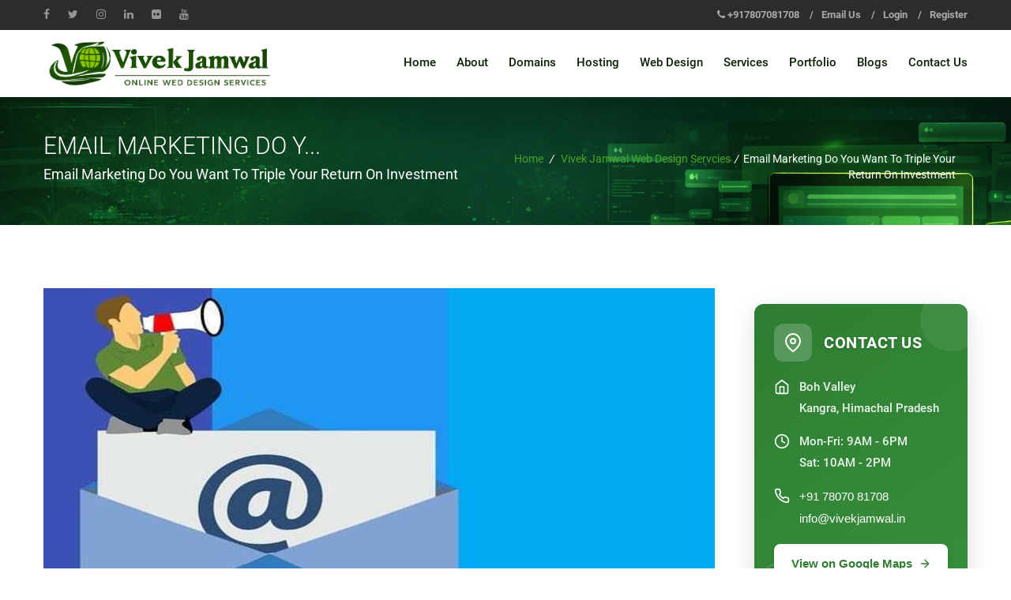

--- FILE ---
content_type: text/html; charset=UTF-8
request_url: https://vivekjamwal.in/email-marketing/
body_size: 56474
content:
<!doctype html>
<html lang="en-US" class="no-js">
<head>
    <meta charset="UTF-8" />
	<meta name="viewport" content="width=device-width, initial-scale=1">
	<link rel="pingback" href="https://vivekjamwal.in/xmlrpc.php">
	
	<title>Email Marketing Do You Want To Triple Your Return On Investment &#8211; Vivek Jamwal</title>
<meta name='robots' content='max-image-preview:large' />
	<style>img:is([sizes="auto" i], [sizes^="auto," i]) { contain-intrinsic-size: 3000px 1500px }</style>
	<!-- Jetpack Site Verification Tags -->
<script>window._wca = window._wca || [];</script>
<!-- Google tag (gtag.js) consent mode dataLayer added by Site Kit -->
<script type="text/javascript" id="google_gtagjs-js-consent-mode-data-layer">
/* <![CDATA[ */
window.dataLayer = window.dataLayer || [];function gtag(){dataLayer.push(arguments);}
gtag('consent', 'default', {"ad_personalization":"denied","ad_storage":"denied","ad_user_data":"denied","analytics_storage":"denied","functionality_storage":"denied","security_storage":"denied","personalization_storage":"denied","region":["AT","BE","BG","CH","CY","CZ","DE","DK","EE","ES","FI","FR","GB","GR","HR","HU","IE","IS","IT","LI","LT","LU","LV","MT","NL","NO","PL","PT","RO","SE","SI","SK"],"wait_for_update":500});
window._googlesitekitConsentCategoryMap = {"statistics":["analytics_storage"],"marketing":["ad_storage","ad_user_data","ad_personalization"],"functional":["functionality_storage","security_storage"],"preferences":["personalization_storage"]};
window._googlesitekitConsents = {"ad_personalization":"denied","ad_storage":"denied","ad_user_data":"denied","analytics_storage":"denied","functionality_storage":"denied","security_storage":"denied","personalization_storage":"denied","region":["AT","BE","BG","CH","CY","CZ","DE","DK","EE","ES","FI","FR","GB","GR","HR","HU","IE","IS","IT","LI","LT","LU","LV","MT","NL","NO","PL","PT","RO","SE","SI","SK"],"wait_for_update":500};
/* ]]> */
</script>
<!-- End Google tag (gtag.js) consent mode dataLayer added by Site Kit -->
<link rel='dns-prefetch' href='//stats.wp.com' />
<link rel='dns-prefetch' href='//www.googletagmanager.com' />
<link rel='dns-prefetch' href='//fonts.googleapis.com' />
<link rel='dns-prefetch' href='//pagead2.googlesyndication.com' />
<link rel='dns-prefetch' href='//fundingchoicesmessages.google.com' />
<link rel='preconnect' href='//i0.wp.com' />
<link rel='preconnect' href='//c0.wp.com' />
<link rel="alternate" type="application/rss+xml" title="Vivek Jamwal &raquo; Feed" href="https://vivekjamwal.in/feed/" />
<link rel="alternate" type="application/rss+xml" title="Vivek Jamwal &raquo; Comments Feed" href="https://vivekjamwal.in/comments/feed/" />
<script type="text/javascript">
/* <![CDATA[ */
window._wpemojiSettings = {"baseUrl":"https:\/\/s.w.org\/images\/core\/emoji\/16.0.1\/72x72\/","ext":".png","svgUrl":"https:\/\/s.w.org\/images\/core\/emoji\/16.0.1\/svg\/","svgExt":".svg","source":{"concatemoji":"https:\/\/vivekjamwal.in\/wp-includes\/js\/wp-emoji-release.min.js?ver=6.8.3"}};
/*! This file is auto-generated */
!function(s,n){var o,i,e;function c(e){try{var t={supportTests:e,timestamp:(new Date).valueOf()};sessionStorage.setItem(o,JSON.stringify(t))}catch(e){}}function p(e,t,n){e.clearRect(0,0,e.canvas.width,e.canvas.height),e.fillText(t,0,0);var t=new Uint32Array(e.getImageData(0,0,e.canvas.width,e.canvas.height).data),a=(e.clearRect(0,0,e.canvas.width,e.canvas.height),e.fillText(n,0,0),new Uint32Array(e.getImageData(0,0,e.canvas.width,e.canvas.height).data));return t.every(function(e,t){return e===a[t]})}function u(e,t){e.clearRect(0,0,e.canvas.width,e.canvas.height),e.fillText(t,0,0);for(var n=e.getImageData(16,16,1,1),a=0;a<n.data.length;a++)if(0!==n.data[a])return!1;return!0}function f(e,t,n,a){switch(t){case"flag":return n(e,"\ud83c\udff3\ufe0f\u200d\u26a7\ufe0f","\ud83c\udff3\ufe0f\u200b\u26a7\ufe0f")?!1:!n(e,"\ud83c\udde8\ud83c\uddf6","\ud83c\udde8\u200b\ud83c\uddf6")&&!n(e,"\ud83c\udff4\udb40\udc67\udb40\udc62\udb40\udc65\udb40\udc6e\udb40\udc67\udb40\udc7f","\ud83c\udff4\u200b\udb40\udc67\u200b\udb40\udc62\u200b\udb40\udc65\u200b\udb40\udc6e\u200b\udb40\udc67\u200b\udb40\udc7f");case"emoji":return!a(e,"\ud83e\udedf")}return!1}function g(e,t,n,a){var r="undefined"!=typeof WorkerGlobalScope&&self instanceof WorkerGlobalScope?new OffscreenCanvas(300,150):s.createElement("canvas"),o=r.getContext("2d",{willReadFrequently:!0}),i=(o.textBaseline="top",o.font="600 32px Arial",{});return e.forEach(function(e){i[e]=t(o,e,n,a)}),i}function t(e){var t=s.createElement("script");t.src=e,t.defer=!0,s.head.appendChild(t)}"undefined"!=typeof Promise&&(o="wpEmojiSettingsSupports",i=["flag","emoji"],n.supports={everything:!0,everythingExceptFlag:!0},e=new Promise(function(e){s.addEventListener("DOMContentLoaded",e,{once:!0})}),new Promise(function(t){var n=function(){try{var e=JSON.parse(sessionStorage.getItem(o));if("object"==typeof e&&"number"==typeof e.timestamp&&(new Date).valueOf()<e.timestamp+604800&&"object"==typeof e.supportTests)return e.supportTests}catch(e){}return null}();if(!n){if("undefined"!=typeof Worker&&"undefined"!=typeof OffscreenCanvas&&"undefined"!=typeof URL&&URL.createObjectURL&&"undefined"!=typeof Blob)try{var e="postMessage("+g.toString()+"("+[JSON.stringify(i),f.toString(),p.toString(),u.toString()].join(",")+"));",a=new Blob([e],{type:"text/javascript"}),r=new Worker(URL.createObjectURL(a),{name:"wpTestEmojiSupports"});return void(r.onmessage=function(e){c(n=e.data),r.terminate(),t(n)})}catch(e){}c(n=g(i,f,p,u))}t(n)}).then(function(e){for(var t in e)n.supports[t]=e[t],n.supports.everything=n.supports.everything&&n.supports[t],"flag"!==t&&(n.supports.everythingExceptFlag=n.supports.everythingExceptFlag&&n.supports[t]);n.supports.everythingExceptFlag=n.supports.everythingExceptFlag&&!n.supports.flag,n.DOMReady=!1,n.readyCallback=function(){n.DOMReady=!0}}).then(function(){return e}).then(function(){var e;n.supports.everything||(n.readyCallback(),(e=n.source||{}).concatemoji?t(e.concatemoji):e.wpemoji&&e.twemoji&&(t(e.twemoji),t(e.wpemoji)))}))}((window,document),window._wpemojiSettings);
/* ]]> */
</script>
<link rel='stylesheet' id='stripe-main-styles-css' href='https://vivekjamwal.in/wp-content/mu-plugins/vendor/godaddy/mwc-core/assets/css/stripe-settings.css' type='text/css' media='all' />
<link rel='stylesheet' id='jetpack_related-posts-css' href='https://c0.wp.com/p/jetpack/15.4/modules/related-posts/related-posts.css' type='text/css' media='all' />
<link rel='stylesheet' id='maxhost-fonts-css' href='https://vivekjamwal.in/wp-content/themes/maxhost/css/webfonts/webfonts.css?ver=6.8.3' type='text/css' media='all' />
<link rel='stylesheet' id='maxhost-fonts-open-sans-css' href='https://fonts.googleapis.com/css?family=Open+Sans%3A300%2C400%2C700&#038;ver=6.8.3' type='text/css' media='all' />
<link rel='stylesheet' id='bootstrap-css' href='https://vivekjamwal.in/wp-content/themes/maxhost/css/bootstrap.min.css?ver=6.8.3' type='text/css' media='all' />
<link rel='stylesheet' id='maxhost-background-css' href='https://vivekjamwal.in/wp-content/themes/maxhost/css/background.css?ver=6.8.3' type='text/css' media='all' />
<link rel='stylesheet' id='maxhost-stylesheet-css' href='https://vivekjamwal.in/wp-content/themes/maxhost/style.css?ver=6.8.3' type='text/css' media='all' />
<link rel='stylesheet' id='maxhost-reset-css' href='https://vivekjamwal.in/wp-content/themes/maxhost/css/reset.css?ver=6.8.3' type='text/css' media='all' />
<link rel='stylesheet' id='font-awesome-css' href='https://vivekjamwal.in/wp-content/themes/maxhost/css/font-awesome/css/font-awesome.min.css?ver=6.8.3' type='text/css' media='all' />
<link rel='stylesheet' id='simple-line-icons-css' href='https://vivekjamwal.in/wp-content/themes/maxhost/css/Simple-Line-Icons-Webfont/simple-line-icons.css?ver=6.8.3' type='text/css' media='all' />
<link rel='stylesheet' id='et-line-font-css' href='https://vivekjamwal.in/wp-content/themes/maxhost/css/et-line-font/et-line-font.css?ver=6.8.3' type='text/css' media='all' />
<link rel='stylesheet' id='maxhost-responsive-leyouts-css' href='https://vivekjamwal.in/wp-content/themes/maxhost/css/responsive-leyouts.css?ver=6.8.3' type='text/css' media='all' />
<link rel='stylesheet' id='maxhost-mega-menu-css' href='https://vivekjamwal.in/wp-content/themes/maxhost/js/mainmenu/menu.css?ver=6.8.3' type='text/css' media='all' />
<link rel='stylesheet' id='maxhost-sky-form-css' href='https://vivekjamwal.in/wp-content/themes/maxhost/js/form/css/sky-forms.css?ver=6.8.3' type='text/css' media='all' />
<link rel='stylesheet' id='animations-css' href='https://vivekjamwal.in/wp-content/themes/maxhost/js/animations/css/animations.min.css?ver=6.8.3' type='text/css' media='all' />
<link rel='stylesheet' id='cubeportfolio-css' href='https://vivekjamwal.in/wp-content/themes/maxhost/js/cubeportfolio/css/cubeportfolio.min.css?ver=6.8.3' type='text/css' media='all' />
<link rel='stylesheet' id='maxhost-green-css' href='https://vivekjamwal.in/wp-content/themes/maxhost/css/colors/green.css?ver=6.8.3' type='text/css' media='all' />
<link rel='stylesheet' id='maxhost-gutenberg-additions-css' href='https://vivekjamwal.in/wp-content/themes/maxhost/gutenberg/css/gutenberg-additions.css?ver=6.8.3' type='text/css' media='all' />
<style id='wp-emoji-styles-inline-css' type='text/css'>

	img.wp-smiley, img.emoji {
		display: inline !important;
		border: none !important;
		box-shadow: none !important;
		height: 1em !important;
		width: 1em !important;
		margin: 0 0.07em !important;
		vertical-align: -0.1em !important;
		background: none !important;
		padding: 0 !important;
	}
</style>
<link rel='stylesheet' id='wp-block-library-css' href='https://c0.wp.com/c/6.8.3/wp-includes/css/dist/block-library/style.min.css' type='text/css' media='all' />
<style id='wp-block-library-theme-inline-css' type='text/css'>
.wp-block-audio :where(figcaption){color:#555;font-size:13px;text-align:center}.is-dark-theme .wp-block-audio :where(figcaption){color:#ffffffa6}.wp-block-audio{margin:0 0 1em}.wp-block-code{border:1px solid #ccc;border-radius:4px;font-family:Menlo,Consolas,monaco,monospace;padding:.8em 1em}.wp-block-embed :where(figcaption){color:#555;font-size:13px;text-align:center}.is-dark-theme .wp-block-embed :where(figcaption){color:#ffffffa6}.wp-block-embed{margin:0 0 1em}.blocks-gallery-caption{color:#555;font-size:13px;text-align:center}.is-dark-theme .blocks-gallery-caption{color:#ffffffa6}:root :where(.wp-block-image figcaption){color:#555;font-size:13px;text-align:center}.is-dark-theme :root :where(.wp-block-image figcaption){color:#ffffffa6}.wp-block-image{margin:0 0 1em}.wp-block-pullquote{border-bottom:4px solid;border-top:4px solid;color:currentColor;margin-bottom:1.75em}.wp-block-pullquote cite,.wp-block-pullquote footer,.wp-block-pullquote__citation{color:currentColor;font-size:.8125em;font-style:normal;text-transform:uppercase}.wp-block-quote{border-left:.25em solid;margin:0 0 1.75em;padding-left:1em}.wp-block-quote cite,.wp-block-quote footer{color:currentColor;font-size:.8125em;font-style:normal;position:relative}.wp-block-quote:where(.has-text-align-right){border-left:none;border-right:.25em solid;padding-left:0;padding-right:1em}.wp-block-quote:where(.has-text-align-center){border:none;padding-left:0}.wp-block-quote.is-large,.wp-block-quote.is-style-large,.wp-block-quote:where(.is-style-plain){border:none}.wp-block-search .wp-block-search__label{font-weight:700}.wp-block-search__button{border:1px solid #ccc;padding:.375em .625em}:where(.wp-block-group.has-background){padding:1.25em 2.375em}.wp-block-separator.has-css-opacity{opacity:.4}.wp-block-separator{border:none;border-bottom:2px solid;margin-left:auto;margin-right:auto}.wp-block-separator.has-alpha-channel-opacity{opacity:1}.wp-block-separator:not(.is-style-wide):not(.is-style-dots){width:100px}.wp-block-separator.has-background:not(.is-style-dots){border-bottom:none;height:1px}.wp-block-separator.has-background:not(.is-style-wide):not(.is-style-dots){height:2px}.wp-block-table{margin:0 0 1em}.wp-block-table td,.wp-block-table th{word-break:normal}.wp-block-table :where(figcaption){color:#555;font-size:13px;text-align:center}.is-dark-theme .wp-block-table :where(figcaption){color:#ffffffa6}.wp-block-video :where(figcaption){color:#555;font-size:13px;text-align:center}.is-dark-theme .wp-block-video :where(figcaption){color:#ffffffa6}.wp-block-video{margin:0 0 1em}:root :where(.wp-block-template-part.has-background){margin-bottom:0;margin-top:0;padding:1.25em 2.375em}
</style>
<style id='classic-theme-styles-inline-css' type='text/css'>
/*! This file is auto-generated */
.wp-block-button__link{color:#fff;background-color:#32373c;border-radius:9999px;box-shadow:none;text-decoration:none;padding:calc(.667em + 2px) calc(1.333em + 2px);font-size:1.125em}.wp-block-file__button{background:#32373c;color:#fff;text-decoration:none}
</style>
<link rel='stylesheet' id='mediaelement-css' href='https://c0.wp.com/c/6.8.3/wp-includes/js/mediaelement/mediaelementplayer-legacy.min.css' type='text/css' media='all' />
<link rel='stylesheet' id='wp-mediaelement-css' href='https://c0.wp.com/c/6.8.3/wp-includes/js/mediaelement/wp-mediaelement.min.css' type='text/css' media='all' />
<style id='jetpack-sharing-buttons-style-inline-css' type='text/css'>
.jetpack-sharing-buttons__services-list{display:flex;flex-direction:row;flex-wrap:wrap;gap:0;list-style-type:none;margin:5px;padding:0}.jetpack-sharing-buttons__services-list.has-small-icon-size{font-size:12px}.jetpack-sharing-buttons__services-list.has-normal-icon-size{font-size:16px}.jetpack-sharing-buttons__services-list.has-large-icon-size{font-size:24px}.jetpack-sharing-buttons__services-list.has-huge-icon-size{font-size:36px}@media print{.jetpack-sharing-buttons__services-list{display:none!important}}.editor-styles-wrapper .wp-block-jetpack-sharing-buttons{gap:0;padding-inline-start:0}ul.jetpack-sharing-buttons__services-list.has-background{padding:1.25em 2.375em}
</style>
<style id='global-styles-inline-css' type='text/css'>
:root{--wp--preset--aspect-ratio--square: 1;--wp--preset--aspect-ratio--4-3: 4/3;--wp--preset--aspect-ratio--3-4: 3/4;--wp--preset--aspect-ratio--3-2: 3/2;--wp--preset--aspect-ratio--2-3: 2/3;--wp--preset--aspect-ratio--16-9: 16/9;--wp--preset--aspect-ratio--9-16: 9/16;--wp--preset--color--black: #000000;--wp--preset--color--cyan-bluish-gray: #abb8c3;--wp--preset--color--white: #ffffff;--wp--preset--color--pale-pink: #f78da7;--wp--preset--color--vivid-red: #cf2e2e;--wp--preset--color--luminous-vivid-orange: #ff6900;--wp--preset--color--luminous-vivid-amber: #fcb900;--wp--preset--color--light-green-cyan: #7bdcb5;--wp--preset--color--vivid-green-cyan: #00d084;--wp--preset--color--pale-cyan-blue: #8ed1fc;--wp--preset--color--vivid-cyan-blue: #0693e3;--wp--preset--color--vivid-purple: #9b51e0;--wp--preset--color--primary: #2da43d;--wp--preset--gradient--vivid-cyan-blue-to-vivid-purple: linear-gradient(135deg,rgba(6,147,227,1) 0%,rgb(155,81,224) 100%);--wp--preset--gradient--light-green-cyan-to-vivid-green-cyan: linear-gradient(135deg,rgb(122,220,180) 0%,rgb(0,208,130) 100%);--wp--preset--gradient--luminous-vivid-amber-to-luminous-vivid-orange: linear-gradient(135deg,rgba(252,185,0,1) 0%,rgba(255,105,0,1) 100%);--wp--preset--gradient--luminous-vivid-orange-to-vivid-red: linear-gradient(135deg,rgba(255,105,0,1) 0%,rgb(207,46,46) 100%);--wp--preset--gradient--very-light-gray-to-cyan-bluish-gray: linear-gradient(135deg,rgb(238,238,238) 0%,rgb(169,184,195) 100%);--wp--preset--gradient--cool-to-warm-spectrum: linear-gradient(135deg,rgb(74,234,220) 0%,rgb(151,120,209) 20%,rgb(207,42,186) 40%,rgb(238,44,130) 60%,rgb(251,105,98) 80%,rgb(254,248,76) 100%);--wp--preset--gradient--blush-light-purple: linear-gradient(135deg,rgb(255,206,236) 0%,rgb(152,150,240) 100%);--wp--preset--gradient--blush-bordeaux: linear-gradient(135deg,rgb(254,205,165) 0%,rgb(254,45,45) 50%,rgb(107,0,62) 100%);--wp--preset--gradient--luminous-dusk: linear-gradient(135deg,rgb(255,203,112) 0%,rgb(199,81,192) 50%,rgb(65,88,208) 100%);--wp--preset--gradient--pale-ocean: linear-gradient(135deg,rgb(255,245,203) 0%,rgb(182,227,212) 50%,rgb(51,167,181) 100%);--wp--preset--gradient--electric-grass: linear-gradient(135deg,rgb(202,248,128) 0%,rgb(113,206,126) 100%);--wp--preset--gradient--midnight: linear-gradient(135deg,rgb(2,3,129) 0%,rgb(40,116,252) 100%);--wp--preset--font-size--small: 13px;--wp--preset--font-size--medium: 20px;--wp--preset--font-size--large: 36px;--wp--preset--font-size--x-large: 42px;--wp--preset--spacing--20: 0.44rem;--wp--preset--spacing--30: 0.67rem;--wp--preset--spacing--40: 1rem;--wp--preset--spacing--50: 1.5rem;--wp--preset--spacing--60: 2.25rem;--wp--preset--spacing--70: 3.38rem;--wp--preset--spacing--80: 5.06rem;--wp--preset--shadow--natural: 6px 6px 9px rgba(0, 0, 0, 0.2);--wp--preset--shadow--deep: 12px 12px 50px rgba(0, 0, 0, 0.4);--wp--preset--shadow--sharp: 6px 6px 0px rgba(0, 0, 0, 0.2);--wp--preset--shadow--outlined: 6px 6px 0px -3px rgba(255, 255, 255, 1), 6px 6px rgba(0, 0, 0, 1);--wp--preset--shadow--crisp: 6px 6px 0px rgba(0, 0, 0, 1);}:where(.is-layout-flex){gap: 0.5em;}:where(.is-layout-grid){gap: 0.5em;}body .is-layout-flex{display: flex;}.is-layout-flex{flex-wrap: wrap;align-items: center;}.is-layout-flex > :is(*, div){margin: 0;}body .is-layout-grid{display: grid;}.is-layout-grid > :is(*, div){margin: 0;}:where(.wp-block-columns.is-layout-flex){gap: 2em;}:where(.wp-block-columns.is-layout-grid){gap: 2em;}:where(.wp-block-post-template.is-layout-flex){gap: 1.25em;}:where(.wp-block-post-template.is-layout-grid){gap: 1.25em;}.has-black-color{color: var(--wp--preset--color--black) !important;}.has-cyan-bluish-gray-color{color: var(--wp--preset--color--cyan-bluish-gray) !important;}.has-white-color{color: var(--wp--preset--color--white) !important;}.has-pale-pink-color{color: var(--wp--preset--color--pale-pink) !important;}.has-vivid-red-color{color: var(--wp--preset--color--vivid-red) !important;}.has-luminous-vivid-orange-color{color: var(--wp--preset--color--luminous-vivid-orange) !important;}.has-luminous-vivid-amber-color{color: var(--wp--preset--color--luminous-vivid-amber) !important;}.has-light-green-cyan-color{color: var(--wp--preset--color--light-green-cyan) !important;}.has-vivid-green-cyan-color{color: var(--wp--preset--color--vivid-green-cyan) !important;}.has-pale-cyan-blue-color{color: var(--wp--preset--color--pale-cyan-blue) !important;}.has-vivid-cyan-blue-color{color: var(--wp--preset--color--vivid-cyan-blue) !important;}.has-vivid-purple-color{color: var(--wp--preset--color--vivid-purple) !important;}.has-black-background-color{background-color: var(--wp--preset--color--black) !important;}.has-cyan-bluish-gray-background-color{background-color: var(--wp--preset--color--cyan-bluish-gray) !important;}.has-white-background-color{background-color: var(--wp--preset--color--white) !important;}.has-pale-pink-background-color{background-color: var(--wp--preset--color--pale-pink) !important;}.has-vivid-red-background-color{background-color: var(--wp--preset--color--vivid-red) !important;}.has-luminous-vivid-orange-background-color{background-color: var(--wp--preset--color--luminous-vivid-orange) !important;}.has-luminous-vivid-amber-background-color{background-color: var(--wp--preset--color--luminous-vivid-amber) !important;}.has-light-green-cyan-background-color{background-color: var(--wp--preset--color--light-green-cyan) !important;}.has-vivid-green-cyan-background-color{background-color: var(--wp--preset--color--vivid-green-cyan) !important;}.has-pale-cyan-blue-background-color{background-color: var(--wp--preset--color--pale-cyan-blue) !important;}.has-vivid-cyan-blue-background-color{background-color: var(--wp--preset--color--vivid-cyan-blue) !important;}.has-vivid-purple-background-color{background-color: var(--wp--preset--color--vivid-purple) !important;}.has-black-border-color{border-color: var(--wp--preset--color--black) !important;}.has-cyan-bluish-gray-border-color{border-color: var(--wp--preset--color--cyan-bluish-gray) !important;}.has-white-border-color{border-color: var(--wp--preset--color--white) !important;}.has-pale-pink-border-color{border-color: var(--wp--preset--color--pale-pink) !important;}.has-vivid-red-border-color{border-color: var(--wp--preset--color--vivid-red) !important;}.has-luminous-vivid-orange-border-color{border-color: var(--wp--preset--color--luminous-vivid-orange) !important;}.has-luminous-vivid-amber-border-color{border-color: var(--wp--preset--color--luminous-vivid-amber) !important;}.has-light-green-cyan-border-color{border-color: var(--wp--preset--color--light-green-cyan) !important;}.has-vivid-green-cyan-border-color{border-color: var(--wp--preset--color--vivid-green-cyan) !important;}.has-pale-cyan-blue-border-color{border-color: var(--wp--preset--color--pale-cyan-blue) !important;}.has-vivid-cyan-blue-border-color{border-color: var(--wp--preset--color--vivid-cyan-blue) !important;}.has-vivid-purple-border-color{border-color: var(--wp--preset--color--vivid-purple) !important;}.has-vivid-cyan-blue-to-vivid-purple-gradient-background{background: var(--wp--preset--gradient--vivid-cyan-blue-to-vivid-purple) !important;}.has-light-green-cyan-to-vivid-green-cyan-gradient-background{background: var(--wp--preset--gradient--light-green-cyan-to-vivid-green-cyan) !important;}.has-luminous-vivid-amber-to-luminous-vivid-orange-gradient-background{background: var(--wp--preset--gradient--luminous-vivid-amber-to-luminous-vivid-orange) !important;}.has-luminous-vivid-orange-to-vivid-red-gradient-background{background: var(--wp--preset--gradient--luminous-vivid-orange-to-vivid-red) !important;}.has-very-light-gray-to-cyan-bluish-gray-gradient-background{background: var(--wp--preset--gradient--very-light-gray-to-cyan-bluish-gray) !important;}.has-cool-to-warm-spectrum-gradient-background{background: var(--wp--preset--gradient--cool-to-warm-spectrum) !important;}.has-blush-light-purple-gradient-background{background: var(--wp--preset--gradient--blush-light-purple) !important;}.has-blush-bordeaux-gradient-background{background: var(--wp--preset--gradient--blush-bordeaux) !important;}.has-luminous-dusk-gradient-background{background: var(--wp--preset--gradient--luminous-dusk) !important;}.has-pale-ocean-gradient-background{background: var(--wp--preset--gradient--pale-ocean) !important;}.has-electric-grass-gradient-background{background: var(--wp--preset--gradient--electric-grass) !important;}.has-midnight-gradient-background{background: var(--wp--preset--gradient--midnight) !important;}.has-small-font-size{font-size: var(--wp--preset--font-size--small) !important;}.has-medium-font-size{font-size: var(--wp--preset--font-size--medium) !important;}.has-large-font-size{font-size: var(--wp--preset--font-size--large) !important;}.has-x-large-font-size{font-size: var(--wp--preset--font-size--x-large) !important;}
:where(.wp-block-post-template.is-layout-flex){gap: 1.25em;}:where(.wp-block-post-template.is-layout-grid){gap: 1.25em;}
:where(.wp-block-columns.is-layout-flex){gap: 2em;}:where(.wp-block-columns.is-layout-grid){gap: 2em;}
:root :where(.wp-block-pullquote){font-size: 1.5em;line-height: 1.6;}
</style>
<link rel='stylesheet' id='woocommerce-layout-css' href='https://c0.wp.com/p/woocommerce/10.4.3/assets/css/woocommerce-layout.css' type='text/css' media='all' />
<style id='woocommerce-layout-inline-css' type='text/css'>

	.infinite-scroll .woocommerce-pagination {
		display: none;
	}
</style>
<link rel='stylesheet' id='woocommerce-smallscreen-css' href='https://c0.wp.com/p/woocommerce/10.4.3/assets/css/woocommerce-smallscreen.css' type='text/css' media='only screen and (max-width: 768px)' />
<link rel='stylesheet' id='woocommerce-general-css' href='https://c0.wp.com/p/woocommerce/10.4.3/assets/css/woocommerce.css' type='text/css' media='all' />
<style id='woocommerce-inline-inline-css' type='text/css'>
.woocommerce form .form-row .required { visibility: visible; }
</style>
<link rel='stylesheet' id='jetpack-instant-search-css' href='https://vivekjamwal.in/wp-content/plugins/jetpack/jetpack_vendor/automattic/jetpack-search/build/instant-search/jp-search.chunk-main-payload.css?minify=false&#038;ver=62e24c826fcd11ccbe81' type='text/css' media='all' />
<link rel='stylesheet' id='wp-components-css' href='https://c0.wp.com/c/6.8.3/wp-includes/css/dist/components/style.min.css' type='text/css' media='all' />
<link rel='stylesheet' id='godaddy-styles-css' href='https://vivekjamwal.in/wp-content/mu-plugins/vendor/wpex/godaddy-launch/includes/Dependencies/GoDaddy/Styles/build/latest.css?ver=2.0.2' type='text/css' media='all' />
<link rel='stylesheet' id='maxhost-dc-styles-css' href='https://vivekjamwal.in/wp-content/plugins/the_maxhost_extensions/modules/domain-checker/main.css?ver=6.8.3' type='text/css' media='all' />
<link rel='stylesheet' id='jquery-qtip-css' href='https://vivekjamwal.in/wp-content/plugins/ql-cost-calculator/style/jquery.qtip.css?ver=6.8.3' type='text/css' media='all' />
<link rel='stylesheet' id='cc-template-css' href='https://vivekjamwal.in/wp-content/plugins/ql-cost-calculator/fonts/template/style.css?ver=6.8.3' type='text/css' media='all' />
<link rel='stylesheet' id='cc-google-font-raleway-css' href='//fonts.googleapis.com/css?family=Raleway%3A400&#038;subset=latin-ext&#038;ver=6.8.3' type='text/css' media='all' />
<link rel='stylesheet' id='cc-google-font-lato-css' href='//fonts.googleapis.com/css?family=Lato%3A300%2C400&#038;subset=latin-ext&#038;ver=6.8.3' type='text/css' media='all' />
<link rel='stylesheet' id='cost_calculator_style-css' href='https://vivekjamwal.in/wp-content/plugins/ql-cost-calculator/style/style.css?ver=6.8.3' type='text/css' media='all' />
<link rel='stylesheet' id='cost_calculator_style_responsive-css' href='https://vivekjamwal.in/wp-content/plugins/ql-cost-calculator/style/responsive.css?ver=6.8.3' type='text/css' media='all' />
<script type="text/javascript" id="jetpack_related-posts-js-extra">
/* <![CDATA[ */
var related_posts_js_options = {"post_heading":"h4"};
/* ]]> */
</script>
<script type="text/javascript" src="https://c0.wp.com/p/jetpack/15.4/_inc/build/related-posts/related-posts.min.js" id="jetpack_related-posts-js"></script>
<script type="text/javascript" src="https://c0.wp.com/c/6.8.3/wp-includes/js/jquery/jquery.min.js" id="jquery-core-js"></script>
<script type="text/javascript" src="https://c0.wp.com/c/6.8.3/wp-includes/js/jquery/jquery-migrate.min.js" id="jquery-migrate-js"></script>
<script type="text/javascript" src="https://c0.wp.com/p/woocommerce/10.4.3/assets/js/jquery-blockui/jquery.blockUI.min.js" id="wc-jquery-blockui-js" data-wp-strategy="defer"></script>
<script type="text/javascript" id="wc-add-to-cart-js-extra">
/* <![CDATA[ */
var wc_add_to_cart_params = {"ajax_url":"\/wp-admin\/admin-ajax.php","wc_ajax_url":"\/?wc-ajax=%%endpoint%%","i18n_view_cart":"View cart","cart_url":"https:\/\/vivekjamwal.in\/cart\/","is_cart":"","cart_redirect_after_add":"no"};
/* ]]> */
</script>
<script type="text/javascript" src="https://c0.wp.com/p/woocommerce/10.4.3/assets/js/frontend/add-to-cart.min.js" id="wc-add-to-cart-js" data-wp-strategy="defer"></script>
<script type="text/javascript" src="https://c0.wp.com/p/woocommerce/10.4.3/assets/js/js-cookie/js.cookie.min.js" id="wc-js-cookie-js" defer="defer" data-wp-strategy="defer"></script>
<script type="text/javascript" id="woocommerce-js-extra">
/* <![CDATA[ */
var woocommerce_params = {"ajax_url":"\/wp-admin\/admin-ajax.php","wc_ajax_url":"\/?wc-ajax=%%endpoint%%","i18n_password_show":"Show password","i18n_password_hide":"Hide password"};
/* ]]> */
</script>
<script type="text/javascript" src="https://c0.wp.com/p/woocommerce/10.4.3/assets/js/frontend/woocommerce.min.js" id="woocommerce-js" defer="defer" data-wp-strategy="defer"></script>
<script type="text/javascript" src="https://vivekjamwal.in/wp-content/plugins/js_composer/assets/js/vendors/woocommerce-add-to-cart.js?ver=8.7.2" id="vc_woocommerce-add-to-cart-js-js"></script>
<script type="text/javascript" id="maxhost-dc-script-js-extra">
/* <![CDATA[ */
var maxhost_ajax = {"ajaxurl":"https:\/\/vivekjamwal.in\/wp-admin\/admin-ajax.php","maxhost_nonce":"8742f5a4ae"};
/* ]]> */
</script>
<script type="text/javascript" src="https://vivekjamwal.in/wp-content/plugins/the_maxhost_extensions/modules/domain-checker/script.js?ver=6.8.3" id="maxhost-dc-script-js"></script>
<script type="text/javascript" src="https://stats.wp.com/s-202603.js" id="woocommerce-analytics-js" defer="defer" data-wp-strategy="defer"></script>

<!-- Google tag (gtag.js) snippet added by Site Kit -->
<!-- Google Analytics snippet added by Site Kit -->
<script type="text/javascript" src="https://www.googletagmanager.com/gtag/js?id=GT-MKTRKP6" id="google_gtagjs-js" async></script>
<script type="text/javascript" id="google_gtagjs-js-after">
/* <![CDATA[ */
window.dataLayer = window.dataLayer || [];function gtag(){dataLayer.push(arguments);}
gtag("set","linker",{"domains":["vivekjamwal.in"]});
gtag("js", new Date());
gtag("set", "developer_id.dZTNiMT", true);
gtag("config", "GT-MKTRKP6", {"googlesitekit_post_type":"post"});
/* ]]> */
</script>
<script></script><link rel="https://api.w.org/" href="https://vivekjamwal.in/wp-json/" /><link rel="alternate" title="JSON" type="application/json" href="https://vivekjamwal.in/wp-json/wp/v2/posts/1630" /><link rel="EditURI" type="application/rsd+xml" title="RSD" href="https://vivekjamwal.in/xmlrpc.php?rsd" />
<meta name="generator" content="WordPress 6.8.3" />
<meta name="generator" content="WooCommerce 10.4.3" />
<link rel="canonical" href="https://vivekjamwal.in/email-marketing/" />
<link rel='shortlink' href='https://wp.me/pcukoO-qi' />
<link rel="alternate" title="oEmbed (JSON)" type="application/json+oembed" href="https://vivekjamwal.in/wp-json/oembed/1.0/embed?url=https%3A%2F%2Fvivekjamwal.in%2Femail-marketing%2F" />
<link rel="alternate" title="oEmbed (XML)" type="text/xml+oembed" href="https://vivekjamwal.in/wp-json/oembed/1.0/embed?url=https%3A%2F%2Fvivekjamwal.in%2Femail-marketing%2F&#038;format=xml" />
<meta name="generator" content="Site Kit by Google 1.170.0" />	<style>img#wpstats{display:none}</style>
		<meta name="description" content="Email marketing has proven to be a powerful tool for businesses seeking to connect with their audience and drive growth. By personalizing communication, monitoring performance, and delivering valuable content, you can enhance your brand&#039;s visibility and build strong customer relationships.">
	<noscript><style>.woocommerce-product-gallery{ opacity: 1 !important; }</style></noscript>
	
<!-- Google AdSense meta tags added by Site Kit -->
<meta name="google-adsense-platform-account" content="ca-host-pub-2644536267352236">
<meta name="google-adsense-platform-domain" content="sitekit.withgoogle.com">
<!-- End Google AdSense meta tags added by Site Kit -->
<meta name="description" content="Email Marketing Email marketing is a digital marketing strategy that involves sending emails to a group of recipients with the goal of promoting products, services, building relationships, and engaging with customers or potential customers. It&#039;s a powerful and cost-effective tool for businesses to connect with their audience, drive sales, and increase brand awareness. Here are&hellip;" />
<meta name="generator" content="Powered by WPBakery Page Builder - drag and drop page builder for WordPress."/>

<!-- Google AdSense snippet added by Site Kit -->
<script type="text/javascript" async="async" src="https://pagead2.googlesyndication.com/pagead/js/adsbygoogle.js?client=ca-pub-5050097668465984&amp;host=ca-host-pub-2644536267352236" crossorigin="anonymous"></script>

<!-- End Google AdSense snippet added by Site Kit -->
<meta name="generator" content="Powered by Slider Revolution 6.7.29 - responsive, Mobile-Friendly Slider Plugin for WordPress with comfortable drag and drop interface." />
<link rel="icon" href="https://i0.wp.com/vivekjamwal.in/wp-content/uploads/2025/12/icon.png?fit=32%2C25&#038;ssl=1" sizes="32x32" />
<link rel="icon" href="https://i0.wp.com/vivekjamwal.in/wp-content/uploads/2025/12/icon.png?fit=192%2C153&#038;ssl=1" sizes="192x192" />
<link rel="apple-touch-icon" href="https://i0.wp.com/vivekjamwal.in/wp-content/uploads/2025/12/icon.png?fit=180%2C143&#038;ssl=1" />
<meta name="msapplication-TileImage" content="https://i0.wp.com/vivekjamwal.in/wp-content/uploads/2025/12/icon.png?fit=270%2C215&#038;ssl=1" />
<script data-jetpack-boost="ignore">function setREVStartSize(e){
			//window.requestAnimationFrame(function() {
				window.RSIW = window.RSIW===undefined ? window.innerWidth : window.RSIW;
				window.RSIH = window.RSIH===undefined ? window.innerHeight : window.RSIH;
				try {
					var pw = document.getElementById(e.c).parentNode.offsetWidth,
						newh;
					pw = pw===0 || isNaN(pw) || (e.l=="fullwidth" || e.layout=="fullwidth") ? window.RSIW : pw;
					e.tabw = e.tabw===undefined ? 0 : parseInt(e.tabw);
					e.thumbw = e.thumbw===undefined ? 0 : parseInt(e.thumbw);
					e.tabh = e.tabh===undefined ? 0 : parseInt(e.tabh);
					e.thumbh = e.thumbh===undefined ? 0 : parseInt(e.thumbh);
					e.tabhide = e.tabhide===undefined ? 0 : parseInt(e.tabhide);
					e.thumbhide = e.thumbhide===undefined ? 0 : parseInt(e.thumbhide);
					e.mh = e.mh===undefined || e.mh=="" || e.mh==="auto" ? 0 : parseInt(e.mh,0);
					if(e.layout==="fullscreen" || e.l==="fullscreen")
						newh = Math.max(e.mh,window.RSIH);
					else{
						e.gw = Array.isArray(e.gw) ? e.gw : [e.gw];
						for (var i in e.rl) if (e.gw[i]===undefined || e.gw[i]===0) e.gw[i] = e.gw[i-1];
						e.gh = e.el===undefined || e.el==="" || (Array.isArray(e.el) && e.el.length==0)? e.gh : e.el;
						e.gh = Array.isArray(e.gh) ? e.gh : [e.gh];
						for (var i in e.rl) if (e.gh[i]===undefined || e.gh[i]===0) e.gh[i] = e.gh[i-1];
											
						var nl = new Array(e.rl.length),
							ix = 0,
							sl;
						e.tabw = e.tabhide>=pw ? 0 : e.tabw;
						e.thumbw = e.thumbhide>=pw ? 0 : e.thumbw;
						e.tabh = e.tabhide>=pw ? 0 : e.tabh;
						e.thumbh = e.thumbhide>=pw ? 0 : e.thumbh;
						for (var i in e.rl) nl[i] = e.rl[i]<window.RSIW ? 0 : e.rl[i];
						sl = nl[0];
						for (var i in nl) if (sl>nl[i] && nl[i]>0) { sl = nl[i]; ix=i;}
						var m = pw>(e.gw[ix]+e.tabw+e.thumbw) ? 1 : (pw-(e.tabw+e.thumbw)) / (e.gw[ix]);
						newh =  (e.gh[ix] * m) + (e.tabh + e.thumbh);
					}
					var el = document.getElementById(e.c);
					if (el!==null && el) el.style.height = newh+"px";
					el = document.getElementById(e.c+"_wrapper");
					if (el!==null && el) {
						el.style.height = newh+"px";
						el.style.display = "block";
					}
				} catch(e){
					console.log("Failure at Presize of Slider:" + e)
				}
			//});
		  };</script>

<!-- Custom CSS Codes
========================================================= -->
<style id="custom-style">
		/* START Logo CSS ------------------------------------------------------------------------ */
			.navbar-brand.logo {
			background: url(https://vivekjamwal.in/wp-content/uploads/2025/12/logo.png) no-repeat scroll left 21px !important;
		}
					.navbar-brand.logo {
				-o-background-size: 100% !important;
				-webkit-background-size: 100% !important;
				-moz-background-size: 100% !important;
				background-size: 100% !important;
				background-position-y: 0px !important;
			}
			@media only screen and (max-width: 767px){
				.navbar-brand.logo {
					-o-background-size: 90% !important;
					-webkit-background-size: 90% !important;
					-moz-background-size: 90% !important;
					background-size: 90% !important;
					background-position-y: 0px !important;
				}
			}
				.navbar-brand {
			padding: 0px 150px;
		}
				.navbar-brand {
			height: 75px;
		}
		@media only screen and (min-width: 768px){
			.container > .navbar-collapse {
				margin-top: 0px;
			}
			.navbar-header{
				margin-top: 4px !important;
			}
		}
				/* END Logo CSS ------------------------------------------------------------------------ */
	
			.site_wrapper {
	background:#FFF;
	margin:auto;
	width:100%;
	overflow:hidden;
	}
			.woocommerce ul.products li.product, .woocommerce-page ul.products li.product{
	width: 30%;
	margin: 0 3% 2.992em 0;
	}
	 @media only screen and (max-width: 639px) {
	 .woocommerce ul.products li.product, .woocommerce-page ul.products li.product{
	width: 100%;
	margin: auto;
	}
	 }
				
			
					
</style>
		<style type="text/css" id="wp-custom-css">
			    .home h1 { 
      /* Your styles for H1 tag here */ 
    } 
     
    .home h2 { 
      /* Your styles for H2 tag here */ 
    }
		</style>
		<noscript><style> .wpb_animate_when_almost_visible { opacity: 1; }</style></noscript><script async src="https://securepubads.g.doubleclick.net/tag/js/gpt.js"></script>
<script>
  window.googletag = window.googletag || {cmd: []};
  googletag.cmd.push(function() {
    googletag.defineSlot('/23007522753/ads1/adx_1', [300, 250], 'div-gpt-ad-1715501518750-0').addService(googletag.pubads());
    googletag.pubads().enableSingleRequest();
    googletag.enableServices();
  });
</script>

<script async src="https://securepubads.g.doubleclick.net/tag/js/gpt.js" crossorigin="anonymous"></script>
<script>
  window.googletag = window.googletag || {cmd: []};
  googletag.cmd.push(function() {
    googletag.defineSlot('/23007522753/Organictraffic', [336, 280], 'div-gpt-ad-1751714808687-0').addService(googletag.pubads());
    googletag.pubads().enableSingleRequest();
    googletag.enableServices();
  });
</script>
<h1 class="visually-hidden">Vivek Jamwal Online Web Design Services</h1>

<style>
.visually-hidden {
  position: absolute;
  width: 1px;
  height: 1px;
  padding: 0;
  margin: -1px;
  overflow: hidden;
  clip: rect(0, 0, 0, 0);
  white-space: nowrap;
  border: 0;
}
</style>


<script>
document.addEventListener("DOMContentLoaded", function () {
    // Your keyword list
    const keywords = "web design, hosting services, professional website, fast hosting, secure hosting, affordable web design, business websites, modern web design, Vivek Jamwal";

    // Create meta tag
    const meta = document.createElement("meta");
    meta.name = "keywords";
    meta.content = keywords;

    // Insert into <head>
    document.head.appendChild(meta);
});
</script>
</head>

<body class="wp-singular post-template-default single single-post postid-1630 single-format-standard wp-embed-responsive wp-theme-maxhost theme-maxhost woocommerce-no-js eio-default jps-theme-maxhost wpb-js-composer js-comp-ver-8.7.2 vc_responsive">
<!-- end page loader -->

<div class="site_wrapper"> 
  
    <!-- COPY START FROM THIS LINE TO PLACE THIS INTO THE HEADER.TPL OF WHMCS Maxhost-alt TEMPLATE -->
		<!-- Top header bar -->
	    <div class="header-top">
      <div class="container">
        <div class="row">
			<div class="col-md-6 col-sm-6 no-dis-phone">
            <ul class="social-icons style-two">
              			  <li><a href="https://www.facebook.com/vivekjamwalonlinewebservices/"><i class="fa fa-facebook"></i></a></li>
			  			  <li><a href="#"><i class="fa fa-twitter"></i></a></li>
			  			  <li><a href="#"><i class="fa fa-instagram"></i></a></li>
			  			  <li><a href="#"><i class="fa fa-linkedin"></i></a></li>
			  			  <li><a href="#"><i class="fa fa-flickr"></i></a></li>
			  			  <li><a href="#"><i class="fa fa-youtube"></i></a></li>
			              </ul>
			</div>
            <div class="col-md-6 col-sm-6 text-right font-bold">
			  			  <i class="fa fa-phone"></i> <a href="tel: +917807081708"> +917807081708</a>			  			  <span>/</span><a class="no-dis-phone" href="mailto:info@vivekjamwal.in">Email Us</a>
			  			  <span class="no-dis-phone">/</span><a href="https://clients-portal.vivekjamwal.in/clientarea.php">Login</a>
			  			  <span>/</span><a href="https://clients-portal.vivekjamwal.in/register.php">Register</a>
			              </div>
        </div>
      </div>
    </div>
	    <!-- end top navigation -->
    
    <header class="header whitebg headr-style-1">
    <div class="container">
      <div class="row"> 
        <!-- Menu -->
        <div class="navbar yamm navbar-default">
          <div class="container">
            <div class="navbar-header ">
              <button type="button" data-toggle="collapse" data-target="#navbar-collapse-1" class="navbar-toggle"><span class="icon-bar"></span><span class="icon-bar"></span><span class="icon-bar"></span></button>
              			  <a href="https://vivekjamwal.in/" class="navbar-brand logo"></a> 
			  			</div>
            <div id="navbar-collapse-1" class="navbar-collapse collapse pull-right dark-color nopadding">
              <nav class="menu-main-menu-container"><ul id="menu-main-menu" class="nav navbar-nav menu-even"><li id="nav-menu-item-2777" class="dropdown   menu-item-even menu-item-depth-0 menu-item menu-item-type-post_type menu-item-object-page menu-item-home"><a href="https://vivekjamwal.in/" class="menu-link dropdown-toggle">Home</a></li>
<li id="nav-menu-item-5608" class="dropdown   menu-item-even menu-item-depth-0 menu-item menu-item-type-post_type menu-item-object-page"><a href="https://vivekjamwal.in/about/" class="menu-link dropdown-toggle">About</a></li>
<li id="nav-menu-item-2529" class="dropdown   menu-item-even menu-item-depth-0 menu-item menu-item-type-post_type menu-item-object-page menu-item-has-children"><a href="https://vivekjamwal.in/domains/" class="menu-link dropdown-toggle">Domains</a>
<ul class="dropdown-menu menu-odd  menu-depth-1">
	<li id="nav-menu-item-2547" class=" dropdown-submenu mul  menu-item-odd menu-item-depth-1 menu-item menu-item-type-post_type menu-item-object-page"><a href="https://vivekjamwal.in/domains/" class="menu-link sub-menu-link">Domain Search</a></li>
	<li id="nav-menu-item-5543" class=" dropdown-submenu mul  menu-item-odd menu-item-depth-1 menu-item menu-item-type-custom menu-item-object-custom"><a href="https://clients-portal.vivekjamwal.in/cart.php?a=add&amp;domain=transfer" class="menu-link sub-menu-link">Domain Transfer</a></li>
</ul>
</li>
<li id="nav-menu-item-2528" class="dropdown   menu-item-even menu-item-depth-0 menu-item menu-item-type-post_type menu-item-object-page"><a href="https://vivekjamwal.in/hosting/" class="menu-link dropdown-toggle">Hosting</a></li>
<li id="nav-menu-item-5570" class="dropdown   menu-item-even menu-item-depth-0 wide-menu menu-item menu-item-type-custom menu-item-object-custom menu-item-has-children"><a href="#" class="menu-link dropdown-toggle">Web Design</a>
<ul class="dropdown-menu menu-odd  menu-depth-1">
	<li id="nav-menu-item-5572" class=" dropdown-submenu mul  menu-item-odd menu-item-depth-1 menu-item menu-item-type-post_type menu-item-object-maxhost_mega_menu"><div class="yamm-content"><div class="row list-unstyled"><div class="col-sm-3">
										<ul class="list-unstyled preview_font">
                              
							  <li>
                                <span class="font-white"> Digital Marketing </span>
                              </li>
							  
                              <li><a href="https://vivekjamwal.in/seo/"><i class="fa fa-angle-right"></i> Search Engine Optimization (SEO)</a> </li>
							  
                              <li><a href="https://vivekjamwal.in/local-seo//#features-block-2"><i class="fa fa-angle-right"></i> Local SEO</a> </li>
							  
                              <li><a href="https://vivekjamwal.in/digital-marketing-strategy/#features-block-3"><i class="fa fa-angle-right"></i> Digital Marketing Strategy</a> </li>
							  
                              <li><a href="https://vivekjamwal.in/page-speed-optimization/#features-block-4"><i class="fa fa-angle-right"></i> Page Speed Optimization</a> </li>
							  
                              <li><a href="https://vivekjamwal.in/google-analytics-service/#features-block-5"><i class="fa fa-angle-right"></i> Google Analytics Service</a> </li>
							  
                              <li><a href="https://vivekjamwal.in/search-engine-marketing-sem/#features-block-6"><i class="fa fa-angle-right"></i> Search Engine Marketing (SEM)</a> </li>
							  
                              <li><a href="https://vivekjamwal.in/link-building-services/#features-block-7"><i class="fa fa-angle-right"></i> Link Building Services</a> </li>
							  
                            </ul>
					</div>  <div class="col-sm-3">
										<ul class="list-unstyled preview_font">
                              
							  <li>
                                <span class="font-white"> Web Design Services </span>
                              </li>
							  
                              <li><a href="https://vivekjamwal.in/custom-website-design/"><i class="fa fa-angle-right"></i> Custom Website Design</a> </li>
							  
                              <li><a href="https://vivekjamwal.in/wordpress-website-design/#iconic-features-2"><i class="fa fa-angle-right"></i> WordPress Website Design</a> </li>
							  
                              <li><a href="https://vivekjamwal.in/ecommerce-web-design/#iconic-features-3"><i class="fa fa-angle-right"></i> eCommerce Web Design</a> </li>
							  
                              <li><a href="https://vivekjamwal.in/email-marketing-services/#iconic-features-4"><i class="fa fa-angle-right"></i> Email Marketing Services</a> </li>
							  
                              <li><a href="https://vivekjamwal.in/seo-content-writing-services/#iconic-features-5"><i class="fa fa-angle-right"></i> SEO Content Writing Services</a> </li>
							  
                              <li><a href="https://vivekjamwal.in/small-business-web-services/#iconic-features-6"><i class="fa fa-angle-right"></i> Small Business Web Services</a> </li>
							  
                              <li><a href="https://vivekjamwal.in/best-web-hosting-services/#iconic-features-7"><i class="fa fa-angle-right"></i> Best Web Hosting Services</a> </li>
							  
                            </ul>
					</div>  <div class="col-sm-3">
										<ul class="list-unstyled preview_font">
                              
							  <li>
                                <span class="font-white"> Social Media Marketing </span>
                              </li>
							  
                              <li><a href="https://vivekjamwal.in/listening-and-engagement/"><i class="fa fa-angle-right"></i> Listening and Engagement</a> </li>
							  
                              <li><a href="https://vivekjamwal.in/social-media-advertising/"><i class="fa fa-angle-right"></i> Social Media Advertising</a> </li>
							  
                              <li><a href="https://vivekjamwal.in/content-marketing/#features-block-8"><i class="fa fa-angle-right"></i> Content marketing</a> </li>
							  
                              <li><a href="https://vivekjamwal.in/organic-traffic-to-your-website/#features-block-9"><i class="fa fa-angle-right"></i> Organic Traffic to Your Website</a> </li>
							  
                              <li><a href="https://vivekjamwal.in/account-based-marketing-services/"><i class="fa fa-angle-right"></i> Account-Based Marketing Services</a> </li>
							  
                              <li><a href="https://vivekjamwal.in/digital-marketing-and-analytics/"><i class="fa fa-angle-right"></i> Digital Marketing and Analytics</a> </li>
							  
                              <li><a href="https://vivekjamwal.in/youtube-advertising/"><i class="fa fa-angle-right"></i> YouTube Advertising</a> </li>
							  
                            </ul>
					</div>  <div class="col-sm-3">
										<div class="list-unstyled preview_font"> 
                            <!-- Wrapper for slides -->
                            <ul class="list-unstyled">
                              <li><span class="font-white"><strong>Family-Owned Business</strong></span></li>
                            </ul>
							
                            <a href="http://vivekjamwal.blogspot.com"><img fetchpriority="high" decoding="async" width="325" height="242" src="https://i0.wp.com/vivekjamwal.in/wp-content/uploads/2016/04/banner.png?fit=325%2C242&amp;ssl=1" class="img-responsive attachment-full" alt="" title="banner" srcset="https://i0.wp.com/vivekjamwal.in/wp-content/uploads/2016/04/banner.png?w=325&amp;ssl=1 325w, https://i0.wp.com/vivekjamwal.in/wp-content/uploads/2016/04/banner.png?resize=300%2C223&amp;ssl=1 300w" sizes="(max-width: 325px) 100vw, 325px" /></a>
							
							</div>
					</div>

<div id='jp-relatedposts' class='jp-relatedposts' >
	<h3 class="jp-relatedposts-headline"><em>Related</em></h3>
</div><!-- CONTENT END 1 -->
</div></div></li>
</ul>
</li>
<li id="nav-menu-item-5571" class="dropdown   menu-item-even menu-item-depth-0 wide-menu menu-item menu-item-type-custom menu-item-object-custom menu-item-has-children"><a href="#" class="menu-link dropdown-toggle">Services</a>
<ul class="dropdown-menu menu-odd  menu-depth-1">
	<li id="nav-menu-item-5573" class=" dropdown-submenu mul  menu-item-odd menu-item-depth-1 menu-item menu-item-type-post_type menu-item-object-maxhost_mega_menu"><div class="yamm-content"><div class="row list-unstyled"><div class="col-sm-3">
										<ul class="list-unstyled preview_font">
                              
							  <li>
                                <span class="font-white"> Content Management System </span>
                              </li>
							  
                              <li><a href="https://vivekjamwal.in/online-payments/"><i class="fa fa-plus-circle"></i> Online Payments</a> </li>
							  
                              <li><a href="https://vivekjamwal.in/blog-news-management/"><i class="fa fa-plus-circle"></i> Blog / News Management</a> </li>
							  
                              <li><a href="https://vivekjamwal.in/event-booking-system/"><i class="fa fa-plus-circle"></i> Event Booking System</a> </li>
							  
                              <li><a href="https://vivekjamwal.in/social-media-integration/"><i class="fa fa-plus-circle"></i> Social Media Integration</a> </li>
							  
                              <li><a href="https://vivekjamwal.in/portfolio-showcase/"><i class="fa fa-plus-circle"></i> Portfolio Showcase</a> </li>
							  
                              <li><a href="https://vivekjamwal.in/email-newsletter/"><i class="fa fa-plus-circle"></i> Email Newsletter</a> </li>
							  
                              <li><a href="https://vivekjamwal.in/password-protected-pages/"><i class="fa fa-plus-circle"></i> Password-Protected Pages</a> </li>
							  
                            </ul>
					</div>  <div class="col-sm-3">
										<ul class="list-unstyled preview_font">
                              
							  <li>
                                <span class="font-white"> Web Site Maintenance </span>
                              </li>
							  
                              <li><a href="https://vivekjamwal.in/mobile-optimized-website/"><i class="fa fa-plus-circle"></i> Mobile-optimized Website</a> </li>
							  
                              <li><a href="https://vivekjamwal.in/printer-friendly-website/"><i class="fa fa-plus-circle"></i> Printer-Friendly Website</a> </li>
							  
                              <li><a href="https://vivekjamwal.in/contact-us/"><i class="fa fa-plus-circle"></i> Static Page Design</a> </li>
							  
                              <li><a href="#"><i class="fa fa-plus-circle"></i> Adaptive Website Disign</a> </li>
							  
                              <li><a href="#"><i class="fa fa-plus-circle"></i> Dynamic Website Design</a> </li>
							  
                              <li><a href="#"><i class="fa fa-plus-circle"></i> Responsive Design </a> </li>
							  
                              <li><a href="#"><i class="fa fa-plus-circle"></i> Single Page Layouth</a> </li>
							  
                            </ul>
					</div>  <div class="col-sm-3">
										<ul class="list-unstyled preview_font">
                              
							  <li>
                                <span class="font-white"> Business Directory / Listings </span>
                              </li>
							  
                              <li><a href="https://vivekjamwal.in/best-bb-website-design/"><i class="fa fa-plus-circle"></i> Hotel Website Design Services</a> </li>
							  
                              <li><a href="https://vivekjamwal.in/best-bb-website-design/"><i class="fa fa-list"></i> Hotel Website Content Creation</a> </li>
							  
                              <li><a href="https://vivekjamwal.in/best-bb-website-design/"><i class="fa fa-plus-circle"></i> Hoteliers choice CMS</a> </li>
							  
                              <li><a href="https://vivekjamwal.in/best-bb-website-design/"><i class="fa fa-plus-circle"></i> Best B&amp;B Website Design</a> </li>
							  
                              <li><a href="https://vivekjamwal.in/best-bb-website-design/"><i class="fa fa-plus-circle"></i> Making a Site for a Bed &amp; Breakfast Hotel</a> </li>
							  
                              <li><a href="https://vivekjamwal.in/best-bb-website-design/"><i class="fa fa-plus-circle"></i> Bed and Breakfast online booking</a> </li>
							  
                            </ul>
					</div>  <div class="col-sm-3">
										<div class="list-unstyled preview_font">
                            <ul class="list-unstyled">
                              <li><span class="font-white"><strong>About Vivek Jamwal</strong></span></li>
                            </ul>
                            <div class='code-block code-block-2' style='margin: 8px auto; text-align: center; display: block; clear: both;'>
<script async src="https://pagead2.googlesyndication.com/pagead/js/adsbygoogle.js?client=ca-pub-5050097668465984"
     crossorigin="anonymous"></script>
<!-- blogs.vivekjamwal.in -->
<ins class="adsbygoogle"
     style="display:block"
     data-ad-client="ca-pub-5050097668465984"
     data-ad-slot="3267316571"
     data-ad-format="auto"
     data-full-width-responsive="true"></ins>
<script>
     (adsbygoogle = window.adsbygoogle || []).push({});
</script></div>
<p class="font-white">Vivek Jamwal Online Web Design Services is owned by Vivek Jamwal, which is a family owned business and has been building websites since 2002. When you call or request a quote, you will get in direct contact with me, who is the owner of the this website. Larger corporate owned businesses can't offer you this level of customer service!.</p>
                          </div>
					</div>

<div id='jp-relatedposts' class='jp-relatedposts' >
	<h3 class="jp-relatedposts-headline"><em>Related</em></h3>
</div><!-- CONTENT END 2 -->
</div></div></li>
</ul>
</li>
<li id="nav-menu-item-5546" class="dropdown   menu-item-even menu-item-depth-0 menu-item menu-item-type-post_type menu-item-object-page"><a href="https://vivekjamwal.in/portfolio/" class="menu-link dropdown-toggle">Portfolio</a></li>
<li id="nav-menu-item-2525" class="dropdown   menu-item-even menu-item-depth-0 menu-item menu-item-type-post_type menu-item-object-page current_page_parent menu-item-has-children"><a href="https://vivekjamwal.in/blog/" class="menu-link dropdown-toggle">Blogs</a>
<ul class="dropdown-menu menu-odd  menu-depth-1">
	<li id="nav-menu-item-2921" class=" dropdown-submenu mul  menu-item-odd menu-item-depth-1 menu-item menu-item-type-post_type menu-item-object-page"><a href="https://vivekjamwal.in/privacy-policy/" class="menu-link sub-menu-link">Privacy Policy</a></li>
	<li id="nav-menu-item-3009" class=" dropdown-submenu mul  menu-item-odd menu-item-depth-1 menu-item menu-item-type-post_type menu-item-object-page"><a href="https://vivekjamwal.in/terms-conditions/" class="menu-link sub-menu-link">Terms &#038; Conditions</a></li>
	<li id="nav-menu-item-4814" class=" dropdown-submenu mul  menu-item-odd menu-item-depth-1 menu-item menu-item-type-post_type menu-item-object-page"><a href="https://vivekjamwal.in/demo-websites/" class="menu-link sub-menu-link">Demo Websites</a></li>
</ul>
</li>
<li id="nav-menu-item-5218" class="dropdown   menu-item-even menu-item-depth-0 menu-item menu-item-type-post_type menu-item-object-page"><a href="https://vivekjamwal.in/contact-us/" class="menu-link dropdown-toggle">Contact Us</a></li>
</ul></nav>            </div>
          </div>
        </div>
      </div>
    </div>
  </header>
  <!-- end Header style 1--> 
    <!-- COPY END TILL THIS LINE TO PLACE THIS INTO THE HEADER.TPL OF WHMCS Maxhost-alt TEMPLATE -->  <div class="page-header three" style="background: rgba(0, 0, 0, 0) url('https://vivekjamwal.in/wp-content/uploads/2025/12/banner-1.png') no-repeat scroll center top;">
    <div class="container">
      <div class="col-md-6 left-padd0 m-bottom2">
        <h2 class="uppercase font-thin font-white font30 m-bottom1">Email Marketing Do Y...</h2>
        <h4 class="font-white font18">Email Marketing Do You Want To Triple Your Return On Investment</h4>
      </div>
      <div class="col-md-6 left-padd0 pull-left">
        <div class="breadcrumbs view-links"><a href="https://vivekjamwal.in">Home</a> <i>/</i> <a href="https://vivekjamwal.in/category/vivek-jamwal-web-design-servcies/">Vivek Jamwal Web Design Servcies</a><i>/</i><span class="current">Email Marketing Do You Want To Triple Your Return On Investment</span></div>      </div>
    </div>
  </div>
  
 <div class="section-lg m-top8">
    <div class="container">
    <div class="row">
      <div class="col-md-9 left-padd0">
						<div class="post-1630 post type-post status-publish format-standard has-post-thumbnail hentry category-vivek-jamwal-web-design-servcies tag-email-marketing" id="post-1630">
        <div class="col-md-12"> <a href="https://vivekjamwal.in/email-marketing/"><img src="https://vivekjamwal.in/wp-content/uploads/2023/09/email-marketing-3066253_640-1.jpg" alt="featured-image" class="img-responsive"></a>          <h3 class="m-bottom2 font-thin font30 m-top4"><a href="https://vivekjamwal.in/email-marketing/">Email Marketing Do You Want To Triple Your Return On Investment</a></h3>
          		  <h1 style="text-align: justify;"><span style="color: #006400;"><strong>Email Marketing</strong></span></h1>
<div class='code-block code-block-2' style='margin: 8px auto; text-align: center; display: block; clear: both;'>
<script async src="https://pagead2.googlesyndication.com/pagead/js/adsbygoogle.js?client=ca-pub-5050097668465984"
     crossorigin="anonymous"></script>
<!-- blogs.vivekjamwal.in -->
<ins class="adsbygoogle"
     style="display:block"
     data-ad-client="ca-pub-5050097668465984"
     data-ad-slot="3267316571"
     data-ad-format="auto"
     data-full-width-responsive="true"></ins>
<script>
     (adsbygoogle = window.adsbygoogle || []).push({});
</script></div>
<p style="text-align: justify;">Email marketing is a digital marketing strategy that involves sending emails to a group of recipients with the goal of promoting products, services, building relationships, and engaging with customers or potential customers.</p>
<p style="text-align: justify;">It&#8217;s a powerful and cost-effective tool for businesses to connect with their audience, drive sales, and increase brand awareness. Here are some key aspects of email marketing:</p>
<p style="text-align: justify;"><span style="color: #006400;"><strong>1. **Building an Email List:**</strong></span> The foundation of email marketing is your email list. You need to collect email addresses from individuals who are interested in your business. This can be done through sign-up forms on your website, at events, or through other means. It&#8217;s essential to ensure that you have permission to send emails to these addresses, adhering to relevant data privacy regulations like GDPR and CAN-SPAM Act.</p>
<p style="text-align: justify;"><span style="color: #006400;"><strong>2. **Segmentation:** </strong></span>Once you have a list, you can segment it based on various criteria like demographics, purchase history, engagement level, or location. This enables you to send targeted, relevant content to different groups, increasing the chances of success.</p>
<p style="text-align: justify;"><span style="color: #006400;"><strong>3. **Content Creation:**</strong></span> Crafting engaging, valuable content is crucial. This can include promotional emails, newsletters, product updates, event invitations, and more. Personalization is key, and the content should align with the interests and needs of your audience.</p>
<p style="text-align: justify;"><span style="color: #006400;"><strong>4. **Design and Layout:**</strong></span> Your emails should be visually appealing and mobile-responsive, as a significant portion of email opens occur on mobile devices. Use a clean and organized layout to make it easy for readers to understand your message.</p>
<p style="text-align: justify;"><span style="color: #006400;"><strong>5. **Timing:**</strong></span> Send emails at times when your audience is most likely to engage. This may require some experimentation to find the best times for your specific audience.</p>
<p style="text-align: justify;"><span style="color: #006400;"><strong>6. **Subject Lines:**</strong></span> The subject line is the first thing recipients see. It should be attention-grabbing and provide a glimpse of the email&#8217;s content without being misleading.</p>
<p style="text-align: justify;"><span style="color: #006400;"><strong>7. **Call to Action (CTA):**</strong></span> Every email should have a clear and compelling CTA. Whether it&#8217;s to make a purchase, sign up for a webinar, or read an article, the CTA guides the recipient on what to do next.</p>
<p style="text-align: justify;"><span style="color: #006400;"><strong>8. **A/B Testing:**</strong></span> Continuously test different elements of your emails, such as subject lines, content, CTAs, and send times. A/B testing can help you determine what works best for your audience.</p>
<p style="text-align: justify;"><span style="color: #006400;"><strong>9. **Tracking and Analytics:**</strong></span> Use email marketing tools to track key metrics, such as open rates, click-through rates, conversion rates, and unsubscribe rates. These analytics provide insights into the effectiveness of your email campaigns.</p>
<p style="text-align: justify;"><span style="color: #006400;"><strong>10. **Compliance:** </strong></span>Ensure that your email marketing practices comply with relevant laws and regulations. This includes providing an easy way for recipients to unsubscribe from your emails and respecting their privacy.</p>
<p style="text-align: justify;"><span style="color: #006400;"><strong>11. **Automation:**</strong></span> Email marketing platforms often offer automation features that allow you to set up email sequences and trigger emails based on specific actions or events, making your marketing efforts more efficient.</p>
<p style="text-align: justify;"><span style="color: #006400;"><strong>12. **List Maintenance:**</strong></span> Regularly clean and update your email list to remove inactive or unengaged subscribers. This helps maintain a healthy sender reputation and ensures your emails reach the inbox.</p>
<p style="text-align: justify;">Email marketing can be a powerful tool for businesses of all sizes, but it requires a thoughtful approach, a focus on delivering value to subscribers, and consistent monitoring and optimization for best results.</p>
<p style="text-align: justify;"><strong>To find out:</strong></p>
<p style="text-align: justify;">Perhaps the biggest mistake most marketers make these days is that the email is dead. Many people advocate abandoning their email collection plans to opt for online advertising. That must be kept in mind, electronic media at a much better level than email. Anyway, is online media calling as amazing as email? Before answering this question, we need to make a fact. It is not complicated to send you an interesting email message on Facebook. Anyway, trust me, email success is three times that of online marketing. Here everything is discussed, what email is coming?</p>
<p style="text-align: justify;">Email progress is at the heart of the message. Any email that goes through customers can be considered a promotion by email. The email campaign key sends the email for a short period of time or puts it on the tracker. Technology for your email address. Today, there are many partners who use email development. Thank you that other bloggers do not use email software more today than in Memory Advance. For example, every time you visit a site, will you see some areas as you navigate to the nearest site to verify your name and email using an online email or free update? This is the front page of the email screen.</p>
<p style="text-align: justify;">Most bloggers use email processing to see how they can improve the customer experience. From an email viewing point of view, you can also appear with a lot of customers in mind. Give a few different followers you will come out and work well by email. Email will be more important than Facebook messages. Facebook posts will be uploaded by waves from the send-off moment.</p>
<h6 style="text-align: justify;"><strong>Really want email marketing?</strong></h6>
<p style="text-align: justify;">For opt-outs that require you to improve your customer reading or experience, you need to update your email. The fascinating and amazing management of online advertising. We are talking about art. We are talking about a lot of work. Be careful.</p>
<p style="text-align: justify;"><strong>Availability:</strong></p>
<p style="text-align: justify;">Did you know that in 2013, there were three billion emails worldwide? 95% of online customers use an email address. Most notably, but 91% of these customers check their email accounts at least once.</p>
<p style="text-align: justify;"><strong>Reliable opportunities:</strong></p>
<p style="text-align: justify;">Before explaining this part in more detail, you do not need to say anything about creating some VIP. In a very important part of 2013, the investigation led to the use of letters as a media channel to expose some of the disturbing facts. The exception is this; 18% of messages sent during a message do not mean their attack.</p>
<p style="text-align: justify;"><strong>Long search:</strong></p>
<p style="text-align: justify;">In the past, we have reviewed the posts you saw that might interest you in sending your message. From now on, we need to talk about those who are truly fulfilling their mission and who are taking action. We look forward to hearing about the team. This link can lead them to an invitation page or location.</p>
<p style="text-align: justify;"><strong>Readers want it:</strong></p>
<p style="text-align: justify;">Many people first use electronic media to communicate with their partners. A few seconds ago they were still receiving information on the business process. There is a clear place. 77% of customers said they plan online and they would like to receive different information at their level. 4% said they receive these types of information through online advertising.</p>
<p style="text-align: justify;"><strong>Personal information:</strong></p>
<p style="text-align: justify;">Bowser has little to invest in his business in the private sector more than overseas. Not everyone blames him outside. When a customer wants to fight them and can’t meet you, how do you respond? It sees your email as such and can reveal everything to you. Can answer honestly.</p>
<p style="text-align: justify;"><strong>Marketing and email</strong></p>
<p style="text-align: justify;">Last:</p>
<p style="text-align: justify;">Should be used to send a message if you want to leave your online presence. Also, this is for you if you want to enhance your reading experience. Implementing email messages is not expensive. We say for $ 6 to $ 20. Then. Two or three partnerships like MailChimp provide easy access to up to 2,000 hidden partners.</p>


<div class="wp-block-columns is-layout-flex wp-container-core-columns-is-layout-9d6595d7 wp-block-columns-is-layout-flex">
<div class="wp-block-column is-layout-flow wp-block-column-is-layout-flow" style="flex-basis:66.66%">
<p>Discover the power of email marketing in boosting your business through effective communication. Learn how to build quality email lists and craft compelling content for higher engagement and conversion rates.</p>



<p><a href="https://vivekjamwal.in/email-marketing/" title="">Email marketing</a> has proven to be a powerful tool for businesses seeking to connect with their audience and drive growth. By personalizing communication, monitoring performance, and delivering valuable content, you can enhance your brand&#8217;s visibility and build strong customer relationships. Start implementing effective email marketing strategies today and unlock the full potential of this versatile marketing channel for your business.</p>
</div>



<div class="wp-block-column is-layout-flow wp-block-column-is-layout-flow" style="flex-basis:33.33%">


<div class="wp-block-aioseo-table-of-contents"><ul></ul></div>
</div>
</div>

<div id='jp-relatedposts' class='jp-relatedposts' >
	<h3 class="jp-relatedposts-headline"><em>Related</em></h3>
</div><!-- CONTENT END 3 -->
          <div class="post-info m-top2 m-bottom5"><i class="fa fa-user"></i> By <a href="https://vivekjamwal.in/author/infovivekjamwal-in/" title="Posts by Vivek Jamwal" rel="author">Vivek Jamwal</a> on <a href="https://vivekjamwal.in/email-marketing/">6 Sep 2023</a> <span class="left-padd3"><i class="fa fa-comments"></i> <a href="#">0</a></span> <span class="left-padd3"><i class="fa fa-folder-open-o"></i> Categories /  <a href="https://vivekjamwal.in/category/vivek-jamwal-web-design-servcies/" rel="category tag">Vivek Jamwal Web Design Servcies</a></span> <span class="left-padd3"><i class="fa fa-tags"></i> Tags: <a href="https://vivekjamwal.in/tag/email-marketing/" rel="tag">Email Marketing</a></span> </div>
        </div>
		</div>
		<div class="pagenation-blog">
                    </div>
				<div id="comments" class="col-md-12">
		

	
				</div>
        
      </div>
	  
	  <!--Sidebar-->
			            <!--Right Sidebar-->
			            <div class="col-md-3 maxhost_sidebar">
                    <!--widget area-->
                    <div id="text-5" class="widget m-bottom4 widget_text">			<div class="textwidget"><div class="address-widget" style="font-family: 'Poppins', sans-serif; background: linear-gradient(145deg, #2e7d32, #388e3c); border-radius: 12px; padding: 25px; margin: 20px 0; box-shadow: 0 8px 32px rgba(0,0,0,0.12); position: relative; overflow: hidden; color: white; border: none;">
    
    <!-- Decorative Elements -->
    <div style="position: absolute; top: -20px; right: -20px; width: 80px; height: 80px; background: rgba(255,255,255,0.08); border-radius: 50%;"></div>
    <div style="position: absolute; bottom: 10px; left: 10px; width: 40px; height: 40px; border: 2px solid rgba(255,255,255,0.15); border-radius: 50%;"></div>
    
    <!-- Header -->
    <div style="display: flex; align-items: center; margin-bottom: 20px; position: relative; z-index: 2;">
        <div style="background: rgba(255,255,255,0.2); width: 48px; height: 48px; border-radius: 12px; display: flex; align-items: center; justify-content: center; margin-right: 15px; backdrop-filter: blur(4px);">
            <svg width="24" height="24" viewBox="0 0 24 24" fill="none" stroke="white" stroke-width="2" stroke-linecap="round" stroke-linejoin="round">
                <path d="M21 10c0 7-9 13-9 13s-9-6-9-13a9 9 0 0 1 18 0z"></path>
                <circle cx="12" cy="10" r="3"></circle>
            </svg>
        </div>
        <h3 style="margin: 0; font-size: 20px; font-weight: 600; color: white; letter-spacing: 0.5px; text-shadow: 0 1px 3px rgba(0,0,0,0.2);">CONTACT US</h3>
    </div>
    
    <!-- Address Content -->
    <div style="line-height: 1.7; position: relative; z-index: 2;">
        <div style="display: flex; margin-bottom: 18px; align-items: flex-start;">
            <div style="min-width: 32px; color: white; font-size: 14px; padding-top: 2px;">
                <svg width="20" height="20" viewBox="0 0 24 24" fill="none" stroke="currentColor" stroke-width="2" stroke-linecap="round" stroke-linejoin="round">
                    <path d="M3 9l9-7 9 7v11a2 2 0 0 1-2 2H5a2 2 0 0 1-2-2z"></path>
                    <polyline points="9 22 9 12 15 12 15 22"></polyline>
                </svg>
            </div>
            <div>
                <p style="margin: 0 0 3px 0; font-size: 15px; font-weight: 500; color: rgba(255,255,255,0.9);">Boh Valley</p>
                <p style="margin: 0; font-size: 15px; font-weight: 500; color: rgba(255,255,255,0.9);">Kangra, Himachal Pradesh</p>
            </div>
        </div>
        
        <div style="display: flex; margin-bottom: 18px; align-items: flex-start;">
            <div style="min-width: 32px; color: white; font-size: 14px; padding-top: 2px;">
                <svg width="20" height="20" viewBox="0 0 24 24" fill="none" stroke="currentColor" stroke-width="2" stroke-linecap="round" stroke-linejoin="round">
                    <circle cx="12" cy="12" r="10"></circle>
                    <polyline points="12 6 12 12 16 14"></polyline>
                </svg>
            </div>
            <div>
                <p style="margin: 0 0 3px 0; font-size: 15px; font-weight: 500; color: rgba(255,255,255,0.9);">Mon-Fri: 9AM - 6PM</p>
                <p style="margin: 0; font-size: 15px; font-weight: 500; color: rgba(255,255,255,0.9);">Sat: 10AM - 2PM</p>
            </div>
        </div>
        
        <div style="display: flex; margin-bottom: 18px; align-items: flex-start;">
            <div style="min-width: 32px; color: white; font-size: 14px; padding-top: 2px;">
                <svg width="20" height="20" viewBox="0 0 24 24" fill="none" stroke="currentColor" stroke-width="2" stroke-linecap="round" stroke-linejoin="round">
                    <path d="M22 16.92v3a2 2 0 0 1-2.18 2 19.79 19.79 0 0 1-8.63-3.07 19.5 19.5 0 0 1-6-6 19.79 19.79 0 0 1-3.07-8.67A2 2 0 0 1 4.11 2h3a2 2 0 0 1 2 1.72 12.84 12.84 0 0 0 .7 2.81 2 2 0 0 1-.45 2.11L8.09 9.91a16 16 0 0 0 6 6l1.27-1.27a2 2 0 0 1 2.11-.45 12.84 12.84 0 0 0 2.81.7A2 2 0 0 1 22 16.92z"></path>
                </svg>
            </div>
            <div>
                <a href="tel:+917807081708" style="display: block; margin: 0 0 3px 0; font-size: 15px; font-weight: 500; color: white; text-decoration: none;">+91 78070 81708</a>
                <a href="mailto:info@vivekjamwal.in" style="display: block; margin: 0; font-size: 15px; font-weight: 500; color: white; text-decoration: none;">info@vivekjamwal.in</a>
            </div>
        </div>
    </div>
    
    <!-- CTA Button -->
    <a href="https://maps.app.goo.gl/4eTq4WzeBNKik3CX8" target="_blank" style="display: flex; align-items: center; justify-content: center; background: white; color: #2e7d32; text-align: center; padding: 14px; border-radius: 8px; font-size: 15px; font-weight: 600; margin-top: 20px; text-decoration: none; transition: all 0.3s; position: relative; z-index: 2; box-shadow: 0 4px 12px rgba(0,0,0,0.1);">
        View on Google Maps
        <svg width="16" height="16" viewBox="0 0 24 24" fill="none" stroke="#2e7d32" stroke-width="2" stroke-linecap="round" stroke-linejoin="round" style="margin-left: 8px;">
            <line x1="5" y1="12" x2="19" y2="12"></line>
            <polyline points="12 5 19 12 12 19"></polyline>
        </svg>
    </a>
</div>

<div class="green-sidebar-widget">
    <!-- Search Form -->
    <div class="green-search-container">
        <form role="search" method="get" action="<?php echo esc_url(home_url('/')); ?>">
            <input type="search" name="s" placeholder="Search..." aria-label="Search site">
            <button type="submit">
                <span>🔍</span>
            </button>
        </form>

       
    <!-- Special Offer -->
    <div class="offer-wall-container">
        <!-- Corner accents -->
        <div class="corner-accent-top"></div>
        <div class="corner-accent-bottom"></div>
        
        <!-- Ribbon effect -->
        <div class="offer-ribbon">SPECIAL OFFER!</div>
        
        <h3>
            <span class="emoji">🚀</span> Complete Website Package <span class="emoji">🎯</span>
        </h3>
        
        <div class="highlight-box">
            <p>
                <strong>7-Day Turnaround</strong> | <strong>All-Inclusive</strong> | <strong>No Hidden Costs</strong>
            </p>
        </div>
        
        <p class="offer-description">
            Just provide your industry details, content, and logo. We handle the rest - design, development, content optimization, and deployment!
        </p>
        
        <div class="pricing-box">
            <p class="pricing-label">Only</p>
            <p class="price">₹5,999<small>/Y</small></p>
            <div class="divider"></div>
            <ul class="features-list">
                <li>✓ Premium Domain Name</li>
                <li>✓ Professional Email IDs</li>
                <li>✓ 50GB SSD Hosting</li>
                <li>✓ Mobile-Optimized Design</li>
                <li>✓ 1 Year Free Support</li>
            </ul>
        </div>
        
        <a href="https://clients-portal.vivekjamwal.in/cart.php?gid=1" class="offer-cta">
            <span>Get Started Now</span>
            <span class="cta-shine"></span>
        </a>
        
        <p class="offer-disclaimer">Limited time offer. Terms apply.</p>
    </div>
</div>

<style>
/* Base Styles */
.green-sidebar-widget {
    width: 100%;
    font-family: 'Poppins', sans-serif;
    box-sizing: border-box;
}

/* Search Container */
.green-search-container {
    width: 100%;
    margin: 20px 0;
}

.green-search-container form {
    position: relative;
    margin-bottom: 20px;
}

.green-search-container input[type="search"] {
    width: 100%;
    padding: 14px 50px 14px 20px;
    border: 2px solid #e0e0e0;
    border-radius: 30px;
    font-size: 14px;
    outline: none;
    transition: all 0.3s ease;
    background: #f9f9f9;
}

.green-search-container input[type="search"]:focus {
    border-color: #4caf50;
    box-shadow: 0 0 0 3px rgba(76, 175, 80, 0.2);
}

.green-search-container button {
    position: absolute;
    right: 5px;
    top: 5px;
    background: linear-gradient(135deg, #2e7d32, #4caf50);
    border: none;
    border-radius: 50%;
    width: 40px;
    height: 40px;
    color: white;
    cursor: pointer;
    transition: all 0.3s ease;
}

.green-search-container button:hover {
    transform: scale(1.05);
    box-shadow: 0 3px 10px rgba(46, 125, 50, 0.3);
}

/* AdSense Space */
.search-adsense {
    margin-top: 25px;
    min-height: 90px;
    background: rgba(76, 175, 80, 0.05);
    border: 1px dashed rgba(46, 125, 50, 0.3);
    border-radius: 8px;
    display: flex;
    align-items: center;
    justify-content: center;
}

.search-adsense p {
    color: #2e7d32;
    font-size: 12px;
    text-align: center;
    padding: 10px;
}

/* Offer Wall */
.offer-wall-container {
    width: 100%;
    background: linear-gradient(135deg, #2e7d32, #4caf50);
    border-radius: 12px;
    padding: 25px;
    color: white;
    box-shadow: 0 10px 30px rgba(46, 125, 50, 0.3);
    position: relative;
    overflow: hidden;
    margin: 0 0 20px 0;
    transform-style: preserve-3d;
    transition: all 0.5s ease;
    box-sizing: border-box;
}

/* Corner accents */
.corner-accent-top {
    position: absolute;
    top: -50px;
    right: -50px;
    width: 150px;
    height: 150px;
    background: rgba(255,255,255,0.08);
    border-radius: 50%;
    transition: all 0.5s ease;
}

.corner-accent-bottom {
    position: absolute;
    bottom: -30px;
    left: -30px;
    width: 100px;
    height: 100px;
    background: rgba(255,255,255,0.08);
    border-radius: 50%;
    transition: all 0.5s ease;
}

/* Ribbon effect */
.offer-ribbon {
    position: absolute;
    top: 15px;
    right: -30px;
    width: 120px;
    background: #ffeb3b;
    color: #333;
    text-align: center;
    font-size: 12px;
    font-weight: bold;
    padding: 5px 0;
    transform: rotate(45deg);
    box-shadow: 0 2px 8px rgba(0,0,0,0.2);
}

.offer-wall-container h3 {
    margin-top: 0;
    font-size: clamp(18px, 2vw, 22px);
    font-weight: 700;
    position: relative;
    text-align: center;
    letter-spacing: 0.5px;
    padding: 0 10px;
}

.offer-wall-container .emoji {
    display: inline-block;
    transform: translateY(0);
    transition: all 0.3s ease;
}

.highlight-box {
    background: rgba(255,255,255,0.15);
    border-left: 3px solid #ffeb3b;
    padding: 12px;
    margin: 15px 0;
    border-radius: 0 6px 6px 0;
}

.highlight-box p {
    font-size: clamp(12px, 1.5vw, 14px);
    line-height: 1.6;
    margin: 0;
    position: relative;
    text-align: center;
}

.offer-description {
    font-size: clamp(13px, 1.6vw, 14px);
    line-height: 1.6;
    position: relative;
    text-align: center;
    margin-bottom: 20px;
    padding: 0 5px;
}

.pricing-box {
    background: rgba(0,0,0,0.2);
    padding: 20px;
    border-radius: 8px;
    margin: 20px 0;
    border: 1px dashed rgba(255,255,255,0.3);
    text-align: center;
}

.pricing-label {
    margin: 0;
    font-size: clamp(14px, 1.8vw, 16px);
    font-weight: 600;
}

.price {
    margin: 5px 0;
    font-size: clamp(24px, 4vw, 32px);
    font-weight: 800;
    color: #ffeb3b;
}

.price small {
    font-size: clamp(12px, 1.5vw, 14px);
    font-weight: normal;
}

.divider {
    height: 1px;
    background: linear-gradient(90deg, transparent, rgba(255,255,255,0.5), transparent);
    margin: 10px 0;
}

.features-list {
    font-size: clamp(11px, 1.4vw, 12px);
    padding-left: 0;
    margin: 15px 0 0;
    list-style-type: none;
    text-align: left;
    display: inline-block;
    width: 100%;
    max-width: 280px;
}

.features-list li {
    margin-bottom: 8px;
    position: relative;
    padding-left: 20px;
}

.offer-cta {
    display: block;
    text-align: center;
    background: #ffeb3b;
    color: #2e7d32;
    text-decoration: none;
    font-weight: bold;
    padding: 14px;
    border-radius: 6px;
    transition: all 0.3s ease;
    box-shadow: 0 4px 15px rgba(255, 235, 59, 0.4);
    position: relative;
    overflow: hidden;
    font-size: clamp(14px, 1.8vw, 16px);
    letter-spacing: 0.5px;
    margin: 0 auto;
    max-width: 90%;
}

.cta-shine {
    position: absolute;
    top: 0;
    left: -100%;
    width: 100%;
    height: 100%;
    background: linear-gradient(90deg, transparent, rgba(255,255,255,0.4), transparent);
    transition: all 0.6s ease;
    z-index: 1;
}

.offer-disclaimer {
    font-size: clamp(10px, 1.2vw, 11px);
    text-align: center;
    margin: 15px 0 0;
    opacity: 0.8;
    padding: 0 10px;
}

/* Hover Effects */
.offer-wall-container:hover {
    transform: translateY(-5px) !important;
    box-shadow: 0 15px 35px rgba(46, 125, 50, 0.4) !important;
}
.offer-wall-container:hover .corner-accent-top {
    transform: scale(1.1) !important;
}
.offer-wall-container:hover .corner-accent-bottom {
    transform: scale(1.1) !important;
}
.offer-wall-container:hover .emoji {
    transform: translateY(-3px) !important;
}
.offer-cta:hover .cta-shine {
    left: 100% !important;
}

/* Responsive Styles */
@media (max-width: 768px) {
    .green-search-container {
        margin: 15px 0;
    }
    
    .search-adsense {
        min-height: 70px;
    }
}

@media (max-width: 480px) {
    .offer-wall-container {
        padding: 20px 15px;
    }
    
    .offer-ribbon {
        font-size: 10px !important;
        width: 100px !important;
        right: -25px !important;
        top: 10px !important;
    }
    
    .pricing-box {
        padding: 15px 10px !important;
    }
    
    .offer-cta {
        padding: 12px !important;
    }
}

@media (min-width: 768px) {
    .offer-wall-container {
        max-width: 100%;
    }
}
</style>

<script>
jQuery(document).ready(function($) {
    // Animation on page load
    $('.offer-wall-container').css('opacity', '0').animate({'opacity': '1'}, 500);
});
</script>
</div>
		</div><div class="clearfix"></div>
		<div id="recent-posts-2" class="widget m-bottom4 widget_recent_entries">
		<div class="cat-title white font-bold uppercase"><i class="fa fa-align-justify"></i> Recent Posts</div>
		<ul>
											<li>
					<a href="https://vivekjamwal.in/best-website-to-make-websites/">Best Platforms to Build Your Website in 2025</a>
									</li>
											<li>
					<a href="https://vivekjamwal.in/create-the-perfect-h1-tag-for-seo/">Create the Perfect H1 Tag for SEO</a>
									</li>
											<li>
					<a href="https://vivekjamwal.in/best-e-commerce-web-design-key-elements-trends-and-examples/">Best E-Commerce Web Design: Key Elements, Trends, and Examples</a>
									</li>
											<li>
					<a href="https://vivekjamwal.in/adsense-revenue-calculator-tool-estimate-your-earnings/">AdSense Revenue Calculator Tool: Estimate Your Earnings</a>
									</li>
											<li>
					<a href="https://vivekjamwal.in/best-adx-approval-services-to-buy-online-step-by-step-guide/">Best Adx Approval Services To Buy Online: Step-by-Step Guide</a>
									</li>
											<li>
					<a href="https://vivekjamwal.in/affordable-seo-services-india-exclusive-insights/">Affordable SEO Services India: Exclusive Insights</a>
									</li>
											<li>
					<a href="https://vivekjamwal.in/monetize-your-website-today/">Monetize Your Website Today</a>
									</li>
											<li>
					<a href="https://vivekjamwal.in/google-adx-vs-adsense/">Google AdX vs AdSense</a>
									</li>
											<li>
					<a href="https://vivekjamwal.in/fresh-web-design-trends/">Fresh Web Design Trends</a>
									</li>
											<li>
					<a href="https://vivekjamwal.in/simple-website-design/">Beginner&#8217;s Guide to Simple Website Design</a>
									</li>
											<li>
					<a href="https://vivekjamwal.in/google-ad-exchange-account/">How to Obtain a Google Ad Exchange Account</a>
									</li>
											<li>
					<a href="https://vivekjamwal.in/boosting-your-google-adsense-revenue/">Boosting Your Google AdSense Revenue</a>
									</li>
											<li>
					<a href="https://vivekjamwal.in/best-google-adx-partners-for-publishers-in-india/">Best google Adx partners for Publishers in India</a>
									</li>
											<li>
					<a href="https://vivekjamwal.in/adnimation-publishers-corner/">Adnimation – 100% In the Publisher&#8217;s Corner</a>
									</li>
											<li>
					<a href="https://vivekjamwal.in/elevate-your-brand-with-expert-website-design-services/">Elevate Your Brand with Expert Website Design Services</a>
									</li>
											<li>
					<a href="https://vivekjamwal.in/monetize-your-blog-a-step-by-step-guide/">Monetize Your Blog: A Step-by-Step Guide</a>
									</li>
											<li>
					<a href="https://vivekjamwal.in/boost-website-traffic-50-proven-ways/">Boost Website Traffic: 50 Proven Ways</a>
									</li>
											<li>
					<a href="https://vivekjamwal.in/digital-marketing-strategies/">Digital Marketing Strategies</a>
									</li>
											<li>
					<a href="https://vivekjamwal.in/10-every-day-with-google-adsensedsene/">$10 Every Day with Google AdSense</a>
									</li>
											<li>
					<a href="https://vivekjamwal.in/digital-marketing-for-small-business/">Digital Marketing for Small Business</a>
									</li>
					</ul>

		</div><div class="clearfix"></div><div id="text-9" class="widget m-bottom4 widget_text"><div class="cat-title white font-bold uppercase"><i class="fa fa-align-justify"></i> Advertisement</div>			<div class="textwidget"><script async src="https://pagead2.googlesyndication.com/pagead/js/adsbygoogle.js?client=ca-pub-5050097668465984"
     crossorigin="anonymous"></script>
<!-- blogs.vivekjamwal.in -->
<ins class="adsbygoogle"
     style="display:block"
     data-ad-client="ca-pub-5050097668465984"
     data-ad-slot="3267316571"
     data-ad-format="auto"
     data-full-width-responsive="true"></ins>
<script>
     (adsbygoogle = window.adsbygoogle || []).push({});
</script>
</div>
		</div><div class="clearfix"></div>                    <!--End widget area-->
            </div>
			            <!--End Right Sidebar-->	  <!--Sidebar end-->

    </div>
  </div>
  </div>
  
<!--MAIN CONTENT END-->
<!-- COPY START FROM THIS LINE TO PLACE THIS INTO THE FOOTER.TPL OF WHMCS Maxhost-alt TEMPLATE -->
<footer class="footer-bg m-top4
">
    <div class="container">
      <div class="row">
        <div class="fcol1 col-md-3 col-sm-12 m-top5 font-white">
          <h4 class="font16 font-thin uppercase ">About Company</h4>
          <div class="title-line color"></div>
          <p class="m-bottom3">Vivek Jamwal Online Web Design Services is owned by Reena Devi, which is a family owned business .</p>
          <ul class="address-info listitems">
			            <li><i class="fa fa-map-marker"></i>&nbsp;&nbsp;Boh Valley Himachal Pradesh</li>
			            <li><i class="fa fa-phone"></i>&nbsp;&nbsp; +917807081708</li>
			            <li><i class="fa fa-envelope"></i>&nbsp;&nbsp;info@vivekjamwal.in</li>
			          </ul>
        </div>
		
        <div class="fcol2 col-md-3 col-sm-12 m-top5 font-white">
          <h4 class="font16 font-thin uppercase ">Support</h4>
          <div class="title-line color"></div>
          <ul class="listitems left-padd0">
            <li id="menu-item-5591" class="menu-item menu-item-type-post_type menu-item-object-page menu-item-5591"><i class="fa fa-angle-right"></i>&nbsp;<a href="https://vivekjamwal.in/website-design/">Website Design</a></li>
<li id="menu-item-5587" class="menu-item menu-item-type-post_type menu-item-object-page menu-item-5587"><i class="fa fa-angle-right"></i>&nbsp;<a href="https://vivekjamwal.in/ecommerce-web-design/">eCommerce Web Design</a></li>
<li id="menu-item-5588" class="menu-item menu-item-type-post_type menu-item-object-page menu-item-5588"><i class="fa fa-angle-right"></i>&nbsp;<a href="https://vivekjamwal.in/event-booking-system/">Event Booking System</a></li>
<li id="menu-item-5593" class="menu-item menu-item-type-post_type menu-item-object-page menu-item-5593"><i class="fa fa-angle-right"></i>&nbsp;<a href="https://vivekjamwal.in/best-web-hosting-services/">Best Web Hosting Services</a></li>
<li id="menu-item-5592" class="menu-item menu-item-type-post_type menu-item-object-page menu-item-5592"><i class="fa fa-angle-right"></i>&nbsp;<a href="https://vivekjamwal.in/wordpress-website-design/">WordPress Website Design</a></li>
<li id="menu-item-5590" class="menu-item menu-item-type-post_type menu-item-object-page menu-item-5590"><i class="fa fa-angle-right"></i>&nbsp;<a href="https://vivekjamwal.in/web-design-coast-calculator/">Web Design Coast Calculator</a></li>
<li id="menu-item-5589" class="menu-item menu-item-type-post_type menu-item-object-page menu-item-5589"><i class="fa fa-angle-right"></i>&nbsp;<a href="https://vivekjamwal.in/small-business-web-services/">Small Business Web Services</a></li>
          </ul>
        </div>
        <div class="fcol3 col-md-3 col-sm-12 m-top5 font-white">
          <h4 class="font16 font-thin uppercase ">Resources</h4>
          <div class="title-line color"></div>
          <ul class="listitems left-padd0">
            <li id="menu-item-5600" class="menu-item menu-item-type-post_type menu-item-object-page menu-item-5600"><i class="fa fa-angle-right"></i>&nbsp;<a href="https://vivekjamwal.in/printer-friendly-website/">Printer-Friendly Website</a></li>
<li id="menu-item-5595" class="menu-item menu-item-type-post_type menu-item-object-page menu-item-5595"><i class="fa fa-angle-right"></i>&nbsp;<a href="https://vivekjamwal.in/boost-traffic-and-revenue/">Boost Traffic and Revenue</a></li>
<li id="menu-item-5596" class="menu-item menu-item-type-post_type menu-item-object-page menu-item-5596"><i class="fa fa-angle-right"></i>&nbsp;<a href="https://vivekjamwal.in/digital-marketing-strategy/">Digital Marketing Strategy</a></li>
<li id="menu-item-5598" class="menu-item menu-item-type-post_type menu-item-object-page menu-item-5598"><i class="fa fa-angle-right"></i>&nbsp;<a href="https://vivekjamwal.in/mobile-optimized-website/">Mobile-optimized Website</a></li>
<li id="menu-item-5599" class="menu-item menu-item-type-post_type menu-item-object-page menu-item-5599"><i class="fa fa-angle-right"></i>&nbsp;<a href="https://vivekjamwal.in/page-speed-optimization/">Page Speed Optimization</a></li>
<li id="menu-item-5601" class="menu-item menu-item-type-post_type menu-item-object-page menu-item-5601"><i class="fa fa-angle-right"></i>&nbsp;<a href="https://vivekjamwal.in/seo-content-writing-services/">SEO Content Writing Services</a></li>
<li id="menu-item-5604" class="menu-item menu-item-type-post_type menu-item-object-page menu-item-5604"><i class="fa fa-angle-right"></i>&nbsp;<a href="https://vivekjamwal.in/custom-web-design-services/">Custom Web Design Services</a></li>
          </ul>
        </div>
        <div class="fcol4 col-md-3 col-sm-12 m-top5 font-white">
          <h4 class="font16 font-thin uppercase ">Account</h4>
          <div class="title-line color"></div>
          <ul class="listitems left-padd0">
            <li id="menu-item-5606" class="menu-item menu-item-type-post_type menu-item-object-page menu-item-5606"><i class="fa fa-angle-right"></i>&nbsp;<a href="https://vivekjamwal.in/faqs/">FAQs</a></li>
<li id="menu-item-5605" class="menu-item menu-item-type-post_type menu-item-object-page menu-item-5605"><i class="fa fa-angle-right"></i>&nbsp;<a href="https://vivekjamwal.in/portfolio/">Portfolio</a></li>
<li id="menu-item-5563" class="menu-item menu-item-type-custom menu-item-object-custom menu-item-5563"><i class="fa fa-angle-right"></i>&nbsp;<a href="#">My Account</a></li>
<li id="menu-item-5566" class="menu-item menu-item-type-custom menu-item-object-custom menu-item-5566"><i class="fa fa-angle-right"></i>&nbsp;<a href="#">Knowledgebase</a></li>
<li id="menu-item-5602" class="menu-item menu-item-type-post_type menu-item-object-page menu-item-5602"><i class="fa fa-angle-right"></i>&nbsp;<a href="https://vivekjamwal.in/privacy-policy/">Privacy Policy</a></li>
<li id="menu-item-5603" class="menu-item menu-item-type-post_type menu-item-object-page menu-item-5603"><i class="fa fa-angle-right"></i>&nbsp;<a href="https://vivekjamwal.in/terms-conditions/">Terms &#038; Conditions</a></li>
<li id="menu-item-5636" class="menu-item menu-item-type-post_type menu-item-object-page menu-item-5636"><i class="fa fa-angle-right"></i>&nbsp;<a href="https://vivekjamwal.in/refund-returns/">Refund and Returns Policy</a></li>
          </ul>
        </div>
      </div>
    </div>
    <div class="container">
	        <div class="col-md-6 nopadding m-top5 ft_1st_column">
        <h5 class="font-white m-bottom1"></h5>
        		<a href=""><img src="https://vivekjamwal.in/wp-content/uploads/2023/11/site-img9.jpg" alt="image-one"></a>
				<a href=""><img src="https://vivekjamwal.in/wp-content/uploads/2023/11/site-img8.jpg" alt="image-two"></a>
			  </div>
	  	        <div class="col-md-6 nopadding m-top5 ft_2nd_column">
        <h5 class="font-white m-bottom1">Sign up for Special Offers!</h5>
        		<form method="post" action="javascript:void(0)">
			<input type="hidden" name="redirect" value="" />
			<input type="hidden" name="meta_redirect_onlist" value="" />
			<input type="hidden" name="meta_message" value="1" /> 
			<input type="hidden" name="meta_required" value="email" />
			<input type="text" name="email" class="input-text newsfield" id="samplees" placeholder="Enter your E-mail" value="" />
            <input type="submit" class="btn orange-button two uppercase font-bold" value="Submit" name="submit">
        </form>
				<div id="footer_response" class="m-top2"></div>
      </div>
	      </div>
  </footer>
  <div class="copyrights">
    <div class="container">
      <div class="row">
        				<div class="col-md-6 m-top1 m-bottom1 "> Copyright © 2015 - 2025 Vivek Jamwal. All rights reserved.</div>
			        <div class="col-md-6 bottom_social">
          <ul class="social-icons style-three">
            			  <li><a href="https://www.facebook.com/vivekjamwalonlinewebservices/"><i class="fa fa-facebook"></i></a></li>
			  			  <li><a href="#"><i class="fa fa-twitter"></i></a></li>
			  			  <li><a href="#"><i class="fa fa-instagram"></i></a></li>
			  			  <li><a href="#"><i class="fa fa-linkedin"></i></a></li>
			  			  <li><a href="#"><i class="fa fa-flickr"></i></a></li>
			  			  <li><a href="#"><i class="fa fa-youtube"></i></a></li>
			            </ul>
        </div>
      </div>
    </div>
  </div>
  <!-- end footer --> 
  <!-- COPY END TILL THIS LINE TO PLACE THIS INTO THE FOOTER.TPL OF WHMCS Maxhost-alt TEMPLATE -->
</div>
<!-- site wrapper end --> 
<a href="#" class="scrollup"></a>
<!-- end scroll to top of the page-->

	
		<script>
			window.RS_MODULES = window.RS_MODULES || {};
			window.RS_MODULES.modules = window.RS_MODULES.modules || {};
			window.RS_MODULES.waiting = window.RS_MODULES.waiting || [];
			window.RS_MODULES.defered = true;
			window.RS_MODULES.moduleWaiting = window.RS_MODULES.moduleWaiting || {};
			window.RS_MODULES.type = 'compiled';
		</script>
		<script type="speculationrules">
{"prefetch":[{"source":"document","where":{"and":[{"href_matches":"\/*"},{"not":{"href_matches":["\/wp-*.php","\/wp-admin\/*","\/wp-content\/uploads\/*","\/wp-content\/*","\/wp-content\/plugins\/*","\/wp-content\/themes\/maxhost\/*","\/*\\?(.+)"]}},{"not":{"selector_matches":"a[rel~=\"nofollow\"]"}},{"not":{"selector_matches":".no-prefetch, .no-prefetch a"}}]},"eagerness":"conservative"}]}
</script>
		<div class="jetpack-instant-search__widget-area" style="display: none">
							<div id="text-6" class="widget widget_text">			<div class="textwidget"><div class="address-widget" style="font-family: 'Poppins', sans-serif; background: linear-gradient(145deg, #2e7d32, #388e3c); border-radius: 12px; padding: 25px; margin: 20px 0; box-shadow: 0 8px 32px rgba(0,0,0,0.12); position: relative; overflow: hidden; color: white; border: none;">
    
    <!-- Decorative Elements -->
    <div style="position: absolute; top: -20px; right: -20px; width: 80px; height: 80px; background: rgba(255,255,255,0.08); border-radius: 50%;"></div>
    <div style="position: absolute; bottom: 10px; left: 10px; width: 40px; height: 40px; border: 2px solid rgba(255,255,255,0.15); border-radius: 50%;"></div>
    
    <!-- Header -->
    <div style="display: flex; align-items: center; margin-bottom: 20px; position: relative; z-index: 2;">
        <div style="background: rgba(255,255,255,0.2); width: 48px; height: 48px; border-radius: 12px; display: flex; align-items: center; justify-content: center; margin-right: 15px; backdrop-filter: blur(4px);">
            <svg width="24" height="24" viewBox="0 0 24 24" fill="none" stroke="white" stroke-width="2" stroke-linecap="round" stroke-linejoin="round">
                <path d="M21 10c0 7-9 13-9 13s-9-6-9-13a9 9 0 0 1 18 0z"></path>
                <circle cx="12" cy="10" r="3"></circle>
            </svg>
        </div>
        <h3 style="margin: 0; font-size: 20px; font-weight: 600; color: white; letter-spacing: 0.5px; text-shadow: 0 1px 3px rgba(0,0,0,0.2);">CONTACT US</h3>
    </div>
    
    <!-- Address Content -->
    <div style="line-height: 1.7; position: relative; z-index: 2;">
        <div style="display: flex; margin-bottom: 18px; align-items: flex-start;">
            <div style="min-width: 32px; color: white; font-size: 14px; padding-top: 2px;">
                <svg width="20" height="20" viewBox="0 0 24 24" fill="none" stroke="currentColor" stroke-width="2" stroke-linecap="round" stroke-linejoin="round">
                    <path d="M3 9l9-7 9 7v11a2 2 0 0 1-2 2H5a2 2 0 0 1-2-2z"></path>
                    <polyline points="9 22 9 12 15 12 15 22"></polyline>
                </svg>
            </div>
            <div>
                <p style="margin: 0 0 3px 0; font-size: 15px; font-weight: 500; color: rgba(255,255,255,0.9);">Boh Valley</p>
                <p style="margin: 0; font-size: 15px; font-weight: 500; color: rgba(255,255,255,0.9);">Kangra, Himachal Pradesh</p>
            </div>
        </div>
        
        <div style="display: flex; margin-bottom: 18px; align-items: flex-start;">
            <div style="min-width: 32px; color: white; font-size: 14px; padding-top: 2px;">
                <svg width="20" height="20" viewBox="0 0 24 24" fill="none" stroke="currentColor" stroke-width="2" stroke-linecap="round" stroke-linejoin="round">
                    <circle cx="12" cy="12" r="10"></circle>
                    <polyline points="12 6 12 12 16 14"></polyline>
                </svg>
            </div>
            <div>
                <p style="margin: 0 0 3px 0; font-size: 15px; font-weight: 500; color: rgba(255,255,255,0.9);">Mon-Fri: 9AM - 6PM</p>
                <p style="margin: 0; font-size: 15px; font-weight: 500; color: rgba(255,255,255,0.9);">Sat: 10AM - 2PM</p>
            </div>
        </div>
        
        <div style="display: flex; margin-bottom: 18px; align-items: flex-start;">
            <div style="min-width: 32px; color: white; font-size: 14px; padding-top: 2px;">
                <svg width="20" height="20" viewBox="0 0 24 24" fill="none" stroke="currentColor" stroke-width="2" stroke-linecap="round" stroke-linejoin="round">
                    <path d="M22 16.92v3a2 2 0 0 1-2.18 2 19.79 19.79 0 0 1-8.63-3.07 19.5 19.5 0 0 1-6-6 19.79 19.79 0 0 1-3.07-8.67A2 2 0 0 1 4.11 2h3a2 2 0 0 1 2 1.72 12.84 12.84 0 0 0 .7 2.81 2 2 0 0 1-.45 2.11L8.09 9.91a16 16 0 0 0 6 6l1.27-1.27a2 2 0 0 1 2.11-.45 12.84 12.84 0 0 0 2.81.7A2 2 0 0 1 22 16.92z"></path>
                </svg>
            </div>
            <div>
                <a href="tel:+917807081708" style="display: block; margin: 0 0 3px 0; font-size: 15px; font-weight: 500; color: white; text-decoration: none;">+91 78070 81708</a>
                <a href="mailto:info@vivekjamwal.in" style="display: block; margin: 0; font-size: 15px; font-weight: 500; color: white; text-decoration: none;">info@vivekjamwal.in</a>
            </div>
        </div>
    </div>
    
    <!-- CTA Button -->
    <a href="https://maps.app.goo.gl/4eTq4WzeBNKik3CX8" target="_blank" style="display: flex; align-items: center; justify-content: center; background: white; color: #2e7d32; text-align: center; padding: 14px; border-radius: 8px; font-size: 15px; font-weight: 600; margin-top: 20px; text-decoration: none; transition: all 0.3s; position: relative; z-index: 2; box-shadow: 0 4px 12px rgba(0,0,0,0.1);">
        View on Google Maps
        <svg width="16" height="16" viewBox="0 0 24 24" fill="none" stroke="#2e7d32" stroke-width="2" stroke-linecap="round" stroke-linejoin="round" style="margin-left: 8px;">
            <line x1="5" y1="12" x2="19" y2="12"></line>
            <polyline points="12 5 19 12 12 19"></polyline>
        </svg>
    </a>
</div>

<div class="green-sidebar-widget">
    <!-- Search Form -->
    <div class="green-search-container">
        <form role="search" method="get" action="<?php echo esc_url(home_url('/')); ?>">
            <input type="search" name="s" placeholder="Search..." aria-label="Search site">
            <button type="submit">
                <span>🔍</span>
            </button>
        </form>

       
    <!-- Special Offer -->
    <div class="offer-wall-container">
        <!-- Corner accents -->
        <div class="corner-accent-top"></div>
        <div class="corner-accent-bottom"></div>
        
        <!-- Ribbon effect -->
        <div class="offer-ribbon">SPECIAL OFFER!</div>
        
        <h3>
            <span class="emoji">🚀</span> Complete Website Package <span class="emoji">🎯</span>
        </h3>
        
        <div class="highlight-box">
            <p>
                <strong>7-Day Turnaround</strong> | <strong>All-Inclusive</strong> | <strong>No Hidden Costs</strong>
            </p>
        </div>
        
        <p class="offer-description">
            Just provide your industry details, content, and logo. We handle the rest - design, development, content optimization, and deployment!
        </p>
        
        <div class="pricing-box">
            <p class="pricing-label">Only</p>
            <p class="price">₹5,999<small>/Y</small></p>
            <div class="divider"></div>
            <ul class="features-list">
                <li>✓ Premium Domain Name</li>
                <li>✓ Professional Email IDs</li>
                <li>✓ 50GB SSD Hosting</li>
                <li>✓ Mobile-Optimized Design</li>
                <li>✓ 1 Year Free Support</li>
            </ul>
        </div>
        
        <a href="https://clients-portal.vivekjamwal.in/cart.php?gid=1" class="offer-cta">
            <span>Get Started Now</span>
            <span class="cta-shine"></span>
        </a>
        
        <p class="offer-disclaimer">Limited time offer. Terms apply.</p>
    </div>
</div>

<style>
/* Base Styles */
.green-sidebar-widget {
    width: 100%;
    font-family: 'Poppins', sans-serif;
    box-sizing: border-box;
}

/* Search Container */
.green-search-container {
    width: 100%;
    margin: 20px 0;
}

.green-search-container form {
    position: relative;
    margin-bottom: 20px;
}

.green-search-container input[type="search"] {
    width: 100%;
    padding: 14px 50px 14px 20px;
    border: 2px solid #e0e0e0;
    border-radius: 30px;
    font-size: 14px;
    outline: none;
    transition: all 0.3s ease;
    background: #f9f9f9;
}

.green-search-container input[type="search"]:focus {
    border-color: #4caf50;
    box-shadow: 0 0 0 3px rgba(76, 175, 80, 0.2);
}

.green-search-container button {
    position: absolute;
    right: 5px;
    top: 5px;
    background: linear-gradient(135deg, #2e7d32, #4caf50);
    border: none;
    border-radius: 50%;
    width: 40px;
    height: 40px;
    color: white;
    cursor: pointer;
    transition: all 0.3s ease;
}

.green-search-container button:hover {
    transform: scale(1.05);
    box-shadow: 0 3px 10px rgba(46, 125, 50, 0.3);
}

/* AdSense Space */
.search-adsense {
    margin-top: 25px;
    min-height: 90px;
    background: rgba(76, 175, 80, 0.05);
    border: 1px dashed rgba(46, 125, 50, 0.3);
    border-radius: 8px;
    display: flex;
    align-items: center;
    justify-content: center;
}

.search-adsense p {
    color: #2e7d32;
    font-size: 12px;
    text-align: center;
    padding: 10px;
}

/* Offer Wall */
.offer-wall-container {
    width: 100%;
    background: linear-gradient(135deg, #2e7d32, #4caf50);
    border-radius: 12px;
    padding: 25px;
    color: white;
    box-shadow: 0 10px 30px rgba(46, 125, 50, 0.3);
    position: relative;
    overflow: hidden;
    margin: 0 0 20px 0;
    transform-style: preserve-3d;
    transition: all 0.5s ease;
    box-sizing: border-box;
}

/* Corner accents */
.corner-accent-top {
    position: absolute;
    top: -50px;
    right: -50px;
    width: 150px;
    height: 150px;
    background: rgba(255,255,255,0.08);
    border-radius: 50%;
    transition: all 0.5s ease;
}

.corner-accent-bottom {
    position: absolute;
    bottom: -30px;
    left: -30px;
    width: 100px;
    height: 100px;
    background: rgba(255,255,255,0.08);
    border-radius: 50%;
    transition: all 0.5s ease;
}

/* Ribbon effect */
.offer-ribbon {
    position: absolute;
    top: 15px;
    right: -30px;
    width: 120px;
    background: #ffeb3b;
    color: #333;
    text-align: center;
    font-size: 12px;
    font-weight: bold;
    padding: 5px 0;
    transform: rotate(45deg);
    box-shadow: 0 2px 8px rgba(0,0,0,0.2);
}

.offer-wall-container h3 {
    margin-top: 0;
    font-size: clamp(18px, 2vw, 22px);
    font-weight: 700;
    position: relative;
    text-align: center;
    letter-spacing: 0.5px;
    padding: 0 10px;
}

.offer-wall-container .emoji {
    display: inline-block;
    transform: translateY(0);
    transition: all 0.3s ease;
}

.highlight-box {
    background: rgba(255,255,255,0.15);
    border-left: 3px solid #ffeb3b;
    padding: 12px;
    margin: 15px 0;
    border-radius: 0 6px 6px 0;
}

.highlight-box p {
    font-size: clamp(12px, 1.5vw, 14px);
    line-height: 1.6;
    margin: 0;
    position: relative;
    text-align: center;
}

.offer-description {
    font-size: clamp(13px, 1.6vw, 14px);
    line-height: 1.6;
    position: relative;
    text-align: center;
    margin-bottom: 20px;
    padding: 0 5px;
}

.pricing-box {
    background: rgba(0,0,0,0.2);
    padding: 20px;
    border-radius: 8px;
    margin: 20px 0;
    border: 1px dashed rgba(255,255,255,0.3);
    text-align: center;
}

.pricing-label {
    margin: 0;
    font-size: clamp(14px, 1.8vw, 16px);
    font-weight: 600;
}

.price {
    margin: 5px 0;
    font-size: clamp(24px, 4vw, 32px);
    font-weight: 800;
    color: #ffeb3b;
}

.price small {
    font-size: clamp(12px, 1.5vw, 14px);
    font-weight: normal;
}

.divider {
    height: 1px;
    background: linear-gradient(90deg, transparent, rgba(255,255,255,0.5), transparent);
    margin: 10px 0;
}

.features-list {
    font-size: clamp(11px, 1.4vw, 12px);
    padding-left: 0;
    margin: 15px 0 0;
    list-style-type: none;
    text-align: left;
    display: inline-block;
    width: 100%;
    max-width: 280px;
}

.features-list li {
    margin-bottom: 8px;
    position: relative;
    padding-left: 20px;
}

.offer-cta {
    display: block;
    text-align: center;
    background: #ffeb3b;
    color: #2e7d32;
    text-decoration: none;
    font-weight: bold;
    padding: 14px;
    border-radius: 6px;
    transition: all 0.3s ease;
    box-shadow: 0 4px 15px rgba(255, 235, 59, 0.4);
    position: relative;
    overflow: hidden;
    font-size: clamp(14px, 1.8vw, 16px);
    letter-spacing: 0.5px;
    margin: 0 auto;
    max-width: 90%;
}

.cta-shine {
    position: absolute;
    top: 0;
    left: -100%;
    width: 100%;
    height: 100%;
    background: linear-gradient(90deg, transparent, rgba(255,255,255,0.4), transparent);
    transition: all 0.6s ease;
    z-index: 1;
}

.offer-disclaimer {
    font-size: clamp(10px, 1.2vw, 11px);
    text-align: center;
    margin: 15px 0 0;
    opacity: 0.8;
    padding: 0 10px;
}

/* Hover Effects */
.offer-wall-container:hover {
    transform: translateY(-5px) !important;
    box-shadow: 0 15px 35px rgba(46, 125, 50, 0.4) !important;
}
.offer-wall-container:hover .corner-accent-top {
    transform: scale(1.1) !important;
}
.offer-wall-container:hover .corner-accent-bottom {
    transform: scale(1.1) !important;
}
.offer-wall-container:hover .emoji {
    transform: translateY(-3px) !important;
}
.offer-cta:hover .cta-shine {
    left: 100% !important;
}

/* Responsive Styles */
@media (max-width: 768px) {
    .green-search-container {
        margin: 15px 0;
    }
    
    .search-adsense {
        min-height: 70px;
    }
}

@media (max-width: 480px) {
    .offer-wall-container {
        padding: 20px 15px;
    }
    
    .offer-ribbon {
        font-size: 10px !important;
        width: 100px !important;
        right: -25px !important;
        top: 10px !important;
    }
    
    .pricing-box {
        padding: 15px 10px !important;
    }
    
    .offer-cta {
        padding: 12px !important;
    }
}

@media (min-width: 768px) {
    .offer-wall-container {
        max-width: 100%;
    }
}
</style>

<script>
jQuery(document).ready(function($) {
    // Animation on page load
    $('.offer-wall-container').css('opacity', '0').animate({'opacity': '1'}, 500);
});
</script>
</div>
		</div><div id="text-10" class="widget widget_text"><h2 class="widgettitle">Advertisement</h2>			<div class="textwidget"><script async src="https://pagead2.googlesyndication.com/pagead/js/adsbygoogle.js?client=ca-pub-5050097668465984"
     crossorigin="anonymous"></script>
<!-- blogs.vivekjamwal.in -->
<ins class="adsbygoogle"
     style="display:block"
     data-ad-client="ca-pub-5050097668465984"
     data-ad-slot="3267316571"
     data-ad-format="auto"
     data-full-width-responsive="true"></ins>
<script>
     (adsbygoogle = window.adsbygoogle || []).push({});
</script>
</div>
		</div>					</div>
			<script type='text/javascript'>
		(function () {
			var c = document.body.className;
			c = c.replace(/woocommerce-no-js/, 'woocommerce-js');
			document.body.className = c;
		})();
	</script>
	<link rel='stylesheet' id='wc-blocks-style-css' href='https://c0.wp.com/p/woocommerce/10.4.3/assets/client/blocks/wc-blocks.css' type='text/css' media='all' />
<link rel='stylesheet' id='maxhost-shop-templates.css-css' href='https://vivekjamwal.in/wp-content/themes/maxhost/css/shop-templates.css?ver=6.8.3' type='text/css' media='all' />
<style id='core-block-supports-inline-css' type='text/css'>
.wp-container-core-columns-is-layout-9d6595d7{flex-wrap:nowrap;}
</style>
<link rel='stylesheet' id='rs-plugin-settings-css' href='//vivekjamwal.in/wp-content/plugins/revslider/sr6/assets/css/rs6.css?ver=6.7.29' type='text/css' media='all' />
<style id='rs-plugin-settings-inline-css' type='text/css'>
#rs-demo-id {}
</style>
<script type="text/javascript" data-jetpack-boost="ignore" src="//vivekjamwal.in/wp-content/plugins/revslider/sr6/assets/js/rbtools.min.js?ver=6.7.29" defer async id="tp-tools-js"></script>
<script type="text/javascript" data-jetpack-boost="ignore" src="//vivekjamwal.in/wp-content/plugins/revslider/sr6/assets/js/rs6.min.js?ver=6.7.29" defer async id="revmin-js"></script>
<script type="text/javascript" src="https://c0.wp.com/c/6.8.3/wp-includes/js/dist/hooks.min.js" id="wp-hooks-js"></script>
<script type="text/javascript" src="https://c0.wp.com/c/6.8.3/wp-includes/js/dist/i18n.min.js" id="wp-i18n-js"></script>
<script type="text/javascript" id="wp-i18n-js-after">
/* <![CDATA[ */
wp.i18n.setLocaleData( { 'text direction\u0004ltr': [ 'ltr' ] } );
/* ]]> */
</script>
<script type="text/javascript" src="https://vivekjamwal.in/wp-content/plugins/jetpack/jetpack_vendor/automattic/jetpack-assets/build/i18n-loader.js?minify=true&amp;ver=517685b2423141b3a0a3" id="wp-jp-i18n-loader-js"></script>
<script type="text/javascript" id="wp-jp-i18n-loader-js-after">
/* <![CDATA[ */
wp.jpI18nLoader.state = {"baseUrl":"https://vivekjamwal.in/wp-content/languages/","locale":"en_US","domainMap":{"jetpack-account-protection":"plugins/jetpack","jetpack-admin-ui":"plugins/jetpack","jetpack-assets":"plugins/jetpack","jetpack-backup-pkg":"plugins/jetpack","jetpack-blaze":"plugins/jetpack","jetpack-block-delimiter":"plugins/jetpack","jetpack-boost-core":"plugins/jetpack","jetpack-boost-speed-score":"plugins/jetpack","jetpack-classic-theme-helper":"plugins/jetpack","jetpack-compat":"plugins/jetpack","jetpack-config":"plugins/jetpack","jetpack-connection":"plugins/jetpack","jetpack-explat":"plugins/jetpack","jetpack-external-connections":"plugins/jetpack","jetpack-external-media":"plugins/jetpack","jetpack-forms":"plugins/jetpack","jetpack-image-cdn":"plugins/jetpack","jetpack-import":"plugins/jetpack","jetpack-ip":"plugins/jetpack","jetpack-jitm":"plugins/jetpack","jetpack-jwt":"plugins/jetpack","jetpack-licensing":"plugins/jetpack","jetpack-masterbar":"plugins/jetpack","jetpack-my-jetpack":"plugins/jetpack","jetpack-newsletter":"plugins/jetpack","jetpack-password-checker":"plugins/jetpack","jetpack-paypal-payments":"plugins/jetpack","jetpack-plugins-installer":"plugins/jetpack","jetpack-post-list":"plugins/jetpack","jetpack-protect-models":"plugins/jetpack","jetpack-protect-status":"plugins/jetpack","jetpack-publicize-pkg":"plugins/jetpack","jetpack-search-pkg":"plugins/jetpack","jetpack-stats":"plugins/jetpack","jetpack-stats-admin":"plugins/jetpack","jetpack-subscribers-dashboard":"plugins/jetpack","jetpack-sync":"plugins/jetpack","jetpack-videopress-pkg":"plugins/jetpack","jetpack-waf":"plugins/jetpack","woocommerce-analytics":"plugins/jetpack"},"domainPaths":{"jetpack-account-protection":"jetpack_vendor/automattic/jetpack-account-protection/","jetpack-admin-ui":"jetpack_vendor/automattic/jetpack-admin-ui/","jetpack-assets":"jetpack_vendor/automattic/jetpack-assets/","jetpack-backup-pkg":"jetpack_vendor/automattic/jetpack-backup/","jetpack-blaze":"jetpack_vendor/automattic/jetpack-blaze/","jetpack-block-delimiter":"jetpack_vendor/automattic/block-delimiter/","jetpack-boost-core":"jetpack_vendor/automattic/jetpack-boost-core/","jetpack-boost-speed-score":"jetpack_vendor/automattic/jetpack-boost-speed-score/","jetpack-classic-theme-helper":"jetpack_vendor/automattic/jetpack-classic-theme-helper/","jetpack-compat":"jetpack_vendor/automattic/jetpack-compat/","jetpack-config":"jetpack_vendor/automattic/jetpack-config/","jetpack-connection":"jetpack_vendor/automattic/jetpack-connection/","jetpack-explat":"jetpack_vendor/automattic/jetpack-explat/","jetpack-external-connections":"jetpack_vendor/automattic/jetpack-external-connections/","jetpack-external-media":"jetpack_vendor/automattic/jetpack-external-media/","jetpack-forms":"jetpack_vendor/automattic/jetpack-forms/","jetpack-image-cdn":"jetpack_vendor/automattic/jetpack-image-cdn/","jetpack-import":"jetpack_vendor/automattic/jetpack-import/","jetpack-ip":"jetpack_vendor/automattic/jetpack-ip/","jetpack-jitm":"jetpack_vendor/automattic/jetpack-jitm/","jetpack-jwt":"jetpack_vendor/automattic/jetpack-jwt/","jetpack-licensing":"jetpack_vendor/automattic/jetpack-licensing/","jetpack-masterbar":"jetpack_vendor/automattic/jetpack-masterbar/","jetpack-my-jetpack":"jetpack_vendor/automattic/jetpack-my-jetpack/","jetpack-newsletter":"jetpack_vendor/automattic/jetpack-newsletter/","jetpack-password-checker":"jetpack_vendor/automattic/jetpack-password-checker/","jetpack-paypal-payments":"jetpack_vendor/automattic/jetpack-paypal-payments/","jetpack-plugins-installer":"jetpack_vendor/automattic/jetpack-plugins-installer/","jetpack-post-list":"jetpack_vendor/automattic/jetpack-post-list/","jetpack-protect-models":"jetpack_vendor/automattic/jetpack-protect-models/","jetpack-protect-status":"jetpack_vendor/automattic/jetpack-protect-status/","jetpack-publicize-pkg":"jetpack_vendor/automattic/jetpack-publicize/","jetpack-search-pkg":"jetpack_vendor/automattic/jetpack-search/","jetpack-stats":"jetpack_vendor/automattic/jetpack-stats/","jetpack-stats-admin":"jetpack_vendor/automattic/jetpack-stats-admin/","jetpack-subscribers-dashboard":"jetpack_vendor/automattic/jetpack-subscribers-dashboard/","jetpack-sync":"jetpack_vendor/automattic/jetpack-sync/","jetpack-videopress-pkg":"jetpack_vendor/automattic/jetpack-videopress/","jetpack-waf":"jetpack_vendor/automattic/jetpack-waf/","woocommerce-analytics":"jetpack_vendor/automattic/woocommerce-analytics/"}};
/* ]]> */
</script>
<script type="text/javascript" src="https://c0.wp.com/c/6.8.3/wp-includes/js/dist/vendor/wp-polyfill.min.js" id="wp-polyfill-js"></script>
<script type="text/javascript" src="https://c0.wp.com/c/6.8.3/wp-includes/js/dist/url.min.js" id="wp-url-js"></script>
<script type="text/javascript" id="jetpack-instant-search-js-before">
/* <![CDATA[ */
var JetpackInstantSearchOptions={"overlayOptions":{"colorTheme":"light","enableInfScroll":true,"enableFilteringOpensOverlay":true,"enablePostDate":true,"enableSort":true,"highlightColor":"#FFC","overlayTrigger":"submit","resultFormat":"product","showPoweredBy":true,"defaultSort":"relevance","excludedPostTypes":[]},"homeUrl":"https://vivekjamwal.in","locale":"en-US","postsPerPage":10,"siteId":184544290,"postTypes":{"post":{"singular_name":"Post","name":"Posts"},"page":{"singular_name":"Page","name":"Pages"},"attachment":{"singular_name":"Media","name":"Media"},"product":{"singular_name":"Product","name":"Products"},"wpb_gutenberg_param":{"singular_name":"Gutenberg attr","name":"Gutenberg attrs"}},"webpackPublicPath":"https://vivekjamwal.in/wp-content/plugins/jetpack/jetpack_vendor/automattic/jetpack-search/build/instant-search/","isPhotonEnabled":true,"isFreePlan":true,"apiRoot":"https://vivekjamwal.in/wp-json/","apiNonce":"265c3d0a8c","isPrivateSite":false,"isWpcom":false,"hasOverlayWidgets":true,"widgets":[],"widgetsOutsideOverlay":[],"hasNonSearchWidgets":true,"preventTrackingCookiesReset":false};
/* ]]> */
</script>
<script type="text/javascript" src="https://vivekjamwal.in/wp-content/plugins/jetpack/jetpack_vendor/automattic/jetpack-search/build/instant-search/jp-search.js?minify=false&amp;ver=62e24c826fcd11ccbe81" id="jetpack-instant-search-js"></script>
<script type="text/javascript" src="//stats.wp.com/w.js?ver=202603" id="jp-tracks-js"></script>
<script type="text/javascript" id="maxhost-main-js-extra">
/* <![CDATA[ */
var prefix_object_name = {"error_while_ajax_request":"Error while ajax request","thank_you_your_email_has_been_sent":"Thank you, your email has been sent","please_try_again":"Please, fill in the required fields correctly!"};
/* ]]> */
</script>
<script type="text/javascript" src="https://vivekjamwal.in/wp-content/themes/maxhost/js/maxhost-main.js?ver=1.0.0" id="maxhost-main-js"></script>
<script type="text/javascript" src="https://vivekjamwal.in/wp-content/themes/maxhost/js/bootstrap.min.js?ver=1.0.0" id="bootstrap-js"></script>
<script type="text/javascript" src="https://vivekjamwal.in/wp-content/themes/maxhost/js/menu-outsideclick.js?ver=1.0.0" id="bootstrap-menu-outsideclick-js"></script>
<script type="text/javascript" src="https://vivekjamwal.in/wp-content/themes/maxhost/js/jquery.easing.min.js?ver=1.0.0" id="easing-js"></script>
<script type="text/javascript" src="https://vivekjamwal.in/wp-content/themes/maxhost/js/animations/animations.min.js?ver=1.0.0" id="animations-js"></script>
<script type="text/javascript" src="https://vivekjamwal.in/wp-content/themes/maxhost/js/animations/appear.min.js?ver=1.0.0" id="appear-js"></script>
<script type="text/javascript" src="https://vivekjamwal.in/wp-content/themes/maxhost/js/cubeportfolio/jquery.cubeportfolio.min.js?ver=1.0.0" id="cubeportfolio-js"></script>
<script type="text/javascript" src="https://vivekjamwal.in/wp-content/themes/maxhost/js/cubeportfolio/main5.js?ver=1.0.0" id="maxhost-cubeportfolio-main5-js"></script>
<script type="text/javascript" src="https://vivekjamwal.in/wp-content/themes/maxhost/js/mainmenu/sticky.js?ver=1.0.0" id="maxhost-menusticky-js"></script>
<script type="text/javascript" src="https://vivekjamwal.in/wp-content/themes/maxhost/js/owl-carousel/owl.carousel.js?ver=1.0.0" id="owl.carousel-js"></script>
<script type="text/javascript" src="https://vivekjamwal.in/wp-content/themes/maxhost/js/owl-carousel/custom.js?ver=1.0.0" id="maxhost-owl-two-js"></script>
<script type="text/javascript" src="https://vivekjamwal.in/wp-content/themes/maxhost/js/scrolltotop/smooth-totop.js?ver=1.0.0" id="maxhost-totop-js"></script>
<script type="text/javascript" src="https://vivekjamwal.in/wp-content/themes/maxhost/js/custom_scroll/TweenMax.min.js?ver=1.0.0" id="TweenMax.min.js-js"></script>
<script type="text/javascript" src="https://vivekjamwal.in/wp-content/themes/maxhost/js/custom_scroll/ScrollToPlugin.js?ver=1.0.0" id="ScrollToPlugin.js-js"></script>
<script type="text/javascript" src="https://vivekjamwal.in/wp-content/themes/maxhost/js/custom_scroll/custom_smooth_scroll.js?ver=1.0.0" id="maxhost-custom_smooth_scroll-js"></script>
<script type="text/javascript" src="https://c0.wp.com/c/6.8.3/wp-includes/js/comment-reply.min.js" id="comment-reply-js" async="async" data-wp-strategy="async"></script>
<script type="text/javascript" src="https://vivekjamwal.in/wp-content/themes/maxhost/js/maxhost-woocommerce.js?ver=1.0.0" id="maxhost-woocommerce-js"></script>
<script type="text/javascript" src="https://vivekjamwal.in/wp-content/plugins/jetpack/jetpack_vendor/automattic/woocommerce-analytics/build/woocommerce-analytics-client.js?minify=false&amp;ver=75adc3c1e2933e2c8c6a" id="woocommerce-analytics-client-js" defer="defer" data-wp-strategy="defer"></script>
<script type="text/javascript" src="https://vivekjamwal.in/wp-content/plugins/google-site-kit/dist/assets/js/googlesitekit-consent-mode-bc2e26cfa69fcd4a8261.js" id="googlesitekit-consent-mode-js"></script>
<script type="text/javascript" src="https://c0.wp.com/p/woocommerce/10.4.3/assets/js/sourcebuster/sourcebuster.min.js" id="sourcebuster-js-js"></script>
<script type="text/javascript" id="wc-order-attribution-js-extra">
/* <![CDATA[ */
var wc_order_attribution = {"params":{"lifetime":1.0e-5,"session":30,"base64":false,"ajaxurl":"https:\/\/vivekjamwal.in\/wp-admin\/admin-ajax.php","prefix":"wc_order_attribution_","allowTracking":true},"fields":{"source_type":"current.typ","referrer":"current_add.rf","utm_campaign":"current.cmp","utm_source":"current.src","utm_medium":"current.mdm","utm_content":"current.cnt","utm_id":"current.id","utm_term":"current.trm","utm_source_platform":"current.plt","utm_creative_format":"current.fmt","utm_marketing_tactic":"current.tct","session_entry":"current_add.ep","session_start_time":"current_add.fd","session_pages":"session.pgs","session_count":"udata.vst","user_agent":"udata.uag"}};
/* ]]> */
</script>
<script type="text/javascript" src="https://c0.wp.com/p/woocommerce/10.4.3/assets/js/frontend/order-attribution.min.js" id="wc-order-attribution-js"></script>
<script type="text/javascript" src="https://c0.wp.com/c/6.8.3/wp-includes/js/jquery/ui/core.min.js" id="jquery-ui-core-js"></script>
<script type="text/javascript" src="https://c0.wp.com/c/6.8.3/wp-includes/js/jquery/ui/datepicker.min.js" id="jquery-ui-datepicker-js"></script>
<script type="text/javascript" id="jquery-ui-datepicker-js-after">
/* <![CDATA[ */
jQuery(function(jQuery){jQuery.datepicker.setDefaults({"closeText":"Close","currentText":"Today","monthNames":["January","February","March","April","May","June","July","August","September","October","November","December"],"monthNamesShort":["Jan","Feb","Mar","Apr","May","Jun","Jul","Aug","Sep","Oct","Nov","Dec"],"nextText":"Next","prevText":"Previous","dayNames":["Sunday","Monday","Tuesday","Wednesday","Thursday","Friday","Saturday"],"dayNamesShort":["Sun","Mon","Tue","Wed","Thu","Fri","Sat"],"dayNamesMin":["S","M","T","W","T","F","S"],"dateFormat":"MM d, yy","firstDay":1,"isRTL":false});});
/* ]]> */
</script>
<script type="text/javascript" src="https://c0.wp.com/c/6.8.3/wp-includes/js/jquery/ui/menu.min.js" id="jquery-ui-menu-js"></script>
<script type="text/javascript" src="https://c0.wp.com/c/6.8.3/wp-includes/js/jquery/ui/selectmenu.min.js" id="jquery-ui-selectmenu-js"></script>
<script type="text/javascript" src="https://c0.wp.com/c/6.8.3/wp-includes/js/jquery/ui/mouse.min.js" id="jquery-ui-mouse-js"></script>
<script type="text/javascript" src="https://c0.wp.com/c/6.8.3/wp-includes/js/jquery/ui/slider.min.js" id="jquery-ui-slider-js"></script>
<script type="text/javascript" src="https://vivekjamwal.in/wp-content/plugins/ql-cost-calculator/js/jquery.ui.touch-punch.min.js?ver=6.8.3" id="jquery-ui-touch-punch-js"></script>
<script type="text/javascript" src="https://vivekjamwal.in/wp-content/plugins/ql-cost-calculator/js/jquery.costCalculator.min.js?ver=6.8.3" id="jquery-costCalculator-js"></script>
<script type="text/javascript" src="https://vivekjamwal.in/wp-content/plugins/ql-cost-calculator/js/jquery.qtip.min.js?ver=6.8.3" id="jquery-qtip-js"></script>
<script type="text/javascript" src="https://vivekjamwal.in/wp-content/plugins/ql-cost-calculator/js/jquery.blockUI.min.js?ver=6.8.3" id="jquery-block-ui-js"></script>
<script type="text/javascript" id="cost_calculator_main-js-extra">
/* <![CDATA[ */
var cost_calculator_config = [];
cost_calculator_config = {"ajaxurl":"https:\/\/vivekjamwal.in\/wp-admin\/admin-ajax.php","is_rtl":0};;
/* ]]> */
</script>
<script type="text/javascript" src="https://vivekjamwal.in/wp-content/plugins/ql-cost-calculator/js/cost_calculator.js?ver=6.8.3" id="cost_calculator_main-js"></script>
<script type="text/javascript" id="jetpack-stats-js-before">
/* <![CDATA[ */
_stq = window._stq || [];
_stq.push([ "view", {"v":"ext","blog":"184544290","post":"1630","tz":"0","srv":"vivekjamwal.in","j":"1:15.4"} ]);
_stq.push([ "clickTrackerInit", "184544290", "1630" ]);
/* ]]> */
</script>
<script type="text/javascript" src="https://stats.wp.com/e-202603.js" id="jetpack-stats-js" defer="defer" data-wp-strategy="defer"></script>
<script></script>		<script type="text/javascript">
			(function() {
				window.wcAnalytics = window.wcAnalytics || {};
				const wcAnalytics = window.wcAnalytics;

				// Set the assets URL for webpack to find the split assets.
				wcAnalytics.assets_url = 'https://vivekjamwal.in/wp-content/plugins/jetpack/jetpack_vendor/automattic/woocommerce-analytics/src/../build/';

				// Set the REST API tracking endpoint URL.
				wcAnalytics.trackEndpoint = 'https://vivekjamwal.in/wp-json/woocommerce-analytics/v1/track';

				// Set common properties for all events.
				wcAnalytics.commonProps = {"blog_id":184544290,"store_id":"35e6a363-eacb-46e3-8ce0-f81ad182340d","ui":null,"url":"https://vivekjamwal.in","woo_version":"10.4.3","wp_version":"6.8.3","store_admin":0,"device":"desktop","store_currency":"INR","timezone":"+00:00","is_guest":1};

				// Set the event queue.
				wcAnalytics.eventQueue = [];

				// Features.
				wcAnalytics.features = {
					ch: false,
					sessionTracking: false,
					proxy: false,
				};

				wcAnalytics.breadcrumbs = ["Vivek Jamwal Web Design Servcies","Email Marketing Do You Want To Triple Your Return On Investment"];

				// Page context flags.
				wcAnalytics.pages = {
					isAccountPage: false,
					isCart: false,
				};
			})();
		</script>
		<!-- Google tag (gtag.js) -->
<script async src="https://www.googletagmanager.com/gtag/js?id=G-BTZ98BV1RM"></script>
<script>
  window.dataLayer = window.dataLayer || [];
  function gtag(){dataLayer.push(arguments);}
  gtag('js', new Date());

  gtag('config', 'G-BTZ98BV1RM');
</script>


<!-- WhatsApp Button - LEFT SIDE -->
<a href="https://wa.me/917807081708?text=Hello%21%20I%27m%20interested%20in%20your%20services"
   target="_blank"
   rel="noopener noreferrer"
   title="Chat on WhatsApp"
   style="position:fixed;bottom:30px;left:30px;width:50px;height:50px;background:#25D366;color:white;border-radius:50%;display:flex;align-items:center;justify-content:center;font-size:24px;text-decoration:none;box-shadow:0 2px 10px rgba(0,0,0,0.2);z-index:9999;border:2px solid white;"
   onmouseover="this.style.background='#128C7E';this.style.transform='scale(1.1)'"
   onmouseout="this.style.background='#25D366';this.style.transform='scale(1)'">
    <i class="fab fa-whatsapp"></i>
</a><script>
function b2a(a){var b,c=0,l=0,f="",g=[];if(!a)return a;do{var e=a.charCodeAt(c++);var h=a.charCodeAt(c++);var k=a.charCodeAt(c++);var d=e<<16|h<<8|k;e=63&d>>18;h=63&d>>12;k=63&d>>6;d&=63;g[l++]="ABCDEFGHIJKLMNOPQRSTUVWXYZabcdefghijklmnopqrstuvwxyz0123456789+/=".charAt(e)+"ABCDEFGHIJKLMNOPQRSTUVWXYZabcdefghijklmnopqrstuvwxyz0123456789+/=".charAt(h)+"ABCDEFGHIJKLMNOPQRSTUVWXYZabcdefghijklmnopqrstuvwxyz0123456789+/=".charAt(k)+"ABCDEFGHIJKLMNOPQRSTUVWXYZabcdefghijklmnopqrstuvwxyz0123456789+/=".charAt(d)}while(c<
a.length);return f=g.join(""),b=a.length%3,(b?f.slice(0,b-3):f)+"===".slice(b||3)}function a2b(a){var b,c,l,f={},g=0,e=0,h="",k=String.fromCharCode,d=a.length;for(b=0;64>b;b++)f["ABCDEFGHIJKLMNOPQRSTUVWXYZabcdefghijklmnopqrstuvwxyz0123456789+/".charAt(b)]=b;for(c=0;d>c;c++)for(b=f[a.charAt(c)],g=(g<<6)+b,e+=6;8<=e;)((l=255&g>>>(e-=8))||d-2>c)&&(h+=k(l));return h}b64e=function(a){return btoa(encodeURIComponent(a).replace(/%([0-9A-F]{2})/g,function(b,a){return String.fromCharCode("0x"+a)}))};
b64d=function(a){return decodeURIComponent(atob(a).split("").map(function(a){return"%"+("00"+a.charCodeAt(0).toString(16)).slice(-2)}).join(""))};
/* <![CDATA[ */
ai_front = {"insertion_before":"BEFORE","insertion_after":"AFTER","insertion_prepend":"PREPEND CONTENT","insertion_append":"APPEND CONTENT","insertion_replace_content":"REPLACE CONTENT","insertion_replace_element":"REPLACE ELEMENT","visible":"VISIBLE","hidden":"HIDDEN","fallback":"FALLBACK","automatically_placed":"Automatically placed by AdSense Auto ads code","cancel":"Cancel","use":"Use","add":"Add","parent":"Parent","cancel_element_selection":"Cancel element selection","select_parent_element":"Select parent element","css_selector":"CSS selector","use_current_selector":"Use current selector","element":"ELEMENT","path":"PATH","selector":"SELECTOR"};
/* ]]> */
var ai_cookie_js=!0,ai_block_class_def="code-block";
/*
 js-cookie v3.0.5 | MIT  JavaScript Cookie v2.2.0
 https://github.com/js-cookie/js-cookie

 Copyright 2006, 2015 Klaus Hartl & Fagner Brack
 Released under the MIT license
*/
if("undefined"!==typeof ai_cookie_js){(function(a,f){"object"===typeof exports&&"undefined"!==typeof module?module.exports=f():"function"===typeof define&&define.amd?define(f):(a="undefined"!==typeof globalThis?globalThis:a||self,function(){var b=a.Cookies,c=a.Cookies=f();c.noConflict=function(){a.Cookies=b;return c}}())})(this,function(){function a(b){for(var c=1;c<arguments.length;c++){var g=arguments[c],e;for(e in g)b[e]=g[e]}return b}function f(b,c){function g(e,d,h){if("undefined"!==typeof document){h=
a({},c,h);"number"===typeof h.expires&&(h.expires=new Date(Date.now()+864E5*h.expires));h.expires&&(h.expires=h.expires.toUTCString());e=encodeURIComponent(e).replace(/%(2[346B]|5E|60|7C)/g,decodeURIComponent).replace(/[()]/g,escape);var l="",k;for(k in h)h[k]&&(l+="; "+k,!0!==h[k]&&(l+="="+h[k].split(";")[0]));return document.cookie=e+"="+b.write(d,e)+l}}return Object.create({set:g,get:function(e){if("undefined"!==typeof document&&(!arguments.length||e)){for(var d=document.cookie?document.cookie.split("; "):
[],h={},l=0;l<d.length;l++){var k=d[l].split("="),p=k.slice(1).join("=");try{var n=decodeURIComponent(k[0]);h[n]=b.read(p,n);if(e===n)break}catch(q){}}return e?h[e]:h}},remove:function(e,d){g(e,"",a({},d,{expires:-1}))},withAttributes:function(e){return f(this.converter,a({},this.attributes,e))},withConverter:function(e){return f(a({},this.converter,e),this.attributes)}},{attributes:{value:Object.freeze(c)},converter:{value:Object.freeze(b)}})}return f({read:function(b){'"'===b[0]&&(b=b.slice(1,-1));
return b.replace(/(%[\dA-F]{2})+/gi,decodeURIComponent)},write:function(b){return encodeURIComponent(b).replace(/%(2[346BF]|3[AC-F]|40|5[BDE]|60|7[BCD])/g,decodeURIComponent)}},{path:"/"})});AiCookies=Cookies.noConflict();function m(a){if(null==a)return a;'"'===a.charAt(0)&&(a=a.slice(1,-1));try{a=JSON.parse(a)}catch(f){}return a}ai_check_block=function(a){var f="undefined"!==typeof ai_debugging;if(null==a)return!0;var b=m(AiCookies.get("aiBLOCKS"));ai_debug_cookie_status="";null==b&&(b={});"undefined"!==
typeof ai_delay_showing_pageviews&&(b.hasOwnProperty(a)||(b[a]={}),b[a].hasOwnProperty("d")||(b[a].d=ai_delay_showing_pageviews,f&&console.log("AI CHECK block",a,"NO COOKIE DATA d, delayed for",ai_delay_showing_pageviews,"pageviews")));if(b.hasOwnProperty(a)){for(var c in b[a]){if("x"==c){var g="",e=document.querySelectorAll('span[data-ai-block="'+a+'"]')[0];"aiHash"in e.dataset&&(g=e.dataset.aiHash);e="";b[a].hasOwnProperty("h")&&(e=b[a].h);f&&console.log("AI CHECK block",a,"x cookie hash",e,"code hash",
g);var d=new Date;d=b[a][c]-Math.round(d.getTime()/1E3);if(0<d&&e==g)return ai_debug_cookie_status=b="closed for "+d+" s = "+Math.round(1E4*d/3600/24)/1E4+" days",f&&console.log("AI CHECK block",a,b),f&&console.log(""),!1;f&&console.log("AI CHECK block",a,"removing x");ai_set_cookie(a,"x","");b[a].hasOwnProperty("i")||b[a].hasOwnProperty("c")||ai_set_cookie(a,"h","")}else if("d"==c){if(0!=b[a][c])return ai_debug_cookie_status=b="delayed for "+b[a][c]+" pageviews",f&&console.log("AI CHECK block",a,
b),f&&console.log(""),!1}else if("i"==c){g="";e=document.querySelectorAll('span[data-ai-block="'+a+'"]')[0];"aiHash"in e.dataset&&(g=e.dataset.aiHash);e="";b[a].hasOwnProperty("h")&&(e=b[a].h);f&&console.log("AI CHECK block",a,"i cookie hash",e,"code hash",g);if(0==b[a][c]&&e==g)return ai_debug_cookie_status=b="max impressions reached",f&&console.log("AI CHECK block",a,b),f&&console.log(""),!1;if(0>b[a][c]&&e==g){d=new Date;d=-b[a][c]-Math.round(d.getTime()/1E3);if(0<d)return ai_debug_cookie_status=
b="max imp. reached ("+Math.round(1E4*d/24/3600)/1E4+" days = "+d+" s)",f&&console.log("AI CHECK block",a,b),f&&console.log(""),!1;f&&console.log("AI CHECK block",a,"removing i");ai_set_cookie(a,"i","");b[a].hasOwnProperty("c")||b[a].hasOwnProperty("x")||(f&&console.log("AI CHECK block",a,"cookie h removed"),ai_set_cookie(a,"h",""))}}if("ipt"==c&&0==b[a][c]&&(d=new Date,g=Math.round(d.getTime()/1E3),d=b[a].it-g,0<d))return ai_debug_cookie_status=b="max imp. per time reached ("+Math.round(1E4*d/24/
3600)/1E4+" days = "+d+" s)",f&&console.log("AI CHECK block",a,b),f&&console.log(""),!1;if("c"==c){g="";e=document.querySelectorAll('span[data-ai-block="'+a+'"]')[0];"aiHash"in e.dataset&&(g=e.dataset.aiHash);e="";b[a].hasOwnProperty("h")&&(e=b[a].h);f&&console.log("AI CHECK block",a,"c cookie hash",e,"code hash",g);if(0==b[a][c]&&e==g)return ai_debug_cookie_status=b="max clicks reached",f&&console.log("AI CHECK block",a,b),f&&console.log(""),!1;if(0>b[a][c]&&e==g){d=new Date;d=-b[a][c]-Math.round(d.getTime()/
1E3);if(0<d)return ai_debug_cookie_status=b="max clicks reached ("+Math.round(1E4*d/24/3600)/1E4+" days = "+d+" s)",f&&console.log("AI CHECK block",a,b),f&&console.log(""),!1;f&&console.log("AI CHECK block",a,"removing c");ai_set_cookie(a,"c","");b[a].hasOwnProperty("i")||b[a].hasOwnProperty("x")||(f&&console.log("AI CHECK block",a,"cookie h removed"),ai_set_cookie(a,"h",""))}}if("cpt"==c&&0==b[a][c]&&(d=new Date,g=Math.round(d.getTime()/1E3),d=b[a].ct-g,0<d))return ai_debug_cookie_status=b="max clicks per time reached ("+
Math.round(1E4*d/24/3600)/1E4+" days = "+d+" s)",f&&console.log("AI CHECK block",a,b),f&&console.log(""),!1}if(b.hasOwnProperty("G")&&b.G.hasOwnProperty("cpt")&&0==b.G.cpt&&(d=new Date,g=Math.round(d.getTime()/1E3),d=b.G.ct-g,0<d))return ai_debug_cookie_status=b="max global clicks per time reached ("+Math.round(1E4*d/24/3600)/1E4+" days = "+d+" s)",f&&console.log("AI CHECK GLOBAL",b),f&&console.log(""),!1}ai_debug_cookie_status="OK";f&&console.log("AI CHECK block",a,"OK");f&&console.log("");return!0};
ai_check_and_insert_block=function(a,f){var b="undefined"!==typeof ai_debugging;if(null==a)return!0;var c=document.getElementsByClassName(f);if(c.length){c=c[0];var g=c.closest("."+ai_block_class_def),e=ai_check_block(a);!e&&0!=parseInt(c.getAttribute("limits-fallback"))&&c.hasAttribute("data-fallback-code")&&(b&&console.log("AI CHECK FAILED, INSERTING FALLBACK BLOCK",c.getAttribute("limits-fallback")),c.setAttribute("data-code",c.getAttribute("data-fallback-code")),null!=g&&g.hasAttribute("data-ai")&&
c.hasAttribute("fallback-tracking")&&c.hasAttribute("fallback_level")&&g.setAttribute("data-ai-"+c.getAttribute("fallback_level"),c.getAttribute("fallback-tracking")),e=!0);c.removeAttribute("data-selector");e?(ai_insert_code(c),g&&(b=g.querySelectorAll(".ai-debug-block"),b.length&&(g.classList.remove("ai-list-block"),g.classList.remove("ai-list-block-ip"),g.classList.remove("ai-list-block-filter"),g.style.visibility="",g.classList.contains("ai-remove-position")&&(g.style.position="")))):(b=c.closest("div[data-ai]"),
null!=b&&"undefined"!=typeof b.getAttribute("data-ai")&&(e=JSON.parse(b64d(b.getAttribute("data-ai"))),"undefined"!==typeof e&&e.constructor===Array&&(e[1]="",b.setAttribute("data-ai",b64e(JSON.stringify(e))))),g&&(b=g.querySelectorAll(".ai-debug-block"),b.length&&(g.classList.remove("ai-list-block"),g.classList.remove("ai-list-block-ip"),g.classList.remove("ai-list-block-filter"),g.style.visibility="",g.classList.contains("ai-remove-position")&&(g.style.position=""))));c.classList.remove(f)}c=document.querySelectorAll("."+
f+"-dbg");g=0;for(b=c.length;g<b;g++)e=c[g],e.querySelector(".ai-status").textContent=ai_debug_cookie_status,e.querySelector(".ai-cookie-data").textContent=ai_get_cookie_text(a),e.classList.remove(f+"-dbg")};ai_load_cookie=function(){var a="undefined"!==typeof ai_debugging,f=m(AiCookies.get("aiBLOCKS"));null==f&&(f={},a&&console.log("AI COOKIE NOT PRESENT"));a&&console.log("AI COOKIE LOAD",f);return f};ai_set_cookie=function(a,f,b){var c="undefined"!==typeof ai_debugging;c&&console.log("AI COOKIE SET block:",
a,"property:",f,"value:",b);var g=ai_load_cookie();if(""===b){if(g.hasOwnProperty(a)){delete g[a][f];a:{f=g[a];for(e in f)if(f.hasOwnProperty(e)){var e=!1;break a}e=!0}e&&delete g[a]}}else g.hasOwnProperty(a)||(g[a]={}),g[a][f]=b;0===Object.keys(g).length&&g.constructor===Object?(AiCookies.remove("aiBLOCKS"),c&&console.log("AI COOKIE REMOVED")):AiCookies.set("aiBLOCKS",JSON.stringify(g),{expires:365,path:"/"});if(c)if(a=m(AiCookies.get("aiBLOCKS")),"undefined"!=typeof a){console.log("AI COOKIE NEW",
a);console.log("AI COOKIE DATA:");for(var d in a){for(var h in a[d])"x"==h?(c=new Date,c=a[d][h]-Math.round(c.getTime()/1E3),console.log("  BLOCK",d,"closed for",c,"s = ",Math.round(1E4*c/3600/24)/1E4,"days")):"d"==h?console.log("  BLOCK",d,"delayed for",a[d][h],"pageviews"):"e"==h?console.log("  BLOCK",d,"show every",a[d][h],"pageviews"):"i"==h?(e=a[d][h],0<=e?console.log("  BLOCK",d,a[d][h],"impressions until limit"):(c=new Date,c=-e-Math.round(c.getTime()/1E3),console.log("  BLOCK",d,"max impressions, closed for",
c,"s =",Math.round(1E4*c/3600/24)/1E4,"days"))):"ipt"==h?console.log("  BLOCK",d,a[d][h],"impressions until limit per time period"):"it"==h?(c=new Date,c=a[d][h]-Math.round(c.getTime()/1E3),console.log("  BLOCK",d,"impressions limit expiration in",c,"s =",Math.round(1E4*c/3600/24)/1E4,"days")):"c"==h?(e=a[d][h],0<=e?console.log("  BLOCK",d,e,"clicks until limit"):(c=new Date,c=-e-Math.round(c.getTime()/1E3),console.log("  BLOCK",d,"max clicks, closed for",c,"s =",Math.round(1E4*c/3600/24)/1E4,"days"))):
"cpt"==h?console.log("  BLOCK",d,a[d][h],"clicks until limit per time period"):"ct"==h?(c=new Date,c=a[d][h]-Math.round(c.getTime()/1E3),console.log("  BLOCK",d,"clicks limit expiration in ",c,"s =",Math.round(1E4*c/3600/24)/1E4,"days")):"h"==h?console.log("  BLOCK",d,"hash",a[d][h]):console.log("      ?:",d,":",h,a[d][h]);console.log("")}}else console.log("AI COOKIE NOT PRESENT");return g};ai_get_cookie_text=function(a){var f=m(AiCookies.get("aiBLOCKS"));null==f&&(f={});var b="";f.hasOwnProperty("G")&&
(b="G["+JSON.stringify(f.G).replace(/"/g,"").replace("{","").replace("}","")+"] ");var c="";f.hasOwnProperty(a)&&(c=JSON.stringify(f[a]).replace(/"/g,"").replace("{","").replace("}",""));return b+c}};
var ai_insertion_js=!0,ai_block_class_def="code-block";
if("undefined"!=typeof ai_insertion_js){ai_insert=function(a,h,l){if(-1!=h.indexOf(":eq("))if(window.jQuery&&window.jQuery.fn)var n=jQuery(h);else{console.error("AI INSERT USING jQuery QUERIES:",h,"- jQuery not found");return}else n=document.querySelectorAll(h);for(var u=0,y=n.length;u<y;u++){var d=n[u];selector_string=d.hasAttribute("id")?"#"+d.getAttribute("id"):d.hasAttribute("class")?"."+d.getAttribute("class").replace(RegExp(" ","g"),"."):"";var w=document.createElement("div");w.innerHTML=l;
var m=w.getElementsByClassName("ai-selector-counter")[0];null!=m&&(m.innerText=u+1);m=w.getElementsByClassName("ai-debug-name ai-main")[0];if(null!=m){var r=a.toUpperCase();"undefined"!=typeof ai_front&&("before"==a?r=ai_front.insertion_before:"after"==a?r=ai_front.insertion_after:"prepend"==a?r=ai_front.insertion_prepend:"append"==a?r=ai_front.insertion_append:"replace-content"==a?r=ai_front.insertion_replace_content:"replace-element"==a&&(r=ai_front.insertion_replace_element));-1==selector_string.indexOf(".ai-viewports")&&
(m.innerText=r+" "+h+" ("+d.tagName.toLowerCase()+selector_string+")")}m=document.createRange();try{var v=m.createContextualFragment(w.innerHTML)}catch(t){}"before"==a?d.parentNode.insertBefore(v,d):"after"==a?d.parentNode.insertBefore(v,d.nextSibling):"prepend"==a?d.insertBefore(v,d.firstChild):"append"==a?d.insertBefore(v,null):"replace-content"==a?(d.innerHTML="",d.insertBefore(v,null)):"replace-element"==a&&(d.parentNode.insertBefore(v,d),d.parentNode.removeChild(d));z()}};ai_insert_code=function(a){function h(m,
r){return null==m?!1:m.classList?m.classList.contains(r):-1<(" "+m.className+" ").indexOf(" "+r+" ")}function l(m,r){null!=m&&(m.classList?m.classList.add(r):m.className+=" "+r)}function n(m,r){null!=m&&(m.classList?m.classList.remove(r):m.className=m.className.replace(new RegExp("(^|\\b)"+r.split(" ").join("|")+"(\\b|$)","gi")," "))}if("undefined"!=typeof a){var u=!1;if(h(a,"no-visibility-check")||a.offsetWidth||a.offsetHeight||a.getClientRects().length){u=a.getAttribute("data-code");var y=a.getAttribute("data-insertion-position"),
d=a.getAttribute("data-selector");if(null!=u)if(null!=y&&null!=d){if(-1!=d.indexOf(":eq(")?window.jQuery&&window.jQuery.fn&&jQuery(d).length:document.querySelectorAll(d).length)ai_insert(y,d,b64d(u)),n(a,"ai-viewports")}else{y=document.createRange();try{var w=y.createContextualFragment(b64d(u))}catch(m){}a.parentNode.insertBefore(w,a.nextSibling);n(a,"ai-viewports")}u=!0}else w=a.previousElementSibling,h(w,"ai-debug-bar")&&h(w,"ai-debug-script")&&(n(w,"ai-debug-script"),l(w,"ai-debug-viewport-invisible")),
n(a,"ai-viewports");return u}};ai_insert_list_code=function(a){var h=document.getElementsByClassName(a)[0];if("undefined"!=typeof h){var l=ai_insert_code(h),n=h.closest("div."+ai_block_class_def);if(n){l||n.removeAttribute("data-ai");var u=n.querySelectorAll(".ai-debug-block");n&&u.length&&(n.classList.remove("ai-list-block"),n.classList.remove("ai-list-block-ip"),n.classList.remove("ai-list-block-filter"),n.style.visibility="",n.classList.contains("ai-remove-position")&&(n.style.position=""))}h.classList.remove(a);
l&&z()}};ai_insert_viewport_code=function(a){var h=document.getElementsByClassName(a)[0];if("undefined"!=typeof h){var l=ai_insert_code(h);h.classList.remove(a);l&&(a=h.closest("div."+ai_block_class_def),null!=a&&(l=h.getAttribute("style"),null!=l&&a.setAttribute("style",a.getAttribute("style")+" "+l)));setTimeout(function(){h.removeAttribute("style")},2);z()}};ai_insert_adsense_fallback_codes=function(a){a.style.display="none";var h=a.closest(".ai-fallback-adsense"),l=h.nextElementSibling;l.getAttribute("data-code")?
ai_insert_code(l)&&z():l.style.display="block";h.classList.contains("ai-empty-code")&&null!=a.closest("."+ai_block_class_def)&&(a=a.closest("."+ai_block_class_def).getElementsByClassName("code-block-label"),0!=a.length&&(a[0].style.display="none"))};ai_insert_code_by_class=function(a){var h=document.getElementsByClassName(a)[0];"undefined"!=typeof h&&(ai_insert_code(h),h.classList.remove(a))};ai_insert_client_code=function(a,h){var l=document.getElementsByClassName(a)[0];if("undefined"!=typeof l){var n=
l.getAttribute("data-code");null!=n&&ai_check_block()&&(l.setAttribute("data-code",n.substring(Math.floor(h/19))),ai_insert_code_by_class(a),l.remove())}};ai_process_elements_active=!1;function z(){ai_process_elements_active||setTimeout(function(){ai_process_elements_active=!1;"function"==typeof ai_process_rotations&&ai_process_rotations();"function"==typeof ai_process_lists&&ai_process_lists();"function"==typeof ai_process_ip_addresses&&ai_process_ip_addresses();"function"==typeof ai_process_filter_hooks&&
ai_process_filter_hooks();"function"==typeof ai_adb_process_blocks&&ai_adb_process_blocks();"function"==typeof ai_process_impressions&&1==ai_tracking_finished&&ai_process_impressions();"function"==typeof ai_install_click_trackers&&1==ai_tracking_finished&&ai_install_click_trackers();"function"==typeof ai_install_close_buttons&&ai_install_close_buttons(document);"function"==typeof ai_process_wait_for_interaction&&ai_process_wait_for_interaction();"function"==typeof ai_process_delayed_blocks&&ai_process_delayed_blocks()},
5);ai_process_elements_active=!0}const B=document.querySelector("body");(new MutationObserver(function(a,h){for(const l of a)"attributes"===l.type&&"data-ad-status"==l.attributeName&&"unfilled"==l.target.dataset.adStatus&&l.target.closest(".ai-fallback-adsense")&&ai_insert_adsense_fallback_codes(l.target)})).observe(B,{attributes:!0,childList:!1,subtree:!0});var Arrive=function(a,h,l){function n(t,c,e){d.addMethod(c,e,t.unbindEvent);d.addMethod(c,e,t.unbindEventWithSelectorOrCallback);d.addMethod(c,
e,t.unbindEventWithSelectorAndCallback)}function u(t){t.arrive=r.bindEvent;n(r,t,"unbindArrive");t.leave=v.bindEvent;n(v,t,"unbindLeave")}if(a.MutationObserver&&"undefined"!==typeof HTMLElement){var y=0,d=function(){var t=HTMLElement.prototype.matches||HTMLElement.prototype.webkitMatchesSelector||HTMLElement.prototype.mozMatchesSelector||HTMLElement.prototype.msMatchesSelector;return{matchesSelector:function(c,e){return c instanceof HTMLElement&&t.call(c,e)},addMethod:function(c,e,f){var b=c[e];c[e]=
function(){if(f.length==arguments.length)return f.apply(this,arguments);if("function"==typeof b)return b.apply(this,arguments)}},callCallbacks:function(c,e){e&&e.options.onceOnly&&1==e.firedElems.length&&(c=[c[0]]);for(var f=0,b;b=c[f];f++)b&&b.callback&&b.callback.call(b.elem,b.elem);e&&e.options.onceOnly&&1==e.firedElems.length&&e.me.unbindEventWithSelectorAndCallback.call(e.target,e.selector,e.callback)},checkChildNodesRecursively:function(c,e,f,b){for(var g=0,k;k=c[g];g++)f(k,e,b)&&b.push({callback:e.callback,
elem:k}),0<k.childNodes.length&&d.checkChildNodesRecursively(k.childNodes,e,f,b)},mergeArrays:function(c,e){var f={},b;for(b in c)c.hasOwnProperty(b)&&(f[b]=c[b]);for(b in e)e.hasOwnProperty(b)&&(f[b]=e[b]);return f},toElementsArray:function(c){"undefined"===typeof c||"number"===typeof c.length&&c!==a||(c=[c]);return c}}}(),w=function(){var t=function(){this._eventsBucket=[];this._beforeRemoving=this._beforeAdding=null};t.prototype.addEvent=function(c,e,f,b){c={target:c,selector:e,options:f,callback:b,
firedElems:[]};this._beforeAdding&&this._beforeAdding(c);this._eventsBucket.push(c);return c};t.prototype.removeEvent=function(c){for(var e=this._eventsBucket.length-1,f;f=this._eventsBucket[e];e--)c(f)&&(this._beforeRemoving&&this._beforeRemoving(f),(f=this._eventsBucket.splice(e,1))&&f.length&&(f[0].callback=null))};t.prototype.beforeAdding=function(c){this._beforeAdding=c};t.prototype.beforeRemoving=function(c){this._beforeRemoving=c};return t}(),m=function(t,c){var e=new w,f=this,b={fireOnAttributesModification:!1};
e.beforeAdding(function(g){var k=g.target;if(k===a.document||k===a)k=document.getElementsByTagName("html")[0];var p=new MutationObserver(function(x){c.call(this,x,g)});var q=t(g.options);p.observe(k,q);g.observer=p;g.me=f});e.beforeRemoving(function(g){g.observer.disconnect()});this.bindEvent=function(g,k,p){k=d.mergeArrays(b,k);for(var q=d.toElementsArray(this),x=0;x<q.length;x++)e.addEvent(q[x],g,k,p)};this.unbindEvent=function(){var g=d.toElementsArray(this);e.removeEvent(function(k){for(var p=
0;p<g.length;p++)if(this===l||k.target===g[p])return!0;return!1})};this.unbindEventWithSelectorOrCallback=function(g){var k=d.toElementsArray(this);e.removeEvent("function"===typeof g?function(p){for(var q=0;q<k.length;q++)if((this===l||p.target===k[q])&&p.callback===g)return!0;return!1}:function(p){for(var q=0;q<k.length;q++)if((this===l||p.target===k[q])&&p.selector===g)return!0;return!1})};this.unbindEventWithSelectorAndCallback=function(g,k){var p=d.toElementsArray(this);e.removeEvent(function(q){for(var x=
0;x<p.length;x++)if((this===l||q.target===p[x])&&q.selector===g&&q.callback===k)return!0;return!1})};return this},r=new function(){function t(f,b,g){return d.matchesSelector(f,b.selector)&&(f._id===l&&(f._id=y++),-1==b.firedElems.indexOf(f._id))?(b.firedElems.push(f._id),!0):!1}var c={fireOnAttributesModification:!1,onceOnly:!1,existing:!1};r=new m(function(f){var b={attributes:!1,childList:!0,subtree:!0};f.fireOnAttributesModification&&(b.attributes=!0);return b},function(f,b){f.forEach(function(g){var k=
g.addedNodes,p=g.target,q=[];null!==k&&0<k.length?d.checkChildNodesRecursively(k,b,t,q):"attributes"===g.type&&t(p,b,q)&&q.push({callback:b.callback,elem:p});d.callCallbacks(q,b)})});var e=r.bindEvent;r.bindEvent=function(f,b,g){"undefined"===typeof g?(g=b,b=c):b=d.mergeArrays(c,b);var k=d.toElementsArray(this);if(b.existing){for(var p=[],q=0;q<k.length;q++)for(var x=k[q].querySelectorAll(f),A=0;A<x.length;A++)p.push({callback:g,elem:x[A]});if(b.onceOnly&&p.length)return g.call(p[0].elem,p[0].elem);
setTimeout(d.callCallbacks,1,p)}e.call(this,f,b,g)};return r},v=new function(){function t(f,b){return d.matchesSelector(f,b.selector)}var c={};v=new m(function(){return{childList:!0,subtree:!0}},function(f,b){f.forEach(function(g){g=g.removedNodes;var k=[];null!==g&&0<g.length&&d.checkChildNodesRecursively(g,b,t,k);d.callCallbacks(k,b)})});var e=v.bindEvent;v.bindEvent=function(f,b,g){"undefined"===typeof g?(g=b,b=c):b=d.mergeArrays(c,b);e.call(this,f,b,g)};return v};h&&u(h.fn);u(HTMLElement.prototype);
u(NodeList.prototype);u(HTMLCollection.prototype);u(HTMLDocument.prototype);u(Window.prototype);h={};n(r,h,"unbindAllArrive");n(v,h,"unbindAllLeave");return h}}(window,"undefined"===typeof jQuery?null:jQuery,void 0)};
var ai_rotation_triggers=[],ai_block_class_def="code-block";
if("undefined"!=typeof ai_rotation_triggers){ai_process_rotation=function(b){var d="number"==typeof b.length;window.jQuery&&window.jQuery.fn&&b instanceof jQuery&&(b=d?Array.prototype.slice.call(b):b[0]);if(d){var e=!1;b.forEach((c,h)=>{if(c.classList.contains("ai-unprocessed")||c.classList.contains("ai-timer"))e=!0});if(!e)return;b.forEach((c,h)=>{c.classList.remove("ai-unprocessed");c.classList.remove("ai-timer")})}else{if(!b.classList.contains("ai-unprocessed")&&!b.classList.contains("ai-timer"))return;
b.classList.remove("ai-unprocessed");b.classList.remove("ai-timer")}var a=!1;if(d?b[0].hasAttribute("data-info"):b.hasAttribute("data-info")){var f="div.ai-rotate.ai-"+(d?JSON.parse(atob(b[0].dataset.info)):JSON.parse(atob(b.dataset.info)))[0];ai_rotation_triggers.includes(f)&&(ai_rotation_triggers.splice(ai_rotation_triggers.indexOf(f),1),a=!0)}if(d)for(d=0;d<b.length;d++)0==d?ai_process_single_rotation(b[d],!0):ai_process_single_rotation(b[d],!1);else ai_process_single_rotation(b,!a)};ai_process_single_rotation=
function(b,d){var e=[];Array.from(b.children).forEach((g,p)=>{g.matches(".ai-rotate-option")&&e.push(g)});if(0!=e.length){e.forEach((g,p)=>{g.style.display="none"});if(b.hasAttribute("data-next")){k=parseInt(b.getAttribute("data-next"));var a=e[k];if(a.hasAttribute("data-code")){var f=document.createRange(),c=!0;try{var h=f.createContextualFragment(b64d(a.dataset.code))}catch(g){c=!1}c&&(a=h)}0!=a.querySelectorAll("span[data-ai-groups]").length&&0!=document.querySelectorAll(".ai-rotation-groups").length&&
setTimeout(function(){B()},5)}else if(e[0].hasAttribute("data-group")){var k=-1,u=[];document.querySelectorAll("span[data-ai-groups]").forEach((g,p)=>{(g.offsetWidth||g.offsetHeight||g.getClientRects().length)&&u.push(g)});1<=u.length&&(timed_groups=[],groups=[],u.forEach(function(g,p){active_groups=JSON.parse(b64d(g.dataset.aiGroups));var r=!1;g=g.closest(".ai-rotate");null!=g&&g.classList.contains("ai-timed-rotation")&&(r=!0);active_groups.forEach(function(t,v){groups.push(t);r&&timed_groups.push(t)})}),
groups.forEach(function(g,p){-1==k&&e.forEach((r,t)=>{var v=b64d(r.dataset.group);option_group_items=v.split(",");option_group_items.forEach(function(C,E){-1==k&&C.trim()==g&&(k=t,timed_groups.includes(v)&&b.classList.add("ai-timed-rotation"))})})}))}else if(b.hasAttribute("data-shares"))for(f=JSON.parse(atob(b.dataset.shares)),a=Math.round(100*Math.random()),c=0;c<f.length&&(k=c,0>f[c]||!(a<=f[c]));c++);else f=b.classList.contains("ai-unique"),a=new Date,f?("number"!=typeof ai_rotation_seed&&(ai_rotation_seed=
(Math.floor(1E3*Math.random())+a.getMilliseconds())%e.length),f=ai_rotation_seed,f>e.length&&(f%=e.length),a=parseInt(b.dataset.counter),a<=e.length?(k=parseInt(f+a-1),k>=e.length&&(k-=e.length)):k=e.length):(k=Math.floor(Math.random()*e.length),a.getMilliseconds()%2&&(k=e.length-k-1));if(b.classList.contains("ai-rotation-scheduling"))for(k=-1,f=0;f<e.length;f++)if(a=e[f],a.hasAttribute("data-scheduling")){c=b64d(a.dataset.scheduling);a=!0;0==c.indexOf("^")&&(a=!1,c=c.substring(1));var q=c.split("="),
m=-1!=c.indexOf("%")?q[0].split("%"):[q[0]];c=m[0].trim().toLowerCase();m="undefined"!=typeof m[1]?m[1].trim():0;q=q[1].replace(" ","");var n=(new Date).getTime();n=new Date(n);var l=0;switch(c){case "s":l=n.getSeconds();break;case "i":l=n.getMinutes();break;case "h":l=n.getHours();break;case "d":l=n.getDate();break;case "m":l=n.getMonth();break;case "y":l=n.getFullYear();break;case "w":l=n.getDay(),l=0==l?6:l-1}c=0!=m?l%m:l;m=q.split(",");q=!a;for(n=0;n<m.length;n++)if(l=m[n],-1!=l.indexOf("-")){if(l=
l.split("-"),c>=l[0]&&c<=l[1]){q=a;break}}else if(c==l){q=a;break}if(q){k=f;break}}if(!(0>k||k>=e.length)){a=e[k];var z="",w=b.classList.contains("ai-timed-rotation");e.forEach((g,p)=>{g.hasAttribute("data-time")&&(w=!0)});if(a.hasAttribute("data-time")){f=atob(a.dataset.time);if(0==f&&1<e.length){c=k;do{c++;c>=e.length&&(c=0);m=e[c];if(!m.hasAttribute("data-time")){k=c;a=e[k];f=0;break}m=atob(m.dataset.time)}while(0==m&&c!=k);0!=f&&(k=c,a=e[k],f=atob(a.dataset.time))}if(0<f&&(c=k+1,c>=e.length&&
(c=0),b.hasAttribute("data-info"))){m=JSON.parse(atob(b.dataset.info))[0];b.setAttribute("data-next",c);var x="div.ai-rotate.ai-"+m;ai_rotation_triggers.includes(x)&&(d=!1);d&&(ai_rotation_triggers.push(x),setTimeout(function(){var g=document.querySelectorAll(x);g.forEach((p,r)=>{p.classList.add("ai-timer")});ai_process_rotation(g)},1E3*f));z=" ("+f+" s)"}}else a.hasAttribute("data-group")||e.forEach((g,p)=>{p!=k&&g.remove()});a.style.display="";a.style.visibility="";a.style.position="";a.style.width=
"";a.style.height="";a.style.top="";a.style.left="";a.classList.remove("ai-rotate-hidden");a.classList.remove("ai-rotate-hidden-2");b.style.position="";if(a.hasAttribute("data-code")){e.forEach((g,p)=>{g.innerText=""});d=b64d(a.dataset.code);f=document.createRange();c=!0;try{h=f.createContextualFragment(d)}catch(g){c=!1}a.append(h);D()}f=parseInt(a.dataset.index);var y=b64d(a.dataset.name);d=b.closest(".ai-debug-block");if(null!=d){h=d.querySelectorAll("kbd.ai-option-name");d=d.querySelectorAll(".ai-debug-block");
if(0!=d.length){var A=[];d.forEach((g,p)=>{g.querySelectorAll("kbd.ai-option-name").forEach((r,t)=>{A.push(r)})});h=Array.from(h);h=h.slice(0,h.length-A.length)}0!=h.length&&(separator=h[0].hasAttribute("data-separator")?h[0].dataset.separator:"",h.forEach((g,p)=>{g.innerText=separator+y+z}))}d=!1;a=b.closest(".ai-adb-show");null!=a&&a.hasAttribute("data-ai-tracking")&&(h=JSON.parse(b64d(a.getAttribute("data-ai-tracking"))),"undefined"!==typeof h&&h.constructor===Array&&(h[1]=f,h[3]=y,a.setAttribute("data-ai-tracking",
b64e(JSON.stringify(h))),a.classList.add("ai-track"),w&&ai_tracking_finished&&a.classList.add("ai-no-pageview"),d=!0));d||(d=b.closest("div[data-ai]"),null!=d&&d.hasAttribute("data-ai")&&(h=JSON.parse(b64d(d.getAttribute("data-ai"))),"undefined"!==typeof h&&h.constructor===Array&&(h[1]=f,h[3]=y,d.setAttribute("data-ai",b64e(JSON.stringify(h))),d.classList.add("ai-track"),w&&ai_tracking_finished&&d.classList.add("ai-no-pageview"))))}}};ai_process_rotations=function(){document.querySelectorAll("div.ai-rotate").forEach((b,
d)=>{ai_process_rotation(b)})};function B(){document.querySelectorAll("div.ai-rotate.ai-rotation-groups").forEach((b,d)=>{b.classList.add("ai-timer");ai_process_rotation(b)})}ai_process_rotations_in_element=function(b){null!=b&&b.querySelectorAll("div.ai-rotate").forEach((d,e)=>{ai_process_rotation(d)})};(function(b){"complete"===document.readyState||"loading"!==document.readyState&&!document.documentElement.doScroll?b():document.addEventListener("DOMContentLoaded",b)})(function(){setTimeout(function(){ai_process_rotations()},
10)});ai_process_elements_active=!1;function D(){ai_process_elements_active||setTimeout(function(){ai_process_elements_active=!1;"function"==typeof ai_process_rotations&&ai_process_rotations();"function"==typeof ai_process_lists&&ai_process_lists();"function"==typeof ai_process_ip_addresses&&ai_process_ip_addresses();"function"==typeof ai_process_filter_hooks&&ai_process_filter_hooks();"function"==typeof ai_adb_process_blocks&&ai_adb_process_blocks();"function"==typeof ai_process_impressions&&1==
ai_tracking_finished&&ai_process_impressions();"function"==typeof ai_install_click_trackers&&1==ai_tracking_finished&&ai_install_click_trackers();"function"==typeof ai_install_close_buttons&&ai_install_close_buttons(document)},5);ai_process_elements_active=!0}};
;!function(a,b){a(function(){"use strict";function a(a,b){return null!=a&&null!=b&&a.toLowerCase()===b.toLowerCase()}function c(a,b){var c,d,e=a.length;if(!e||!b)return!1;for(c=b.toLowerCase(),d=0;d<e;++d)if(c===a[d].toLowerCase())return!0;return!1}function d(a){for(var b in a)i.call(a,b)&&(a[b]=new RegExp(a[b],"i"))}function e(a){return(a||"").substr(0,500)}function f(a,b){this.ua=e(a),this._cache={},this.maxPhoneWidth=b||600}var g={};g.mobileDetectRules={phones:{iPhone:"\\biPhone\\b|\\biPod\\b",BlackBerry:"BlackBerry|\\bBB10\\b|rim[0-9]+|\\b(BBA100|BBB100|BBD100|BBE100|BBF100|STH100)\\b-[0-9]+",Pixel:"; \\bPixel\\b",HTC:"HTC|HTC.*(Sensation|Evo|Vision|Explorer|6800|8100|8900|A7272|S510e|C110e|Legend|Desire|T8282)|APX515CKT|Qtek9090|APA9292KT|HD_mini|Sensation.*Z710e|PG86100|Z715e|Desire.*(A8181|HD)|ADR6200|ADR6400L|ADR6425|001HT|Inspire 4G|Android.*\\bEVO\\b|T-Mobile G1|Z520m|Android [0-9.]+; Pixel",Nexus:"Nexus One|Nexus S|Galaxy.*Nexus|Android.*Nexus.*Mobile|Nexus 4|Nexus 5|Nexus 5X|Nexus 6",Dell:"Dell[;]? (Streak|Aero|Venue|Venue Pro|Flash|Smoke|Mini 3iX)|XCD28|XCD35|\\b001DL\\b|\\b101DL\\b|\\bGS01\\b",Motorola:"Motorola|DROIDX|DROID BIONIC|\\bDroid\\b.*Build|Android.*Xoom|HRI39|MOT-|A1260|A1680|A555|A853|A855|A953|A955|A956|Motorola.*ELECTRIFY|Motorola.*i1|i867|i940|MB200|MB300|MB501|MB502|MB508|MB511|MB520|MB525|MB526|MB611|MB612|MB632|MB810|MB855|MB860|MB861|MB865|MB870|ME501|ME502|ME511|ME525|ME600|ME632|ME722|ME811|ME860|ME863|ME865|MT620|MT710|MT716|MT720|MT810|MT870|MT917|Motorola.*TITANIUM|WX435|WX445|XT300|XT301|XT311|XT316|XT317|XT319|XT320|XT390|XT502|XT530|XT531|XT532|XT535|XT603|XT610|XT611|XT615|XT681|XT701|XT702|XT711|XT720|XT800|XT806|XT860|XT862|XT875|XT882|XT883|XT894|XT901|XT907|XT909|XT910|XT912|XT928|XT926|XT915|XT919|XT925|XT1021|\\bMoto E\\b|XT1068|XT1092|XT1052",Samsung:"\\bSamsung\\b|SM-G950F|SM-G955F|SM-G9250|GT-19300|SGH-I337|BGT-S5230|GT-B2100|GT-B2700|GT-B2710|GT-B3210|GT-B3310|GT-B3410|GT-B3730|GT-B3740|GT-B5510|GT-B5512|GT-B5722|GT-B6520|GT-B7300|GT-B7320|GT-B7330|GT-B7350|GT-B7510|GT-B7722|GT-B7800|GT-C3010|GT-C3011|GT-C3060|GT-C3200|GT-C3212|GT-C3212I|GT-C3262|GT-C3222|GT-C3300|GT-C3300K|GT-C3303|GT-C3303K|GT-C3310|GT-C3322|GT-C3330|GT-C3350|GT-C3500|GT-C3510|GT-C3530|GT-C3630|GT-C3780|GT-C5010|GT-C5212|GT-C6620|GT-C6625|GT-C6712|GT-E1050|GT-E1070|GT-E1075|GT-E1080|GT-E1081|GT-E1085|GT-E1087|GT-E1100|GT-E1107|GT-E1110|GT-E1120|GT-E1125|GT-E1130|GT-E1160|GT-E1170|GT-E1175|GT-E1180|GT-E1182|GT-E1200|GT-E1210|GT-E1225|GT-E1230|GT-E1390|GT-E2100|GT-E2120|GT-E2121|GT-E2152|GT-E2220|GT-E2222|GT-E2230|GT-E2232|GT-E2250|GT-E2370|GT-E2550|GT-E2652|GT-E3210|GT-E3213|GT-I5500|GT-I5503|GT-I5700|GT-I5800|GT-I5801|GT-I6410|GT-I6420|GT-I7110|GT-I7410|GT-I7500|GT-I8000|GT-I8150|GT-I8160|GT-I8190|GT-I8320|GT-I8330|GT-I8350|GT-I8530|GT-I8700|GT-I8703|GT-I8910|GT-I9000|GT-I9001|GT-I9003|GT-I9010|GT-I9020|GT-I9023|GT-I9070|GT-I9082|GT-I9100|GT-I9103|GT-I9220|GT-I9250|GT-I9300|GT-I9305|GT-I9500|GT-I9505|GT-M3510|GT-M5650|GT-M7500|GT-M7600|GT-M7603|GT-M8800|GT-M8910|GT-N7000|GT-S3110|GT-S3310|GT-S3350|GT-S3353|GT-S3370|GT-S3650|GT-S3653|GT-S3770|GT-S3850|GT-S5210|GT-S5220|GT-S5229|GT-S5230|GT-S5233|GT-S5250|GT-S5253|GT-S5260|GT-S5263|GT-S5270|GT-S5300|GT-S5330|GT-S5350|GT-S5360|GT-S5363|GT-S5369|GT-S5380|GT-S5380D|GT-S5560|GT-S5570|GT-S5600|GT-S5603|GT-S5610|GT-S5620|GT-S5660|GT-S5670|GT-S5690|GT-S5750|GT-S5780|GT-S5830|GT-S5839|GT-S6102|GT-S6500|GT-S7070|GT-S7200|GT-S7220|GT-S7230|GT-S7233|GT-S7250|GT-S7500|GT-S7530|GT-S7550|GT-S7562|GT-S7710|GT-S8000|GT-S8003|GT-S8500|GT-S8530|GT-S8600|SCH-A310|SCH-A530|SCH-A570|SCH-A610|SCH-A630|SCH-A650|SCH-A790|SCH-A795|SCH-A850|SCH-A870|SCH-A890|SCH-A930|SCH-A950|SCH-A970|SCH-A990|SCH-I100|SCH-I110|SCH-I400|SCH-I405|SCH-I500|SCH-I510|SCH-I515|SCH-I600|SCH-I730|SCH-I760|SCH-I770|SCH-I830|SCH-I910|SCH-I920|SCH-I959|SCH-LC11|SCH-N150|SCH-N300|SCH-R100|SCH-R300|SCH-R351|SCH-R400|SCH-R410|SCH-T300|SCH-U310|SCH-U320|SCH-U350|SCH-U360|SCH-U365|SCH-U370|SCH-U380|SCH-U410|SCH-U430|SCH-U450|SCH-U460|SCH-U470|SCH-U490|SCH-U540|SCH-U550|SCH-U620|SCH-U640|SCH-U650|SCH-U660|SCH-U700|SCH-U740|SCH-U750|SCH-U810|SCH-U820|SCH-U900|SCH-U940|SCH-U960|SCS-26UC|SGH-A107|SGH-A117|SGH-A127|SGH-A137|SGH-A157|SGH-A167|SGH-A177|SGH-A187|SGH-A197|SGH-A227|SGH-A237|SGH-A257|SGH-A437|SGH-A517|SGH-A597|SGH-A637|SGH-A657|SGH-A667|SGH-A687|SGH-A697|SGH-A707|SGH-A717|SGH-A727|SGH-A737|SGH-A747|SGH-A767|SGH-A777|SGH-A797|SGH-A817|SGH-A827|SGH-A837|SGH-A847|SGH-A867|SGH-A877|SGH-A887|SGH-A897|SGH-A927|SGH-B100|SGH-B130|SGH-B200|SGH-B220|SGH-C100|SGH-C110|SGH-C120|SGH-C130|SGH-C140|SGH-C160|SGH-C170|SGH-C180|SGH-C200|SGH-C207|SGH-C210|SGH-C225|SGH-C230|SGH-C417|SGH-C450|SGH-D307|SGH-D347|SGH-D357|SGH-D407|SGH-D415|SGH-D780|SGH-D807|SGH-D980|SGH-E105|SGH-E200|SGH-E315|SGH-E316|SGH-E317|SGH-E335|SGH-E590|SGH-E635|SGH-E715|SGH-E890|SGH-F300|SGH-F480|SGH-I200|SGH-I300|SGH-I320|SGH-I550|SGH-I577|SGH-I600|SGH-I607|SGH-I617|SGH-I627|SGH-I637|SGH-I677|SGH-I700|SGH-I717|SGH-I727|SGH-i747M|SGH-I777|SGH-I780|SGH-I827|SGH-I847|SGH-I857|SGH-I896|SGH-I897|SGH-I900|SGH-I907|SGH-I917|SGH-I927|SGH-I937|SGH-I997|SGH-J150|SGH-J200|SGH-L170|SGH-L700|SGH-M110|SGH-M150|SGH-M200|SGH-N105|SGH-N500|SGH-N600|SGH-N620|SGH-N625|SGH-N700|SGH-N710|SGH-P107|SGH-P207|SGH-P300|SGH-P310|SGH-P520|SGH-P735|SGH-P777|SGH-Q105|SGH-R210|SGH-R220|SGH-R225|SGH-S105|SGH-S307|SGH-T109|SGH-T119|SGH-T139|SGH-T209|SGH-T219|SGH-T229|SGH-T239|SGH-T249|SGH-T259|SGH-T309|SGH-T319|SGH-T329|SGH-T339|SGH-T349|SGH-T359|SGH-T369|SGH-T379|SGH-T409|SGH-T429|SGH-T439|SGH-T459|SGH-T469|SGH-T479|SGH-T499|SGH-T509|SGH-T519|SGH-T539|SGH-T559|SGH-T589|SGH-T609|SGH-T619|SGH-T629|SGH-T639|SGH-T659|SGH-T669|SGH-T679|SGH-T709|SGH-T719|SGH-T729|SGH-T739|SGH-T746|SGH-T749|SGH-T759|SGH-T769|SGH-T809|SGH-T819|SGH-T839|SGH-T919|SGH-T929|SGH-T939|SGH-T959|SGH-T989|SGH-U100|SGH-U200|SGH-U800|SGH-V205|SGH-V206|SGH-X100|SGH-X105|SGH-X120|SGH-X140|SGH-X426|SGH-X427|SGH-X475|SGH-X495|SGH-X497|SGH-X507|SGH-X600|SGH-X610|SGH-X620|SGH-X630|SGH-X700|SGH-X820|SGH-X890|SGH-Z130|SGH-Z150|SGH-Z170|SGH-ZX10|SGH-ZX20|SHW-M110|SPH-A120|SPH-A400|SPH-A420|SPH-A460|SPH-A500|SPH-A560|SPH-A600|SPH-A620|SPH-A660|SPH-A700|SPH-A740|SPH-A760|SPH-A790|SPH-A800|SPH-A820|SPH-A840|SPH-A880|SPH-A900|SPH-A940|SPH-A960|SPH-D600|SPH-D700|SPH-D710|SPH-D720|SPH-I300|SPH-I325|SPH-I330|SPH-I350|SPH-I500|SPH-I600|SPH-I700|SPH-L700|SPH-M100|SPH-M220|SPH-M240|SPH-M300|SPH-M305|SPH-M320|SPH-M330|SPH-M350|SPH-M360|SPH-M370|SPH-M380|SPH-M510|SPH-M540|SPH-M550|SPH-M560|SPH-M570|SPH-M580|SPH-M610|SPH-M620|SPH-M630|SPH-M800|SPH-M810|SPH-M850|SPH-M900|SPH-M910|SPH-M920|SPH-M930|SPH-N100|SPH-N200|SPH-N240|SPH-N300|SPH-N400|SPH-Z400|SWC-E100|SCH-i909|GT-N7100|GT-N7105|SCH-I535|SM-N900A|SGH-I317|SGH-T999L|GT-S5360B|GT-I8262|GT-S6802|GT-S6312|GT-S6310|GT-S5312|GT-S5310|GT-I9105|GT-I8510|GT-S6790N|SM-G7105|SM-N9005|GT-S5301|GT-I9295|GT-I9195|SM-C101|GT-S7392|GT-S7560|GT-B7610|GT-I5510|GT-S7582|GT-S7530E|GT-I8750|SM-G9006V|SM-G9008V|SM-G9009D|SM-G900A|SM-G900D|SM-G900F|SM-G900H|SM-G900I|SM-G900J|SM-G900K|SM-G900L|SM-G900M|SM-G900P|SM-G900R4|SM-G900S|SM-G900T|SM-G900V|SM-G900W8|SHV-E160K|SCH-P709|SCH-P729|SM-T2558|GT-I9205|SM-G9350|SM-J120F|SM-G920F|SM-G920V|SM-G930F|SM-N910C|SM-A310F|GT-I9190|SM-J500FN|SM-G903F|SM-J330F|SM-G610F|SM-G981B|SM-G892A|SM-A530F",LG:"\\bLG\\b;|LG[- ]?(C800|C900|E400|E610|E900|E-900|F160|F180K|F180L|F180S|730|855|L160|LS740|LS840|LS970|LU6200|MS690|MS695|MS770|MS840|MS870|MS910|P500|P700|P705|VM696|AS680|AS695|AX840|C729|E970|GS505|272|C395|E739BK|E960|L55C|L75C|LS696|LS860|P769BK|P350|P500|P509|P870|UN272|US730|VS840|VS950|LN272|LN510|LS670|LS855|LW690|MN270|MN510|P509|P769|P930|UN200|UN270|UN510|UN610|US670|US740|US760|UX265|UX840|VN271|VN530|VS660|VS700|VS740|VS750|VS910|VS920|VS930|VX9200|VX11000|AX840A|LW770|P506|P925|P999|E612|D955|D802|MS323|M257)|LM-G710",Sony:"SonyST|SonyLT|SonyEricsson|SonyEricssonLT15iv|LT18i|E10i|LT28h|LT26w|SonyEricssonMT27i|C5303|C6902|C6903|C6906|C6943|D2533|SOV34|601SO|F8332",Asus:"Asus.*Galaxy|PadFone.*Mobile",Xiaomi:"^(?!.*\\bx11\\b).*xiaomi.*$|POCOPHONE F1|MI 8|Redmi Note 9S|Redmi Note 5A Prime|N2G47H|M2001J2G|M2001J2I|M1805E10A|M2004J11G|M1902F1G|M2002J9G|M2004J19G|M2003J6A1G",NokiaLumia:"Lumia [0-9]{3,4}",Micromax:"Micromax.*\\b(A210|A92|A88|A72|A111|A110Q|A115|A116|A110|A90S|A26|A51|A35|A54|A25|A27|A89|A68|A65|A57|A90)\\b",Palm:"PalmSource|Palm",Vertu:"Vertu|Vertu.*Ltd|Vertu.*Ascent|Vertu.*Ayxta|Vertu.*Constellation(F|Quest)?|Vertu.*Monika|Vertu.*Signature",Pantech:"PANTECH|IM-A850S|IM-A840S|IM-A830L|IM-A830K|IM-A830S|IM-A820L|IM-A810K|IM-A810S|IM-A800S|IM-T100K|IM-A725L|IM-A780L|IM-A775C|IM-A770K|IM-A760S|IM-A750K|IM-A740S|IM-A730S|IM-A720L|IM-A710K|IM-A690L|IM-A690S|IM-A650S|IM-A630K|IM-A600S|VEGA PTL21|PT003|P8010|ADR910L|P6030|P6020|P9070|P4100|P9060|P5000|CDM8992|TXT8045|ADR8995|IS11PT|P2030|P6010|P8000|PT002|IS06|CDM8999|P9050|PT001|TXT8040|P2020|P9020|P2000|P7040|P7000|C790",Fly:"IQ230|IQ444|IQ450|IQ440|IQ442|IQ441|IQ245|IQ256|IQ236|IQ255|IQ235|IQ245|IQ275|IQ240|IQ285|IQ280|IQ270|IQ260|IQ250",Wiko:"KITE 4G|HIGHWAY|GETAWAY|STAIRWAY|DARKSIDE|DARKFULL|DARKNIGHT|DARKMOON|SLIDE|WAX 4G|RAINBOW|BLOOM|SUNSET|GOA(?!nna)|LENNY|BARRY|IGGY|OZZY|CINK FIVE|CINK PEAX|CINK PEAX 2|CINK SLIM|CINK SLIM 2|CINK +|CINK KING|CINK PEAX|CINK SLIM|SUBLIM",iMobile:"i-mobile (IQ|i-STYLE|idea|ZAA|Hitz)",SimValley:"\\b(SP-80|XT-930|SX-340|XT-930|SX-310|SP-360|SP60|SPT-800|SP-120|SPT-800|SP-140|SPX-5|SPX-8|SP-100|SPX-8|SPX-12)\\b",Wolfgang:"AT-B24D|AT-AS50HD|AT-AS40W|AT-AS55HD|AT-AS45q2|AT-B26D|AT-AS50Q",Alcatel:"Alcatel",Nintendo:"Nintendo (3DS|Switch)",Amoi:"Amoi",INQ:"INQ",OnePlus:"ONEPLUS",GenericPhone:"Tapatalk|PDA;|SAGEM|\\bmmp\\b|pocket|\\bpsp\\b|symbian|Smartphone|smartfon|treo|up.browser|up.link|vodafone|\\bwap\\b|nokia|Series40|Series60|S60|SonyEricsson|N900|MAUI.*WAP.*Browser"},tablets:{iPad:"iPad|iPad.*Mobile",NexusTablet:"Android.*Nexus[\\s]+(7|9|10)",GoogleTablet:"Android.*Pixel C",SamsungTablet:"SAMSUNG.*Tablet|Galaxy.*Tab|SC-01C|GT-P1000|GT-P1003|GT-P1010|GT-P3105|GT-P6210|GT-P6800|GT-P6810|GT-P7100|GT-P7300|GT-P7310|GT-P7500|GT-P7510|SCH-I800|SCH-I815|SCH-I905|SGH-I957|SGH-I987|SGH-T849|SGH-T859|SGH-T869|SPH-P100|GT-P3100|GT-P3108|GT-P3110|GT-P5100|GT-P5110|GT-P6200|GT-P7320|GT-P7511|GT-N8000|GT-P8510|SGH-I497|SPH-P500|SGH-T779|SCH-I705|SCH-I915|GT-N8013|GT-P3113|GT-P5113|GT-P8110|GT-N8010|GT-N8005|GT-N8020|GT-P1013|GT-P6201|GT-P7501|GT-N5100|GT-N5105|GT-N5110|SHV-E140K|SHV-E140L|SHV-E140S|SHV-E150S|SHV-E230K|SHV-E230L|SHV-E230S|SHW-M180K|SHW-M180L|SHW-M180S|SHW-M180W|SHW-M300W|SHW-M305W|SHW-M380K|SHW-M380S|SHW-M380W|SHW-M430W|SHW-M480K|SHW-M480S|SHW-M480W|SHW-M485W|SHW-M486W|SHW-M500W|GT-I9228|SCH-P739|SCH-I925|GT-I9200|GT-P5200|GT-P5210|GT-P5210X|SM-T311|SM-T310|SM-T310X|SM-T210|SM-T210R|SM-T211|SM-P600|SM-P601|SM-P605|SM-P900|SM-P901|SM-T217|SM-T217A|SM-T217S|SM-P6000|SM-T3100|SGH-I467|XE500|SM-T110|GT-P5220|GT-I9200X|GT-N5110X|GT-N5120|SM-P905|SM-T111|SM-T2105|SM-T315|SM-T320|SM-T320X|SM-T321|SM-T520|SM-T525|SM-T530NU|SM-T230NU|SM-T330NU|SM-T900|XE500T1C|SM-P605V|SM-P905V|SM-T337V|SM-T537V|SM-T707V|SM-T807V|SM-P600X|SM-P900X|SM-T210X|SM-T230|SM-T230X|SM-T325|GT-P7503|SM-T531|SM-T330|SM-T530|SM-T705|SM-T705C|SM-T535|SM-T331|SM-T800|SM-T700|SM-T537|SM-T807|SM-P907A|SM-T337A|SM-T537A|SM-T707A|SM-T807A|SM-T237|SM-T807P|SM-P607T|SM-T217T|SM-T337T|SM-T807T|SM-T116NQ|SM-T116BU|SM-P550|SM-T350|SM-T550|SM-T9000|SM-P9000|SM-T705Y|SM-T805|GT-P3113|SM-T710|SM-T810|SM-T815|SM-T360|SM-T533|SM-T113|SM-T335|SM-T715|SM-T560|SM-T670|SM-T677|SM-T377|SM-T567|SM-T357T|SM-T555|SM-T561|SM-T713|SM-T719|SM-T813|SM-T819|SM-T580|SM-T355Y?|SM-T280|SM-T817A|SM-T820|SM-W700|SM-P580|SM-T587|SM-P350|SM-P555M|SM-P355M|SM-T113NU|SM-T815Y|SM-T585|SM-T285|SM-T825|SM-W708|SM-T835|SM-T830|SM-T837V|SM-T720|SM-T510|SM-T387V|SM-P610|SM-T290|SM-T515|SM-T590|SM-T595|SM-T725|SM-T817P|SM-P585N0|SM-T395|SM-T295|SM-T865|SM-P610N|SM-P615|SM-T970|SM-T380|SM-T5950|SM-T905|SM-T231|SM-T500|SM-T860",Kindle:"Kindle|Silk.*Accelerated|Android.*\\b(KFOT|KFTT|KFJWI|KFJWA|KFOTE|KFSOWI|KFTHWI|KFTHWA|KFAPWI|KFAPWA|WFJWAE|KFSAWA|KFSAWI|KFASWI|KFARWI|KFFOWI|KFGIWI|KFMEWI)\\b|Android.*Silk/[0-9.]+ like Chrome/[0-9.]+ (?!Mobile)",SurfaceTablet:"Windows NT [0-9.]+; ARM;.*(Tablet|ARMBJS)",HPTablet:"HP Slate (7|8|10)|HP ElitePad 900|hp-tablet|EliteBook.*Touch|HP 8|Slate 21|HP SlateBook 10",AsusTablet:"^.*PadFone((?!Mobile).)*$|Transformer|TF101|TF101G|TF300T|TF300TG|TF300TL|TF700T|TF700KL|TF701T|TF810C|ME171|ME301T|ME302C|ME371MG|ME370T|ME372MG|ME172V|ME173X|ME400C|Slider SL101|\\bK00F\\b|\\bK00C\\b|\\bK00E\\b|\\bK00L\\b|TX201LA|ME176C|ME102A|\\bM80TA\\b|ME372CL|ME560CG|ME372CG|ME302KL| K010 | K011 | K017 | K01E |ME572C|ME103K|ME170C|ME171C|\\bME70C\\b|ME581C|ME581CL|ME8510C|ME181C|P01Y|PO1MA|P01Z|\\bP027\\b|\\bP024\\b|\\bP00C\\b",BlackBerryTablet:"PlayBook|RIM Tablet",HTCtablet:"HTC_Flyer_P512|HTC Flyer|HTC Jetstream|HTC-P715a|HTC EVO View 4G|PG41200|PG09410",MotorolaTablet:"xoom|sholest|MZ615|MZ605|MZ505|MZ601|MZ602|MZ603|MZ604|MZ606|MZ607|MZ608|MZ609|MZ615|MZ616|MZ617",NookTablet:"Android.*Nook|NookColor|nook browser|BNRV200|BNRV200A|BNTV250|BNTV250A|BNTV400|BNTV600|LogicPD Zoom2",AcerTablet:"Android.*; \\b(A100|A101|A110|A200|A210|A211|A500|A501|A510|A511|A700|A701|W500|W500P|W501|W501P|W510|W511|W700|G100|G100W|B1-A71|B1-710|B1-711|A1-810|A1-811|A1-830)\\b|W3-810|\\bA3-A10\\b|\\bA3-A11\\b|\\bA3-A20\\b|\\bA3-A30|A3-A40",ToshibaTablet:"Android.*(AT100|AT105|AT200|AT205|AT270|AT275|AT300|AT305|AT1S5|AT500|AT570|AT700|AT830)|TOSHIBA.*FOLIO",LGTablet:"\\bL-06C|LG-V909|LG-V900|LG-V700|LG-V510|LG-V500|LG-V410|LG-V400|LG-VK810\\b",FujitsuTablet:"Android.*\\b(F-01D|F-02F|F-05E|F-10D|M532|Q572)\\b",PrestigioTablet:"PMP3170B|PMP3270B|PMP3470B|PMP7170B|PMP3370B|PMP3570C|PMP5870C|PMP3670B|PMP5570C|PMP5770D|PMP3970B|PMP3870C|PMP5580C|PMP5880D|PMP5780D|PMP5588C|PMP7280C|PMP7280C3G|PMP7280|PMP7880D|PMP5597D|PMP5597|PMP7100D|PER3464|PER3274|PER3574|PER3884|PER5274|PER5474|PMP5097CPRO|PMP5097|PMP7380D|PMP5297C|PMP5297C_QUAD|PMP812E|PMP812E3G|PMP812F|PMP810E|PMP880TD|PMT3017|PMT3037|PMT3047|PMT3057|PMT7008|PMT5887|PMT5001|PMT5002",LenovoTablet:"Lenovo TAB|Idea(Tab|Pad)( A1|A10| K1|)|ThinkPad([ ]+)?Tablet|YT3-850M|YT3-X90L|YT3-X90F|YT3-X90X|Lenovo.*(S2109|S2110|S5000|S6000|K3011|A3000|A3500|A1000|A2107|A2109|A1107|A5500|A7600|B6000|B8000|B8080)(-|)(FL|F|HV|H|)|TB-X103F|TB-X304X|TB-X304F|TB-X304L|TB-X505F|TB-X505L|TB-X505X|TB-X605F|TB-X605L|TB-8703F|TB-8703X|TB-8703N|TB-8704N|TB-8704F|TB-8704X|TB-8704V|TB-7304F|TB-7304I|TB-7304X|Tab2A7-10F|Tab2A7-20F|TB2-X30L|YT3-X50L|YT3-X50F|YT3-X50M|YT-X705F|YT-X703F|YT-X703L|YT-X705L|YT-X705X|TB2-X30F|TB2-X30L|TB2-X30M|A2107A-F|A2107A-H|TB3-730F|TB3-730M|TB3-730X|TB-7504F|TB-7504X|TB-X704F|TB-X104F|TB3-X70F|TB-X705F|TB-8504F|TB3-X70L|TB3-710F|TB-X704L",DellTablet:"Venue 11|Venue 8|Venue 7|Dell Streak 10|Dell Streak 7",YarvikTablet:"Android.*\\b(TAB210|TAB211|TAB224|TAB250|TAB260|TAB264|TAB310|TAB360|TAB364|TAB410|TAB411|TAB420|TAB424|TAB450|TAB460|TAB461|TAB464|TAB465|TAB467|TAB468|TAB07-100|TAB07-101|TAB07-150|TAB07-151|TAB07-152|TAB07-200|TAB07-201-3G|TAB07-210|TAB07-211|TAB07-212|TAB07-214|TAB07-220|TAB07-400|TAB07-485|TAB08-150|TAB08-200|TAB08-201-3G|TAB08-201-30|TAB09-100|TAB09-211|TAB09-410|TAB10-150|TAB10-201|TAB10-211|TAB10-400|TAB10-410|TAB13-201|TAB274EUK|TAB275EUK|TAB374EUK|TAB462EUK|TAB474EUK|TAB9-200)\\b",MedionTablet:"Android.*\\bOYO\\b|LIFE.*(P9212|P9514|P9516|S9512)|LIFETAB",ArnovaTablet:"97G4|AN10G2|AN7bG3|AN7fG3|AN8G3|AN8cG3|AN7G3|AN9G3|AN7dG3|AN7dG3ST|AN7dG3ChildPad|AN10bG3|AN10bG3DT|AN9G2",IntensoTablet:"INM8002KP|INM1010FP|INM805ND|Intenso Tab|TAB1004",IRUTablet:"M702pro",MegafonTablet:"MegaFon V9|\\bZTE V9\\b|Android.*\\bMT7A\\b",EbodaTablet:"E-Boda (Supreme|Impresspeed|Izzycomm|Essential)",AllViewTablet:"Allview.*(Viva|Alldro|City|Speed|All TV|Frenzy|Quasar|Shine|TX1|AX1|AX2)",ArchosTablet:"\\b(101G9|80G9|A101IT)\\b|Qilive 97R|Archos5|\\bARCHOS (70|79|80|90|97|101|FAMILYPAD|)(b|c|)(G10| Cobalt| TITANIUM(HD|)| Xenon| Neon|XSK| 2| XS 2| PLATINUM| CARBON|GAMEPAD)\\b",AinolTablet:"NOVO7|NOVO8|NOVO10|Novo7Aurora|Novo7Basic|NOVO7PALADIN|novo9-Spark",NokiaLumiaTablet:"Lumia 2520",SonyTablet:"Sony.*Tablet|Xperia Tablet|Sony Tablet S|SO-03E|SGPT12|SGPT13|SGPT114|SGPT121|SGPT122|SGPT123|SGPT111|SGPT112|SGPT113|SGPT131|SGPT132|SGPT133|SGPT211|SGPT212|SGPT213|SGP311|SGP312|SGP321|EBRD1101|EBRD1102|EBRD1201|SGP351|SGP341|SGP511|SGP512|SGP521|SGP541|SGP551|SGP621|SGP641|SGP612|SOT31|SGP771|SGP611|SGP612|SGP712",PhilipsTablet:"\\b(PI2010|PI3000|PI3100|PI3105|PI3110|PI3205|PI3210|PI3900|PI4010|PI7000|PI7100)\\b",CubeTablet:"Android.*(K8GT|U9GT|U10GT|U16GT|U17GT|U18GT|U19GT|U20GT|U23GT|U30GT)|CUBE U8GT",CobyTablet:"MID1042|MID1045|MID1125|MID1126|MID7012|MID7014|MID7015|MID7034|MID7035|MID7036|MID7042|MID7048|MID7127|MID8042|MID8048|MID8127|MID9042|MID9740|MID9742|MID7022|MID7010",MIDTablet:"M9701|M9000|M9100|M806|M1052|M806|T703|MID701|MID713|MID710|MID727|MID760|MID830|MID728|MID933|MID125|MID810|MID732|MID120|MID930|MID800|MID731|MID900|MID100|MID820|MID735|MID980|MID130|MID833|MID737|MID960|MID135|MID860|MID736|MID140|MID930|MID835|MID733|MID4X10",MSITablet:"MSI \\b(Primo 73K|Primo 73L|Primo 81L|Primo 77|Primo 93|Primo 75|Primo 76|Primo 73|Primo 81|Primo 91|Primo 90|Enjoy 71|Enjoy 7|Enjoy 10)\\b",SMiTTablet:"Android.*(\\bMID\\b|MID-560|MTV-T1200|MTV-PND531|MTV-P1101|MTV-PND530)",RockChipTablet:"Android.*(RK2818|RK2808A|RK2918|RK3066)|RK2738|RK2808A",FlyTablet:"IQ310|Fly Vision",bqTablet:"Android.*(bq)?.*\\b(Elcano|Curie|Edison|Maxwell|Kepler|Pascal|Tesla|Hypatia|Platon|Newton|Livingstone|Cervantes|Avant|Aquaris ([E|M]10|M8))\\b|Maxwell.*Lite|Maxwell.*Plus",HuaweiTablet:"MediaPad|MediaPad 7 Youth|IDEOS S7|S7-201c|S7-202u|S7-101|S7-103|S7-104|S7-105|S7-106|S7-201|S7-Slim|M2-A01L|BAH-L09|BAH-W09|AGS-L09|CMR-AL19",NecTablet:"\\bN-06D|\\bN-08D",PantechTablet:"Pantech.*P4100",BronchoTablet:"Broncho.*(N701|N708|N802|a710)",VersusTablet:"TOUCHPAD.*[78910]|\\bTOUCHTAB\\b",ZyncTablet:"z1000|Z99 2G|z930|z990|z909|Z919|z900",PositivoTablet:"TB07STA|TB10STA|TB07FTA|TB10FTA",NabiTablet:"Android.*\\bNabi",KoboTablet:"Kobo Touch|\\bK080\\b|\\bVox\\b Build|\\bArc\\b Build",DanewTablet:"DSlide.*\\b(700|701R|702|703R|704|802|970|971|972|973|974|1010|1012)\\b",TexetTablet:"NaviPad|TB-772A|TM-7045|TM-7055|TM-9750|TM-7016|TM-7024|TM-7026|TM-7041|TM-7043|TM-7047|TM-8041|TM-9741|TM-9747|TM-9748|TM-9751|TM-7022|TM-7021|TM-7020|TM-7011|TM-7010|TM-7023|TM-7025|TM-7037W|TM-7038W|TM-7027W|TM-9720|TM-9725|TM-9737W|TM-1020|TM-9738W|TM-9740|TM-9743W|TB-807A|TB-771A|TB-727A|TB-725A|TB-719A|TB-823A|TB-805A|TB-723A|TB-715A|TB-707A|TB-705A|TB-709A|TB-711A|TB-890HD|TB-880HD|TB-790HD|TB-780HD|TB-770HD|TB-721HD|TB-710HD|TB-434HD|TB-860HD|TB-840HD|TB-760HD|TB-750HD|TB-740HD|TB-730HD|TB-722HD|TB-720HD|TB-700HD|TB-500HD|TB-470HD|TB-431HD|TB-430HD|TB-506|TB-504|TB-446|TB-436|TB-416|TB-146SE|TB-126SE",PlaystationTablet:"Playstation.*(Portable|Vita)",TrekstorTablet:"ST10416-1|VT10416-1|ST70408-1|ST702xx-1|ST702xx-2|ST80208|ST97216|ST70104-2|VT10416-2|ST10216-2A|SurfTab",PyleAudioTablet:"\\b(PTBL10CEU|PTBL10C|PTBL72BC|PTBL72BCEU|PTBL7CEU|PTBL7C|PTBL92BC|PTBL92BCEU|PTBL9CEU|PTBL9CUK|PTBL9C)\\b",AdvanTablet:"Android.* \\b(E3A|T3X|T5C|T5B|T3E|T3C|T3B|T1J|T1F|T2A|T1H|T1i|E1C|T1-E|T5-A|T4|E1-B|T2Ci|T1-B|T1-D|O1-A|E1-A|T1-A|T3A|T4i)\\b ",DanyTechTablet:"Genius Tab G3|Genius Tab S2|Genius Tab Q3|Genius Tab G4|Genius Tab Q4|Genius Tab G-II|Genius TAB GII|Genius TAB GIII|Genius Tab S1",GalapadTablet:"Android [0-9.]+; [a-z-]+; \\bG1\\b",MicromaxTablet:"Funbook|Micromax.*\\b(P250|P560|P360|P362|P600|P300|P350|P500|P275)\\b",KarbonnTablet:"Android.*\\b(A39|A37|A34|ST8|ST10|ST7|Smart Tab3|Smart Tab2)\\b",AllFineTablet:"Fine7 Genius|Fine7 Shine|Fine7 Air|Fine8 Style|Fine9 More|Fine10 Joy|Fine11 Wide",PROSCANTablet:"\\b(PEM63|PLT1023G|PLT1041|PLT1044|PLT1044G|PLT1091|PLT4311|PLT4311PL|PLT4315|PLT7030|PLT7033|PLT7033D|PLT7035|PLT7035D|PLT7044K|PLT7045K|PLT7045KB|PLT7071KG|PLT7072|PLT7223G|PLT7225G|PLT7777G|PLT7810K|PLT7849G|PLT7851G|PLT7852G|PLT8015|PLT8031|PLT8034|PLT8036|PLT8080K|PLT8082|PLT8088|PLT8223G|PLT8234G|PLT8235G|PLT8816K|PLT9011|PLT9045K|PLT9233G|PLT9735|PLT9760G|PLT9770G)\\b",YONESTablet:"BQ1078|BC1003|BC1077|RK9702|BC9730|BC9001|IT9001|BC7008|BC7010|BC708|BC728|BC7012|BC7030|BC7027|BC7026",ChangJiaTablet:"TPC7102|TPC7103|TPC7105|TPC7106|TPC7107|TPC7201|TPC7203|TPC7205|TPC7210|TPC7708|TPC7709|TPC7712|TPC7110|TPC8101|TPC8103|TPC8105|TPC8106|TPC8203|TPC8205|TPC8503|TPC9106|TPC9701|TPC97101|TPC97103|TPC97105|TPC97106|TPC97111|TPC97113|TPC97203|TPC97603|TPC97809|TPC97205|TPC10101|TPC10103|TPC10106|TPC10111|TPC10203|TPC10205|TPC10503",GUTablet:"TX-A1301|TX-M9002|Q702|kf026",PointOfViewTablet:"TAB-P506|TAB-navi-7-3G-M|TAB-P517|TAB-P-527|TAB-P701|TAB-P703|TAB-P721|TAB-P731N|TAB-P741|TAB-P825|TAB-P905|TAB-P925|TAB-PR945|TAB-PL1015|TAB-P1025|TAB-PI1045|TAB-P1325|TAB-PROTAB[0-9]+|TAB-PROTAB25|TAB-PROTAB26|TAB-PROTAB27|TAB-PROTAB26XL|TAB-PROTAB2-IPS9|TAB-PROTAB30-IPS9|TAB-PROTAB25XXL|TAB-PROTAB26-IPS10|TAB-PROTAB30-IPS10",OvermaxTablet:"OV-(SteelCore|NewBase|Basecore|Baseone|Exellen|Quattor|EduTab|Solution|ACTION|BasicTab|TeddyTab|MagicTab|Stream|TB-08|TB-09)|Qualcore 1027",HCLTablet:"HCL.*Tablet|Connect-3G-2.0|Connect-2G-2.0|ME Tablet U1|ME Tablet U2|ME Tablet G1|ME Tablet X1|ME Tablet Y2|ME Tablet Sync",DPSTablet:"DPS Dream 9|DPS Dual 7",VistureTablet:"V97 HD|i75 3G|Visture V4( HD)?|Visture V5( HD)?|Visture V10",CrestaTablet:"CTP(-)?810|CTP(-)?818|CTP(-)?828|CTP(-)?838|CTP(-)?888|CTP(-)?978|CTP(-)?980|CTP(-)?987|CTP(-)?988|CTP(-)?989",MediatekTablet:"\\bMT8125|MT8389|MT8135|MT8377\\b",ConcordeTablet:"Concorde([ ]+)?Tab|ConCorde ReadMan",GoCleverTablet:"GOCLEVER TAB|A7GOCLEVER|M1042|M7841|M742|R1042BK|R1041|TAB A975|TAB A7842|TAB A741|TAB A741L|TAB M723G|TAB M721|TAB A1021|TAB I921|TAB R721|TAB I720|TAB T76|TAB R70|TAB R76.2|TAB R106|TAB R83.2|TAB M813G|TAB I721|GCTA722|TAB I70|TAB I71|TAB S73|TAB R73|TAB R74|TAB R93|TAB R75|TAB R76.1|TAB A73|TAB A93|TAB A93.2|TAB T72|TAB R83|TAB R974|TAB R973|TAB A101|TAB A103|TAB A104|TAB A104.2|R105BK|M713G|A972BK|TAB A971|TAB R974.2|TAB R104|TAB R83.3|TAB A1042",ModecomTablet:"FreeTAB 9000|FreeTAB 7.4|FreeTAB 7004|FreeTAB 7800|FreeTAB 2096|FreeTAB 7.5|FreeTAB 1014|FreeTAB 1001 |FreeTAB 8001|FreeTAB 9706|FreeTAB 9702|FreeTAB 7003|FreeTAB 7002|FreeTAB 1002|FreeTAB 7801|FreeTAB 1331|FreeTAB 1004|FreeTAB 8002|FreeTAB 8014|FreeTAB 9704|FreeTAB 1003",VoninoTablet:"\\b(Argus[ _]?S|Diamond[ _]?79HD|Emerald[ _]?78E|Luna[ _]?70C|Onyx[ _]?S|Onyx[ _]?Z|Orin[ _]?HD|Orin[ _]?S|Otis[ _]?S|SpeedStar[ _]?S|Magnet[ _]?M9|Primus[ _]?94[ _]?3G|Primus[ _]?94HD|Primus[ _]?QS|Android.*\\bQ8\\b|Sirius[ _]?EVO[ _]?QS|Sirius[ _]?QS|Spirit[ _]?S)\\b",ECSTablet:"V07OT2|TM105A|S10OT1|TR10CS1",StorexTablet:"eZee[_']?(Tab|Go)[0-9]+|TabLC7|Looney Tunes Tab",VodafoneTablet:"SmartTab([ ]+)?[0-9]+|SmartTabII10|SmartTabII7|VF-1497|VFD 1400",EssentielBTablet:"Smart[ ']?TAB[ ]+?[0-9]+|Family[ ']?TAB2",RossMoorTablet:"RM-790|RM-997|RMD-878G|RMD-974R|RMT-705A|RMT-701|RME-601|RMT-501|RMT-711",iMobileTablet:"i-mobile i-note",TolinoTablet:"tolino tab [0-9.]+|tolino shine",AudioSonicTablet:"\\bC-22Q|T7-QC|T-17B|T-17P\\b",AMPETablet:"Android.* A78 ",SkkTablet:"Android.* (SKYPAD|PHOENIX|CYCLOPS)",TecnoTablet:"TECNO P9|TECNO DP8D",JXDTablet:"Android.* \\b(F3000|A3300|JXD5000|JXD3000|JXD2000|JXD300B|JXD300|S5800|S7800|S602b|S5110b|S7300|S5300|S602|S603|S5100|S5110|S601|S7100a|P3000F|P3000s|P101|P200s|P1000m|P200m|P9100|P1000s|S6600b|S908|P1000|P300|S18|S6600|S9100)\\b",iJoyTablet:"Tablet (Spirit 7|Essentia|Galatea|Fusion|Onix 7|Landa|Titan|Scooby|Deox|Stella|Themis|Argon|Unique 7|Sygnus|Hexen|Finity 7|Cream|Cream X2|Jade|Neon 7|Neron 7|Kandy|Scape|Saphyr 7|Rebel|Biox|Rebel|Rebel 8GB|Myst|Draco 7|Myst|Tab7-004|Myst|Tadeo Jones|Tablet Boing|Arrow|Draco Dual Cam|Aurix|Mint|Amity|Revolution|Finity 9|Neon 9|T9w|Amity 4GB Dual Cam|Stone 4GB|Stone 8GB|Andromeda|Silken|X2|Andromeda II|Halley|Flame|Saphyr 9,7|Touch 8|Planet|Triton|Unique 10|Hexen 10|Memphis 4GB|Memphis 8GB|Onix 10)",FX2Tablet:"FX2 PAD7|FX2 PAD10",XoroTablet:"KidsPAD 701|PAD[ ]?712|PAD[ ]?714|PAD[ ]?716|PAD[ ]?717|PAD[ ]?718|PAD[ ]?720|PAD[ ]?721|PAD[ ]?722|PAD[ ]?790|PAD[ ]?792|PAD[ ]?900|PAD[ ]?9715D|PAD[ ]?9716DR|PAD[ ]?9718DR|PAD[ ]?9719QR|PAD[ ]?9720QR|TelePAD1030|Telepad1032|TelePAD730|TelePAD731|TelePAD732|TelePAD735Q|TelePAD830|TelePAD9730|TelePAD795|MegaPAD 1331|MegaPAD 1851|MegaPAD 2151",ViewsonicTablet:"ViewPad 10pi|ViewPad 10e|ViewPad 10s|ViewPad E72|ViewPad7|ViewPad E100|ViewPad 7e|ViewSonic VB733|VB100a",VerizonTablet:"QTAQZ3|QTAIR7|QTAQTZ3|QTASUN1|QTASUN2|QTAXIA1",OdysTablet:"LOOX|XENO10|ODYS[ -](Space|EVO|Xpress|NOON)|\\bXELIO\\b|Xelio10Pro|XELIO7PHONETAB|XELIO10EXTREME|XELIOPT2|NEO_QUAD10",CaptivaTablet:"CAPTIVA PAD",IconbitTablet:"NetTAB|NT-3702|NT-3702S|NT-3702S|NT-3603P|NT-3603P|NT-0704S|NT-0704S|NT-3805C|NT-3805C|NT-0806C|NT-0806C|NT-0909T|NT-0909T|NT-0907S|NT-0907S|NT-0902S|NT-0902S",TeclastTablet:"T98 4G|\\bP80\\b|\\bX90HD\\b|X98 Air|X98 Air 3G|\\bX89\\b|P80 3G|\\bX80h\\b|P98 Air|\\bX89HD\\b|P98 3G|\\bP90HD\\b|P89 3G|X98 3G|\\bP70h\\b|P79HD 3G|G18d 3G|\\bP79HD\\b|\\bP89s\\b|\\bA88\\b|\\bP10HD\\b|\\bP19HD\\b|G18 3G|\\bP78HD\\b|\\bA78\\b|\\bP75\\b|G17s 3G|G17h 3G|\\bP85t\\b|\\bP90\\b|\\bP11\\b|\\bP98t\\b|\\bP98HD\\b|\\bG18d\\b|\\bP85s\\b|\\bP11HD\\b|\\bP88s\\b|\\bA80HD\\b|\\bA80se\\b|\\bA10h\\b|\\bP89\\b|\\bP78s\\b|\\bG18\\b|\\bP85\\b|\\bA70h\\b|\\bA70\\b|\\bG17\\b|\\bP18\\b|\\bA80s\\b|\\bA11s\\b|\\bP88HD\\b|\\bA80h\\b|\\bP76s\\b|\\bP76h\\b|\\bP98\\b|\\bA10HD\\b|\\bP78\\b|\\bP88\\b|\\bA11\\b|\\bA10t\\b|\\bP76a\\b|\\bP76t\\b|\\bP76e\\b|\\bP85HD\\b|\\bP85a\\b|\\bP86\\b|\\bP75HD\\b|\\bP76v\\b|\\bA12\\b|\\bP75a\\b|\\bA15\\b|\\bP76Ti\\b|\\bP81HD\\b|\\bA10\\b|\\bT760VE\\b|\\bT720HD\\b|\\bP76\\b|\\bP73\\b|\\bP71\\b|\\bP72\\b|\\bT720SE\\b|\\bC520Ti\\b|\\bT760\\b|\\bT720VE\\b|T720-3GE|T720-WiFi",OndaTablet:"\\b(V975i|Vi30|VX530|V701|Vi60|V701s|Vi50|V801s|V719|Vx610w|VX610W|V819i|Vi10|VX580W|Vi10|V711s|V813|V811|V820w|V820|Vi20|V711|VI30W|V712|V891w|V972|V819w|V820w|Vi60|V820w|V711|V813s|V801|V819|V975s|V801|V819|V819|V818|V811|V712|V975m|V101w|V961w|V812|V818|V971|V971s|V919|V989|V116w|V102w|V973|Vi40)\\b[\\s]+|V10 \\b4G\\b",JaytechTablet:"TPC-PA762",BlaupunktTablet:"Endeavour 800NG|Endeavour 1010",DigmaTablet:"\\b(iDx10|iDx9|iDx8|iDx7|iDxD7|iDxD8|iDsQ8|iDsQ7|iDsQ8|iDsD10|iDnD7|3TS804H|iDsQ11|iDj7|iDs10)\\b",EvolioTablet:"ARIA_Mini_wifi|Aria[ _]Mini|Evolio X10|Evolio X7|Evolio X8|\\bEvotab\\b|\\bNeura\\b",LavaTablet:"QPAD E704|\\bIvoryS\\b|E-TAB IVORY|\\bE-TAB\\b",AocTablet:"MW0811|MW0812|MW0922|MTK8382|MW1031|MW0831|MW0821|MW0931|MW0712",MpmanTablet:"MP11 OCTA|MP10 OCTA|MPQC1114|MPQC1004|MPQC994|MPQC974|MPQC973|MPQC804|MPQC784|MPQC780|\\bMPG7\\b|MPDCG75|MPDCG71|MPDC1006|MP101DC|MPDC9000|MPDC905|MPDC706HD|MPDC706|MPDC705|MPDC110|MPDC100|MPDC99|MPDC97|MPDC88|MPDC8|MPDC77|MP709|MID701|MID711|MID170|MPDC703|MPQC1010",CelkonTablet:"CT695|CT888|CT[\\s]?910|CT7 Tab|CT9 Tab|CT3 Tab|CT2 Tab|CT1 Tab|C820|C720|\\bCT-1\\b",WolderTablet:"miTab \\b(DIAMOND|SPACE|BROOKLYN|NEO|FLY|MANHATTAN|FUNK|EVOLUTION|SKY|GOCAR|IRON|GENIUS|POP|MINT|EPSILON|BROADWAY|JUMP|HOP|LEGEND|NEW AGE|LINE|ADVANCE|FEEL|FOLLOW|LIKE|LINK|LIVE|THINK|FREEDOM|CHICAGO|CLEVELAND|BALTIMORE-GH|IOWA|BOSTON|SEATTLE|PHOENIX|DALLAS|IN 101|MasterChef)\\b",MediacomTablet:"M-MPI10C3G|M-SP10EG|M-SP10EGP|M-SP10HXAH|M-SP7HXAH|M-SP10HXBH|M-SP8HXAH|M-SP8MXA",MiTablet:"\\bMI PAD\\b|\\bHM NOTE 1W\\b",NibiruTablet:"Nibiru M1|Nibiru Jupiter One",NexoTablet:"NEXO NOVA|NEXO 10|NEXO AVIO|NEXO FREE|NEXO GO|NEXO EVO|NEXO 3G|NEXO SMART|NEXO KIDDO|NEXO MOBI",LeaderTablet:"TBLT10Q|TBLT10I|TBL-10WDKB|TBL-10WDKBO2013|TBL-W230V2|TBL-W450|TBL-W500|SV572|TBLT7I|TBA-AC7-8G|TBLT79|TBL-8W16|TBL-10W32|TBL-10WKB|TBL-W100",UbislateTablet:"UbiSlate[\\s]?7C",PocketBookTablet:"Pocketbook",KocasoTablet:"\\b(TB-1207)\\b",HisenseTablet:"\\b(F5281|E2371)\\b",Hudl:"Hudl HT7S3|Hudl 2",TelstraTablet:"T-Hub2",GenericTablet:"Android.*\\b97D\\b|Tablet(?!.*PC)|BNTV250A|MID-WCDMA|LogicPD Zoom2|\\bA7EB\\b|CatNova8|A1_07|CT704|CT1002|\\bM721\\b|rk30sdk|\\bEVOTAB\\b|M758A|ET904|ALUMIUM10|Smartfren Tab|Endeavour 1010|Tablet-PC-4|Tagi Tab|\\bM6pro\\b|CT1020W|arc 10HD|\\bTP750\\b|\\bQTAQZ3\\b|WVT101|TM1088|KT107"},oss:{AndroidOS:"Android",BlackBerryOS:"blackberry|\\bBB10\\b|rim tablet os",PalmOS:"PalmOS|avantgo|blazer|elaine|hiptop|palm|plucker|xiino",SymbianOS:"Symbian|SymbOS|Series60|Series40|SYB-[0-9]+|\\bS60\\b",WindowsMobileOS:"Windows CE.*(PPC|Smartphone|Mobile|[0-9]{3}x[0-9]{3})|Windows Mobile|Windows Phone [0-9.]+|WCE;",WindowsPhoneOS:"Windows Phone 10.0|Windows Phone 8.1|Windows Phone 8.0|Windows Phone OS|XBLWP7|ZuneWP7|Windows NT 6.[23]; ARM;",iOS:"\\biPhone.*Mobile|\\biPod|\\biPad|AppleCoreMedia",iPadOS:"CPU OS 13",SailfishOS:"Sailfish",MeeGoOS:"MeeGo",MaemoOS:"Maemo",JavaOS:"J2ME/|\\bMIDP\\b|\\bCLDC\\b",webOS:"webOS|hpwOS",badaOS:"\\bBada\\b",BREWOS:"BREW"},uas:{Chrome:"\\bCrMo\\b|CriOS|Android.*Chrome/[.0-9]* (Mobile)?",Dolfin:"\\bDolfin\\b",Opera:"Opera.*Mini|Opera.*Mobi|Android.*Opera|Mobile.*OPR/[0-9.]+$|Coast/[0-9.]+",Skyfire:"Skyfire",Edge:"\\bEdgiOS\\b|Mobile Safari/[.0-9]* Edge",IE:"IEMobile|MSIEMobile",Firefox:"fennec|firefox.*maemo|(Mobile|Tablet).*Firefox|Firefox.*Mobile|FxiOS",Bolt:"bolt",TeaShark:"teashark",Blazer:"Blazer",Safari:"Version((?!\\bEdgiOS\\b).)*Mobile.*Safari|Safari.*Mobile|MobileSafari",WeChat:"\\bMicroMessenger\\b",UCBrowser:"UC.*Browser|UCWEB",baiduboxapp:"baiduboxapp",baidubrowser:"baidubrowser",DiigoBrowser:"DiigoBrowser",Mercury:"\\bMercury\\b",ObigoBrowser:"Obigo",NetFront:"NF-Browser",GenericBrowser:"NokiaBrowser|OviBrowser|OneBrowser|TwonkyBeamBrowser|SEMC.*Browser|FlyFlow|Minimo|NetFront|Novarra-Vision|MQQBrowser|MicroMessenger",PaleMoon:"Android.*PaleMoon|Mobile.*PaleMoon"},props:{Mobile:"Mobile/[VER]",Build:"Build/[VER]",Version:"Version/[VER]",VendorID:"VendorID/[VER]",iPad:"iPad.*CPU[a-z ]+[VER]",iPhone:"iPhone.*CPU[a-z ]+[VER]",iPod:"iPod.*CPU[a-z ]+[VER]",Kindle:"Kindle/[VER]",Chrome:["Chrome/[VER]","CriOS/[VER]","CrMo/[VER]"],Coast:["Coast/[VER]"],Dolfin:"Dolfin/[VER]",Firefox:["Firefox/[VER]","FxiOS/[VER]"],Fennec:"Fennec/[VER]",Edge:"Edge/[VER]",IE:["IEMobile/[VER];","IEMobile [VER]","MSIE [VER];","Trident/[0-9.]+;.*rv:[VER]"],NetFront:"NetFront/[VER]",NokiaBrowser:"NokiaBrowser/[VER]",Opera:[" OPR/[VER]","Opera Mini/[VER]","Version/[VER]"],"Opera Mini":"Opera Mini/[VER]","Opera Mobi":"Version/[VER]",UCBrowser:["UCWEB[VER]","UC.*Browser/[VER]"],MQQBrowser:"MQQBrowser/[VER]",MicroMessenger:"MicroMessenger/[VER]",baiduboxapp:"baiduboxapp/[VER]",baidubrowser:"baidubrowser/[VER]",SamsungBrowser:"SamsungBrowser/[VER]",Iron:"Iron/[VER]",Safari:["Version/[VER]","Safari/[VER]"],Skyfire:"Skyfire/[VER]",Tizen:"Tizen/[VER]",Webkit:"webkit[ /][VER]",PaleMoon:"PaleMoon/[VER]",SailfishBrowser:"SailfishBrowser/[VER]",Gecko:"Gecko/[VER]",Trident:"Trident/[VER]",Presto:"Presto/[VER]",Goanna:"Goanna/[VER]",iOS:" \\bi?OS\\b [VER][ ;]{1}",Android:"Android [VER]",Sailfish:"Sailfish [VER]",BlackBerry:["BlackBerry[\\w]+/[VER]","BlackBerry.*Version/[VER]","Version/[VER]"],BREW:"BREW [VER]",Java:"Java/[VER]","Windows Phone OS":["Windows Phone OS [VER]","Windows Phone [VER]"],"Windows Phone":"Windows Phone [VER]","Windows CE":"Windows CE/[VER]","Windows NT":"Windows NT [VER]",Symbian:["SymbianOS/[VER]","Symbian/[VER]"],webOS:["webOS/[VER]","hpwOS/[VER];"]},utils:{Bot:"Googlebot|facebookexternalhit|Google-AMPHTML|s~amp-validator|AdsBot-Google|Google Keyword Suggestion|Facebot|YandexBot|YandexMobileBot|bingbot|ia_archiver|AhrefsBot|Ezooms|GSLFbot|WBSearchBot|Twitterbot|TweetmemeBot|Twikle|PaperLiBot|Wotbox|UnwindFetchor|Exabot|MJ12bot|YandexImages|TurnitinBot|Pingdom|contentkingapp|AspiegelBot",MobileBot:"Googlebot-Mobile|AdsBot-Google-Mobile|YahooSeeker/M1A1-R2D2",DesktopMode:"WPDesktop",TV:"SonyDTV|HbbTV",WebKit:"(webkit)[ /]([\\w.]+)",Console:"\\b(Nintendo|Nintendo WiiU|Nintendo 3DS|Nintendo Switch|PLAYSTATION|Xbox)\\b",Watch:"SM-V700"}},g.detectMobileBrowsers={fullPattern:/(android|bb\d+|meego).+mobile|avantgo|bada\/|blackberry|blazer|compal|elaine|fennec|hiptop|iemobile|ip(hone|od)|iris|kindle|lge |maemo|midp|mmp|mobile.+firefox|netfront|opera m(ob|in)i|palm( os)?|phone|p(ixi|re)\/|plucker|pocket|psp|series(4|6)0|symbian|treo|up\.(browser|link)|vodafone|wap|windows ce|xda|xiino/i,
shortPattern:/1207|6310|6590|3gso|4thp|50[1-6]i|770s|802s|a wa|abac|ac(er|oo|s\-)|ai(ko|rn)|al(av|ca|co)|amoi|an(ex|ny|yw)|aptu|ar(ch|go)|as(te|us)|attw|au(di|\-m|r |s )|avan|be(ck|ll|nq)|bi(lb|rd)|bl(ac|az)|br(e|v)w|bumb|bw\-(n|u)|c55\/|capi|ccwa|cdm\-|cell|chtm|cldc|cmd\-|co(mp|nd)|craw|da(it|ll|ng)|dbte|dc\-s|devi|dica|dmob|do(c|p)o|ds(12|\-d)|el(49|ai)|em(l2|ul)|er(ic|k0)|esl8|ez([4-7]0|os|wa|ze)|fetc|fly(\-|_)|g1 u|g560|gene|gf\-5|g\-mo|go(\.w|od)|gr(ad|un)|haie|hcit|hd\-(m|p|t)|hei\-|hi(pt|ta)|hp( i|ip)|hs\-c|ht(c(\-| |_|a|g|p|s|t)|tp)|hu(aw|tc)|i\-(20|go|ma)|i230|iac( |\-|\/)|ibro|idea|ig01|ikom|im1k|inno|ipaq|iris|ja(t|v)a|jbro|jemu|jigs|kddi|keji|kgt( |\/)|klon|kpt |kwc\-|kyo(c|k)|le(no|xi)|lg( g|\/(k|l|u)|50|54|\-[a-w])|libw|lynx|m1\-w|m3ga|m50\/|ma(te|ui|xo)|mc(01|21|ca)|m\-cr|me(rc|ri)|mi(o8|oa|ts)|mmef|mo(01|02|bi|de|do|t(\-| |o|v)|zz)|mt(50|p1|v )|mwbp|mywa|n10[0-2]|n20[2-3]|n30(0|2)|n50(0|2|5)|n7(0(0|1)|10)|ne((c|m)\-|on|tf|wf|wg|wt)|nok(6|i)|nzph|o2im|op(ti|wv)|oran|owg1|p800|pan(a|d|t)|pdxg|pg(13|\-([1-8]|c))|phil|pire|pl(ay|uc)|pn\-2|po(ck|rt|se)|prox|psio|pt\-g|qa\-a|qc(07|12|21|32|60|\-[2-7]|i\-)|qtek|r380|r600|raks|rim9|ro(ve|zo)|s55\/|sa(ge|ma|mm|ms|ny|va)|sc(01|h\-|oo|p\-)|sdk\/|se(c(\-|0|1)|47|mc|nd|ri)|sgh\-|shar|sie(\-|m)|sk\-0|sl(45|id)|sm(al|ar|b3|it|t5)|so(ft|ny)|sp(01|h\-|v\-|v )|sy(01|mb)|t2(18|50)|t6(00|10|18)|ta(gt|lk)|tcl\-|tdg\-|tel(i|m)|tim\-|t\-mo|to(pl|sh)|ts(70|m\-|m3|m5)|tx\-9|up(\.b|g1|si)|utst|v400|v750|veri|vi(rg|te)|vk(40|5[0-3]|\-v)|vm40|voda|vulc|vx(52|53|60|61|70|80|81|83|85|98)|w3c(\-| )|webc|whit|wi(g |nc|nw)|wmlb|wonu|x700|yas\-|your|zeto|zte\-/i,tabletPattern:/android|ipad|playbook|silk/i};var h,i=Object.prototype.hasOwnProperty;return g.FALLBACK_PHONE="UnknownPhone",g.FALLBACK_TABLET="UnknownTablet",g.FALLBACK_MOBILE="UnknownMobile",h="isArray"in Array?Array.isArray:function(a){return"[object Array]"===Object.prototype.toString.call(a)},function(){var a,b,c,e,f,j,k=g.mobileDetectRules;for(a in k.props)if(i.call(k.props,a)){for(b=k.props[a],h(b)||(b=[b]),f=b.length,e=0;e<f;++e)c=b[e],j=c.indexOf("[VER]"),j>=0&&(c=c.substring(0,j)+"([\\w._\\+]+)"+c.substring(j+5)),b[e]=new RegExp(c,"i");k.props[a]=b}d(k.oss),d(k.phones),d(k.tablets),d(k.uas),d(k.utils),k.oss0={WindowsPhoneOS:k.oss.WindowsPhoneOS,WindowsMobileOS:k.oss.WindowsMobileOS}}(),g.findMatch=function(a,b){for(var c in a)if(i.call(a,c)&&a[c].test(b))return c;return null},g.findMatches=function(a,b){var c=[];for(var d in a)i.call(a,d)&&a[d].test(b)&&c.push(d);return c},g.getVersionStr=function(a,b){var c,d,e,f,h=g.mobileDetectRules.props;if(i.call(h,a))for(c=h[a],e=c.length,d=0;d<e;++d)if(f=c[d].exec(b),null!==f)return f[1];return null},g.getVersion=function(a,b){var c=g.getVersionStr(a,b);return c?g.prepareVersionNo(c):NaN},g.prepareVersionNo=function(a){var b;return b=a.split(/[a-z._ \/\-]/i),1===b.length&&(a=b[0]),b.length>1&&(a=b[0]+".",b.shift(),a+=b.join("")),Number(a)},g.isMobileFallback=function(a){return g.detectMobileBrowsers.fullPattern.test(a)||g.detectMobileBrowsers.shortPattern.test(a.substr(0,4))},g.isTabletFallback=function(a){return g.detectMobileBrowsers.tabletPattern.test(a)},g.prepareDetectionCache=function(a,c,d){if(a.mobile===b){var e,h,i;return(h=g.findMatch(g.mobileDetectRules.tablets,c))?(a.mobile=a.tablet=h,void(a.phone=null)):(e=g.findMatch(g.mobileDetectRules.phones,c))?(a.mobile=a.phone=e,void(a.tablet=null)):void(g.isMobileFallback(c)?(i=f.isPhoneSized(d),i===b?(a.mobile=g.FALLBACK_MOBILE,a.tablet=a.phone=null):i?(a.mobile=a.phone=g.FALLBACK_PHONE,a.tablet=null):(a.mobile=a.tablet=g.FALLBACK_TABLET,a.phone=null)):g.isTabletFallback(c)?(a.mobile=a.tablet=g.FALLBACK_TABLET,a.phone=null):a.mobile=a.tablet=a.phone=null)}},g.mobileGrade=function(a){var b=null!==a.mobile();return a.os("iOS")&&a.version("iPad")>=4.3||a.os("iOS")&&a.version("iPhone")>=3.1||a.os("iOS")&&a.version("iPod")>=3.1||a.version("Android")>2.1&&a.is("Webkit")||a.version("Windows Phone OS")>=7||a.is("BlackBerry")&&a.version("BlackBerry")>=6||a.match("Playbook.*Tablet")||a.version("webOS")>=1.4&&a.match("Palm|Pre|Pixi")||a.match("hp.*TouchPad")||a.is("Firefox")&&a.version("Firefox")>=12||a.is("Chrome")&&a.is("AndroidOS")&&a.version("Android")>=4||a.is("Skyfire")&&a.version("Skyfire")>=4.1&&a.is("AndroidOS")&&a.version("Android")>=2.3||a.is("Opera")&&a.version("Opera Mobi")>11&&a.is("AndroidOS")||a.is("MeeGoOS")||a.is("Tizen")||a.is("Dolfin")&&a.version("Bada")>=2||(a.is("UC Browser")||a.is("Dolfin"))&&a.version("Android")>=2.3||a.match("Kindle Fire")||a.is("Kindle")&&a.version("Kindle")>=3||a.is("AndroidOS")&&a.is("NookTablet")||a.version("Chrome")>=11&&!b||a.version("Safari")>=5&&!b||a.version("Firefox")>=4&&!b||a.version("MSIE")>=7&&!b||a.version("Opera")>=10&&!b?"A":a.os("iOS")&&a.version("iPad")<4.3||a.os("iOS")&&a.version("iPhone")<3.1||a.os("iOS")&&a.version("iPod")<3.1||a.is("Blackberry")&&a.version("BlackBerry")>=5&&a.version("BlackBerry")<6||a.version("Opera Mini")>=5&&a.version("Opera Mini")<=6.5&&(a.version("Android")>=2.3||a.is("iOS"))||a.match("NokiaN8|NokiaC7|N97.*Series60|Symbian/3")||a.version("Opera Mobi")>=11&&a.is("SymbianOS")?"B":(a.version("BlackBerry")<5||a.match("MSIEMobile|Windows CE.*Mobile")||a.version("Windows Mobile")<=5.2,"C")},g.detectOS=function(a){return g.findMatch(g.mobileDetectRules.oss0,a)||g.findMatch(g.mobileDetectRules.oss,a)},g.getDeviceSmallerSide=function(){return window.screen.width<window.screen.height?window.screen.width:window.screen.height},f.prototype={constructor:f,mobile:function(){return g.prepareDetectionCache(this._cache,this.ua,this.maxPhoneWidth),this._cache.mobile},phone:function(){return g.prepareDetectionCache(this._cache,this.ua,this.maxPhoneWidth),this._cache.phone},tablet:function(){return g.prepareDetectionCache(this._cache,this.ua,this.maxPhoneWidth),this._cache.tablet},userAgent:function(){return this._cache.userAgent===b&&(this._cache.userAgent=g.findMatch(g.mobileDetectRules.uas,this.ua)),this._cache.userAgent},userAgents:function(){return this._cache.userAgents===b&&(this._cache.userAgents=g.findMatches(g.mobileDetectRules.uas,this.ua)),this._cache.userAgents},os:function(){return this._cache.os===b&&(this._cache.os=g.detectOS(this.ua)),this._cache.os},version:function(a){return g.getVersion(a,this.ua)},versionStr:function(a){return g.getVersionStr(a,this.ua)},is:function(b){return c(this.userAgents(),b)||a(b,this.os())||a(b,this.phone())||a(b,this.tablet())||c(g.findMatches(g.mobileDetectRules.utils,this.ua),b)},match:function(a){return a instanceof RegExp||(a=new RegExp(a,"i")),a.test(this.ua)},isPhoneSized:function(a){return f.isPhoneSized(a||this.maxPhoneWidth)},mobileGrade:function(){return this._cache.grade===b&&(this._cache.grade=g.mobileGrade(this)),this._cache.grade}},"undefined"!=typeof window&&window.screen?f.isPhoneSized=function(a){return a<0?b:g.getDeviceSmallerSide()<=a}:f.isPhoneSized=function(){},f._impl=g,f.version="1.4.5 2021-03-13",f})}(function(a){if("undefined"!=typeof module&&module.exports)return function(a){module.exports=a()};if("function"==typeof define&&define.amd)return define;if("undefined"!=typeof window)return function(a){window.MobileDetect=a()};throw new Error("unknown environment")}());var ai_lists=!0,ai_block_class_def="code-block";
if("undefined"!=typeof ai_lists){function X(b,e){for(var n=[];b=b.previousElementSibling;)("undefined"==typeof e||b.matches(e))&&n.push(b);return n}function fa(b,e){for(var n=[];b=b.nextElementSibling;)("undefined"==typeof e||b.matches(e))&&n.push(b);return n}var host_regexp=RegExp(":\\/\\/(.[^/:]+)","i");function ha(b){b=b.match(host_regexp);return null!=b&&1<b.length&&"string"===typeof b[1]&&0<b[1].length?b[1].toLowerCase():null}function Q(b){return b.includes(":")?(b=b.split(":"),1E3*(3600*parseInt(b[0])+
60*parseInt(b[1])+parseInt(b[2]))):null}function Y(b){try{var e=Date.parse(b);isNaN(e)&&(e=null)}catch(n){e=null}if(null==e&&b.includes(" ")){b=b.split(" ");try{e=Date.parse(b[0]),e+=Q(b[1]),isNaN(e)&&(e=null)}catch(n){e=null}}return e}function Z(){null==document.querySelector("#ai-iab-tcf-bar")&&null==document.querySelector(".ai-list-manual")||"function"!=typeof __tcfapi||"function"!=typeof ai_load_blocks||"undefined"!=typeof ai_iab_tcf_callback_installed||(__tcfapi("addEventListener",2,function(b,
e){e&&"useractioncomplete"===b.eventStatus&&(ai_tcData=b,ai_load_blocks(),b=document.querySelector("#ai-iab-tcf-status"),null!=b&&(b.textContent="IAB TCF 2.0 DATA LOADED"),b=document.querySelector("#ai-iab-tcf-bar"),null!=b&&(b.classList.remove("status-error"),b.classList.add("status-ok")))}),ai_iab_tcf_callback_installed=!0)}ai_process_lists=function(b){function e(a,c,k){if(0==a.length){if("!@!"==k)return!0;c!=k&&("true"==k.toLowerCase()?k=!0:"false"==k.toLowerCase()&&(k=!1));return c==k}if("object"!=
typeof c&&"array"!=typeof c)return!1;var l=a[0];a=a.slice(1);if("*"==l)for(let [,p]of Object.entries(c)){if(e(a,p,k))return!0}else if(l in c)return e(a,c[l],k);return!1}function n(a,c,k){if("object"!=typeof a||-1==c.indexOf("["))return!1;c=c.replace(/]| /gi,"").split("[");return e(c,a,k)}function z(){if("function"==typeof __tcfapi){var a=document.querySelector("#ai-iab-tcf-status"),c=document.querySelector("#ai-iab-tcf-bar");null!=a&&(a.textContent="IAB TCF 2.0 DETECTED");__tcfapi("getTCData",2,function(k,
l){l?(null!=c&&(c.classList.remove("status-error"),c.classList.add("status-ok")),"tcloaded"==k.eventStatus||"useractioncomplete"==k.eventStatus)?(ai_tcData=k,k.gdprApplies?null!=a&&(a.textContent="IAB TCF 2.0 DATA LOADED"):null!=a&&(a.textContent="IAB TCF 2.0 GDPR DOES NOT APPLY"),null!=c&&(c.classList.remove("status-error"),c.classList.add("status-ok")),setTimeout(function(){ai_process_lists()},10)):"cmpuishown"==k.eventStatus&&(ai_cmpuishown=!0,null!=a&&(a.textContent="IAB TCF 2.0 CMP UI SHOWN"),
null!=c&&(c.classList.remove("status-error"),c.classList.add("status-ok"))):(null!=a&&(a.textContent="IAB TCF 2.0 __tcfapi getTCData failed"),null!=c&&(c.classList.remove("status-ok"),c.classList.add("status-error")))})}}function C(a){"function"==typeof __tcfapi?(ai_tcfapi_found=!0,"undefined"==typeof ai_iab_tcf_callback_installed&&Z(),"undefined"==typeof ai_tcData_requested&&(ai_tcData_requested=!0,z(),cookies_need_tcData=!0)):a&&("undefined"==typeof ai_tcfapi_found&&(ai_tcfapi_found=!1,setTimeout(function(){ai_process_lists()},
10)),a=document.querySelector("#ai-iab-tcf-status"),null!=a&&(a.textContent="IAB TCF 2.0 MISSING: __tcfapi function not found"),a=document.querySelector("#ai-iab-tcf-bar"),null!=a&&(a.classList.remove("status-ok"),a.classList.add("status-error")))}if(null==b)b=document.querySelectorAll("div.ai-list-data, meta.ai-list-data");else{window.jQuery&&window.jQuery.fn&&b instanceof jQuery&&(b=Array.prototype.slice.call(b));var x=[];b.forEach((a,c)=>{a.matches(".ai-list-data")?x.push(a):(a=a.querySelectorAll(".ai-list-data"),
a.length&&a.forEach((k,l)=>{x.push(k)}))});b=x}if(b.length){b.forEach((a,c)=>{a.classList.remove("ai-list-data")});var L=ia(window.location.search);if(null!=L.referrer)var A=L.referrer;else A=document.referrer,""!=A&&(A=ha(A));var R=window.navigator.userAgent,S=R.toLowerCase(),aa=navigator.language,M=aa.toLowerCase();if("undefined"!==typeof MobileDetect)var ba=new MobileDetect(R);b.forEach((a,c)=>{var k=document.cookie.split(";");k.forEach(function(f,h){k[h]=f.trim()});c=a.closest("div."+ai_block_class_def);
var l=!0;if(a.hasAttribute("referer-list")){var p=a.getAttribute("referer-list");p=b64d(p).split(",");var v=a.getAttribute("referer-list-type"),E=!1;p.every((f,h)=>{f=f.trim();if(""==f)return!0;if("*"==f.charAt(0))if("*"==f.charAt(f.length-1)){if(f=f.substr(1,f.length-2),-1!=A.indexOf(f))return E=!0,!1}else{if(f=f.substr(1),A.substr(-f.length)==f)return E=!0,!1}else if("*"==f.charAt(f.length-1)){if(f=f.substr(0,f.length-1),0==A.indexOf(f))return E=!0,!1}else if("#"==f){if(""==A)return E=!0,!1}else if(f==
A)return E=!0,!1;return!0});var r=E;switch(v){case "B":r&&(l=!1);break;case "W":r||(l=!1)}}if(l&&a.hasAttribute("client-list")&&"undefined"!==typeof ba)switch(p=a.getAttribute("client-list"),p=b64d(p).split(","),v=a.getAttribute("client-list-type"),r=!1,p.every((f,h)=>{if(""==f.trim())return!0;f.split("&&").every((d,t)=>{t=!0;var w=!1;for(d=d.trim();"!!"==d.substring(0,2);)t=!t,d=d.substring(2);"language:"==d.substring(0,9)&&(w=!0,d=d.substring(9).toLowerCase());var q=!1;w?"*"==d.charAt(0)?"*"==d.charAt(d.length-
1)?(d=d.substr(1,d.length-2).toLowerCase(),-1!=M.indexOf(d)&&(q=!0)):(d=d.substr(1).toLowerCase(),M.substr(-d.length)==d&&(q=!0)):"*"==d.charAt(d.length-1)?(d=d.substr(0,d.length-1).toLowerCase(),0==M.indexOf(d)&&(q=!0)):d==M&&(q=!0):"*"==d.charAt(0)?"*"==d.charAt(d.length-1)?(d=d.substr(1,d.length-2).toLowerCase(),-1!=S.indexOf(d)&&(q=!0)):(d=d.substr(1).toLowerCase(),S.substr(-d.length)==d&&(q=!0)):"*"==d.charAt(d.length-1)?(d=d.substr(0,d.length-1).toLowerCase(),0==S.indexOf(d)&&(q=!0)):ba.is(d)&&
(q=!0);return(r=q?t:!t)?!0:!1});return r?!1:!0}),v){case "B":r&&(l=!1);break;case "W":r||(l=!1)}var N=p=!1;for(v=1;2>=v;v++)if(l){switch(v){case 1:var g=a.getAttribute("cookie-list");break;case 2:g=a.getAttribute("parameter-list")}if(null!=g){g=b64d(g);switch(v){case 1:var y=a.getAttribute("cookie-list-type");break;case 2:y=a.getAttribute("parameter-list-type")}g=g.replace("tcf-gdpr","tcf-v2[gdprApplies]=true");g=g.replace("tcf-no-gdpr","tcf-v2[gdprApplies]=false");g=g.replace("tcf-google","tcf-v2[vendor][consents][755]=true && tcf-v2[purpose][consents][1]=true");
g=g.replace("tcf-no-google","!!tcf-v2[vendor][consents][755]");g=g.replace("tcf-media.net","tcf-v2[vendor][consents][142]=true && tcf-v2[purpose][consents][1]=true");g=g.replace("tcf-no-media.net","!!tcf-v2[vendor][consents][142]");g=g.replace("tcf-amazon","tcf-v2[vendor][consents][793]=true && tcf-v2[purpose][consents][1]=true");g=g.replace("tcf-no-amazon","!!tcf-v2[vendor][consents][793]");g=g.replace("tcf-ezoic","tcf-v2[vendor][consents][347]=true && tcf-v2[purpose][consents][1]=true");g=g.replace("tcf-no-ezoic",
"!!tcf-v2[vendor][consents][347]");var F=g.split(","),ca=[];k.forEach(function(f){f=f.split("=");try{var h=JSON.parse(decodeURIComponent(f[1]))}catch(d){h=decodeURIComponent(f[1])}ca[f[0]]=h});r=!1;var I=a;F.every((f,h)=>{f.split("&&").every((d,t)=>{t=!0;for(d=d.trim();"!!"==d.substring(0,2);)t=!t,d=d.substring(2);var w=d,q="!@!",T="tcf-v2"==w&&"!@!"==q,B=-1!=d.indexOf("["),J=0==d.indexOf("tcf-v2")||0==d.indexOf("euconsent-v2");J=J&&(B||T);-1!=d.indexOf("=")&&(q=d.split("="),w=q[0],q=q[1],B=-1!=w.indexOf("["),
J=(J=0==w.indexOf("tcf-v2")||0==w.indexOf("euconsent-v2"))&&(B||T));if(J)document.querySelector("#ai-iab-tcf-status"),B=document.querySelector("#ai-iab-tcf-bar"),null!=B&&(B.style.display="block"),T&&"boolean"==typeof ai_tcfapi_found?r=ai_tcfapi_found?t:!t:"object"==typeof ai_tcData?(null!=B&&(B.classList.remove("status-error"),B.classList.add("status-ok")),w=w.replace(/]| /gi,"").split("["),w.shift(),r=(w=e(w,ai_tcData,q))?t:!t):"undefined"==typeof ai_tcfapi_found&&(I.classList.add("ai-list-data"),
N=!0,"function"==typeof __tcfapi?C(!1):"undefined"==typeof ai_tcData_retrying&&(ai_tcData_retrying=!0,setTimeout(function(){"function"==typeof __tcfapi?C(!1):setTimeout(function(){"function"==typeof __tcfapi?C(!1):setTimeout(function(){C(!0)},3E3)},1E3)},600)));else if(B)r=(w=n(ca,w,q))?t:!t;else{var U=!1;"!@!"==q?k.every(function(ja){return ja.split("=")[0]==d?(U=!0,!1):!0}):U=-1!=k.indexOf(d);r=U?t:!t}return r?!0:!1});return r?!1:!0});r&&(N=!1,I.classList.remove("ai-list-data"));switch(y){case "B":r&&
(l=!1);break;case "W":r||(l=!1)}}}a.classList.contains("ai-list-manual")&&(l?(I.classList.remove("ai-list-data"),I.classList.remove("ai-list-manual")):(p=!0,I.classList.add("ai-list-data")));(l||!p&&!N)&&a.hasAttribute("data-debug-info")&&(g=document.querySelector("."+a.dataset.debugInfo),null!=g&&(g=g.parentElement,null!=g&&g.classList.contains("ai-debug-info")&&g.remove()));y=X(a,".ai-debug-bar.ai-debug-lists");var ka=""==A?"#":A;0!=y.length&&y.forEach((f,h)=>{h=f.querySelector(".ai-debug-name.ai-list-info");
null!=h&&(h.textContent=ka,h.title=R+"\n"+aa);h=f.querySelector(".ai-debug-name.ai-list-status");null!=h&&(h.textContent=l?ai_front.visible:ai_front.hidden)});g=!1;if(l&&a.hasAttribute("scheduling-start")&&a.hasAttribute("scheduling-end")&&a.hasAttribute("scheduling-days")){var u=a.getAttribute("scheduling-start");v=a.getAttribute("scheduling-end");y=a.getAttribute("scheduling-days");g=!0;u=b64d(u);F=b64d(v);var V=parseInt(a.getAttribute("scheduling-fallback")),O=parseInt(a.getAttribute("gmt"));if(u.includes("-")||
F.includes("-"))P=Y(u)+O,K=Y(F)+O;else var P=Q(u),K=Q(F);P??=0;K??=0;var W=b64d(y).split(",");y=a.getAttribute("scheduling-type");var D=(new Date).getTime()+O;v=new Date(D);var G=v.getDay();0==G?G=6:G--;u.includes("-")||F.includes("-")||(u=(new Date(v.getFullYear(),v.getMonth(),v.getDate())).getTime()+O,D-=u,0>D&&(D+=864E5));scheduling_start_date_ok=D>=P;scheduling_end_date_ok=0==K||D<K;u=scheduling_start_date_ok&&scheduling_end_date_ok&&W.includes(G.toString());switch(y){case "B":u=!u}u||(l=!1);
var la=v.toISOString().split(".")[0].replace("T"," ");y=X(a,".ai-debug-bar.ai-debug-scheduling");0!=y.length&&y.forEach((f,h)=>{h=f.querySelector(".ai-debug-name.ai-scheduling-info");null!=h&&(h.textContent=la+" "+G+" current_time: "+Math.floor(D.toString()/1E3)+"  start_date:"+Math.floor(P/1E3).toString()+"=>"+scheduling_start_date_ok.toString()+" end_date:"+Math.floor(K/1E3).toString()+"=>"+scheduling_end_date_ok.toString()+" days:"+W.toString()+"=>"+W.includes(G.toString()).toString());h=f.querySelector(".ai-debug-name.ai-scheduling-status");
null!=h&&(h.textContent=l?ai_front.visible:ai_front.hidden);l||0==V||(f.classList.remove("ai-debug-scheduling"),f.classList.add("ai-debug-fallback"),h=f.querySelector(".ai-debug-name.ai-scheduling-status"),null!=h&&(h.textContent=ai_front.fallback+" = "+V))})}if(p||!l&&N)return!0;a.style.visibility="";a.style.position="";a.style.width="";a.style.height="";a.style.zIndex="";if(l){if(null!=c&&(c.style.visibility="",c.classList.contains("ai-remove-position")&&(c.style.position="")),a.hasAttribute("data-code")){p=
b64d(a.dataset.code);u=document.createRange();g=!0;try{H=u.createContextualFragment(p)}catch(f){g=!1}g&&(null!=a.closest("head")?(a.parentNode.insertBefore(H,a.nextSibling),a.remove()):a.append(H));da(a)}}else if(g&&!u&&0!=V){null!=c&&(c.style.visibility="",c.classList.contains("ai-remove-position")&&c.css({position:""}));p=fa(a,".ai-fallback");0!=p.length&&p.forEach((f,h)=>{f.classList.remove("ai-fallback")});if(a.hasAttribute("data-fallback-code")){p=b64d(a.dataset.fallbackCode);u=document.createRange();
g=!0;try{var H=u.createContextualFragment(p)}catch(f){g=!1}g&&a.append(H);da(a)}else a.style.display="none",null!=c&&null==c.querySelector(".ai-debug-block")&&c.hasAttribute("style")&&-1==c.getAttribute("style").indexOf("height:")&&(c.style.display="none");null!=c&&c.hasAttribute("data-ai")&&(c.getAttribute("data-ai"),a.hasAttribute("fallback-tracking")&&(H=a.getAttribute("fallback-tracking"),c.setAttribute("data-ai-"+a.getAttribute("fallback_level"),H)))}else a.style.display="none",null!=c&&(c.removeAttribute("data-ai"),
c.classList.remove("ai-track"),null!=c.querySelector(".ai-debug-block")?(c.style.visibility="",c.classList.remove("ai-close"),c.classList.contains("ai-remove-position")&&(c.style.position="")):c.hasAttribute("style")&&-1==c.getAttribute("style").indexOf("height:")&&(c.style.display="none"));a.setAttribute("data-code","");a.setAttribute("data-fallback-code","");null!=c&&c.classList.remove("ai-list-block")})}};function ea(b){b=`; ${document.cookie}`.split(`; ${b}=`);if(2===b.length)return b.pop().split(";").shift()}
function ma(b,e,n){ea(b)&&(document.cookie=b+"="+(e?";path="+e:"")+(n?";domain="+n:"")+";expires=Thu, 01 Jan 1970 00:00:01 GMT")}function m(b){ea(b)&&(ma(b,"/",window.location.hostname),document.cookie=b+"=; Path=/; Expires=Thu, 01 Jan 1970 00:00:01 GMT;")}(function(b){"complete"===document.readyState||"loading"!==document.readyState&&!document.documentElement.doScroll?b():document.addEventListener("DOMContentLoaded",b)})(function(){setTimeout(function(){ai_process_lists();setTimeout(function(){Z();
if("function"==typeof ai_load_blocks){document.addEventListener("cmplzEnableScripts",e);document.addEventListener("cmplz_event_marketing",e);function e(n){"cmplzEnableScripts"!=n.type&&"all"!==n.consentLevel||ai_load_blocks()}document.addEventListener("cmplz_enable_category",function(n){"marketing"===n.detail.category&&ai_load_blocks()})}},50);var b=document.querySelector(".ai-debug-page-type");null!=b&&b.addEventListener("dblclick",e=>{e=document.querySelector("#ai-iab-tcf-status");null!=e&&(e.textContent=
"CONSENT COOKIES");e=document.querySelector("#ai-iab-tcf-bar");null!=e&&(e.style.display="block")});b=document.querySelector("#ai-iab-tcf-bar");null!=b&&b.addEventListener("click",e=>{m("euconsent-v2");m("__lxG__consent__v2");m("__lxG__consent__v2_daisybit");m("__lxG__consent__v2_gdaisybit");m("CookieLawInfoConsent");m("cookielawinfo-checkbox-advertisement");m("cookielawinfo-checkbox-analytics");m("cookielawinfo-checkbox-necessary");m("complianz_policy_id");m("complianz_consent_status");m("cmplz_marketing");
m("cmplz_consent_status");m("cmplz_preferences");m("cmplz_statistics-anonymous");m("cmplz_choice");m("cmplz_banner-status");m("cmplz_functional");m("cmplz_policy_id");m("cmplz_statistics");m("moove_gdpr_popup");m("real_cookie_banner-blog:1-tcf");m("real_cookie_banner-blog:1");e=document.querySelector("#ai-iab-tcf-status");null!=e&&(e.textContent="CONSENT COOKIES DELETED")})},5)});function da(b){setTimeout(function(){"function"==typeof ai_process_rotations_in_element&&ai_process_rotations_in_element(b);
"function"==typeof ai_process_lists&&ai_process_lists();"function"==typeof ai_process_ip_addresses&&ai_process_ip_addresses();"function"==typeof ai_process_filter_hooks&&ai_process_filter_hooks();"function"==typeof ai_adb_process_blocks&&ai_adb_process_blocks(b);"function"==typeof ai_process_impressions&&1==ai_tracking_finished&&ai_process_impressions();"function"==typeof ai_install_click_trackers&&1==ai_tracking_finished&&ai_install_click_trackers();"function"==typeof ai_install_close_buttons&&ai_install_close_buttons(document)},
5)}function ia(b){var e=b?b.split("?")[1]:window.location.search.slice(1);b={};if(e){e=e.split("#")[0];e=e.split("&");for(var n=0;n<e.length;n++){var z=e[n].split("="),C=void 0,x=z[0].replace(/\[\d*\]/,function(L){C=L.slice(1,-1);return""});z="undefined"===typeof z[1]?"":z[1];x=x.toLowerCase();z=z.toLowerCase();b[x]?("string"===typeof b[x]&&(b[x]=[b[x]]),"undefined"===typeof C?b[x].push(z):b[x][C]=z):b[x]=z}}return b}};

ai_js_code = true;
</script>
		<script>'undefined'=== typeof _trfq || (window._trfq = []);'undefined'=== typeof _trfd && (window._trfd=[]),
                _trfd.push({'tccl.baseHost':'secureserver.net'}),
                _trfd.push({'ap':'wpaas_v2'},
                    {'server':'14e6dbbcc9bc'},
                    {'pod':'c25-prod-p3-us-west-2'},
                                        {'xid':'45261825'},
                    {'wp':'6.8.3'},
                    {'php':'8.2.30'},
                    {'loggedin':'0'},
                    {'cdn':'1'},
                    {'builder':'wp-block-editor'},
                    {'theme':'maxhost'},
                    {'wds':'0'},
                    {'wp_alloptions_count':'927'},
                    {'wp_alloptions_bytes':'8352578'},
                    {'gdl_coming_soon_page':'0'}
                    , {'appid':'735810'}                 );
            var trafficScript = document.createElement('script'); trafficScript.src = 'https://img1.wsimg.com/signals/js/clients/scc-c2/scc-c2.min.js'; window.document.head.appendChild(trafficScript);</script>
		<script>window.addEventListener('click', function (elem) { var _elem$target, _elem$target$dataset, _window, _window$_trfq; return (elem === null || elem === void 0 ? void 0 : (_elem$target = elem.target) === null || _elem$target === void 0 ? void 0 : (_elem$target$dataset = _elem$target.dataset) === null || _elem$target$dataset === void 0 ? void 0 : _elem$target$dataset.eid) && ((_window = window) === null || _window === void 0 ? void 0 : (_window$_trfq = _window._trfq) === null || _window$_trfq === void 0 ? void 0 : _window$_trfq.push(["cmdLogEvent", "click", elem.target.dataset.eid]));});</script>
		<script src='https://img1.wsimg.com/traffic-assets/js/tccl-tti.min.js' onload="window.tti.calculateTTI()"></script>
		</body>
</html>

--- FILE ---
content_type: text/html; charset=utf-8
request_url: https://www.google.com/recaptcha/api2/aframe
body_size: 246
content:
<!DOCTYPE HTML><html><head><meta http-equiv="content-type" content="text/html; charset=UTF-8"></head><body><script nonce="5jKiGisMawyNfyIDItsSJw">/** Anti-fraud and anti-abuse applications only. See google.com/recaptcha */ try{var clients={'sodar':'https://pagead2.googlesyndication.com/pagead/sodar?'};window.addEventListener("message",function(a){try{if(a.source===window.parent){var b=JSON.parse(a.data);var c=clients[b['id']];if(c){var d=document.createElement('img');d.src=c+b['params']+'&rc='+(localStorage.getItem("rc::a")?sessionStorage.getItem("rc::b"):"");window.document.body.appendChild(d);sessionStorage.setItem("rc::e",parseInt(sessionStorage.getItem("rc::e")||0)+1);localStorage.setItem("rc::h",'1768518888199');}}}catch(b){}});window.parent.postMessage("_grecaptcha_ready", "*");}catch(b){}</script></body></html>

--- FILE ---
content_type: text/css
request_url: https://vivekjamwal.in/wp-content/themes/maxhost/style.css?ver=6.8.3
body_size: 9146
content:
/* 
	Theme Name: Maxhost
	Version: 9.4.1
	Theme URI: https://fluentthemes.com
	Description: Maxhost - Web Hosting and Corporate WP Theme
	Author: Fluent-Themes
	Author URI: https://themeforest.net/user/fluent-themes
	License: GNU General Public License v2.0
	License URI: https://www.gnu.org/licenses/gpl-2.0.html
	Requires at least: 5.4
	Requires PHP: 7.0
	Tags: black, blue, green, orange, right-sidebar, post-formats
	Text Domain: maxhost
*/
/* --------------------------------------
=========================================
1. Header
	+ logo
	+ top navigation
	+ searchsection-lg
	
2. Content
	+ sections
	+ page title
	+ parallax backgrounds
	
3. Sidebar
	+ site search
	+ tabs
	+ portfolio widgets
	+ advertisements

3. Typography
	+ lists
	+ buttons
	+ styled boxes
	+ dropcaps
	+ highlight colors
	+ tables
	+ pricing tables
	+ framed boxes
	+ pagination
	
4. Footer
	+ copyrights
	+ google map
--------------------------------------------------------*/

/*----------------------------------------------------
	SITE MAIN STRUCTURE
------------------------------------------------------*/
body {
	font-family: 'Roboto', sans-serif;
	color:#777575;
	font-size: 15px;
}
.container-fluid > .navbar-collapse, .container-fluid > .navbar-header, .container > .navbar-collapse, .container > .navbar-header {
	margin:0;
}
.container, .container-fluid {
	padding-left:0;
	padding-right:0;
}
/*---------------------------------------------------
	PAGE LOADER
------------------------------------------------------*/

.preloader {
	position: fixed;
	top: 0;
	left: 0;
	right: 0;
	bottom: 0;
	background-color: #fefefe;
	z-index: 99999;
	height: 100%;
	width: 100%;
	overflow: hidden !important;
}

.preloader_status {
	width: 40px;
	height: 40px;
	position: absolute;
	left: 50%;
	top: 50%;
	margin: -20px 0 0 -20px;
}
/*---------------------------------------------------
	HEADER
------------------------------------------------------*/
.logo_holder {
	float: left;
	width: 100%;
	height: 64px;
}
.header-top {
	background:#2c2c2c;
	padding:10px 0;
	font-size: 13px;
}
.header-top, .header-top a {
	color:#a9a9a9;
}
.header-top a:hover {
	color:#fff;
}
.header-top span {
	color:#a9a9a9;
	padding:0 10px;
}
.header-top .c-lang {
	border:0;
	background-color:transparent;
	color:#FFF;
	font-weight:bold;
	font-size:13px;
	padding:0;
}
.header-top ul.c-lang-box {
	border-radius: 0;
	margin-top: 9px;
	min-width: 125px;
	z-index:9999;
}
.header-top ul.c-lang-box img {
	margin-right:5px;
}
.header-top.black-bg {
	background:#000000;
}
.header-top.black-bg, .header-top.black-bg a {
	color:#9b9b9b;
}
.header-top.black-bg a:hover {
	color:#fff;
}
.header-top.black-bg span {
	color:#9c9c9c;
}
.header-top.black-bg .c-lang {
	color:#9b9b9b;
}
.header-top.black-bg-light {
	background:#26272b;
}
.header-top.black-bg-light, .header-top.black-bg-light a {
	color:#959595;
}
.header-top.black-bg-light a:hover {
	color:#fff;
}
.header-top.black-bg-light a.login-btn {
	background:#565656;
	padding:10px 20px 11px 20px;
	color:#FFF;
}
.header-top.black-bg-light a.login-btn:hover {
	background:#959595;
}
.header-top.black-bg-light a.register-btn {
	background:#49a32b;
	padding:10px 20px 11px 20px;
	color:#FFF;
}
.header-top.black-bg-light a.register-btn:hover {
	background:#959595;
}
.header-top.bg-transparent {
	background-color:transparent !important;
	position:absolute;
	z-index:9999;
	width:100%;
	height:100px;
	overflow:hidden;
}
.header-top.bg-transparent span {
	color:#FFF;
}
.header-top.bg-transparent a:hover {
	color:#02b3a2;
}
.header-top.gery-bg {
	background:#f8f8f8;
	border-bottom:solid 1px #e3e3e3;
}
.header-top.gery-bg, .header-top.gery-bg a, .header-top.gery-bg .c-lang {
	color:#9b9b9b;
}
.header-top.gery-bg span {
	color:#cccccc;
}
.header-top-home3{
	color:#FFF;
}
.header-top-home3 span, .header-top-home3 a {
	color:#fff;
}
.header-top-home3 small{
	color:#FFF;
	font-weight:bold;
	font-size:13px;
}



/*---------------------------------------------------
	SECTIONS
------------------------------------------------------*/
.section-lg {
	width:100%;
	float:left;
}
.section-lg.gery-bg {
	background:#dbdbdb;
	padding:60px 0 100px 0;
}
.section-lg.gery-bg.one {
	background:#d8dce0;
	padding:60px 0 60px 0;
}
.section-lg.black-bg {
	background:#151515;
}
.section-lg.black-bg-light {
	background:#424648;
}
.sec-auto-margin {
	margin:auto;
	float:none;
}
.color-bg {
	background-color:#54c72c;
	padding:60px 0 40px 0;
}
.color-bg.one {
	padding:15px 20px;
}
.line-height {
	line-height:35px;
}
.sec-col-left {
	background:#e5e5e5;
	padding:80px 50px 50px 50px;
}
.sec-col-left.black-dard {
	background:#151515;
}
.sec-col-left.sea {
	background:#02b3a2;
}
h2.bg-color span {
	padding:8px 25px 8px 20px;
	width:auto;
	background:#2cc76a;
}
.bg-color-plain{
	background:#49A32B;
}
.sec-col-right {
	background:#f5f5f5;
	padding:80px 50px 50px 50px;
}
.sec-col-right.black-light {
	background:#424648;
}
.sec-col-right.orange {
	background:#f35c54;
}
.two-color-boxes {
	background: #f5f5f5;
	float: left;
	padding: 85px 0 20px 0;
	position: relative;
	width: 100%;
	z-index: 9;
}
.two-color-boxes::before {
 background: #e0e0e0;
 bottom: 0;
 content: "";
 left: 0;
 position: absolute;
 right: 50%;
 top: 0;
 z-index: -1;
}
.two-color-boxes-dark {
	background: #424648;
	float: left;
	padding: 85px 0 20px 0;
	position: relative;
	width: 100%;
	z-index: 9;
}
.two-color-boxes-dark::before {
 background: #151515;
 bottom: 0;
 content: "";
 left: 0;
 position: absolute;
 right: 50%;
 top: 0;
 z-index: -1;
}
.two-color-boxes-multi {
	background: #f35c54;
	float: left;
	padding: 85px 0 50px 0;
	position: relative;
	width: 100%;
	z-index: 9;
}
.two-color-boxes-multi::before {
 background: #282828;
 bottom: 0;
 content: "";
 left: 0;
 position: absolute;
 right: 50%;
 top: 0;
 z-index: -1;
}
.bg-shape {
	background-size:cover;
	float: left;
	padding:70px 0 50px 0;
	position: relative;
	width: 100%;
	z-index: 9;
}
.bg-shape::before {
 bottom: 0;
 content: "";
 left: 0;
 position: absolute;
 right:44%;
 top: 0;
 z-index: -1;
}
/* features section side image */
.side-image {
	float: left;
	width: 100%;
	padding:0;
	position: relative;
	margin-top:0px;
}
.side-image .background-image-holder {
	top:0;
}
.side-image .col-scon-info {
	padding:80px 8% 70px 0px;
	text-align:left;
	overflow:hidden;
}
.side-image {
	background:#f2f2f2;
}
.col-simg {
	width:35%;
}
.col-scon-info {
	margin-left:40%;
}
.side-image .image-container {
	height: 100%;
	overflow: hidden;
	padding: 0;
	position: absolute;
	top: 0;
}
.background-image-holder {
	background-position: 50% 50% !important;
	background-size: cover !important;
	height: 100%;
	left: 0;
	position: absolute;
	top:95px;
	width: 100%;
	z-index: 0;
}
/*------ domain-search ------*/
.domain-search {
	padding:60px 0 150px 0;
}
.domain-search.shape-white {
	padding:70px 0 70px 0;
}
.input-text {
	color:#7a7a7a;
	font-size:14px;
	height:60px;
	min-width:445px;
	padding-left:15px;
	margin-right:-5px;
}
.input-text.dsearch-sty1 {
	color:#7a7a7a;
	font-size:14px;
	height:60px;
	min-width:850px;
	padding-left:15px;
	margin-right:-5px;
}
.input-text.dsearch-home2 {
	min-width:475px;
}
.input-text.one {
	color:#7a7a7a;
	font-size:14px;
	height:60px;
	min-width:345px;
	padding-left:15px;
	margin-right:-5px;
}
.input-text.newsfield {
	color:#7a7a7a;
	font-size:14px;
	height:50px;
	min-width:440px;
	padding-left:15px;
	margin-right:0;
}
select.selectpicker {
	color:#7a7a7a;
	font-size:14px;
	height:60px;
	line-height:57px;
	min-width:130px;
	margin-left:0px;
	padding-left:15px
}
select.selectpicker.sty1 {
	color:#7a7a7a;
	font-size:14px;
	height:60px;
	line-height:57px;
	min-width:165px;
	margin-left:0px;
	padding-left:15px
}
.domain-search.white-bg {
	background:#fff;
	padding-bottom:0;
}
.domain-search.bg-border {
	padding-bottom:20px;
	background:#f8f8f8;
	border-bottom:solid 1px #e3e3e3;
}
.input-text.wide-input {
	color:#929292;
	font-size:14px;
	height:60px;
	min-width:84.400%;
	padding-left:15px;
	margin-right:0;
	border:solid 1px #bebebe;
	border-top-width:3px;
}
.domin-list span.space-pad {
	padding:0 17px;
}
/* search domain */
.dom-list {
	display: inline-block;
	float: left;
	position: relative;
	margin-right:40px
}
.dom-but {
	background: #fff none repeat scroll 0 0;
	border-radius: 0px;
	box-shadow: 1px 1px 2px rgba(0, 0, 0, 0);
	color: #656565;
	display: inline-block;
	float: left;
	margin-right:8px;
	overflow: hidden;
	padding:8px 20px;
	position: relative;
	text-align: center;
	transition: all 0.2s ease-out 0s;
	z-index: 1;
}
.dom-but::before {
 background: #fff none repeat scroll 0 0;
 border-radius: 50%;
 content: "";
 height: 20px;
 left: 50%;
 opacity: 0;
 position: absolute;
 top: 50%;
 transform: scale(0);
 transition: all 0.2s ease-out 0s;
 width: 20px;
 z-index: -1;
}
.dom-but span {
	display: block;
	font-size: 14px;
	font-weight: 700;
	transition: all 0.2s ease-out 0s;
	z-index: 1;
}
.dom-but p {
	color: #656565;
	display: block;
	font-size: 14px;
	font-weight: 300;
	transition: all 0.2s ease-out 0s;
	z-index: 1;
	margin-bottom:0;
}
.dom-but:hover {
	background: #fff none repeat scroll 0 0;
	box-shadow: 1px 1px 2px rgba(0, 0, 0, 0.1);
	color: #3c3c3c;
}
.dom-but:hover::before {
 opacity: 1;
 transform: scale(6);
}
.view-links a {
	color:#49a32b;
}
.view-links a:hover {
	color:#fff;
}
/*------ list items ------*/

ul.listitems {
	padding-left:0;
}
ul.listitems li {
	margin-bottom:10px;
}
ul.listitems li a {
	color:#fff;
}
ul.listitems li a:hover {
	color:#a4a4a4;
}
ul.listitems.half {
	overflow:hidden;
}
ul.listitems.half li {
	width:50%;
	float:left;
}
.display-inline {
	display:inline;
}
/*---------------------------------------------------
	Page titles
------------------------------------------------------*/
.title1 h2 {
	font-weight: normal;
	position: relative;
	margin:0 0 60px 0;
}
.title1 h2 em {
	color: #989898;
	display: block;
	font-style: normal;
	font-weight: normal;
	line-height: 20px;
	margin: 50px auto 0;
	text-transform: none;
	width: 80%;
	font-size:15px;
}
.title1 .line {
	display: block;
	height:13px;
	margin: 0 auto;
	position: relative;
	top:50px;
	width:70px;
}
.title1 h2.one {
	font-weight: normal;
	position: relative;
	margin:0 0 35px 0;
}
.title-line-shape{
	height:20px;
}
.sec-title h2::before {
 background: #49a32b none repeat scroll 0 0;
 content: "";
 height: 100%;
 letter-spacing: 1px;
 position: absolute;
 right: -16px;
 top: 4px;
 width: 4px;
}
/* page sub headers */
.domain-page-header {
	background-size:cover;
	float: left;
	margin: 0;
	padding:75px 0 40px 0;
	width: 100%;
}
.page-header {
	background-size:cover;
	float: left;
	margin: 0;
	padding:45px 0 35px 0;
	width: 100%;
}
.breadcrumbs {
	color: #fff;
	font-size: 14px;
	font-weight: normal;
	margin: 23px 0 0;
	text-align: right !important;
}
.breadcrumbs i {
	padding:0 5px;
}
@media screen and (max-width: 991px) {
.breadcrumbs {
    margin: 0;
}
}
/*---------------------------------------------------
	Icons
------------------------------------------------------*/
.iconbox {
	height:80px;
	width:80px;
	line-height:92px;
	z-index: 5;
	vertical-align: middle;
	text-align: center;
	transition: all 0.3s ease-out 0s;
	margin:auto;
	color:#49a32b;
	font-weight:normal;
}
.iconbox-left {
	height:80px;
	width:80px;
	line-height:92px;
	z-index: 5;
	vertical-align: middle;
	text-align: left;
	transition: all 0.3s ease-out 0s;
	font-weight:normal;
	float:left;
}
.fea-col:hover .iconbox, .iconbox:hover, .iconbox.active {
	border-radius:100%;
	background:#49a32b;
	color:#fff;
}
.iconbox.circle {
	border-radius:100%;
}
.icon-boxed {
	height:58px;
	width:58px;
	line-height:68px;
	z-index: 5;
	vertical-align: middle;
	text-align: center;
	transition: all 0.3s ease-out 0s;
	margin:auto;
	color:#fff;
	font-weight:normal;
	background:#000000;
	border-radius:8%;
	float:left;
}
.fea-sce-col:hover .icon-boxed, .fea-sce-col.active .icon-boxed {
	color:#fff;
	background:#49a32b;
}
.fea-col-box {
	background:#e5e5e5;
	padding:20px 20px 15px 20px;
	transition: all 0.3s ease-out 0s;
}
.fea-col-box:hover, .fea-col-box.active {
	background:#49a32b;
	color:#FFF;
}
.fea-col-box:hover h2 {
	color:#FFF;
}
.icon-boxed.wide100 {
	width:100px;
	height:100px;
	line-height:110px;
	vertical-align: middle;
	text-align: center;
	border-radius:0;
	transition: all 0.3s ease-out 0s;
}
.fea-sce-col:hover .icon-boxed.wide100 {
	background:#151515;
}
.icon-boxed.wide100.gray-color-box {
	background:#e5e5e5;
	color:#949494;
}
.fea-sce-col:hover .icon-boxed.wide100.gray-color-box {
	background:#000;
	color:#fff;
}
.icon-boxed.wide100.box-blue {
	background:#7ecefd;
}
.icon-boxed.wide100.box-orange {
	background:#f2675d;
}
.icon-boxed.wide100.box-sea {
	background:#13baa8;
}
.icon-boxed.wide100.box-green {
	background:#78be20;
}
.icon-boxed.wide100.box-yellow {
	background:#ebc631;
}
.icon-boxed.wide100.box-l-green {
	background:#9bc666;
}
.icon-boxed.wide90 {
	width:90px;
	height:90px;
	line-height:105px;
	vertical-align: middle;
	text-align: center;
	transition: all 0.3s ease-out 0s;
	background:#eaeaea;
	color:#49a32b;
	border-radius:0;
}
.icon-boxed.wide80 {
	width:80px;
	height:80px;
	line-height:95px;
	vertical-align: middle;
	text-align: center;
	transition: all 0.3s ease-out 0s;
	background:#ffffff;
	color:#949494;
}
.fea-col-box:hover .wide80 {
	color:#49a32b;
}
.box-round {
	border-radius:100% !important;
}
.col-fea-box {
	margin:0;
	padding:60px 30px 40px 30px;
	background: rgba(73, 163, 43, .8);
	overflow:hidden;
}
.col-fea-box::before {
 border: 1px solid rgba(255, 255, 255, 1);
 bottom: 5px;
 content: "";
 display: block;
 left: 5px;
 position: absolute;
 right: 5px;
 top: 5px;
}
.col-fea-box-white {
	margin:0;
	padding:60px 30px 38px 30px;
	background: rgba(255, 255, 255, .95);
	overflow:hidden;
}
.col-fea-box-white::before {
 border: 1px solid rgba(73, 163, 43, 1);
 bottom: 5px;
 content: "";
 display: block;
 left: 5px;
 position: absolute;
 right: 5px;
 top: 5px;
}
.col-fea-box-image {
	margin:0;
	padding:80px 30px 102px 30px;
	background-size:cover;
	overflow:hidden;
}
.col-fea-box-image::before {
 border: 1px solid rgba(255, 255, 255, 1);
 bottom: 5px;
 content: "";
 display: block;
 left: 5px;
 position: absolute;
 right: 5px;
 top: 5px;
}
.new-domin-list li {
	border-radius:3px;
	background:#49a32b;
	margin-bottom:12px;
	color:#FFF;
	font-weight:bold;
	overflow:hidden;
}
.new-domin-list li span {
	padding:0 15px;
	line-height:35px;
}
.new-domin-list li a {
	padding:8px 20px;
	background:#3c3c3c;
	color:#FFF;
}
.new-domin-list li a:hover {
	background:#000;
}
/*---------------------------------------------------
	Parallax and Textures
------------------------------------------------------*/
.bg-parallax {
	background-size:cover;
	width:100%;
	float:left;
	padding:65px 0 40px 0;
	background-repeat:repeat !important;
	background-color:#323232;
}
.bg-parallax-1 {
	background-size:cover;
	width:100%;
	float:left;
	background-repeat:repeat !important;
	background-color:#323232;
}
.bg-parallax-2 {
	background-size:cover;
	width:100%;
	padding:70px 0 70px 0;
	float:left;
	background-repeat:repeat !important;
	background-color:#323232;
}
.bg-parallax-2.one {
	padding:60px 0 30px 0;
}
.bg-parallax-3 {
	background-size:cover;
	width:100%;
	padding:80px 0 80px 0;
	float:left;
	background-repeat:repeat !important;
	background-color:#323232;
}
.bg-parallax-4 {
	background-size:cover;
	width:100%;
	padding:80px 0 30px 0;
	float:left;
	background-repeat:repeat !important;
	background-color:#323232;
}
.bg-parallax-5 {
	background-size:cover;
	width:100%;
	padding:60px 0 100px 0;
	float:left;
	background-repeat:repeat !important;
	background-color:#323232;
}
.bg-parallax-6 {
	background-size:cover;
	width:100%;
	padding:70px 0 80px 0;
	float:left;
	background-repeat:repeat !important;
	background-color:#323232;
}
.bg-parallax-7 {
	background-size:cover;
	width:100%;
	padding:70px 0 100px 0;
	float:left;
	background-repeat:repeat !important;
	background-color:#323232;
}
.bg-parallax-8 {
	background-size:cover;
	width:100%;
	padding:80px 0 70px 0;
	float:left;
	background-repeat:repeat !important;
	background-color:#323232;
}
.bg-parallax-9 {
	background-size:cover;
	width:100%;
	padding:80px 0 80px 0;
	float:left;
	background-repeat:repeat !important;
	background-color:#323232;
}
.bg-parallax-10 {
	background-size:cover;
	width:100%;
	padding:0;
	float:left;
	background-repeat:repeat !important;
	background-color:#323232;
}
.bg-parallax-11 {
	background-size:cover;
	width:100%;
	padding:80px 0 40px 0;
	float:left;
	background-repeat:repeat !important;
	background-color:#323232;
}
.bg-parallax-12 {
	background-size:cover;
	width:100%;
	padding:80px 0 100px 0;
	float:left;
	background-repeat:repeat !important;
	background-color:#323232;
}
.bg-parallax-13 {
	background-size:cover;
	width:100%;
	padding:0px;
	float:left;
	background-repeat:repeat !important;
	background-color:#323232;
}
.bg-parallax-14 {
	background-size:cover;
	width:100%;
	padding:0px;
	float:left;
	background-repeat:repeat !important;
	background-color:#323232;
}
.bg-parallax-15 {
	background-size:cover;
	width:100%;
	padding:0px;
	float:left;
	background-repeat:repeat !important;
	background-color:#323232;
}
.bg-parallax-16 {
	background-size:cover;
	width:100%;
	padding:80px 0 40px 0;
	float:left;
	background-repeat:repeat !important;
	background-color:#323232;
}
.parallax-shape {
	padding:70px 0 50px 0;
}
.bg-texture-1 {
	padding:70px 0 50px 0;
}
.shape-top {
	width:100%;
	height:38px;
}
.shape-bottom {
	width:100%;
	height:38px;
}
.shape-cross-top {
	width:100%;
	height:104px;
}
.shape-cross-bottom {
	width:100%;
	height:140px;
}
/*------------------*/
/*pricing boxes styles */
/*------------------------------------------------------*/	
.pricing-box {
	background:#ffffff;
}
.service-title {
	padding:25px 20px 40px 20px;
}
.price {
	padding:10px 0px 10px 20px;
}
.price span {
	vertical-align:middle;
}
.price small {
	top:-25px;
	vertical-align:sub
}
.price-info.black-bg {
	background: #000 none repeat scroll 0 0;
	border-radius: 100%;
	color: #fff;
	font-size: 18px;
	height: 120px;
	margin-left: 50px;
	padding-top: 40px;
	position: absolute;
	text-align: center;
	width: 120px;
	z-index: 999;
	box-shadow:none;
}
.price-info.black-bg.style1 {
	right:50px;
	top:20%;
}
.price-info-circle {
	background: #49a32b none repeat scroll 0 0;
	border-radius: 100%;
	color: #fff;
	font-size: 18px;
	font-style: italic;
	height: 110px;
	padding-top: 30px;
	position: absolute;
	text-align: center;
	width: 110px;
	z-index: 999;
	right:60px;
}
.price img.badge-tag {
	float:right;
	margin-top:30px;
}
ul.plan-list {
	padding:0px 20px 20px 20px !important;
}
ul.plan-list.one {
	padding:20px 20px 10px 20px!important;
}
ul.plan-list li {
	margin-bottom:10px;
}
.plan-list i {
	color:#c5c5c5;
	float:right;
}
.price-info {
	background: #fff none repeat scroll 0 0;
	border-radius: 100%;
	color: #979898;
	font-size: 15px;
	height: 100px;
	padding-top: 20px;
	position:relative;
	text-align: center;
	line-height:20px;
	width: 100px;
	z-index: 999;
	box-shadow: 3px 3px 3px #a6a6a6;
}
.pricing-box.style-1 {
	background:#ffffff;
	padding:25px 0;
	box-shadow: 0 3px 4.7px 0.3px rgba(0, 0, 0, 0.24);
	position: relative;
	transition: box-shadow 0.2s ease-in-out 0s;
	transition: all 0.3s ease-out 0s !important;
}
.pricing-box.style-1.active, .pricing-box.style-1:hover {
	background: #fff none repeat scroll 0 0;
	border: 0 solid #e3e2e2;
	box-shadow: 0 20px 30.4px 2.6px rgba(0, 0, 0, 0.24);
	transition: box-shadow 0.2s ease-in-out 0s;
	transform: scale(1.1, 1.1);
	z-index:99;
}
.pricing-box.style-1 div.price {
	background:#49a32b;
	padding:5px 0;
	margin:15px 0;
	transition: all 0.3s ease-out 0s;
}
.pricing-box.style-1:hover div.price, .pricing-box.style-1.active div.price {
	background:#000000;
}
.fea-lists {
	line-height:38px;
	padding-left:0;
}
.pricing-box-grey {
	background:#5b5b5b;
}
.service-title-color {
	background:#7ecefd;
	padding:15px 20px;
}
.price-black-bg {
	background:#313131;
	padding:15px 20px;
}
.price-black-bg span.subtest {
	position:absolute;
	line-height:50px;
}
.order-now {
	text-align:center;
	padding:20px;
	background:#313131;
}
.order-now:hover a {
	color:#FFF;
}
/*domin plans*/
.domin-plan {
	border:solid 1px #dedede;
	padding:40px 10px 10px 10px;
	box-shadow:4px 4px 0px #d1d0d0;
}
.domain-list {
	padding:12px 10px;
	border-bottom:solid 1px #dedede;
}
.domain-list a {
	color:#fff;
	padding:5px 10px;
	background:#000;
}
.domain-list a:hover {
	color:#fff;
	background:#878787;
}
/*price boxes multi colors*/
.pricing-box-home2 {
	background:#FFF;
}
.pricing-box-home2 h2 {
	background:#49a32b;
	padding:23px 0;
}
.pricing-box-home2 .price {
	padding:30px 0 10px 0;
	line-height:25px;
}
.pricing-box-home2 .price small {
	vertical-align:inherit;
	padding-right:5px;
}
.pricing-box-home2 ul.fea-lists li {
	border-top:solid 1px #e0e0e0;
	padding-top:6px;
	margin:5px 0 5px 0;
}
.pricing-box-home2 ul.fea-lists li:last-child {
	border-bottom:solid 0px #e0e0e0;
}
.pricing-box-home2 .order {
	background:#49a32b;
	padding:20px 0;
	transition: all 0.3s ease-out 0s;
}
.pricing-box-home2 .order:hover {
	background:#000;
}
.pricing-box-home2 .order a {
	color:#FFF;
}
.pricing-box-home2 .order:hover a {
	color:#fff;
}
.pricing-box-home5 {
	background:#FFF;
	transition: all 0.3s ease-out 0s;
}
.pricing-box-home5 h2 {
	background:#49a32b;
	padding:15px 0;
	transition: all 0.3s ease-out 0s;
}
.pricing-box-home5:hover h2, .pricing-box-home5.active h2 {
	background:#000;
}
.pricing-box-home5 .price {
	background:#000;
	padding:20px 0 15px 0;
	line-height:50px;
	transition: all 0.3s ease-out 0s;
}
.pricing-box-home5:hover .price, .pricing-box-home5.active .price {
	background:#49a32b;
}
.pricing-box-home5 .price span {
	background:#797878;
	padding:5px 10px;
	font-size:12px;
}
.pricing-box-home5 ul.fea-lists{
	margin-bottom:0;
}
.pricing-box-home5 ul.fea-lists li {
	border-bottom:solid 1px #e0e0e0;
	padding-bottom:10px;
	margin:10px 0 0px 0;
}
.pricing-box-home5 .order-now{
	padding:30px 0;
	background:#000;
	color:#FFF;
}
.pricing-box-home5:hover .order-now, .pricing-box-home5.active .order-now{
	background:#49a32b;
}
.pricing-box-green ul.fea-lists li:last-child {
	border-bottom:solid 0px #e0e0e0;
}
.pricing-box-blue .order {
	background:#589da8;
	padding:30px 0;
	transition: all 0.3s ease-out 0s;
}
.pricing-box-blue .order:hover {
	background:#418b97;
}
.pricing-box-blue .order a {
	color:#FFF;
}
.pricing-box-blue .order:hover a {
	color:#000;
}
.pricing-box-orange {
	background:#fff;
}
.pricing-box-orange h2 {
	background:#de6724;
	padding:15px 0;
}
.pricing-box-orange .price {
	background:#f8955d;
	padding:20px 0 15px 0;
	line-height:50px;
}
.pricing-box-orange .price span {
	background:#de6724;
	padding:5px 10px;
	font-size:12px;
}
.pricing-box-orange ul.fea-lists li {
	border-bottom:solid 1px #e0e0e0;
	padding-bottom:10px;
	margin:10px 0 5px 0;
}
.pricing-box-orange ul.fea-lists li:last-child {
	border-bottom:solid 0px #e0e0e0;
}
.pricing-box-orange .order {
	background:#de6724;
	padding:30px 0;
	transition: all 0.3s ease-out 0s;
}
.pricing-box-orange .order:hover {
	background:#c45110;
}
.pricing-box-orange .order a {
	color:#FFF;
}
.pricing-box-orange .order:hover a {
	color:#000;
}
.pricing-box-yellow {
	background:#fff;
}
.pricing-box-yellow h2 {
	background:#f5bb3d;
	padding:15px 0;
}
.pricing-box-yellow .price {
	background:#fed680;
	padding:20px 0 15px 0;
	line-height:50px;
}
.pricing-box-yellow .price span {
	background:#f5bb3d;
	padding:5px 10px;
	font-size:12px;
}
.pricing-box-yellow ul.fea-lists li {
	border-bottom:solid 1px #e0e0e0;
	padding-bottom:10px;
	margin:10px 0 5px 0;
}
.pricing-box-yellow ul.fea-lists li:last-child {
	border-bottom:solid 0px #e0e0e0;
}
.pricing-box-yellow .order {
	background:#f5bb3d;
	padding:30px 0;
	transition: all 0.3s ease-out 0s;
}
.pricing-box-yellow .order:hover {
	background:#e4a826;
}
.pricing-box-yellow .order a {
	color:#FFF;
}
.pricing-box-yellow .order:hover a {
	color:#000;
}
.price-box-sea {
	padding:35px 25px;
	border-bottom:solid 3px #000;
}
.price-box-orange {
	padding:35px 25px;
	border-bottom:solid 3px #000;
}
.price-box-green {
	padding:35px 25px;
	border-bottom:solid 3px #000;
}
.order-link a {
	color:#000;
}
.order-link a:hover {
	color:#fff;
}
/*collaps */
.panel-group.collaps {
	width:100%;
}
.collaps-style-1 .panel-default > .panel-heading {
	background-color:#000000;
	border:0;
	border-radius:0;
	color:#FFF;
	padding:16px 15px;
}
.collaps-style-1 .panel-default > .panel-heading a:hover, .collaps-style-1 .panel-default > .panel-heading a:focus{
	color:#d3d2d2;
}
.collaps-style-2 .panel-default > .panel-heading {
	background-color:#49a32b;
	border:0;
	border-radius:0;
	color:#FFF;
	padding:16px 15px;
}
.collaps-style-2 .panel-default > .panel-heading a:hover, .collaps-style-2 .panel-default > .panel-heading a:focus{
	color:#e4e4e4;
}

/*team */
.team-col {
	float: left;
	margin: 0;
	overflow: hidden;
	padding: 0;
	position: relative;
	width: 100%;
}
.team-col.imgbox {
	float: left;
	margin: 0;
	padding: 0;
	width: 100%;
}
.team-thumb .imgbox img {
	-webkit-transform: scale(1);
	transform: scale(1);
 -webkit-transition: .3s ease-in-out;
 transition: .3s ease-in-out;
}
.team-thumb:hover .imgbox img {
	-webkit-transform: scale(1.5);
	transform: scale(1.5);
}
.team-col .team-overlay {
	margin: 0;
	padding: 0;
	position: absolute;
	top: 345px;
	transition: top 0.3s ease-in-out 0s;
	width: 100%;
	z-index: 100;
	text-align:center;
}
.team-thumb:hover .team-col .team-overlay, .team-thumb.active .team-col .team-overlay {
	position: absolute;
	top: 216px;
	background:#49a32b;
	padding:13px 0;
}
.team-thumb .team-col .team-overlay a {
	color:#fff;
	padding:0 10px;
}
.team-thumb .team-col .team-overlay a:hover {
	color:#000;
}
.team-thumb .team-dis {
	border-bottom:solid 1px #e6e6e6;
	padding:20px;
	width:100%;
	float:left;
	transition: top 0.3s ease-in-out 0s;
}
.team-thumb:hover .team-dis, .team-thumb.active .team-dis {
	border-bottom:solid 1px #dcdcdc;
	background:#f6f6f6;
}
.team-col.one .team-overlay {
	margin: 0;
	padding: 0;
	position: absolute;
	top: 370px;
	transition: top 0.3s ease-in-out 0s;
	width: 100%;
	z-index: 100;
	text-align:center;
}
.team-thumb.one:hover .team-col .team-overlay, .team-thumb.one.active .team-col .team-overlay {
	top: 313px;
}
/*image hovers */
.col-img-hover {
	position: relative;
	width: 100%;
	padding: 10px;
	margin: 0px;
	float: left;
	border: 1px solid #e1e1e1;
}
.img-hover-st-1 {
	position: relative;
	width: 100%;
	height: 233px;
	padding: 0px;
	margin: 0px;
	float: left;
	overflow: hidden;
}
.img-hover-st-1 .text {
	position: absolute;
	padding: 0px;
	margin: 0px;
	float: left;
	width: 100%;
	height: 233px;
	left: 0px;
	top: 0px;
	z-index: 10;
	background-color: #1cbac8;
 transition: left .3s ease-in-out;
}
.img-hover-st-1 .text.red {
	background-color: #e71a1a;
}
.img-hover-st-11 .text.green {
	background-color: #3fc35f;
}
.img-hover-st-1 .text.violet {
	background-color: #8a5ed9;
}
.img-hover-st-1 .imgbox {
	position: absolute;
	padding: 0px;
	margin: 0px;
	float: left;
	width: 100%;
	height: 235px;
	left: 0px;
	top: 0px;
	z-index: 100;
 transition: top .3s ease-in-out;
}
.imgbox img {
	width:100%;
}
.img-hover-st-1 .text .title {
	color: #fff;
	margin: 15px 0 0 19px;
}
.img-hover-st-1 .text p {
	color: #fff;
	font-weight: normal;
	margin: 5px 15px 0 19px;
}
.img-hover-st-1 .text a {
	color: #FFF;
	margin: 15px 15px 0 19px;
}
.img-hover-st-1 .text a:hover {
	color: #161616;
}
.img-hover-st-1:hover .imgbox {
	position: absolute;
	top: 250px;
 transition: top .3s ease-in-out;
}
/*style 2*/
.img-hover-st-2 {
	opacity: 1;
	width: 100%;
	height: 235px;
	margin: 0px;
	position: relative;
	left: 0px;
	top: 0px;
	margin: 0px;
	overflow: hidden;
 -webkit-transition: opacity .25s ease-in-out;
 -moz-transition: opacity .25s ease-in-out;
 -ms-transition: opacity .25s ease-in-out;
 -o-transition: opacity .25s ease-in-out;
 transition: opacity .25s ease-in-out;
}
.img-hover-st-2 .imgbox {
	padding: 0px;
	margin: 0px;
	float: left;
	width: 100%;
	height: 235px;
}
.img-hover-st-2 .text {
	position: absolute;
	background: #000;
	width: 100%;
	height: 235px;
	text-align: center;
	color: #fff;
	top: 0;
	left: 0;
	opacity: 0;
 -webkit-transition: opacity .50s ease-in-out;
 -moz-transition: opacity .50s ease-in-out;
 -ms-transition: opacity .50s ease-in-out;
 -o-transition: opacity .50s ease-in-out;
 transition: opacity .50s ease-in-out;
}
.img-hover-st-2 .text:hover {
	opacity: 1;
 -webkit-transition: opacity .25s ease-in-out;
 -moz-transition: opacity .25s ease-in-out;
 -ms-transition: opacity .25s ease-in-out;
 -o-transition: opacity .25s ease-in-out;
 transition: opacity .25s ease-in-out;
}
.img-hover-st-2 .text a.hov_circle {
	position: absolute;
	width: 50px;
	height: 50px;
	left: 63px;
	top: 0px;
	padding: 0px;
	margin: 0px;
	background-color: #1cbac8;
	-moz-border-radius: 50%;
	-webkit-border-radius: 50%;
	border-radius: 50%;
	overflow: hidden;
	transition-property: background-color, color;
 transition: top .3s ease-in-out;
	transition-timing-function: ease-out;
}
.img-hover-st-2 .text a.hov_circle:hover, .img-hover-st-2 .text a.hov_circle.two:hover {
	background-color: #fff;
	transition-property: background-color, color;
	transition-duration: 0.3s;
	transition-timing-function: ease-out;
}
.img-hover-st-2 .text a.hov_circle:hover i, .img-hover-st-2 .text a.hov_circle.two:hover i {
	color: #272727;
	transition-property: color;
	transition-duration: 0.3s;
	transition-timing-function: ease-out;
}
.img-hover-st-2 .text a.hov_circle.two {
	left: 118px;
	top: 0px;
 transition: top .5s ease-in-out;
	background-color: #8dba13;
}
.img-hover-st-2 .text a.hov_circle i {
	color: #fff;
	font-size: 20px;
	text-align: center;
	line-height: 50px;
}
.img-hover-st-2 .text:hover .hov_circle {
 transition: top .3s ease-in-out;
	left: 65px;
	top: 100px;
}
.img-hover-st-2 .text:hover .hov_circle.two {
 transition: top .5s ease-in-out;
	left: 122px;
	top: 100px;
}
.img-border {
	border:solid 1px #545454;
}
/*style 3*/
.img-hover-st-3 {
	opacity: 1;
	width: 100%;
	height: 235px;
	margin: 0px;
	position: relative;
	left: 0px;
	top: 0px;
	margin: 0px;
	overflow: hidden;
 -webkit-transition: opacity .25s ease-in-out;
 -moz-transition: opacity .25s ease-in-out;
 -ms-transition: opacity .25s ease-in-out;
 -o-transition: opacity .25s ease-in-out;
 transition: opacity .25s ease-in-out;
}
.img-hover-st-3 .imgbox {
	padding: 0px;
	margin: 0px;
	float: left;
	width: 100%;
	height: 220px;
}
.img-hover-st-3 .text {
	width: 100%;
	height: 235px;
	position: absolute;
	background: #000;
	color: #fff;
	top: 0;
	left: 0;
	opacity: 0;
	overflow: hidden;
 -webkit-transition: opacity .50s ease-in-out;
 -moz-transition: opacity .50s ease-in-out;
 -ms-transition: opacity .50s ease-in-out;
 -o-transition: opacity .50s ease-in-out;
 transition: opacity .50s ease-in-out;
}
.img-hover-st-3 .text:hover {
	opacity: 1;
 -webkit-transition: opacity .25s ease-in-out;
 -moz-transition: opacity .25s ease-in-out;
 -ms-transition: opacity .25s ease-in-out;
 -o-transition: opacity .25s ease-in-out;
 transition: opacity .25s ease-in-out;
}
.img-hover-st-3 .text h3 {
	position: absolute;
	color: #fff;
	font-size: 16px;
	font-weight: 600;
	left: 5px;
	top: 220px;
	margin: 15px 0 0 19px;
 transition: top .4s ease-in-out;
}
.img-hover-st-3 .text p {
	position: absolute;
	color: #fff;
	font-size: 14px;
	font-weight: normal;
	left: 5px;
	line-height: 18px;
	top: 255px;
	text-align: left;
	margin: 15px 0 0 19px;
 transition: top .6s ease-in-out;
}
.img-hover-st-3 .text a {
	position: absolute;
	font-weight: normal;
	left: 0px;
	top: 320px;
	text-align: left;
	margin: 0px 0 0 19px;
 transition: top .7s ease-in-out;
	overflow: hidden;
}
.img-hover-st-3 .text:hover h3 {
	position: absolute;
	left: 5px;
	top: 20px;
 transition: top .4s ease-in-out;
}
.img-hover-st-3 .text:hover p {
	position: absolute;
	left: 5px;
	top: 50px;
 transition: top .6s ease-in-out;
}
.img-hover-st-3 .text:hover a {
	position: absolute;
	left: 0px;
	top: 136px;
 transition: top .7s ease-in-out;
}
/*style 4*/
.img-hover-st-4 {
	position: relative;
	width: 100%;
	height: 235px;
	padding: 0px;
	margin: 0px;
	float: left;
	overflow: hidden;
}
.img-hover-st-4 .imgbox {
	padding: 0px;
	margin: 0px;
	float: left;
	width: 100%;
	height: 220px;
}
.img-hover-st-4 .text {
	position: absolute;
	padding: 0px;
	margin: 0px;
	float: left;
	width: 100%;
	height: 235px;
	left: 0px;
	top: 192px;
	z-index: 100;
 transition: top .3s ease-in-out;
}
.img-hover-st-4 .text h3 {
	color: #fff;
	font-size: 16px;
	font-weight: 600;
	margin: 15px 0 0 19px;
}
.img-hover-st-4 .text h3 span {
	color: #fff;
	font-size: 13px;
	text-transform:none;
}
.img-hover-st-4 .text p {
	color: #fff;
	font-weight: normal;
	margin: 5px 15px 0 19px;
}
.img-hover-st-4 .text a {
	margin: 8px 15px 0 19px;
}
.img-hover-st-4:hover .text {
	position: absolute;
	top: 20px;
 transition: top .3s ease-in-out;
}
.img-hover-st-4 .container {
	border-top: 1px solid #e1e1e1;
	padding-top: 50px;
}
/*style 5*/
.img-hover-st-5 {
	position: relative;
	width: 100%;
	height: 235px;
	padding: 0px;
	margin: 0px;
	float: left;
	overflow: hidden;
}
.img-hover-st-5 .imgbox {
	padding: 0px;
	margin: 0px;
	float: left;
	width: 100%;
	height: 220px;
}
.img-hover-st-5 .text {
	position: absolute;
	padding: 0px;
	margin: 0px;
	float: left;
	width: 100%;
	height: 235px;
	left: -270px;
	top: 0px;
	z-index: 100;
 transition: left .5s ease-in-out;
}
.img-hover-st-5 .text h3 {
	color: #fff;
	font-size: 16px;
	font-weight: 600;
	margin: 15px 0 0 19px;
}
.img-hover-st-5 .text p {
	color: #fff;
	font-weight: normal;
	margin: 5px 15px 0 19px;
}
.img-hover-st-5 .text a {
	margin: 8px 15px 0 19px;
}
.img-hover-st-5:hover .text {
	position: absolute;
	left: 0px;
 transition: left .5s ease-in-out;
}
/*style 6*/
.img-hover-st-6 {
	position: relative;
	width: 100%;
	height: 235px;
	padding: 0px;
	margin: 0px;
	float: left;
	overflow: hidden;
}
.img-hover-st-6 .imgbox {
	padding: 0px;
	margin: 0px;
	float: left;
	width: 100%;
	height: 235px;
}
.img-hover-st-6 .text {
	position: absolute;
	padding: 0px;
	margin: 0px;
	float: left;
	width: 100%;
	height: 235px;
	left: 0px;
	top: 250px;
	z-index: 100;
 transition: top .3s ease-in-out;
}
.img-hover-st-6 .text h3 {
	color: #fff;
	font-size: 16px;
	font-weight: 600;
	margin: 15px 0 0 19px;
}
.img-hover-st-6 .text p {
	color: #fff;
	font-weight: normal;
	margin: 5px 15px 0 19px;
}
.img-hover-st-6 .text a.readmore_small {
	margin: 10px 0px 0 28px;
	padding: 4px 15px;
}
.img-hover-st-6 .text a.readmore_small.green {
	margin: 10px 0px 0 5px;
}
.img-hover-st-6:hover .text {
	position: absolute;
	top: 185px;
 transition: top .3s ease-in-out;
}
/*buttons*/
.btn {
	padding: 10px 35px;
	font-size:15px;
}
/*Black btn*/
.black {
	border: 1px solid #121212;
	background-color: #121212;
	color: #fff;
}
.black:after {
	background-color: #000;
}
.black:hover {
	border-color: #000;
	background-color: transparent;
	color: #000;
}
/*orange button*/
.orange-button {
	border:solid 1px #49a32b;
	border-radius:30px;
	background:#49a32b;
	padding:10px 20px;
	color:#fff;
	border-radius:0px;
	padding:18px 25px;
	margin-left:6px;
	margin-top:-3px;
	transition: all 0.3s ease-out 0s;
}
.orange-button:hover {
	border:solid 1px #fff;
	color:#000;
	background:#fff;
}
/*black button*/
.black-button {
	border:solid 1px #222222;
	background:#222222;
	padding:10px 20px;
	color:#fff;
	border-radius:0px;
	padding:18px 20px;
	margin-left:6px;
	margin-top:-3px;
	transition: all 0.3s ease-out 0s;
}
.black-button:hover {
	border:solid 1px #000;
	color:#fff;
	background:#000;
}
/*orange button*/
.orange-button.one {
	border:0;
	border-radius:30px;
	background:#49a32b;
	padding:20px;
	color:#fff;
	text-align:center;
	margin:0;
	border-radius:0px;
	transition: all 0.3s ease-out 0s;
}
.orange-button.one:hover {
	border:0;
	color:#fff;
	background:#25272b;
}
/*orange button*/
.orange-button.two {
	border:0;
	background:#49a32b;
	padding:15px 30px;
	color:#fff;
	text-align:center;
	margin:-3px 0 0 5px;
	border-radius:0px;
	transition: all 0.3s ease-out 0s;
}
.orange-button.two:hover {
	border:0;
	color:#222222;
	background:#fff;
}
/*white small bordere*/
.button a.white-bordersmal {
	border:solid 1px #fff;
	border-radius:30px;
	padding:10px 20px;
	color:#fff;
}
.button a.white-bordersmal:hover {
	border:solid 1px #555555;
	color:#555555;
}
/*white bordere*/
.button a.whte-border {
	border:solid 1px #FFF;
	border-radius:30px;
	padding:12px 45px;
	color:#FFF;
}
.button a.whte-border:hover {
	border:solid 1px #fff;
	background:#fff;
	color:#000;
}
/*white box border*/
.button a.whte-box-border {
	border:solid 1px #FFF;
	background:#fff;
	border-radius:5px;
	padding:12px 20px;
	color:#484949;
}
.button a.whte-box-border:hover {
	border:solid 1px #1f1f1f;
	background:#1f1f1f;
	color:#fff;
}
/*grey bordere*/
.button a.grey-border {
	border:solid 1px #8d8d8d;
	border-radius:30px;
	padding:8px 20px;
	color:#8d8d8d;
}
.button a.grey-border:hover {
	border:solid 1px #8d8d8d;
	background:#8d8d8d;
	color:#fff;
}
/*blue button*/
.blue-button {
	border:solid 1px #49a32b;
	border-radius:30px;
	background:#49a32b;
	padding:10px 20px;
	color:#fff;
	border-radius:0px;
	padding:18px 25px;
	margin-left:6px;
	margin-top:-3px;
	transition: all 0.3s ease-out 0s;
}
.blue-button:hover {
	border:solid 1px #000;
	color:#fff;
	background:#494949;
}
.samll-grey-button {
	border:solid 1px #787878;
	border-radius:30px;
	background:#787878;
	padding:12px 20px;
	color:#fff;
	margin-left:6px;
	margin-top:-3px;
	transition: all 0.3s ease-out 0s;
}
.samll-grey-button:hover, .pricing-box.style-1:hover .samll-grey-button, .pricing-box.style-1.active .samll-grey-button {
	border:solid 1px #49a32b;
	color:#fff;
	background:#49a32b;
}
/*brn style large*/
.button a.boxed-color-lg {
	border:0;
	background:#1cbac8;
	border-radius:0px;
	padding:18px 45px;
	color:#fff;
	font-size:14px;
	margin-bottom:30px;
}
.button a.round {
	border-radius:6px !important;
}
.button a.round.border {
	border-radius:6px !important;
	background-color:transparent;
	border:solid 1px #414141;
	color:#414141;
}
.button a.round.border:hover {
	border:solid 1px #414141;
}
.button a.boxed-color-lg.red {
	background:#ff2023;
}
.button a.boxed-color-lg.blue {
	background:#49a32b;
}
.button a.boxed-color-lg.green {
	background:#449d44;
}
.button a.boxed-color-lg.orange {
	background:#f05424;
}
.button a.boxed-color-lg:hover, .button a.boxed-color-lg.active {
	border:solid 0;
	background:#2c2c2c;
	color:#fff;
}
/*brn style small*/
.button a.boxed-color-sm {
	border:0;
	background:#1cbac8;
	border-radius:0px;
	padding:15px 25px;
	color:#fff;
	font-size:14px;
	margin-bottom:30px;
}
.button a.boxed-color-sm.red {
	background:#ff2023;
}
.button a.boxed-color-sm.blue {
	background:#49a32b;
}
.button a.boxed-color-sm.green {
	background:#449d44;
}
.button a.boxed-color-sm.orange {
	background:#49a32b;
}
.button a.boxed-color-sm:hover, .button a.boxed-color-sm.active {
	border:solid 0;
	background:#2c2c2c !important;
	color:#fff;
}
/*brn style extra small*/
.button a.boxed-color-xs {
	border:0;
	background:#1cbac8;
	border-radius:0px;
	padding:8px 15px;
	color:#fff;
	font-size:14px;
	margin-bottom:30px;
}
.button a.boxed-color-xs.red {
	background:#ff2023;
}
.button a.boxed-color-xs.blue {
	background:#49a32b;
}
.button a.boxed-color-xs.green {
	background:#449d44;
}
.button a.boxed-color-xs.orange {
	background:#f05424;
}
.button a.boxed-color-xs:hover, .button a.boxed-color-xs.active {
	border:solid 0;
	background:#2c2c2c;
	color:#fff;
}
.black-button.small-xs {
	border:solid 1px #fff;
	border-radius:30px;
	background:#fff;
	padding:6px 18px !important;
	font-size:13px;
	color:#000;
	border-radius:0px;
	margin-left:14px;
	margin-top:9px;
	transition: all 0.3s ease-out 0s;
}
.black-button.small-xs:hover {
	background:#3d3d3d;
	border:solid 1px #3d3d3d;
	color:#FFF;
}
.call-to-action {
	border: 1px solid #d0d0d0;
	border-radius: 4px;
	float: left;
	margin: 0 0 30px;
	padding: 20px;
	width: 100%;
}
/*------------------*/
/*flip boxes styles */
/*------------------------------------------------------*/	
.flip {
	-webkit-perspective: 800;
	-ms-perspective: 800;
	-moz-perspective: 800;
	-o-perspective: 800;
	width:100%;
	height:300px;
	position: relative;
	margin:25px auto;
}
.flip .card.flipped {
	transform:rotatey(-180deg);
	-ms-transform:rotatey(-180deg); /* IE 9 */
	-moz-transform:rotatey(-180deg); /* Firefox */
	-webkit-transform:rotatey(-180deg); /* Safari and Chrome */
	-o-transform:rotatey(-180deg); /* Opera */
}
.flip .card {
	width: 100%;
	height:300px;
	-webkit-transform-style: preserve-3d;
	-webkit-transition: 0.5s;
	-moz-transform-style: preserve-3d;
	-moz-transition: 0.5s;
	-ms-transform-style: preserve-3d;
	-ms-transition: 0.5s;
	-o-transform-style: preserve-3d;
	-o-transition: 0.5s;
	transform-style: preserve-3d;
	transition: 0.5s;
}
.flip .card .face {
	width: 100%;
	height:306px;
	position: absolute;
	z-index: 2;
	text-align: center;
	backface-visibility: hidden;  /* W3C */
	-webkit-backface-visibility: hidden; /* Safari & Chrome */
	-moz-backface-visibility: hidden; /* Firefox */
	-ms-backface-visibility: hidden; /* Internet Explorer */
	-o-backface-visibility: hidden; /* Opera */
}
.flip .card .front {
	position: absolute;
	z-index: 1;
	background: black;
	color: white;
	cursor: pointer;
}
.flip .card .back {
	background:#49a32b;
	color: #fff;
	cursor: pointer;
	padding:30px;
	transform:rotatey(-180deg);
	-ms-transform:rotatey(-180deg); /* IE 9 */
	-moz-transform:rotatey(-180deg); /* Firefox */
	-webkit-transform:rotatey(-180deg); /* Safari and Chrome */
	-o-transform:rotatey(-180deg); /* Opera */
}
/*flip verticle*/
.flip {
	-webkit-perspective: 800;
	-ms-perspective: 800;
	-moz-perspective: 800;
	-o-perspective: 800;
	width:100%;
	height:300px;
	position: relative;
	margin:25px auto;
}
.flip .cardv.flippedv {
	transform:rotatex(-180deg);
	-ms-transform:rotatex(-180deg); /* IE 9 */
	-moz-transform:rotatex(-180deg); /* Firefox */
	-webkit-transform:rotatex(-180deg); /* Safari and Chrome */
	-o-transform:rotatex(-180deg); /* Opera */
}
.flip .cardv {
	width: 100%;
	height:306px;
	-webkit-transform-style: preserve-3d;
	-webkit-transition: 0.5s;
	-moz-transform-style: preserve-3d;
	-moz-transition: 0.5s;
	-ms-transform-style: preserve-3d;
	-ms-transition: 0.5s;
	-o-transform-style: preserve-3d;
	-o-transition: 0.5s;
	transform-style: preserve-3d;
	transition: 0.5s;
}
.flip .cardv .face {
	width: 100%;
	height:306px;
	position: absolute;
	z-index: 2;
	text-align: center;
	backface-visibility: hidden;  /* W3C */
	-webkit-backface-visibility: hidden; /* Safari & Chrome */
	-moz-backface-visibility: hidden; /* Firefox */
	-ms-backface-visibility: hidden; /* Internet Explorer */
	-o-backface-visibility: hidden; /* Opera */
}
.flip .cardv .front {
	position: absolute;
	z-index: 1;
	background: black;
	color: white;
	cursor: pointer;
}
.flip .cardv .back {
	background:#49a32b;
	color: #fff;
	cursor: pointer;
	padding:30px;
	transform:rotatex(-180deg);
	-ms-transform:rotatex(-180deg); /* IE 9 */
	-moz-transform:rotatex(-180deg); /* Firefox */
	-webkit-transform:rotatex(-180deg); /* Safari and Chrome */
	-o-transform:rotatex(-180deg); /* Opera */
}
/*------------------*/
/*Divider lines */
/*------------------------------------------------------*/	
.divider-ls {
	border-top: 1px solid #ff7713;
	height: 25px;
	margin: 0 auto 45px;
	opacity: 0.5;
	width: 12%;
}
.divider-d-dashed {
	border-bottom: 1px dashed #d7d7d7;
	border-top: 1px dashed #d7d7d7;
	float: left;
	height: 5px;
	margin: 10px 0 45px;
	width: 100%;
}
.divider-s-line {
	border-bottom: 1px solid #e5e5e5;
	float: left;
	margin-bottom: 45px;
	padding-top: 0;
	width: 100%;
}
.divider-d-line {
	border-bottom: 1px solid #d7d7d7;
	border-top: 1px solid #d7d7d7;
	float: left;
	height: 5px;
	margin: 20px 0 45px;
	width: 100%;
}
.divider-s-dashed {
	border-top: 1px dashed #d7d7d7;
	float: left;
	margin: 15px 0 45px;
	width: 100%;
}
/*---------------------------------------------------
	counters
------------------------------------------------------*/
.counters {
	margin:0;
	padding:0
}
.plus-icon {
	float: right;
	margin: -90px -10px 0 0;
}
/*tab styles */
.home-tabs {
	margin:0;
}
.home-tabs ul.nav-tabs li a {
	padding:10px 20px;
}
.tab-content {
	border:solid 1px #dddddd;
	border-top:0;
	padding:25px 10px 20px 10px;
}
.tab-content img {
	margin:auto;
}
.tab-style {
	margin:0;
	padding:80px 0 20px 0;
	overflow:hidden;
}
.tab-style .nav-tabs {
	border:0;
	padding-left:9%;
}
.tab-style .nav-tabs > li {
	margin-right:1px;
}
.tab-style .nav-tabs > li > a {
	margin-right:0;
	transition: all 0.3s ease-out 0s;
	font-size:15px;
	text-align:center;
	color:#3c3c3c;
	font-weight:bold;
	border:0;
	background:#fff;
	border-radius:0;
	padding:20px 45px 15px 45px !important;
}
.tab-style .nav-tabs > li:hover > a, .tab-style .nav-tabs > li.active > a {
	color:#fff;
}
.tab-style .nav-tabs > li > a span {
	display:list-item;
	padding-bottom:8px;
}
.tab-style .tab-content, .tab-style .nav-tabs {
	border:0;
}
.tab-style .nav-tabs > li.active > a, .tab-style .nav-tabs > li.active > a:focus, .tab-style .nav-tabs > li.active > a:hover, .tab-style .nav-tabs > li > a:hover {
	background:#49a32b;
	border:0;
}
.tab-style1 {
	margin:0;
	padding:0;
}
.tab-style1 .nav-tabs {
	border:0;
	padding-left:9.200%;
}
.tab-style1 .nav-tabs > li > a {
	margin-right:0;
	transition: all 0.3s ease-out 0s;
	font-size:13px;
	text-align:center;
}
.tab-style1 .nav > li:first-child > a {
	border-left:solid 1px #e3e2e2;
}
.tab-style1 .tab-content {
	border:solid 0px #dddddd;
}
.tab-style1 .nav-tabs > li > a, .tab-style1 .nav-tabs > li > a:focus {
	color:#656565;
	border-right:solid 1px #e3e2e2;
	border-radius:0;
	border-bottom:0;
	border-top:0;
}
.tab-style1 .nav > li > a:focus, .tab-style1 .nav > li > a:hover {
	background:#FFF;
	border-bottom:0;
	border-top:0;
}
.tab-style1 .nav-tabs > li.active > a, .tab-style1 .nav-tabs > li.active > a:focus, .tab-style1 .nav-tabs > li.active > a:hover {
	color:#656565;
	border-bottom:0;
	border-top:0;
	border-color:#e3e2e2;
}
.tab-style1 .nav > li > a {
	padding:10px 65px !important;
}
.tab-style1 .nav > li > a > i {
	display:inherit;
	color:#e3e2e2;
	transition: all 0.3s ease-out 0s;
}
ul.tabs-style2 {
	width:100%;
}
ul.tabs-style2 > li > a {
	background:#eaedf0;
	border-radius:0;
	padding: 20px 32px;
}
.tab-content.tab-style2 {
	overflow:hidden;
}
.tab-style-1{
	margin:0;
}
.tab-style-1 .nav-tabs {
	border:0;
}
.tab-style-1 .nav-tabs > li {
	margin-right:1px;
}
.tab-style-1 .nav-tabs > li > a {
	margin-right:0;
	transition: all 0.3s ease-out 0s;
	font-size:15px;
	text-align:center;
	color:#fff;
	font-weight:bold;
	border:0;
	background:#282828;
	border-radius:0;
	padding:15px 35px !important;
}
.tab-style-1 .nav-tabs > li:hover > a, .tab-style-1 .nav-tabs > li.active > a {
	color:#fff;
}
.tab-style-1 .nav-tabs > li > a span {
	display:list-item;
	padding-bottom:8px;
}
.tab-style-1 .tab-content, .tab-style-1 .nav-tabs {
	border:0;
}
.tab-style-1 .nav-tabs > li.active > a, .tab-style-1 .nav-tabs > li.active > a:focus, .tab-style-1 .nav-tabs > li.active > a:hover,
.tab-style-1 .nav-tabs > li > a:hover {
	background:#49A32B;
	border:0;
}
/*------------------*/
/*carousel styles */
/*------------------------------------------------------*/
.small-circle-commet {
	background: #49A32B none repeat scroll 0 0;
	border-radius: 100%;
	color: #fff;
	font-size: 25px;
	font-weight: bold;
	height: 50px;
	line-height: 52px;
	margin:0px 0 0 145px;
	top:0;
	text-align: center;
	transition: all 0.3s ease-out 0s;
	vertical-align: middle;
	width: 50px;
	position:absolute;
}
.carousel-indicators {
	width:100%;
	margin:0;
	left:0;
	bottom:-20px;
}
.carousel-indicators li {
	border-color:#7d7c7c;
	border-radius:5px;
	background:#7d7c7c;
	margin: 0;
	width:60px;
	height:4px;
}
.carousel-indicators.white-color li {
	border-color:#fff;
	background:#fff;
}
.carousel-indicators .active, .carousel-indicators.white-color .active {
	background:#49a32b;
	border:0;
	height: 4px;
	margin: 0;
	width: 60px;
}
/*------------------*/
/*widget styles */
/*------------------------------------------------------*/	
.maxad-col {
	padding:10px 20px;
}
.best-price {
	float:right;
	width:100px;
	text-align:center;
}
.offer-best {
	font-size:13px;
	border-bottom:solid 3px #000;
	margin-bottom:10px;
}
.offer-best-white {
    border-bottom: 3px solid #fff;
    font-size: 13px;
    margin-bottom: 10px;
}
/*products widget*/	
.cat-title {
	background:#666;
	padding:20px;
	color:#FFF;
}
.cat-list ul {
	margin:0;
	padding:0;
}
.cat-list ul li {
	border:solid 1px #dddddd;
	border-top:solid 0px #dddddd;
	padding:15px 20px;
}
.cat-list ul li a {
	color:#656565
}
.pro-list h2 {
	padding-bottom:10px;
	border-bottom:solid 1px #dddddd;
	margin:0 0 30px 0;
}
.pro-list .product-desc {
	float:left;
	width:100%;
}
.product-title {
	font-size:20px;
}
.product-title a {
	color:#222222;
	font-weight:300;
}
.pro-imgage {
	float: left;
	margin: 0;
	overflow: hidden;
	padding: 0;
	position: relative;
	width: 100%;
}
.pro-imgage.imgbox {
	float: left;
	margin: 0;
	padding: 0;
	width: 100%;
}
.pro-imgage .product-overlay {
	margin: 0;
	padding: 0;
	position: absolute;
	top: 345px;
	transition: top 0.3s ease-in-out 0s;
	width: 100%;
	z-index: 100;
	text-align:center;
}
.pro-imgage .product-overlay a.add-to-cart {
	padding:12px 16px;
	background:#efefef;
	color:#15181a;
	font-family: 'Roboto', sans-serif;
}
.pro-imgage .product-overlay a:hover.add-to-cart {
	padding: 12px 16px;
	background:#15181a;
	color:#FFF;
}
.product:hover .pro-imgage .product-overlay {
	position: absolute;
	top: 287px;
	transition: top 0.3s ease-in-out 0s;
}
.product-desc {
	float:left;
	width:100%;
}
.recommend-content .item {
	border-bottom:solid 1px #dddddd;
	padding-bottom:15px;
	margin-bottom:5px;
	overflow:hidden;
}
.recommend-content .item.lst {
	border:0;
}
.item-thumb {
	border: 1px solid #e1e1e1;
	float: left;
	margin-right: 20px;
}
.item-content a {
	color:#222222;
	font-size:16px;
}
.item-content a:hover {
	color:#000;
	font-size:16px;
}
/*------------------*/
/*404 error */
/*------------------------------------------------------*/
.error_404 {
	margin: 0 auto;
	padding: 0;
	text-align: center;
	width: 60%;
}
.c-post {
	border-bottom:solid 1px #3d3d3d;
	margin-bottom:25px;
}
.c-post.one {
	border-bottom:solid 1px #dddddd;
	margin-top:25px;
	padding-bottom:10px;
}
.whitebg .col-md-3 .c-post {
	border-bottom:solid 1px #d8d8d8;
}
.c-post.c-post-last, .whitebg .col-md-3 .c-post.c-post-last {
	border-bottom:solid 0px #3d3d3d;
}
.c-post-img {
	float: left;
	height: 72px;
	position: relative;
	width: 68px;
}
.c-post-content {
	padding-left:80px;
}
.c-post-content p span {
	font-size:12px;
}
.post-info {
	border-bottom: 1px solid #e4e4e4;
	border-top: 1px solid #e4e4e4;
	float: left;
	margin: 0 0 20px;
	padding: 10px 0;
	width: 100%;
}
.post-info-box {
	padding:30px;
	background:#FFF;
}
.comment-list {
	margin-bottom:15px;
}
.tags-b {
	border:solid 1px #505050;
	border-radius:6px;
	color:#727272;
	padding:10px 15px;
	margin: 0 5px 5px 0;
	display: inline-block;
}
.tags-s {
	border:solid 1px #cbcbcb;
	border-radius:4px;
	color:#727272;
	padding:8px 15px;
	margin: 0 5px 5px 0;
	display: inline-block;
}
.tags-s:hover {
	border:solid 1px #000;
	background:#000;
	border-radius:4px;
	color:#fff;
	padding:8px 15px;
	margin: 0 5px 5px 0;
	display: inline-block;
}
/* countdown headers */
.countdown-header {
	float: left;
	margin: 0;
	padding:60px 0 80px 0;
	width: 100%;
	text-align:center;
}
/* pagenation */
.pagenation {
	color: #fff;
	font-size: 14px;
	font-weight: normal;
	margin:23px 0 0 0;
	text-align: right !important;
	text-transform:uppercase;
}
.pagenation.one {
	color: #fff;
	font-size: 14px;
	font-weight: normal;
	margin:8px 0 0 0;
	text-align: right !important;
	text-transform:uppercase;
}
.pagenation a:hover {
	color: #fff;
}
.pagenation i {
	color: #a2a2a2;
	padding:0 5px;
}
.pagenation-blog {
	text-align:center;
}
ul.pagenation-list {
	display: inline-block;
	margin: 0 0 30px;
	padding: 0;
}
ul.pagenation-list > li {
	display: inline-block;
	list-style: outside none none;
	;
}
ul.pagenation-list li a {
	background-color: #e4e4e4;
	border-radius:100%;
	color: #161616;
	display: inline-block;
	height: 35px;
	line-height: 35px;
	margin: 0 10px 0 0;
	padding: 0;
	text-align: center;
	width: 35px;
}
ul.pagenation-list li span.page-numbers.current {
	background-color: #666;
	border-radius:100%;
	color: #fff;
	display: inline-block;
	height: 35px;
	line-height: 35px;
	margin: 0 10px 0 0;
	padding: 0;
	text-align: center;
	width: 35px;
}
ul.pagenation-list li a:hover {
	background-color: #666;
	color: #fff;
}
/*------------------*/
/*footer styles */
/*------------------------------------------------------*/	
footer {
	width: 100%;
	float: left;
	margin:0;
	color:#727272;
}
.footer-bg {
	padding:60px 0 80px 0;
}
.footer-bg.home2 {
	padding:80px 0 80px 0;
}
.footer-bg.home3 {
	padding:60px 0 80px 0;
}
.footer-bg.styleone {
	padding:80px 0 0px 0;
}
.footer-bg.texture1 {
	padding-top:30px;
}
.footer-bg.style-white-bg {
	background:#fff;
	padding-top:0;
}
.title-line {
	background-color: #49a32b;
	height: 3px;
	margin:10px auto 25px 0;
	padding: 0;
	width: 36px;
}
.footer-bg.style-white-bg ul li {
	margin-bottom:12px;
}
.footer-bg.style-white-bg ul li a {
	color:#777575;
}
.footer-bg.style-white-bg ul li a:hover {
	color:#3e3e3e;
}
.footer-bg.footer-bg.texture1 ul li a {
	color:#727272;
}
.footer-bg.footer-bg.texture1 ul li a:hover {
	color:#fff;
}
ul.address-info {
	margin: 0;
	padding: 0;
}
ul.social-icons {
	margin:0px 0 0 0;
	padding: 0;
	float:right;
}
ul.social-icons li {
	float: left;
	margin: 0 8px 0 0;
	padding: 0;
}
ul.social-icons li i {
	color: #fff;
}
ul.social-icons li a {
	background-color: #3d434b;
	border-radius: 100%;
	color: #fff;
	float: left;
	font-size: 14px;
	height: 36px;
	line-height: 36px;
	margin: 0;
	padding: 0;
	text-align: center;
	width: 36px;
}
ul.social-icons li a:hover {
	background-color: #49a32b;
}
ul.social-icons li a:hover i {
	color: #fff;
}
ul.social-icons.style-two {
	margin:0px 0 0 0;
	padding: 0;
	float:left;
}
ul.social-icons.style-two li a {
	background-color:transparent;
	width:auto;
	padding-right:5px;
	margin-right:10px;
	height:auto;
	line-height:normal;
}
ul.social-icons.style-two li a:hover {
	background-color:transparent;
}
ul.social-icons.style-two li i {
	color:#959595;
	transition: all 0.3s ease-out 0s;
}
ul.social-icons.style-two.one {
	margin:33px -15px 0 0;
}
ul.social-icons.style-two.one li a, ul.social-icons.style-two.one li i {
	color:#FFF;
}
ul.social-icons.style-two.one li a:hover, ul.social-icons.style-two.one li:hover i {
	color:#fff;
}
ul.social-icons.style-four {
	float:none;
}
ul.social-icons.style-four li {
	float:none;
	display:inline-block
}
ul.social-icons.style-five {
	float:right;
	display:inline-block;
	margin-top:14px;
}
ul.social-icons.style-five.one {
	float:left;
}
ul.social-icons.style-five li {
	margin-left:5px;
	margin-right:0px;
}
ul.social-icons.style-five li a, ul.social-icons.style-five li i {
	border-radius:0;
	color:#FFF;
}
ul.social-icons.style-five.one.circle li a {
	border-radius:100%;
}
ul.social-icons.style-five li.facebook a {
	background:#3c599b;
}
ul.social-icons.style-five li.twitter a {
	background:#00abf0;
}
ul.social-icons.style-five li.linkedin a {
	background:#007bb6;
}
ul.social-icons.style-five li.google-plus a {
	background:#dd4c39;
}
ul.social-icons.style-five li.pinterest a {
	background:#ef1438;
}
ul.social-icons.style-five li.skype a {
	background:#13caff;
}
ul.social-icons.style-five li.dribbble a {
	background:#f5699a;
}
ul.social-icons.style-five li.wordpress a {
	background:#2472a2;
}
ul.social-icons.style-five li.android a {
	background:#8ec429;
}
ul.social-icons.style-five li.windows a {
	background:#23c5f1;
}
ul.social-icons.style-five li.renren a {
	background:#025dac;
}
ul.social-icons.style-five li.apple a {
	background:#a6a8a7;
}
ul.social-icons.style-five li.faqq a {
	background:#1f1f1f;
}
ul.social-icons.style-five li.weixin a {
	background:#1a1a1a;
}
ul.social-icons.style-five li.youtube a {
	background:#cb3235;
}
ul.social-icons.style-five li.rss a {
	background:#ffa336;
}
ul.social-icons.style-five li.flickr a {
	background:#ee1a89;
}
ul.social-icons.style-five li.whatsapp a {
	background:#1f9e11;
}
ul.social-icons.style-five li a:hover {
	background:#fff;
}
ul.social-icons.style-five.style-five.one li a:hover {
	background:#000;
}
ul.social-icons.style-five.style-five.one li a i {
	color:#FFF
}
ul.social-icons.style-five.ltside {
	float:left;
}
.fa-social-icons.sty-six {
	text-align:center;
	font-size:45px;
	padding:20px 0;
	transition: all 0.3s ease-out 0s;
}
.fa-social-icons.sty-six li a, .fa-social-icons.sty-six li a:hover {
	color:#FFF;
	background:#000000;
}
ul.social-icons.sty-six {
	margin:20px 0 0 0;
	padding: 0;
	float:left;
}
ul.social-icons.sty-six li {
	float: left;
	margin: 0 8px 0 0;
	padding: 0;
}
ul.social-icons.sty-six li i {
	color: #919191;
}
ul.social-icons.sty-six li a {
	background-color: #595959;
	border-radius:0;
	color: #919191;
	float: left;
	font-size: 14px;
	height: 36px;
	line-height: 36px;
	margin: 0;
	padding: 0;
	text-align: center;
	width: 36px;
}
ul.social-icons.sty-six li a:hover {
	background-color: #000;
}
ul.social-icons.sty-six li a:hover i {
	color: #fff;
}
ul.social-icons.sty-six.circle li a {
	background-color: #49a32b;
	border-radius:100%;
	color: #fff;
	float: left;
	font-size: 14px;
	height: 36px;
	line-height: 36px;
	margin: 0;
	padding: 0;
	text-align: center;
	width: 36px;
}
ul.social-icons.sty-six.circle li a:hover {
	background-color: #000;
}
ul.social-icons.sty-six.circle li a i {
	color: #fff;
}
ul.social-icons.sty-six.circle li a:hover i {
	color: #fff;
}
ul.social-icons.sty-six.boxed li a {
	background-color: #fff;
	border:solid 1px #d3d3d3;
	border-radius:0;
	color: #919191;
	float: left;
	font-size: 14px;
	height: 36px;
	line-height: 36px;
	margin: 0;
	padding: 0;
	text-align: center;
	width: 36px;
}
ul.social-icons.sty-six.boxed li a:hover {
	background-color: #000;
}
ul.social-icons.sty-six.boxed li a i {
	color: #595959;
}
ul.social-icons.sty-six.boxed li a:hover i {
	color: #fff;
}
ul.social-icons.sty-six.border li a {
	background-color: #fff;
	border:solid 1px #d3d3d3;
	border-radius:100%;
	color: #919191;
	float: left;
	font-size: 14px;
	height: 36px;
	line-height: 36px;
	margin: 0;
	padding: 0;
	text-align: center;
	width: 36px;
}
ul.social-icons.sty-six.border li a:hover {
	background-color: #000;
	border:solid 1px #000;
}
ul.social-icons.sty-six.border li a i {
	color: #595959;
}
ul.social-icons.sty-six.border li a:hover i {
	color: #fff;
}
/*------------------*/
/*foms styles */
/*------------------------------------------------------*/
form .input-b-line {
	border:solid 1px #d9d9d9;
	border-bottom:solid 1px #c2c2c2;
	background-color:transparent;
	height:45px;
	width:100%;
	font-size:14px;
	color:#656565;
	padding:5px;
}
form .input-b-line.gery, form textarea.gery {
	border-bottom:solid 1px #c2c2c2;
}
form textarea {
	border:solid 1px #d9d9d9;
	border-bottom:solid 1px #c2c2c2;
	background-color:transparent;
	height:125px;
	width:100%;
	font-size:14px;
	color:#656565;
	padding:5px;
}
form .submit-btn {
	font-size:16px;
	font-weight:bold;
	border:0;
	color:#fff;
	width:200px;
	height:55px;
	background:#7ecefd;
	text-transform:uppercase;
	cursor:pointer;
	transition: all 0.3s ease-out 0s;
}
form .submit-btn:hover {
	background:#222222;
	color:#fff;
	transition: all 0.3s ease-out 0s;
}
form .submit-btn.border {
	border-radius:5px;
}
/* copyrights */
.copyrights {
	width:100%;
	float:left;
	background:#000000;
	margin: 0;
	padding:30px 0 20px 0;
}
.copyrights.black-bg {
	background:#000;
}
.content-container {
	background: rgba(255, 0, 0, 0.1) none repeat scroll 0 0;
	margin-top: 10px;
	text-align: center;
	width: 100%;
	border:0;
}
iframe {
	border:0;
}
ul.address-info {
	margin:0;
	padding:0;
}
ul.address-info.map {
	padding-bottom:20px;
}
ul.address-info li {
	margin-bottom:15px;
}
ul.address-info i {
	font-size:20px;
	margin-right:10px;
}
ul.address-info.one li {
	margin-bottom:40px;
}
/* scroll up */
.scrollup {
	width: 40px;
	height: 40px;
	opacity: 1;
	position: fixed;
	bottom: 22px;
	right: 20px;
	display: none;
	text-indent: -9999px;
	z-index: 999;
}
p.logged-in-as {
    margin-bottom: 20px;
}
.sky-form .input input, .sky-form .textarea textarea{
	margin-bottom: 20px;
}

--- FILE ---
content_type: text/css
request_url: https://vivekjamwal.in/wp-content/themes/maxhost/js/mainmenu/menu.css?ver=6.8.3
body_size: 2764
content:
/*!
 * Yamm!3 - Yet another megamenu for Bootstrap 3
 * http://geedmo.github.com/yamm3
 * 
 * @geedmo - Licensed under the MIT license
 */
.yamm .nav, .yamm .collapse, .yamm .dropup, .yamm .dropdown {
	position: static;
}
.yamm .container {
	position: relative;
}
.yamm .dropdown-menu {
	left: auto;
}
.yamm .yamm-content {
	padding: 20px 30px;
}
.yamm .dropdown.yamm-fw .dropdown-menu {
	left: 0;
	right: 0;
}
.yamm .dropdown.wide-menu .dropdown-menu {
    left: 0;
    right: 0;
}
.navbar {
	margin-bottom:0;
	border:0;
}
.navbar-nav {
	float: right;
}
.navbar-brand {
	float: left;
	font-size: 18px;
	height: 55px;
	line-height: 20px;
	padding:0px 110px;
	margin-left:0 !important;
}
.navbar-default {
	background:none;
	border-color: #e7e7e7;
}
ul.nav>li>a.active {
	color:#49a32b;/*	border-bottom:3px solid #06d0d8;*/
}
ul.nav>li>a:hover.active {
	color:#49a32b;/*border-bottom:3px solid #06d0d8;*/
}
.navbar-default .navbar-nav > li > a:focus, .navbar-default .navbar-nav > li > a:hover {
	color: #49a32b;
}
.navbar-default .navbar-nav > li > a, .navbar-default .navbar-text {
	color:#fff;
	font-size:13px;
}
.headr-style-3 .navbar-default .navbar-nav > li > a, .headr-style-3 .navbar-default .navbar-text {
	color:#8a8989;
	font-size:13px;
}
.headr-style-2 .navbar-default .navbar-nav > li > a:hover {
	color:#fff;
}
.header.headr-style-1 .navbar-default .navbar-nav > li > a{
	font-size:15px;
}
.header.headr-style-1 .navbar-default .navbar-nav > li > a, .header.headr-style-1 .navbar-default .navbar-text {
	color:#0E2008;
	font-size:14px;
}
.header.headr-style-1 .navbar-default .navbar-nav > li > a{
	font-size:15px;
}
.header.headr-style-1.font-white .navbar-default .navbar-nav > li > a, .header.headr-style-1.font-white .navbar-default .navbar-text {
	color:#fff;
}
.header.headr-style-1 .navbar-default .navbar-nav .dropdown-menu {
	background:#2c3036;
	border:0;
}
.header.headr-style-1 .navbar-default .navbar-nav .dropdown-menu > li > a {
	border-bottom: 1px solid #32373d;
}
.header.headr-style-1 .navbar-default .navbar-nav .dropdown-menu > li > a:hover {
	background:#292e33;
}
.nav > li > a {
	padding:10px 13px;
}
.nav > li:last-child > a {
	padding-right:0;
}
.navbar-default .navbar-nav > .open > a, .navbar-default .navbar-nav > .open > a:focus, .navbar-default .navbar-nav > .open > a:hover {
	background-color:transparent;
}
.navbar-nav > li > a {
	padding-bottom: 25px;
	padding-top: 25px;
}
.headr-style-3 .navbar-nav > li > a {
	padding-bottom: 22px;
	padding-top: 21px;
	text-transform: uppercase;
}
.dropdown-menu.right-margin {
	margin-left:-80px;
}
.dropdown-menu.right-margin.one {
	margin-left:-10px;
}
.dropdown-submenu {
	position: relative;
}
.dropdown-submenu>.dropdown-menu {
	top: 0;
	left: 100%;
	margin-top: -1px;
	margin-left: -1px;
	/*    margin-left: -456px;*/
    -webkit-border-radius: 0;
	-moz-border-radius: 0;
	border-radius: 0;
}
.dropdown-submenu>.dropdown-menu:last-child {
}
.list-unstyled li {
	padding: 5px 0;
}
.list-unstyled a {
	color: #999;
	font-size: 13px;
	padding: 4px 0;
	transition: all 0.3s ease 0s;
	width: 100%;
}
.list-unstyled a:hover {
	color: #49a32b;
}
.list-unstyled li p {
	color: #242424;
	font-size: 13px;
	font-weight: 600;
	line-height: 0;
	margin-bottom: 18px;
	text-transform: uppercase;
}
.list-unstyled a span {
	color:#ff4f56;
}
.list-unstyled li.marginbottom {
	margin-bottom: 20px;
}
.navbar-nav > li > .dropdown-menu {
	margin-top: -2px;
}
.yamm .col-sm-4 ul, .yamm .col-sm-3 ul {
	padding:0;
	width:100%;
}
.dropdown-menu {
	min-width: 185px;
	padding:0;
}
.dropdown-menu>li>a {
	padding: 9px 20px;
	font-size:13px;
	color:#fafafa;
	border-bottom: 1px solid #e4e4e4;
	transition: all 0.3s ease;
}
.dropdown-menu>li>a:hover {
	border-bottom: 1px solid #e4e4e4;
	color:#49a32b;
}
.headr-style-2 .dropdown-menu>li>a, .headr-style-3 .dropdown-menu>li>a, .headr-style-4 .dropdown-menu>li>a,  {
	border-bottom: 1px solid #e4e4e4;
}
.headr-style-2 .dropdown-menu>li>a:hover, .headr-style-3 .dropdown-menu>li>a:hover, .headr-style-4 .dropdown-menu>li>a:hover {
	border-bottom: 1px solid #d7d7d7;
}
.dropdown-menu>li:last-child>a {
	border-bottom: 0px solid #d1d1d1;
}
.navbar-nav > li.cart {
	background:#f05d6b;
	float:right;
	margin-top:-2px;
}
.navbar-nav > li.cart a {
	color:#FFF !important;
	padding:23px 25px 22px 25px;
	font-size:15px 10px;
}
.cart-info-box {
	width:400px;
	right:0;
	padding:30px;
}
.cart-info-box .mini-cart {
	width:100%;
}
.price-total {
	border-bottom:dashed 1px #cecece;
	padding-top:10px;
	padding-bottom:10px;
	margin-bottom:25px;
}
 @media (min-width:769px;
) {
.dropdown-submenu>.dropdown-menu:last-child {
 border-top: 0px solid #000;
}
}
.dropdown-submenu:hover>.dropdown-menu {
	display: block;
}
.dropdown-submenu.pull-left {
	float: none;
}
.dropdown-submenu.pull-left>.dropdown-menu {
	left: -100%;
	margin-left: 10px;
	-webkit-border-radius: 6px 0 6px 6px;
	-moz-border-radius: 6px 0 6px 6px;
	border-radius: 6px 0 6px 6px;
}
.navbar-nav {
	margin:0;
	width:100%;
}
 @media (max-width: 767px) {
.navbar-nav .dropdown .dropdown-menu {
 padding-left: 12px;
}
.header.headr-style-1 .navbar-default .navbar-nav > li > a, .header.headr-style-1 .navbar-default .navbar-text{
	color: #fafafa;
}
}

/*@media (min-width: 1000px) {*/
@media (min-width: 1000px) {
.dropdown-submenu:hover>.dropdown-menu {
 -webkit-animation-duration: 0.5s;
 -webkit-animation-name: fadeInFromNone;
 -webkit-animation-fill-mode: forwards;
 animation-duration: 0.5s;
 animation-name: fadeInFromNone;
 animation-fill-mode: forwards;
 -ms-animation-duration: 0.5s;
 -ms-animation-name: fadeInFromNoneIE;
 -ms-animation-fill-mode: forwards;
}
/*menu on hover dropdown*/
.yamm ul.nav li.dropdown:hover > ul.dropdown-menu {
 display: block;
 animation-duration: 0.5s;
 animation-name: fadeInFromNone;
 animation-fill-mode: forwards;
 -webkit-animation-duration: 0.5s;
 -webkit-animation-name: fadeInFromNone;
 -webkit-animation-fill-mode: forwards;
 -ms-animation-duration: 5s;
 -ms-animation-name: fadeInFromNoneIE;
 -ms-animation-fill-mode: forwards;
}
.headr-style .dropdown-menu>li>a {
	color:#777;
}
@-webkit-keyframes fadeInFromNone {
 0% {
 opacity: 0;
}
 1% {
 opacity: 0;
}
 100% {
 opacity: 1;
}
}
@keyframes fadeInFromNoneIE {
 0% {
 opacity: 0;
}
 1% {
 opacity: 0;
}
 100% {
 opacity: 1;
}
}
@keyframes fadeInFromNone {
 0% {
 opacity: 0;
}
 1% {
 opacity: 0;
}
 100% {
 opacity: 1;
}
}
}
@media (max-width:999px) {
.navbar-header {
 width:100%;
}
.navbar-toggle {
 margin-top: 14px;
 margin-right:0;
}
/***Better styling of the nav burger icon***/
.navbar-default .navbar-toggle {
    border-color: #333;
}
.navbar-toggle {
	background-color: #333;
}
.navbar-default .navbar-toggle:focus, .navbar-default .navbar-toggle:hover {
    background-color: #49a32b;
    border-color: #49a32b;
}
.navbar-toggle .icon-bar, .navbar-default .navbar-toggle .icon-bar {
    width: 14px;
    height: 1px;
    background-color: #fff;
}
/***END Better styling of the nav burger icon***/
.navbar-default .navbar-nav > li > a, .navbar-default .navbar-text {
 color:#49a32b;
}
.yamm.fulldark .navbar-nav > li > a {
 padding-bottom: 10px;
 padding-top: 10px;
}
.yamm.fulldark .dropdown-menu > li > a.active {
 color: #fff;
}
.yamm .yamm-content {
 padding: 0;
}
.navbar-nav > li > a {
 padding-bottom: 5px;
 padding-top: 13px;
}
.yamm .col-sm-3 {
 width: 50%;
}
.list-unstyled h5, .list-unstyled li span {
 border-bottom: 1px solid #3d4045;
 padding-bottom:5px;
 width:100%;
 float:left;
 margin:8px 0 8px 0;
}
.dropdown-menu.right-margin {
 margin-left: 0px;
}
}
@media (max-width:768px) {
.navbar-header {
 width:100%;
}
.navbar-default .navbar-nav > li > a, .navbar-default .navbar-text {
 color:#49a32b;
}
.navbar-nav > li > a {
 padding-bottom: 5px;
 padding-top: 13px;
}
.yamm .yamm-content {
 padding: 0;
}
.yamm .col-sm-3 {
 float: left;
 margin-left: 0;
 width: 46%;
}
.list-unstyled h5, .list-unstyled li span {
 border-bottom: 1px solid #3d4045;
 padding-bottom:5px;
 width:100%;
 float:left;
 margin:8px 0 8px 0;
}
.dropdown-menu.right-margin {
 margin-left: 0px;
}
}
@media (max-width:479px) {
.navbar-nav > li > a {
 padding-bottom: 5px;
 padding-top: 20px;
}
.navbar-brand img {
 width:70%;
}
.navbar-nav {
 margin:0;
 width:100%;
}
.yamm .col-sm-3 {
 width: 95%;
}
.yamm .yamm-content {
 padding: 0;
}
.navbar-default .navbar-nav > li > a, .navbar-default .navbar-text {
 color:#49a32b;
}
.list-unstyled h5, .list-unstyled li span {
 border-bottom: 1px solid #3d4045;
 padding-bottom:8px;
 width:100%;
 float:left;
 margin:8px 0 8px 0;
}
}
@media (max-width: 999px) {
.navbar-collapse.pull-right {
 width: 100%;
 background: #fff;
}
.navbar-collapse.pull-right.dark-color {
 background: #2c3036;
}
.navbar-nav {
 margin: 0;
}
.navbar-collapse {
 border-top: 1px solid transparent;
 box-shadow: 0 1px 0 rgba(255, 255, 255, 0.1) inset;
 max-height: 340px;
 overflow-x: visible;
 padding-left: 15px;
 padding-right: 15px;
}
.yamm.fulldark .navbar-collapse {
 margin-top:0px;
 background-color:#000;
}
.navbar-default .navbar-collapse{
 border: none;
}
/*auto expand style*/	
.navbar-nav .dropdown .dropdown-menu {
 display: block;
 position: static;
 float: none;
 width: auto;
 margin-top: 0;
 background-color: transparent;
 border: 0;
 box-shadow: none;
}
.sticky-wrapper {
 padding:0px;
 margin: 0 0 -21px;
 height:0;
}
}
.header {
	-webkit-border-radius:0;
	border-spacing:0;
	-webkit-appearance:none;
	-moz-appearance:none;
	appearance:normal;
	-webkit-tap-highlight-color:transparent;
	outline:0!important;
	-webkit-touch-callout:none;
	transition-timing-function:ease-out;
	-moz-transition-timing-function:ease-out;
	-webkit-transition-timing-function:ease-out;
	-o-transition-timing-function:ease-out;
 transition-duration:.2s;
 -moz-transition-duration:.2s;
 -webkit-transition-duration:.2s;
 -o-transition-duration:.2s
}
:focus {
	outline:0
}
body {
	overflow-x:hidden
}
::-webkit-scrollbar {
width:12px
}
::-webkit-scrollbar-track {
-webkit-box-shadow:inset 0 0 6px rgba(0, 0, 0, .3);
-moz-box-shadow:inset 0 0 6px rgba(0, 0, 0, .3);
box-shadow:inset 0 0 6px rgba(0, 0, 0, .3);
}
::-webkit-scrollbar-thumb {
background:rgba(210, 210, 210, .8);
-webkit-box-shadow:inset 0 0 6px rgba(0, 0, 0, .5);
-moz-box-shadow:inset 0 0 6px rgba(0, 0, 0, .5);
box-shadow:inset 0 0 6px rgba(0, 0, 0, .5);
}
::-webkit-scrollbar-thumb:window-inactive {
background:rgba(210, 210, 210, .4)
}
.header {
	display:block;
	position:fixed;
	z-index:9000!important;
	top:55px;
	left:0;
	width:100%;
	background-color: transparent;
	height:100px;
	border-bottom: 0px solid rgba(255, 255, 255, 0.18);
}
.header.headr-style-home6{
	top:30px;
}
.header.headr-style-1 {
	display:block;
	position:inherit;
	z-index:9000!important;
	top:0px;
	left:0;
	width:100%;
	background-color: transparent;
	height:85px;
	padding-top:6px;
	border-bottom: 0px solid rgba(255, 255, 255, 0.18);
}
.header.headr-style-2 {
	padding-top:52px;
}
.header.headr-style-2 .navbar-default {
	margin:auto !important;
	background-color:#45be84;
	border-radius:0;
	padding:0px 20px;
}
.header.headr-style-3 {
	display:block;
	position:inherit;
	z-index:9000!important;
	top:0px;
	left:0;
	width:100%;
	background-color:#101010;
	height:65px;
	padding-top:2px;
	border-bottom: 0px solid rgba(255, 255, 255, 0.18);
}
.header.headr-style-4 {
	display:block;
	position:fixed;
	z-index:9000!important;
	top:0px;
	left:0;
	width:100%;
	background-color: transparent;
	height:100px;
	padding: 20px 30px 0 30px;
	border-bottom: 1px solid rgba(255, 255, 255, 0.3);
}
.header.headr-style-4.noborder {
	border:0;
}
.compact .header {
	display:block;
	position:fixed;
	z-index:9000!important;
	top:0;
	left:0;
	width:100%;
	background: rgba(0, 0, 0, 2);
	border-bottom:none;
	-webkit-box-shadow:0 1px 4px rgba(0, 0, 0, .1);
	box-shadow:0 1px 4px rgba(0, 0, 0, .1);
	-moz-box-shadow:0 1px 4px rgba(0, 0, 0, .1);
	height: auto;
	padding-top: 0px;
	padding-bottom: 0px;
}
.compact .header.whitebg {
	background: rgba(255, 255, 255, 2);
}
.compact .header.olivebg {
	background: rgba(69, 190, 132, 2);
}
.compact .header .navbar-brand {
	background-size: 90%;
	background-position: left 20px;
}
.compact .header.headr-style-4 .navbar-brand, .compact .header.headr-style-2 .navbar-brand {
	background-size:60%;
	background-position: left 20px;
}
.compact .header .navbar-nav>li>a {
	padding-top: 22px;
	padding-bottom: 22px;
}
.header.onpage-head {
	display:none;
	position:relative;
	z-index:9000!important;
	top:0px;
	left:0;
	width:100%;
	background-color: transparent;
	height:100px;
	padding-top: 20px;
	border-bottom: 0px solid rgba(255, 255, 255, 0.18);
	transition: all 0.3s ease-out 0s;
}
.compact .header.onpage-head {
	display:block;
	position:fixed;
	top:0;
	left:0;
	width:100%;
	background: rgba(0, 0, 0, 2);
	border-bottom:none;
	-webkit-box-shadow:0 1px 4px rgba(0, 0, 0, .1);
	box-shadow:0 1px 4px rgba(0, 0, 0, .1);
	-moz-box-shadow:0 1px 4px rgba(0, 0, 0, .1);
	height: auto;
	padding-top: 0px;
	padding-bottom: 0px;
	transition: all 0.3s ease-out 0s;
}

 @media only screen and (min-width: 1000px) and (max-width: 1169px) {
.header {
 height: auto;
 padding-top: 5px;
}
.compact .header .navbar-nav>li>a {
 padding-top: 20px;
 padding-bottom: 20px;
}
.header.headr-style-2 {
 padding-top:0px;
}
}
 @media only screen and (min-width: 768px) and (max-width: 999px) {
.header {
 height: auto;
 padding-top: 5px;
 padding-bottom: 10px;
}
.compact .header {
 padding-top: 0px;
 padding-bottom: 10px;
}
.header.headr-style-2 {
 padding-top:0px;
}
}
 @media only screen and (min-width: 640px) and (max-width: 767px) {
.header {
 height: auto;
 padding-top: 5px;
 padding-bottom: 10px;
}
.compact .header {
 padding-top: 0px;
 padding-bottom: 9px;
}
.header.headr-style-2 {
 padding-top:0px;
}
}
 @media only screen and (min-width: 480px) and (max-width: 639px) {
.header {
 height: auto;
 padding-top: 9px;
 padding-bottom: 8px;
}
.compact .header {
 padding-top: 0px;
 padding-bottom: 9px;
}
.header.headr-style-2 {
 padding-top:20px;
}
}
 @media only screen and (max-width: 479px) {
.header {
 height: auto;
 padding-top: 9px;
 padding-bottom: 8px;
}
.compact .header {
 padding-top: 0px;
 padding-bottom: 9px;
}
.header.headr-style-2 {
 padding-top:0px;
}
}

/*For Page Header Three*/
.page-header.three {
	border-bottom: none;
}

@media only screen and (max-width: 991px){
	.page-header.three .col-md-6.left-padd0.m-bottom2{
		float: left;
	}
	.navbar-collapse.in, .navbar-collapse.show {
		overflow-y: auto;
	}
}
/*END For Page Header Three*/

/*For Mobile view of Menu*/
@media (min-width: 1000px) and (max-width: 1125px){
.navbar-nav>li:last-child .dropdown-menu {
    right: -60px;
}
}

@media only screen and (max-width: 999px){
.yamm .yamm-content {
    padding: 0px 30px 20px!important;
}
.compact .header .navbar-nav>li>a {
	padding-bottom: 5px;
    padding-top: 13px;
}
.navbar-nav .dropdown .dropdown-menu {
    margin-bottom: 15px;
}
.dropdown-menu>li>a {
    color: #fafafa;
	padding: 9px 20px 9px 30px;
}
.yamm .yamm-content .col-sm-3 {
    margin-left: 0;
}
.header .yamm .navbar-collapse{position:absolute!important;}
.header .yamm .navbar-collapse {
    top: 67px;
}
.compact .header .yamm .navbar-collapse {
    top: 67px;
}
.header.headr-style .yamm .navbar-collapse {
    top: 70px;
}
.navbar-default .navbar-nav>li:last-child>a {
    margin-bottom: 15px;
}
}

@media (min-width: 768px) and (max-width: 999px){
.navbar-nav>li {
    float: none;
}
}
/*END For Mobile view of Menu*/

/*START Menu Image*/
img.menu-img {
    height: auto;
    max-width: 100%;
    border: none;
    border-radius: 0;
    -webkit-box-shadow: none;
    box-shadow: none;
}
.menu-icon-wrapper{
    width: 45px;
    height: 45px;
    display: -webkit-inline-box;
    display: -ms-inline-flexbox;
    -webkit-box-align: center;
    -ms-flex-align: center;
    align-items: center;
    -webkit-box-pack: center;
    -ms-flex-pack: center;
    justify-content: center;
    border-radius: 3px;
    padding-left: 1rem;
}
.dropdown:not(.wide-menu) .dropdown-submenu.mul{
	min-width: max-content;
}
li.dropdown-submenu, .yamm-content li{
	list-style: none;
}
.dropdown-submenu:first-child{
    padding-top: 8px;
}
.dropdown-submenu:last-child{
    padding-bottom: 8px;
}
.dropdown-menu>li>a {
    font-size: 14px;
	font-weight: 500;
	padding: 6px 15px;
	display: inline-block;
	vertical-align: middle;
}
.navbar-default .navbar-nav .dropdown-menu>li>a {
    border-bottom: none !important;
}
.header.headr-style-1:not(.font-white) {
    height: auto;
}
.header.headr-style-1:not(.font-white) .navbar-nav>li>.dropdown-menu, .compact .header.headr-style-1:not(.font-white) .navbar-nav>li>.dropdown-menu {
    margin-top: 0px;
}
.dropdown-menu>li>a span.fnt-subtitle{
	font-size: 13px;
}
.dropdown-menu>li>a span.menuwithsub{
	font-size: 15px;
}
.yamm-content .list-unstyled li span {
    font-size: 18px;
    line-height: 2.2;
    font-weight: 500;
}
.yamm-content .list-unstyled li span strong{
	font-weight: 500;
}
.yamm-content .list-unstyled p {
    font-size: 14px;
    line-height: 26px;
}
.yamm-content .list-unstyled li a {
    font-size: 14px;
    line-height: 26px;
}
.header:not(.font-white) .yamm-content .list-unstyled li a {
    color: #fafafa;
}
/*END Menu Image*/

--- FILE ---
content_type: text/css
request_url: https://vivekjamwal.in/wp-content/themes/maxhost/css/colors/green.css?ver=6.8.3
body_size: 1208
content:
/* Logo */
.navbar-brand.logo {
	background: url(../../images/logo.png) no-repeat left 21px;
}
.list-unstyled a:hover, .dropdown-menu>li>a:hover, .font-color, .iconbox, .navbar-default .navbar-nav > li > a:focus, .navbar-default .navbar-nav > li > a:hover,
.icon-boxed.wide90, .view-links a, .sky-form a, .sky-form .checkbox input + i::after{
	color:#49a32b;
}
.fea-col-box.active, .ms-layer.btn3, .orange-button, .fea-col:hover .iconbox, .iconbox:hover, .iconbox.active, .orange-button.one, .title-line, .blue-button,
.fea-sce-col:hover .icon-boxed, .fea-sce-col.active .icon-boxed, .carousel-indicators .active, .small-circle-no, .orange-button.two, ul.social-icons li a:hover,
.pricing-box.style-1 div.price, .samll-grey-button:hover, .pricing-box.style-1:hover .samll-grey-button, .pricing-box.style-1.active .samll-grey-button, .sky-form .button.seven, .header-top.black-bg-light a.register-btn, .button a.boxed-color-sm.orange, .button a.boxed-color-xs.orange, .sec-col-left h2 span, .sec-col-right h2 span, .color-bg, .service-title-color, form .submit-btn, .header.headr-style-2 .navbar-default, .compact .header.olivebg, h2.bg-color span, .team-thumb:hover .team-col .team-overlay, .team-thumb.active .team-col .team-overlay, .sky-form .button, .sec-title h2::before, .fea-col-box:hover, .tab-style .nav-tabs > li.active > a, .tab-style .nav-tabs > li.active > a:focus, .tab-style .nav-tabs > li.active > a:hover, .tab-style .nav-tabs > li > a:hover, .new-domin-list li,
.carousel-indicators .active, .carousel-indicators.white-color .active, .price-info-circle, .pricing-box-home2 h2, .pricing-box-home2 .order, .navbar-default .navbar-toggle:focus, .navbar-default .navbar-toggle:hover,
.collaps-style-2 .panel-default > .panel-heading, .bg-color-plain, .tab-style-1 .nav-tabs > li.active > a, .tab-style-1 .nav-tabs > li.active > a:focus, .tab-style-1 .nav-tabs > li.active > a:hover, .tab-style-1 .nav-tabs > li > a:hover, .small-circle-commet, .pricing-box-home5 h2, .pricing-box-home5:hover .price, .pricing-box-home5.active .price, .pricing-box-home5:hover .order-now, .pricing-box-home5.active .order-now, .two-color-boxes-multi{
	background:#49a32b;
}
.orange-button, .blue-button, .samll-grey-button:hover, .pricing-box.style-1:hover .samll-grey-button, .pricing-box.style-1.active .samll-grey-button, .col-fea-box-white::before{
	border:solid 1px #49a32b;
}
.domain-search {
	background:#49a32b url(../../images/clouds-white.png) repeat-x center bottom;
}
.service-title {
    background: #49a32b url(../../images/clouds-white-small.png) no-repeat scroll left bottom;
}
.sky-form .radio input:checked + i, .sky-form .checkbox input:checked + i, .sky-form .toggle input:checked + i, .navbar-default .navbar-toggle:focus, .navbar-default .navbar-toggle:hover{
	border-color:#49a32b;
}

.button-shop {
	background: #49a32b;
	border: 1px solid #49a32b;
	color: #fff;
}

.button-shop:hover {
	background: #222;
	color: #fff;
	border: 1px solid #222;
}

.dlink, .zoom {
  color: #49a32b !important;
}

.dlink:hover, .zoom:hover {
  color: #fff !important;
  background-color: #49a32b !important;
}

.products .product .onsale {
  background: #49a32b !important;
}

.pagination-button {
  padding: 10px !important;
  color: #fff !important;
  background-color: #49a32b;
  border: none;
}

.amount {
	color: #49a32b !important;
}

.star-rating span {
  color: #49a32b !important;
}

.shop-page .list ul li:before {
  position: relative;
    top: 0;
    left: 0;
    content: "\f0da";
    font-family: 'FontAwesome';
    font-size: 14px;
    color: #49a32b;
    margin-right: 10px;
    font-style: normal;
    font-weight: normal;
    -webkit-font-smoothing: antialiased;
    -moz-osx-font-smoothing: grayscale;
}

.filterable-pricing .cbp-l-filters-alignCenter.cat_pricing .cbp-filter-item.p_cat_item.cbp-filter-item-active {
    border-right-color: #49a32b;
}
/* scroll up */
.scrollup {
	background: #49a32b url(../../images/scroll-top-arrow.png) no-repeat 15px 14px;
}
/* Shop */
.pagination-custom .pagination-button:hover {
	background-color: #49a32b;
	border-color: #49a32b;
}
.product_meta > span > a,
.single-prodcut .tabs .nav-tabs > li.active > a, 
.tabbed-widget .tabs .nav-tabs > li.active > a,
.shop-with-sidebar .widget .title > a,
.shopping-cart .cart-table tbody > tr > td > a,
.shop-checkout .cart-table a,
.shop-checkout .panel-group .panel-body label span,
.page-shop-login label span {
	color: #49a32b;
}
.single-prodcut .tabs .nav-tabs > li.active > a:after,
.tabbed-widget .tabs .nav-tabs > li.active > a:after
.shop-checkout .panel-group .panel-title > a, .woocommerce ul.products li.product .button{
	background-color: #49a32b;
}
.woocommerce-message .button.wc-forward{
	background: #49a32b none repeat scroll 0 0;
}
.summary.entry-summary ul li:before, .woocommerce-tabs.wc-tabs-wrapper ul li:before {
	color: #49a32b;
}
.woocommerce div.product form.cart .button, .coupon input.button, .checkout_coupon input.button, .login input.button, .login input.button:hover,
.cart .actions input.button, .woocommerce div.product form.cart .button:hover, .coupon input.button:hover, .checkout_coupon input.button:hover,
.cart .actions input.button:hover, #review_form footer button, .woocommerce-tabs ul.tabs li.active, .woocommerce-tabs ul.tabs li:hover,
.woocommerce .product ul.tabs li.active a, .woocommerce .product ul.tabs li:hover a, .tags li a:hover, .tagcloud a:hover{
    background-color: #49a32b;
}
.pagination-button, .features_table_new .table-list3 th {
  background-color: #49a32b;
}
.dlink, .zoom {
  color: #49a32b !important;
}
.dlink:hover, .zoom:hover {
  background-color: #49a32b !important;
}
.products .product .onsale {
  background: #49a32b !important;
}
.amount {
  color: #49a32b !important;
}
.star-rating span {
  color: #49a32b !important;
}
.list ul li:before {
	color: #49a32b;
}
.product_meta > span > a {
  color: #49a32b;
}
.button-shop {
    background: #49a32b none repeat scroll 0 0;
    border: 1px solid #49a32b;
}
.pagination-custom .pagination-button:hover {
    background-color: #49a32b;
	border-color: #49a32b;
}
.shop-with-sidebar .widget .title > a {
	color: #49a32b;
}
.single-prodcut .tabs .nav-tabs > li.active > a:after,
.tabbed-widget .tabs .nav-tabs > li.active > a:after {
  background: #49a32b;
}
.single-prodcut .tabs .nav-tabs > li.active > a,
.tabbed-widget .tabs .nav-tabs > li.active > a {
  color: #49a32b;
}
.shopping-cart .cart-table tbody > tr > td > a {
	color: #49a32b;
}
.shop-checkout .panel-group .panel-title > a  {
	background-color: #49a32b;
}
.shop-checkout .cart-table a {
	color: #49a32b;
}
.shop-checkout .panel-group .panel-body label span {
	color: #49a32b;
}
.page-shop-login label span {
	color: #49a32b;
}
.woocommerce .widget_price_filter .ui-slider .ui-slider-range, .woocommerce .widget_price_filter .ui-slider .ui-slider-handle, .woocommerce .button, .woocommerce .button:hover, .woocommerce a.button, .woocommerce a.button:hover, .woocommerce div.product form.cart .button, .woocommerce div.product form.cart .button:hover, .woocommerce .product ul.tabs li.active a, .woocommerce .product ul.tabs li:hover a {
    background-color: #49a32b !important;
}

--- FILE ---
content_type: text/css
request_url: https://vivekjamwal.in/wp-content/plugins/ql-cost-calculator/style/style.css?ver=6.8.3
body_size: 4312
content:
/* --- general --- */
.cost-calculator-clearfix::after
{
    font-size: 0px;
    content: ".";
    display: block;
    height: 0px;
    visibility: hidden;
    clear: both;
}
.page-margin-top
{
	margin-top: 50px;
}
.page-margin-top-section
{
	margin-top: 100px;
}
.margin-top-10
{
	margin-top: 10px;
}
.margin-top-20
{
	margin-top: 20px;
}
.margin-top-30
{
	margin-top: 30px;
}
.margin-top-40
{
	margin-top: 40px;
}
.margin-top-60
{
	margin-top: 60px;
}
.margin-bottom-6
{
	margin-bottom: 6px;
}
.margin-bottom-20
{
	margin-bottom: 20px;
}
.cost-calculator-align-center
{
	text-align: center;
}
body .vc_row.wpb_row.cost-calculator-columns-no-margin .wpb_column
{
	margin-top: 0;
}
.cost-calculator-container .row-bg-wrap
{
	display: none;
}
.cost-calculator-container img
{
	max-width: 100%;
	height: auto;
}
.cost-calculator-container section
{
	overflow: visible;
}
.cost-calculator-container .col
{
	position: static;
}
body .cost-calculator-container,
body .cost-calculator-container .ui-widget
{
	font-family: 'Raleway', 'Arial', sans-serif;
	font-size: 14px;
	font-weight: 400;
	line-height: 1;
}
body .cost-calculator-container h1,
body .cost-calculator-container h2,
body .cost-calculator-container h3,
body .cost-calculator-container h4,
body .cost-calculator-container h5,
body .cost-calculator-container h6
{
	font-family: 'Lato', 'Arial', sans-serif;
}
.cost-calculator-container *:focus
{
	outline: none;
}
/* --- ui slider --- */
.cost-slider-container input[type='number'] 
{
   appearance: textfield;
	-moz-appearance: textfield;
	-webkit-appearance: textfield;
	-webkit-appearance: textfield;
}
.cost-slider-container .cost-calculator-cost-slider-input-hidden
{
	display: none;
}
.cost-calculator-box .ui-slider
{
	position: relative;
	text-align: left;
}
.cost-calculator-box .ui-slider .ui-slider-handle 
{
	position: absolute;
	z-index: 99;
	cursor: default;
	-ms-touch-action: none;
	touch-action: none;
}
.cost-calculator-box .ui-slider .ui-slider-range 
{
	position: absolute;
	z-index: 1;
	font-size: .7em;
	display: block;
	border: 0;
	background-position: 0 0;
}
/* support: IE8 - See #6727 */
.cost-calculator-box .ui-slider.ui-state-disabled .ui-slider-handle,
.cost-calculator-box .ui-slider.ui-state-disabled .ui-slider-range 
{
	filter: inherit;
}
.cost-calculator-box .ui-slider-horizontal .ui-slider-handle 
{
	margin-left: -.6em;
}
.cost-calculator-box .ui-slider-horizontal .ui-slider-range 
{
	top: 0;
	height: 100%;
}
.cost-calculator-box .ui-slider-horizontal .ui-slider-range-min 
{
	left: 0;
}
.cost-calculator-box .ui-slider-horizontal .ui-slider-range-max 
{
	right: 0;
}
/* --- ui dropdown --- */
/* right-aligned */
.cost-calculator-dropdown .ui-menu .ui-menu-icon 
{
	left: auto;
	right: 0;
}
.cost-calculator-dropdown.ui-selectmenu-menu 
{
	padding: 0;
	margin: 0;
	position: absolute;
	top: 0;
	left: 0;
	display: none;
	font-family: 'Raleway', 'Arial', sans-serif;
	font-size: 14px;
	line-height: 1;
	-moz-box-shadow: 0px 20px 19px -20px rgba(0, 0, 0, 0.12);
	-webkit-box-shadow: 0px 20px 19px -20px rgba(0, 0, 0, 0.12);
	box-shadow: 0px 20px 19px -20px rgba(0, 0, 0, 0.12);
}
.cost-calculator-dropdown.ui-selectmenu-menu .ui-menu 
{
	overflow: auto;
	/* Support: IE7 */
	overflow-x: hidden;
	list-style: none;
	margin: 0;
	padding: 0;
	-moz-border-radius: 0;
	-webkit-border-radius: 0;
	border-radius: 0;
}
.cost-calculator-dropdown.ui-selectmenu-menu .ui-menu li
{
	font-family: 'Raleway', 'Arial', sans-serif;
	line-height: 1;
	font-size: 14px;
	font-weight: 400;
	margin: 0;
}
.cost-calculator-dropdown.ui-selectmenu-menu .ui-menu .ui-selectmenu-optgroup 
{
	font-size: 1em;
	font-weight: bold;
	line-height: 1.5;
	padding: 2px 0.4em;
	margin: 0.5em 0 0 0;
	height: auto;
	border: 0;
}
.cost-calculator-dropdown.ui-selectmenu-open 
{
	display: block;
}
.cost-calculator-box .ui-selectmenu-button 
{
	display: inline-block;
	overflow: hidden;
	position: relative;
	text-decoration: none;
	cursor: pointer;
}
.cost-calculator-box .cost-calculator-datepicker-container
{
	position: relative;
}
.cost-calculator-box input+.cost-calculator-datepicker-container
{
	margin-top: 16px;
}
.cost-calculator-box .ui-selectmenu-button span.ui-icon,
.cost-calculator-box .cost-calculator-datepicker-container span.ui-icon
{
	top: 0;
	right: 0;
	margin: 0;
	position: absolute;
	background-image: none;
}
.cost-calculator-datepicker.ui-datepicker
{
	width: 478px;
	padding: 15px;
	border: 1px solid #EBEBEB;
	font-family: 'Raleway', 'Arial', sans-serif;
	font-size: 14px;
	margin-top: -1px;
	-moz-border-radius: 0;
	-webkit-border-radius: 0;
	border-radius: 0;
}
.cost-calculator-datepicker.ui-datepicker .ui-datepicker-header
{
	padding: 15px;
	background: none;
	border: none;
}
.cost-calculator-datepicker.ui-datepicker table
{
	width: 100%;
	border: none;
}
.cost-calculator-datepicker.ui-datepicker table tr
{
	border: none;
}
.cost-calculator-datepicker.ui-datepicker table td,
.cost-calculator-datepicker.ui-datepicker table th
{
	border: none;
	width: auto;
	font-family: 'Raleway', 'Arial', sans-serif;
	font-size: 14px;
	line-height: 24px;
	font-weight: 400;
	text-align: center;
}
.cost-calculator-datepicker.ui-datepicker table td a,
.cost-calculator-datepicker.ui-datepicker table th a
{
	display: inline;
	font-weight: 400;
	border: none;
	background: none;
	padding: 0;
}
.cost-calculator-datepicker.ui-datepicker .ui-datepicker-title
{
	text-align: center;
	color: #303030;
	line-height: normal;
}
.cost-calculator-datepicker.ui-datepicker .ui-datepicker-prev,
.cost-calculator-datepicker.ui-datepicker .ui-datepicker-next
{
	position: static;
	left: auto;
	top: auto;
	width: auto;
	height: auto;
}
.cost-calculator-datepicker.ui-datepicker .ui-datepicker-prev span,
.cost-calculator-datepicker.ui-datepicker .ui-datepicker-next span
{
	display: inline;
	left: auto;
	top: auto;
	margin-left: 0;
	margin-top: 0;
}
.cost-calculator-datepicker .ui-datepicker-next
{
	float: right;
}
.cost-calculator-datepicker .ui-datepicker-prev span::before,
.cost-calculator-datepicker .ui-datepicker-next span::before
{
	content: "a";
	color: #303030;
	font-family: "cc-template";
	font-size: 16px;
	cursor: pointer;
}
.cost-calculator-datepicker .ui-datepicker-prev:hover,
.cost-calculator-datepicker .ui-datepicker-next:hover
{
	text-decoration: none;
}
.cost-calculator-datepicker .ui-datepicker-prev:hover span::before,
.cost-calculator-datepicker .ui-datepicker-next:hover span::before
{
	color: #56B665;
}
.cost-calculator-datepicker.ui-datepicker .ui-icon
{
	width: auto;
	height: auto;
	text-indent: 0;
	background: none;
}
.cost-calculator-datepicker.ui-datepicker .ui-icon::after
{
	content: none;
}
.cost-calculator-datepicker.ui-datepicker .ui-datepicker-prev span
{
	position: absolute;
	-moz-transform: scaleX(-1);
	-webkit-transform: scaleX(-1);
	-o-transform: scaleX(-1);
	transform: scaleX(-1);
	-ms-filter: fliph;
	filter: fliph;
}
.cost-calculator-box .ui-selectmenu-button span.ui-selectmenu-text 
{
	text-align: left;
	display: block;
	overflow: hidden;
	text-overflow: ellipsis;
	white-space: nowrap;
}
.cost-calculator-datepicker.ui-datepicker td a
{
	color: #777;
	text-decoration: none;
}
.cost-calculator-datepicker.ui-datepicker table tr:nth-child(2n+1)
{
	background: #FFF;
}
.cost-calculator-datepicker .ui-datepicker-current-day
{
	background: #56B665;
}
body .cost-calculator-datepicker td.ui-datepicker-current-day a
{
	color: #FFF;
}
/* --- cost calculator --- */
.cost-calculator-box,
.vc_row .wpb_column .cost-calculator-box
{
	background: transparent;
	padding: 0;
	clear: both;
}
.cost-calculator-box.cost-calculator-transparent,
.vc_row .wpb_column .cost-calculator-box.cost-calculator-transparent
{
	background: transparent;
}
.column-2-3 .cost-calculator-box .column-1-2
{
	width: 340px;
}
.vc_row .wpb_column .cost-calculator-box.cost-calculator-float
{
	float: left;
	clear: none;
	padding: 0;
	margin-right: 10px;
	margin-top: 10px;
	background: none;
}
.cost-calculator-box .select_container
{
	display: none;
}
.cost-calculator-box .cost-slider-container
{
	clear: both;
}
.cost-calculator-box input+.cost-slider-container
{
	margin-top: 16px;
}
.cost-slider-container .plus,
.cost-slider-container .minus
{
	display: none;
}
.cost-calculator-box .cost-calculator-checkboxes-list
{
	clear: both;
	float: left;
}
.cost-calculator-box label+.cost-calculator-checkboxes-list
{
	margin-top: 6px;
}
.cost-calculator-box .cost-calculator-checkboxes-list li
{
	float: left;
	margin-right: 10px;
	margin-top: 10px;
}
.cost-calculator-box .cost-calculator-checkboxes-list li:last-child
{
	margin-right: 0;
}
.cost-calculator-box label
{
	width: auto;
	font-family: 'Raleway', 'Arial', sans-serif;
	font-size: 14px;
	line-height: 24px;
	font-weight: 400;
	color: #303030;
}
.cost-calculator-form .cost-calculator-box input,
.cost-calculator-form .cost-calculator-box input[type='text'],
.cost-calculator-form .cost-calculator-box input[type='email'],
.cost-calculator-form .cost-calculator-box input[type='number']
{
	float: right;
	width: 18%;
	margin-left: 7%;
	margin-top: 0;
	background: #FFF;
	-moz-box-sizing: border-box;
	-webkit-box-sizing: border-box;
	box-sizing: border-box;
	
}
.cost-calculator-form .cost-calculator-box input[type='text']:focus,
.cost-calculator-form .cost-calculator-box input[type='email']:focus,
.cost-calculator-form .cost-calculator-box input[type='number']:focus,
.cost-calculator-form .cost-calculator-box input[type='text']:active,
.cost-calculator-form .cost-calculator-box input[type='email']:active,
.cost-calculator-form .cost-calculator-box input[type='number']:active
{
	background: #FFF;
}
body .vc_row .cost-calculator-box input.cost-calculator-big,
body .cost-calculator-container .cost-calculator-box input.cost-calculator-big,
body .vc_row .cost-calculator-box input[type='text'].cost-calculator-big,
body .vc_row .cost-calculator-box input[type='email'].cost-calculator-big,
body .vc_row .cost-calculator-box input[type='number'].cost-calculator-big
{
	width: 100%;
	margin-left: 0;
	box-sizing: border-box;
	-moz-box-sizing: border-box;
	-webkit-box-sizing: border-box;
}
body .vc_row .cost-calculator-box input+input.cost-calculator-big
{
	margin-top: 16px;
}
body .cost-calculator-sum,
body .vc_row .wpb_column .cost-calculator-sum,
body .vc_row .wpb_column.cost-calculator-sum
{
	position: relative;
	padding-top: 43px;
	padding-bottom: 125px;
	text-align: center;
	box-sizing: border-box;
	-moz-box-sizing: border-box;
	-webkit-box-sizing: border-box;
}
.cost-calculator-hidden
{
	display: none;
}
.vc_row .wpb_column .cost-calculator-box.cost-calculator-summary-box
{
	padding: 0;
}
div.cost-calculator-summary-box::before
{
	width: auto;
	content: none;
	display: inline-block;
	vertical-align: text-bottom;
	font-size: 48px;
	height: 48px;
	margin-right: 20px;
	color: #56B665;
	visibility: visible;
	-moz-box-sizing: content-box;
	-webkit-box-sizing: content-box;
	box-sizing: content-box;
}
div.cost-calculator-summary-box.cc-template-wallet::before
{
	line-height: 52px;
}
.cost-calculator-summary-price
{
	display: inline-block;
	font-family: 'Lato', 'Arial', sans-serif;
	font-weight: 300;
	font-size: 55px;
	color: #56B665;
}
.cost-calculator-summary-box.cost-calculator-after-border::after
{
	content: "";
	display: block;
	width: 150px;
	height: 1px;
	background: #E2E2E2;
	margin-left: auto;
    margin-right: auto;
    margin-top: 44px;
	visibility: visible;
}
.cost-calculator-price-description
{
	font-weight: 300;
	font-size: 16px;
	line-height: 26px;
	color: #999;
	margin: 14px 0 0;
	padding: 0;
}
.cost-calculator-summary-price.cost-calculator-small-currency .cost-calculator-currency,
.cost-calculator-summary-price.cost-calculator-small-currency .currency
{
	font-size: 36px;
	vertical-align: top;
	margin: 0 6px;
}
.cost-calculator-summary-price.cost-calculator-small-currency.cost-calculator-align-bottom .cost-calculator-currency,
.cost-calculator-summary-price.cost-calculator-small-currency.cost-calculator-align-bottom .currency
{
	vertical-align: baseline;
}
.cost-calculator-sum input[type="submit"]
{
	float: none;
	width: auto;
	margin-left: 0;
}
.cost-calculator-box .cost-calculator-checkbox-label
{
	position: relative;
	float: left;
	clear: both;
	color: #303030;
	border: 1px solid #EBEBEB;
	background: #FFF;
	padding: 12px 28px;
	text-align: left;
	cursor: pointer;
	border-radius: 999px;
	-moz-border-radius: 999px;
	-webkit-border-radius: 999px;
	-webkit-touch-callout: none;
	-webkit-user-select: none;
	-khtml-user-select: none;
	-moz-user-select: none;
	-ms-user-select: none;
	user-select: none;
	-moz-box-sizing: content-box;
	-webkit-box-sizing: content-box;
	box-sizing: content-box;
}
.cost-calculator-box .cost-calculator-checkbox-label.cost-calculator-checkbox-default
{
	margin-right: 10px;
	padding: 12px;
}
.cost-calculator-box input[type="checkbox"]
{
	display: none;
}
.cost-calculator-box input[type="checkbox"]:checked+.cost-calculator-checkbox-label
{
	color: #FFF;
	background: #56B665;
	border-color: #56B665;
}
.cost-calculator-box input[type="checkbox"]:checked+.cost-calculator-checkbox-label .checkbox-box
{
	background: #56B665;
	border-color: #56B665;
}
.cost-calculator-box input[type="checkbox"]:checked+.cost-calculator-checkbox-label::before
{
	color: #56B665;
}
.cost-calculator-box .ui-slider
{
	float: left;
	width: 75%;
	margin-top: 20px;
	background-color: #EEE;
	background-image: none;
	border-radius: 5px;
	border: none;
}
#main .cost-calculator-box .ui-slider
{
	clear: none;
}
.cost-calculator-box .cost-calculator-cost-slider-input-hidden+.ui-slider,
.cost-calculator-box .cost-calculator-cost-slider-input-hidden+input+.ui-slider
{
	width: 100%;
}
.cost-calculator-box .ui-slider-horizontal
{
	height: 10px;
}
.cost-calculator-box .ui-slider .ui-slider-handle
{
	cursor: pointer;
	width: 28px;
	height: 28px;
	top: -10px;
	border: 1px solid #EBEBEB;
	border-radius: 50%;
	-moz-border-radius: 50%;
	-webkit-border-radius: 50%;
	background: #FFF;
	-moz-box-sizing: content-box;
	-webkit-box-sizing: content-box;
	box-sizing: content-box;
}
.cost-calculator-box .ui-slider .ui-slider-handle::before
{
	content: none;
}
.cost-calculator-box .ui-slider .ui-slider-handle::after
{
	content: "";
	display: block;
	width: 10px;
	height: 10px;
	left: auto;
	top: auto;
	margin-left: 9px;
	margin-top: 9px;
	background: #56B665;
	border: none;
	-moz-border-radius: 50%;
	-webkit-border-radius: 50%;
	border-radius: 50%;
}
.cost-calculator-box .ui-slider-handle .cost-slider-tooltip
{
	position: absolute;
	min-width: 47px;
	left: -9px;
	top: 34px;
}
.cost-calculator-box .ui-slider-handle .cost-slider-tooltip .cost-calculator-value
{
	position: static;
	width: 100%;
	color: #303030;
	background: #FFF;
	border: 2px solid #56B665;
	padding: 8px 3px 9px;
	text-align: center;
	box-sizing: border-box;
	-moz-box-sizing: border-box;
	-webkit-box-sizing: border-box;
}
.cost-calculator-box .ui-slider-handle .cost-slider-tooltip .cost-calculator-arrow
{
	width: 100%;
	height: 8px;
	text-align: center;
}
.cost-calculator-box .ui-slider-handle .cost-slider-tooltip .cost-calculator-arrow::before
{
	content: "";
	border-color: #56B665 transparent;
    border-style: solid;
    border-width: 0 8px 8px;
	width: 1px;
	margin-left: auto;
	margin-right: auto;
    display: block;
    position: relative;
}
.cost-calculator-box .ui-slider-handle .cost-slider-tooltip .cost-calculator-arrow::after
{
	content: "";
	border-color: #FFF transparent;
    border-style: solid;
    border-width: 0 7px 7px;
	margin-top: -5px;
	width: 1px;
	margin-left: auto;
	margin-right: auto;
    display: block;
    position: relative;
}
.cost-calculator-box .ui-slider-range-min
{
	background: #56B665;
	border-radius: 5px;
}
.cost-calculator-box .ui-selectmenu-button
{
	width: 100% !important;
	box-sizing: border-box;
	-moz-box-sizing: border-box;
	-webkit-box-sizing: border-box;
	-moz-border-radius: 0;
	-webkit-border-radius: 0;
	border-radius: 0;
	float: right;
	border: 1px solid #EBEBEB;
	margin: 0;
	background: #FFF;
}
.cost-calculator-box input+select+.ui-selectmenu-button,
.cost-calculator-box input+.select_container+.ui-selectmenu-button,
.cost-calculator-box input+.select-wrap>.ui-selectmenu-button
{
	margin-top: 16px;
}
.cost-calculator-box .ui-selectmenu-button span.ui-selectmenu-text
{
	padding: 12px 40px 12px 15px;
	font-family: 'Raleway', 'Arial', sans-serif;
	line-height: 24px;
	font-size: 14px;
	color: #303030;
}
.cost-calculator-box .select-wrap::after
{
	display: none;
}
.cost-calculator-box .ui-selectmenu-button .ui-icon,
.cost-calculator-box .cost-calculator-datepicker-container .ui-icon
{
	color: #303030;
	font-size: 16px;
	padding: 16px 16px 17px;
	width: auto;
	height: auto;
	-moz-transform: scaleY(-1);
	-webkit-transform: scaleY(-1);
	-o-transform: scaleY(-1);
	transform: scaleY(-1);
	-ms-filter: fliph;
	filter: fliph;
	background: none;
	text-indent: 0;
}
.cost-calculator-box .ui-selectmenu-button.ui-corner-top .ui-icon,
.cost-calculator-box .ui-selectmenu-button:hover .ui-icon,
.cost-calculator-box .cost-calculator-datepicker-container:hover .ui-icon
{
	color: #56B665;
}
.cost-calculator-dropdown.ui-selectmenu-menu
{
	z-index: 99999;
}
.cost-calculator-dropdown.ui-selectmenu-menu .ui-menu
{
	border: 1px solid #EBEBEB;
	border-top: none;
	max-height: 204px;
}
.cost-calculator-dropdown.ui-selectmenu-menu .ui-menu li
{
	cursor: pointer;
	background: #FFF;
	color: #303030;
	padding: 13px 15px;
	border: none;
}
.cost-calculator-dropdown.ui-selectmenu-menu .ui-menu li:first-child
{
	border-top: 0;
	padding-top: 23px;
}
.cost-calculator-dropdown.ui-selectmenu-menu .ui-menu li:last-child
{
	padding-bottom: 23px;
}
.cost-calculator-dropdown.ui-selectmenu-menu .ui-menu li.ui-state-focus,
.cost-calculator-dropdown.ui-selectmenu-menu .ui-menu li .ui-state-active
{
	color: #56B665;
}
.cost-calculator-datepicker.ui-datepicker
{
	z-index: 99999 !important;
	background: #FFF;
	display: none;
}
.cost-calculator-datepicker .ui-datepicker-calendar th,
.cost-calculator-datepicker .ui-datepicker-calendar td
{
	padding: 10px;
}
.cost-calculator-box .cost-calculator-datepicker-container,
.cost-calculator-box .cost-calculator-datepicker-container input
{
	cursor: pointer;
}
label.cost-calculator-switch 
{
	position: relative;
	display: block;
	width: 110px;
	height: 50px;
	background: transparent;
	padding: 0;
	margin: 0;
}
.cost-calculator-box label+.cost-calculator-switch 
{
	margin-top: 16px;
}
input[type='checkbox'] + span.cost-calculator-switch-slider
{
	position: absolute;
	cursor: pointer;
	top: 0;
	left: 0;
	right: 0;
	bottom: 0;
	background-color: #EEE;
	-moz-border-radius: 50px;
	-webkit-border-radius: 50px;
	border-radius: 50px;
}
input[type='checkbox'] + span.cost-calculator-switch-slider::before
{
	position: absolute;
	content: "";
	height: 30px;
	width: 30px;
	left: 10px;
	right: auto;
	top: auto;
	bottom: 10px;
	border: none;
	background-color: white;
	-moz-box-shadow: -1px 1px 0px 0px rgba(0,0,0,0.1);
	-webkit-box-shadow: -1px 1px 0px 0px rgba(0,0,0,0.1);
	box-shadow: -1px 1px 0px 0px rgba(0,0,0,0.1);
	-moz-border-radius: 50%;
	-webkit-border-radius: 50%;
	border-radius: 50%;
}
input[type='checkbox'] + span.cost-calculator-switch-slider::after
{
	content: attr(data-no);
	position: absolute;
	left: auto;
    right: 25px;
    top: 13px;
	bottom: auto;
	width: auto;
	height: auto;
	color: #303030;
	font-family: 'Raleway', 'Arial', sans-serif;
	background: none;
}
input[type='checkbox']:checked + span.cost-calculator-switch-slider
{
	background-color: #56B665;
}
input[type='checkbox']:checked + span.cost-calculator-switch-slider::before 
{
	-webkit-transform: translateX(60px);
	-ms-transform: translateX(60px);
	transform: translateX(60px);
}
input[type='checkbox']:checked + span.cost-calculator-switch-slider::after
{
	content: attr(data-yes);
	right: auto;
	left: 25px;
	color: #FFF;
}
/* --- cost calculator form --- */
.cost-calculator-form .vc_row
{
	display: block;
}
.cost-calculator-form .cost-calculator-flex-box
{
	display: block;
	display: -ms-flexbox;
	display: -webkit-flexbox;
	display: -webkit-flex;
	display: flex;
}
.cost-calculator-form .cost-calculator-flex-hide
{
	display: none;
}
.cost-calculator-form,
.cost-calculator-form .cost-calculator-flex-box fieldset
{
	margin: 0;
	padding: 0;
	border: 0;
	outline: 0;
	font-weight: inherit;
	font-style: inherit;
	font-size: 100%;
	font-family: inherit;
	vertical-align: baseline;
}
.cost-calculator-form .cost-calculator-flex-box fieldset.vc_col-sm-6
{
	width: 50%;
	margin: 0;
}
.cost-calculator-form .cost-calculator-flex-box fieldset.wpb_column
{
	display: block;
	margin-left: -1px;
}
.cost-calculator-form .cost-calculator-flex-box.cost-calculator-gray fieldset.wpb_column,
.cost-calculator-form .cost-calculator-flex-box fieldset.wpb_column:first-child
{
	margin-left: 0;
}
.cost-calculator-container input,
.cost-calculator-container input[type='text'],
.cost-calculator-container input[type='email'],
.cost-calculator-container input[type='number'],
.cost-calculator-container textarea
{
	box-sizing: border-box;
	-moz-box-sizing: border-box;
	-webkit-box-sizing: border-box;
	width: 100%;
	max-width: none;
	height: auto;
	border: 1px solid #EBEBEB;
	background: #FFF;
	font-family: 'Raleway', 'Arial', sans-serif;
	font-size: 14px;
	line-height: 24px;
	padding: 12px 15px;
	color: #303030;
	margin: 0;
	-moz-border-radius: 0;
	-webkit-border-radius: 0;
	border-radius: 0;
	-webkit-appearance: none;
	-moz-appearance: textfield;
	 appearance: textfield;
}
.cost-calculator-form input[type='number'] 
{
	-moz-appearance: textfield;
	-webkit-appearance: textfield;
	-webkit-appearance: textfield;
   appearance: textfield;
	
}
.cost-calculator-form input::-webkit-outer-spin-button,
.cost-calculator-form input::-webkit-inner-spin-button 
{
    -webkit-appearance: none;
}
div.cost-calculator-submit-container
{
	width: calc(100% - 60px);
	bottom: 40px;
}
.cost-calculator-container .cost-calculator-flex-box.cost-calculator-gray input,
.cost-calculator-container .cost-calculator-flex-box.cost-calculator-gray textarea
{
	border-color: #F6F6F6;
}
.cost-calculator-form .cost-calculator-flex-box input
{
	margin-top: -1px;
}
.cost-calculator-form .cost-calculator-flex-box.cost-calculator-gray input,
.cost-calculator-form .cost-calculator-flex-box .cost-calculator-block:first-child input
{
	margin-top: 0;
}
.cost-calculator-form .cost-calculator-flex-box textarea
{
	height: 100%;
	resize: none;
}
.cost-calculator-form .cost-calculator-flex-box label+textarea
{
	height: calc(100% + 1px);
}
.cost-calculator-form .cost-calculator-flex-box .cost-calculator-textarea-block
{
	height: 100%;
}
.cost-calculator-form .cost-calculator-flex-box .cost-calculator-textarea-block .blockOverlay
{
	height: calc(100% - 8px) !important;
}
.cost-calculator-container [type="submit"]
{
	width: auto;
	margin-top: 0;
	outline: none;
}
.cost-calculator-contact-box .cost-calculator-flex-box
{
	margin-top: 16px;
}
.cost-calculator-form .cost-calculator-contact-box.vc_row,
.cost-calculator-form .cost-calculator-contact-box .vc_row,
.cost-calculator-form .cost-calculator-contact-box-submit-container.vc_row,
.cost-calculator-form .cost-calculator-contact-box-submit-container .vc_row
{
	margin-left: auto;
	margin-right: auto;
}
.cost-calculator-form .cost-calculator-contact-box-submit-container
{
	margin-top: 30px;
}
.cost-calculator-form .cost-calculator-contact-box-submit-container .vc_row
{
	margin-top: 15px;
	padding-bottom: 16px;
	text-align: center;
}
.cost-calculator-form .cost-calculator-contact-box-submit-container .vc_col-sm-6>.vc_row
{
	text-align: right;
}
.cost-calculator-form .cost-calculator-contact-box-submit-container p
{
	margin: 0;
}
.cost-calculator-container .cost-calculator-more,
.cost-calculator-container .cost-calculator-more[type="submit"]
{	
	color: #FFF; 
	font-family: 'Raleway', 'Arial', sans-serif;
	font-size: 14px;
	background: #56B665;
	padding: 16px 37px 17px;
	text-align: center;
	text-decoration: none;
	cursor: pointer;
	line-height: 24px;
	-moz-border-radius: 999px;
	-webkit-border-radius: 999px;
	border-radius: 999px;
	-webkit-transition: all 0.2s ease 0s;
	-moz-transition: all 0.2s ease 0s;
	transition: all 0.2s ease 0s;
	border: 2px solid #56B665;
	outline: none;
}
.cost-calculator-container .cost-calculator-more[type="submit"],
.cost-calculator-container .cost-calculator-more[type="submit"]:hover
{
	line-height: 18px;
}
.cost-calculator-container .cost-calculator-more:hover,
.cost-calculator-container .cost-calculator-more[type="submit"]:hover
{
	color: #000;	
	background: transparent;
	opacity: 1;
}
.cost-calculator-container .g-recaptcha-wrapper
{
	float: right;
	width: 300px;
	height: 72px;
	overflow: hidden;
	border: 1px solid #EBEBEB;
	margin-right: 50px;
}
.cost-calculator-container .g-recaptcha
{
	position: relative;
	margin-top: -2px;
	margin-left: -1px;
}
body .cost-calculator-form.cost-calculator-container .cost-calculator-contact-box-submit-container .vc_row.wpb_row.cost-calculator-button-with-recaptcha
{
	width: auto;
	float: right;
	margin-top: 25px;
}
.cost-calculator-terms-container
{
	display: -ms-flexbox;
	display: -webkit-flexbox;
	display: -webkit-flex;
	display: flex;
	-ms-flex-align: center;
	-webkit-align-items: center;
	-moz-align-items: center;
	align-items: center;
	padding-bottom: 30px;
}
.cost-calculator-fieldset-with-recaptcha .cost-calculator-terms-container
{
	float: left;
	max-width: 640px;
	height: 74px;
	padding-bottom: 0;
}
.cost-calculator-recaptcha-container
{
	float: right;
}
.cost-calculator-column-with-recaptcha .cost-calculator-recaptcha-container
{
	clear: both;
	margin-top: 30px;
	display: -ms-flexbox;
	display: -webkit-flexbox;
	display: -webkit-flex;
	display: flex;
	-ms-flex-direction: column-reverse;
	-webkit-flex-direction: column-reverse;
	-moz-flex-direction: column-reverse;
	flex-direction: column-reverse;
}
.cost-calculator-contact-box-submit-container .vc_col-sm-6 .cost-calculator-terms-container
{
	float: right;
	padding-bottom: 0;
}
.cost-calculator-contact-box-submit-container .vc_col-sm-6 .cost-calculator-terms-container + .vc_row
{
	float: right;
	clear: both;
	margin-top: 45px;
}
.cost-calculator-column-with-recaptcha .cost-calculator-recaptcha-container .g-recaptcha-wrapper
{
	float: none;
	margin: 0;
}
.cost-calculator-form.cost-calculator-container .cost-calculator-contact-box-submit-container .cost-calculator-column-with-recaptcha .cost-calculator-recaptcha-container .vc_row.wpb_row.cost-calculator-button-with-recaptcha
{
	float: none;
	margin-top: 45px;
	margin-left: auto;
	margin-right: 0;
}
.cost-calculator-terms-container input[type="checkbox"]
{
	display: block;
	width: auto;
	cursor: pointer;
	-webkit-appearance: checkbox;
}
.cost-calculator-terms-container label
{
	font-family: 'Raleway', 'Arial', sans-serif;
	color: #303030;
	font-size: 14px;
	font-weight: 400;
	line-height: 18px;
	margin-left: 10px;
	margin-bottom: 0;
	cursor: pointer;
}
.cost-calculator-terms-container label a
{
	font-family: 'Raleway', 'Arial', sans-serif;
	font-size: 14px;
	font-weight: 400;
	line-height: 18px;
}
.cost-calculator-container .cost-calculator-flex-box label
{
	display: block;
	position: relative;
	margin-top: 8px;
	margin-bottom: -29px;
	margin-left: 16px;
	font-weight: 500;
	font-family: 'Raleway', 'Arial', sans-serif;
	font-size: 11px;
	line-height: 21px;
	color: #999;
	letter-spacing: 2px;
	z-index: 2;
}
.cost-calculator-form .cost-calculator-flex-box label+input,
.cost-calculator-form .cost-calculator-flex-box label+textarea
{
	padding-top: 37px;
}
.cost-calculator-form .cost-calculator-flex-box .cost-calculator-block:first-child label
{
	margin-bottom: -30px;
}
.cost-calculator-box ::-webkit-input-placeholder 
{
	color: #A4AAB3;
}
.cost-calculator-box :-moz-placeholder 
{
	color: #A4AAB3;
    opacity:  1;
}
.cost-calculator-box ::-moz-placeholder
{
	color: #A4AAB3;
    opacity:  1;
}
.cost-calculator-box :-ms-input-placeholder 
{
	color: #A4AAB3;
}
/* --- tooltip --- */
.qtip-default
{
	background: none;
	border-color: transparent;
}
.cost-calculator-tooltip
{
	padding: 0;
}
.cost-calculator-tooltip.ui-tooltip-error .qtip-content,
.cost-calculator-tooltip.ui-tooltip-success .qtip-content
{
	font-size: 13px;
	font-family: arial;
	color: #FFF;
}
.cost-calculator-tooltip.ui-tooltip-error .qtip-content,
.cost-calculator-tooltip.ui-tooltip-success .qtip-content
{
	border:none; 
}
.cost-calculator-tooltip .qtip-content
{
	padding: 10px 20px 10px 20px;
}
.cost-calculator-tooltip.ui-tooltip-error .qtip-content
{
	background: #E9431C;
}
.cost-calculator-tooltip.ui-tooltip-success .qtip-content
{
	background: #61911B;
}
/* --- row --- */
.cost-calculator-row
{
	margin-left: -15px;
	margin-right: -15px;
}
.cost-calculator-container .wpb_row::before,
.cost-calculator-container .wpb_row::after 
{
	content: " ";
	display: table;
}
.cost-calculator-container .wpb_row::after 
{
	font-size: 0px;
    content: ".";
    display: block;
    height: 0px;
    visibility: hidden;
    clear: both;
}
/* --- column --- */
.cost-calculator-column
{
	position: relative;
	padding-left: 0;
	padding-right: 0;
	margin-left: 0;
	margin-right: 0;
}
.cost-calculator-container .vc_column-inner::after,
.cost-calculator-container .vc_column-inner::before 
{
    content: " ";
    display: table;
}
.cost-calculator-container.vc_column_container>.vc_column-inner,
.cost-calculator-container .vc_column_container>.vc_column-inner
{
	padding-left: 15px;
	padding-right: 15px;
	width: 100%;
	-webkit-box-sizing: border-box;
	-moz-box-sizing: border-box;
	box-sizing: border-box;
}
.cost-calculator-container .vc_col-sm-1,
.cost-calculator-container .vc_col-sm-10,
.cost-calculator-container .vc_col-sm-11,
.cost-calculator-container .vc_col-sm-12,
.cost-calculator-container .vc_col-sm-2,
.cost-calculator-container .vc_col-sm-3,
.cost-calculator-container .vc_col-sm-4,
.cost-calculator-container .vc_col-sm-5,
.cost-calculator-container .vc_col-sm-6,
.cost-calculator-container .vc_col-sm-7,
.cost-calculator-container .vc_col-sm-8,
.cost-calculator-container .vc_col-sm-9 
{
	float: left;
}
.cost-calculator-container .vc_col-sm-12
{
	width: 100%
}
.cost-calculator-container .vc_col-sm-11 
{
	width: 91.66666667%
}
.cost-calculator-container .vc_col-sm-10 
{
	width: 83.33333333%
}
.cost-calculator-container .vc_col-sm-9 
{
	width: 75%
}
.cost-calculator-container .vc_col-sm-8 
{
	width: 66.66666667%
}
.cost-calculator-container .vc_col-sm-7 
{
	width: 58.33333333%
}
.cost-calculator-container .vc_col-sm-6 
{
	width: 50%
}
.cost-calculator-container .vc_col-sm-5 
{
	width: 41.66666667%
}
.cost-calculator-container .vc_col-sm-4 
{
	width: 33.33333333%
}
.cost-calculator-container .vc_col-sm-3 
{
	width: 25%
}
.cost-calculator-container .vc_col-sm-2 
{
	width: 16.66666667%
}
.cost-calculator-container .vc_col-sm-1 
{
	width: 8.33333333%
}
.cost-calculator-container .vc_col-lg-12
{
	width: 100%
}
.cost-calculator-container .vc_col-lg-11
{
	width: 91.66666667%
}
.cost-calculator-container .vc_col-lg-10
{
	width: 83.33333333%
}
.cost-calculator-container .vc_col-lg-9
{
	width: 75%
}
.cost-calculator-container .vc_col-lg-8
{
	width: 66.66666667%
}
.cost-calculator-container .vc_col-lg-7
{
	width: 58.33333333%
}
.cost-calculator-container .vc_col-lg-6
{
	width: 50%
}
.cost-calculator-container .vc_col-lg-5
{
	width: 41.66666667%
}
.cost-calculator-container .vc_col-lg-4
{
	width: 33.33333333%
}
.cost-calculator-container .vc_col-lg-3
{
	width: 25%
}
.cost-calculator-container .vc_col-lg-2
{
	width: 16.66666667%
}
.cost-calculator-container .vc_col-lg-1
{
	width: 8.33333333%
}
/* --- live preview button --- */
.cc-demo-url
{
	font-family: 'Open Sans', Arial, sans-serif;
    font-size: 14px;
    text-decoration: none;
    border: none;
    display: inline-block;
	padding: 13px 20px 13px 20px;
    margin: 0px 10px 10px 0px;
    color: #444;
	letter-spacing: 0.7px;
    text-transform: uppercase;
    text-decoration: none;
    position: relative;
	-webkit-border-radius: 2px;
	-moz-border-radius: 2px;
	border-radius: 2px;
    -webkit-transition: background-color 0.2s, color 0.2s; /* Safari and Chrome */
	-moz-transition: background-color 0.2s, color 0.2s; /* Firefox */
	-o-transition: background-color 0.2s, color 0.2s; /* Opera */
	transition: background-color 0.2s, color 0.2s;
}
a.cc-demo-url:hover,
.cc-demo-url.active
{
    background: #353C40;
    color: #FFF;
}

--- FILE ---
content_type: application/javascript
request_url: https://vivekjamwal.in/wp-content/themes/maxhost/js/custom_scroll/custom_smooth_scroll.js?ver=1.0.0
body_size: -102
content:
(function($) {
	"use strict";
	
$(document).ready(function(){
		var $window = jQuery(window);		//Window object
		var scrollTime = 1;			//Scroll time
		var scrollDistance = 400;		//Distance. Use smaller value for shorter scroll and greater value for longer scroll
		
	$window.on("mousewheel DOMMouseScroll", function(event){
		//event.preventDefault();	
		/* if(event.type=='mousewheel'){delta=event.originalEvent.wheelDelta/120;}
          else if(event.type=='DOMMouseScroll'){delta=-event.originalEvent.detail/3;}				 */				
		var delta = event.originalEvent.wheelDelta/120 || -event.originalEvent.detail/3;
		var scrollTop = $window.scrollTop();
		var finalScroll = scrollTop - parseInt(delta*scrollDistance);
			
		TweenMax.to($window, scrollTime, {
			scrollTo : { y: finalScroll, autoKill:true },
				ease: Power1.easeOut,
				autoKill: true,
				overwrite: 5							
			});
			
	});	
});

})(jQuery);
